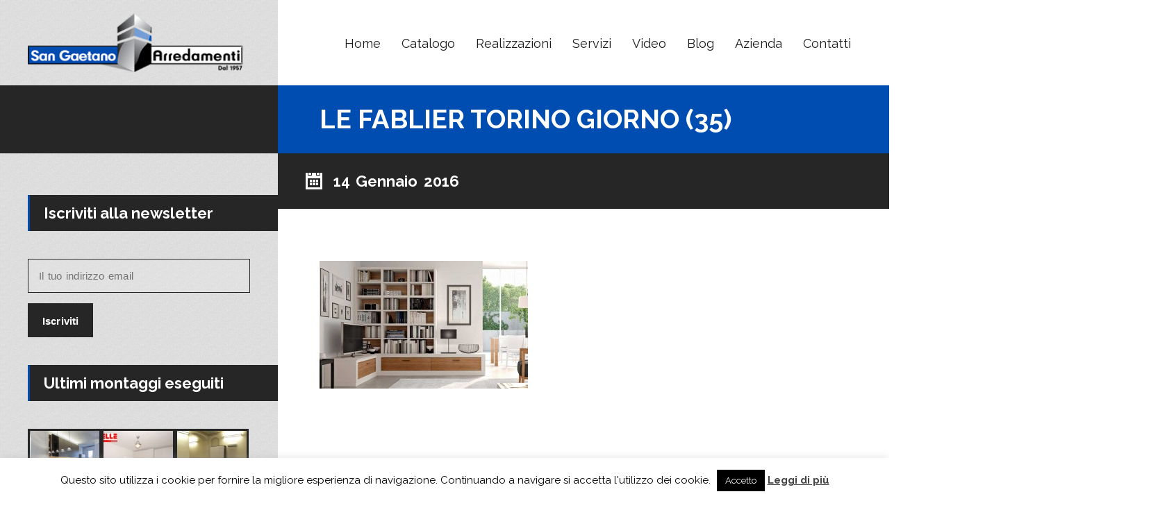

--- FILE ---
content_type: text/html; charset=UTF-8
request_url: https://www.sangaetanoarredamenti.com/mobili/soggiorni-le-fablier/le-fablier-torino-giorno-35/
body_size: 31628
content:
<!DOCTYPE html>
<html lang="it-IT">
<head>
<meta charset="utf-8">
<meta name="viewport" content="user-scalable=0,width=device-width,height=device-height,initial-scale=1,maximum-scale=1" /> 
<title>le fablier torino giorno (35) - San Gaetano Arredamenti</title>
<!--[if lt IE 9]>
<script src="http://html5shiv.googlecode.com/svn/trunk/html5.js"></script>
<![endif]-->
<style type="text/css">
.catalog-img{
width: 100%;
text-align:center;
}
.projectcatdesc{
font-size: 16px;
padding-bottom: 20px;
text-align: justify;
}
.icon-text h3 {
font-size:16px;
}
.one_fifth {
margin: 15px !important;
width: 15% !important;
}
.page-block-left input:focus, .page-block-left textarea:focus, .page-block-left select:focus {
color:#000 !important;
}
.page-block-left input, .page-block-left textarea {
color: #000 !important;
}
@media screen and (min-width: 769px) {
.owl-carousel {
height: 400px;
}
}
.li {
word-spacing: 0.15em;
}
.blogmetadata{
display:none;
}
.page-block-right input, .page-block-right textarea, .page-block-right select {
border: 1px solid rgba(0, 0, 0, 0.2);
width: 75%;
}
.js .tmce-active .wp-editor-area {
color:#000000!important;
}</style>
<meta name='robots' content='index, follow, max-image-preview:large, max-snippet:-1, max-video-preview:-1' />
<style>img:is([sizes="auto" i], [sizes^="auto," i]) { contain-intrinsic-size: 3000px 1500px }</style>
<!-- This site is optimized with the Yoast SEO plugin v24.2 - https://yoast.com/wordpress/plugins/seo/ -->
<title>le fablier torino giorno (35) - San Gaetano Arredamenti</title>
<link rel="canonical" href="https://www.sangaetanoarredamenti.com/mobili/soggiorni-le-fablier/le-fablier-torino-giorno-35/" />
<meta property="og:locale" content="it_IT" />
<meta property="og:type" content="article" />
<meta property="og:title" content="le fablier torino giorno (35) - San Gaetano Arredamenti" />
<meta property="og:url" content="https://www.sangaetanoarredamenti.com/mobili/soggiorni-le-fablier/le-fablier-torino-giorno-35/" />
<meta property="og:site_name" content="San Gaetano Arredamenti" />
<meta property="og:image" content="https://www.sangaetanoarredamenti.com/mobili/soggiorni-le-fablier/le-fablier-torino-giorno-35" />
<meta property="og:image:width" content="980" />
<meta property="og:image:height" content="602" />
<meta property="og:image:type" content="image/jpeg" />
<meta name="twitter:card" content="summary_large_image" />
<script type="application/ld+json" class="yoast-schema-graph">{"@context":"https://schema.org","@graph":[{"@type":"WebPage","@id":"https://www.sangaetanoarredamenti.com/mobili/soggiorni-le-fablier/le-fablier-torino-giorno-35/","url":"https://www.sangaetanoarredamenti.com/mobili/soggiorni-le-fablier/le-fablier-torino-giorno-35/","name":"le fablier torino giorno (35) - San Gaetano Arredamenti","isPartOf":{"@id":"https://www.sangaetanoarredamenti.com/#website"},"primaryImageOfPage":{"@id":"https://www.sangaetanoarredamenti.com/mobili/soggiorni-le-fablier/le-fablier-torino-giorno-35/#primaryimage"},"image":{"@id":"https://www.sangaetanoarredamenti.com/mobili/soggiorni-le-fablier/le-fablier-torino-giorno-35/#primaryimage"},"thumbnailUrl":"https://www.sangaetanoarredamenti.com/wp-content/uploads/2016/01/le-fablier-torino-giorno-35.jpg","datePublished":"2016-01-14T17:43:49+00:00","dateModified":"2016-01-14T17:43:49+00:00","breadcrumb":{"@id":"https://www.sangaetanoarredamenti.com/mobili/soggiorni-le-fablier/le-fablier-torino-giorno-35/#breadcrumb"},"inLanguage":"it-IT","potentialAction":[{"@type":"ReadAction","target":["https://www.sangaetanoarredamenti.com/mobili/soggiorni-le-fablier/le-fablier-torino-giorno-35/"]}]},{"@type":"ImageObject","inLanguage":"it-IT","@id":"https://www.sangaetanoarredamenti.com/mobili/soggiorni-le-fablier/le-fablier-torino-giorno-35/#primaryimage","url":"https://www.sangaetanoarredamenti.com/wp-content/uploads/2016/01/le-fablier-torino-giorno-35.jpg","contentUrl":"https://www.sangaetanoarredamenti.com/wp-content/uploads/2016/01/le-fablier-torino-giorno-35.jpg","width":980,"height":602},{"@type":"BreadcrumbList","@id":"https://www.sangaetanoarredamenti.com/mobili/soggiorni-le-fablier/le-fablier-torino-giorno-35/#breadcrumb","itemListElement":[{"@type":"ListItem","position":1,"name":"Home","item":"https://www.sangaetanoarredamenti.com/"},{"@type":"ListItem","position":2,"name":"Il giorno con Le Fablier","item":"https://www.sangaetanoarredamenti.com/mobili/soggiorni-le-fablier/"},{"@type":"ListItem","position":3,"name":"le fablier torino giorno (35)"}]},{"@type":"WebSite","@id":"https://www.sangaetanoarredamenti.com/#website","url":"https://www.sangaetanoarredamenti.com/","name":"San Gaetano Arredamenti","description":"...è un&#039;altra casa","publisher":{"@id":"https://www.sangaetanoarredamenti.com/#organization"},"potentialAction":[{"@type":"SearchAction","target":{"@type":"EntryPoint","urlTemplate":"https://www.sangaetanoarredamenti.com/?s={search_term_string}"},"query-input":{"@type":"PropertyValueSpecification","valueRequired":true,"valueName":"search_term_string"}}],"inLanguage":"it-IT"},{"@type":"Organization","@id":"https://www.sangaetanoarredamenti.com/#organization","name":"San Gaetano Arredamenti Torino","url":"https://www.sangaetanoarredamenti.com/","logo":{"@type":"ImageObject","inLanguage":"it-IT","@id":"https://www.sangaetanoarredamenti.com/#/schema/logo/image/","url":"https://www.sangaetanoarredamenti.com/wp-content/uploads/2015/12/logo-sangaetano.png","contentUrl":"https://www.sangaetanoarredamenti.com/wp-content/uploads/2015/12/logo-sangaetano.png","width":300,"height":100,"caption":"San Gaetano Arredamenti Torino"},"image":{"@id":"https://www.sangaetanoarredamenti.com/#/schema/logo/image/"}}]}</script>
<!-- / Yoast SEO plugin. -->
<link rel='dns-prefetch' href='//fonts.googleapis.com' />
<link rel="alternate" type="application/rss+xml" title="San Gaetano Arredamenti &raquo; Feed" href="https://www.sangaetanoarredamenti.com/feed/" />
<link rel="alternate" type="application/rss+xml" title="San Gaetano Arredamenti &raquo; Feed dei commenti" href="https://www.sangaetanoarredamenti.com/comments/feed/" />
<script type="text/javascript">
/* <![CDATA[ */
window._wpemojiSettings = {"baseUrl":"https:\/\/s.w.org\/images\/core\/emoji\/15.0.3\/72x72\/","ext":".png","svgUrl":"https:\/\/s.w.org\/images\/core\/emoji\/15.0.3\/svg\/","svgExt":".svg","source":{"concatemoji":"https:\/\/www.sangaetanoarredamenti.com\/wp-includes\/js\/wp-emoji-release.min.js?ver=6.7.4"}};
/*! This file is auto-generated */
!function(i,n){var o,s,e;function c(e){try{var t={supportTests:e,timestamp:(new Date).valueOf()};sessionStorage.setItem(o,JSON.stringify(t))}catch(e){}}function p(e,t,n){e.clearRect(0,0,e.canvas.width,e.canvas.height),e.fillText(t,0,0);var t=new Uint32Array(e.getImageData(0,0,e.canvas.width,e.canvas.height).data),r=(e.clearRect(0,0,e.canvas.width,e.canvas.height),e.fillText(n,0,0),new Uint32Array(e.getImageData(0,0,e.canvas.width,e.canvas.height).data));return t.every(function(e,t){return e===r[t]})}function u(e,t,n){switch(t){case"flag":return n(e,"\ud83c\udff3\ufe0f\u200d\u26a7\ufe0f","\ud83c\udff3\ufe0f\u200b\u26a7\ufe0f")?!1:!n(e,"\ud83c\uddfa\ud83c\uddf3","\ud83c\uddfa\u200b\ud83c\uddf3")&&!n(e,"\ud83c\udff4\udb40\udc67\udb40\udc62\udb40\udc65\udb40\udc6e\udb40\udc67\udb40\udc7f","\ud83c\udff4\u200b\udb40\udc67\u200b\udb40\udc62\u200b\udb40\udc65\u200b\udb40\udc6e\u200b\udb40\udc67\u200b\udb40\udc7f");case"emoji":return!n(e,"\ud83d\udc26\u200d\u2b1b","\ud83d\udc26\u200b\u2b1b")}return!1}function f(e,t,n){var r="undefined"!=typeof WorkerGlobalScope&&self instanceof WorkerGlobalScope?new OffscreenCanvas(300,150):i.createElement("canvas"),a=r.getContext("2d",{willReadFrequently:!0}),o=(a.textBaseline="top",a.font="600 32px Arial",{});return e.forEach(function(e){o[e]=t(a,e,n)}),o}function t(e){var t=i.createElement("script");t.src=e,t.defer=!0,i.head.appendChild(t)}"undefined"!=typeof Promise&&(o="wpEmojiSettingsSupports",s=["flag","emoji"],n.supports={everything:!0,everythingExceptFlag:!0},e=new Promise(function(e){i.addEventListener("DOMContentLoaded",e,{once:!0})}),new Promise(function(t){var n=function(){try{var e=JSON.parse(sessionStorage.getItem(o));if("object"==typeof e&&"number"==typeof e.timestamp&&(new Date).valueOf()<e.timestamp+604800&&"object"==typeof e.supportTests)return e.supportTests}catch(e){}return null}();if(!n){if("undefined"!=typeof Worker&&"undefined"!=typeof OffscreenCanvas&&"undefined"!=typeof URL&&URL.createObjectURL&&"undefined"!=typeof Blob)try{var e="postMessage("+f.toString()+"("+[JSON.stringify(s),u.toString(),p.toString()].join(",")+"));",r=new Blob([e],{type:"text/javascript"}),a=new Worker(URL.createObjectURL(r),{name:"wpTestEmojiSupports"});return void(a.onmessage=function(e){c(n=e.data),a.terminate(),t(n)})}catch(e){}c(n=f(s,u,p))}t(n)}).then(function(e){for(var t in e)n.supports[t]=e[t],n.supports.everything=n.supports.everything&&n.supports[t],"flag"!==t&&(n.supports.everythingExceptFlag=n.supports.everythingExceptFlag&&n.supports[t]);n.supports.everythingExceptFlag=n.supports.everythingExceptFlag&&!n.supports.flag,n.DOMReady=!1,n.readyCallback=function(){n.DOMReady=!0}}).then(function(){return e}).then(function(){var e;n.supports.everything||(n.readyCallback(),(e=n.source||{}).concatemoji?t(e.concatemoji):e.wpemoji&&e.twemoji&&(t(e.twemoji),t(e.wpemoji)))}))}((window,document),window._wpemojiSettings);
/* ]]> */
</script>
<link rel='stylesheet' id='sbi_styles-css' href='//www.sangaetanoarredamenti.com/wp-content/cache/wpfc-minified/g0cw6jfl/6863f.css' type='text/css' media='all' />
<style id='wp-emoji-styles-inline-css' type='text/css'>
img.wp-smiley, img.emoji {
display: inline !important;
border: none !important;
box-shadow: none !important;
height: 1em !important;
width: 1em !important;
margin: 0 0.07em !important;
vertical-align: -0.1em !important;
background: none !important;
padding: 0 !important;
}
</style>
<link rel='stylesheet' id='wp-block-library-css' href='//www.sangaetanoarredamenti.com/wp-content/cache/wpfc-minified/7nvp3gu7/6863f.css' type='text/css' media='all' />
<style id='classic-theme-styles-inline-css' type='text/css'>
/*! This file is auto-generated */
.wp-block-button__link{color:#fff;background-color:#32373c;border-radius:9999px;box-shadow:none;text-decoration:none;padding:calc(.667em + 2px) calc(1.333em + 2px);font-size:1.125em}.wp-block-file__button{background:#32373c;color:#fff;text-decoration:none}
</style>
<style id='global-styles-inline-css' type='text/css'>
:root{--wp--preset--aspect-ratio--square: 1;--wp--preset--aspect-ratio--4-3: 4/3;--wp--preset--aspect-ratio--3-4: 3/4;--wp--preset--aspect-ratio--3-2: 3/2;--wp--preset--aspect-ratio--2-3: 2/3;--wp--preset--aspect-ratio--16-9: 16/9;--wp--preset--aspect-ratio--9-16: 9/16;--wp--preset--color--black: #000000;--wp--preset--color--cyan-bluish-gray: #abb8c3;--wp--preset--color--white: #ffffff;--wp--preset--color--pale-pink: #f78da7;--wp--preset--color--vivid-red: #cf2e2e;--wp--preset--color--luminous-vivid-orange: #ff6900;--wp--preset--color--luminous-vivid-amber: #fcb900;--wp--preset--color--light-green-cyan: #7bdcb5;--wp--preset--color--vivid-green-cyan: #00d084;--wp--preset--color--pale-cyan-blue: #8ed1fc;--wp--preset--color--vivid-cyan-blue: #0693e3;--wp--preset--color--vivid-purple: #9b51e0;--wp--preset--gradient--vivid-cyan-blue-to-vivid-purple: linear-gradient(135deg,rgba(6,147,227,1) 0%,rgb(155,81,224) 100%);--wp--preset--gradient--light-green-cyan-to-vivid-green-cyan: linear-gradient(135deg,rgb(122,220,180) 0%,rgb(0,208,130) 100%);--wp--preset--gradient--luminous-vivid-amber-to-luminous-vivid-orange: linear-gradient(135deg,rgba(252,185,0,1) 0%,rgba(255,105,0,1) 100%);--wp--preset--gradient--luminous-vivid-orange-to-vivid-red: linear-gradient(135deg,rgba(255,105,0,1) 0%,rgb(207,46,46) 100%);--wp--preset--gradient--very-light-gray-to-cyan-bluish-gray: linear-gradient(135deg,rgb(238,238,238) 0%,rgb(169,184,195) 100%);--wp--preset--gradient--cool-to-warm-spectrum: linear-gradient(135deg,rgb(74,234,220) 0%,rgb(151,120,209) 20%,rgb(207,42,186) 40%,rgb(238,44,130) 60%,rgb(251,105,98) 80%,rgb(254,248,76) 100%);--wp--preset--gradient--blush-light-purple: linear-gradient(135deg,rgb(255,206,236) 0%,rgb(152,150,240) 100%);--wp--preset--gradient--blush-bordeaux: linear-gradient(135deg,rgb(254,205,165) 0%,rgb(254,45,45) 50%,rgb(107,0,62) 100%);--wp--preset--gradient--luminous-dusk: linear-gradient(135deg,rgb(255,203,112) 0%,rgb(199,81,192) 50%,rgb(65,88,208) 100%);--wp--preset--gradient--pale-ocean: linear-gradient(135deg,rgb(255,245,203) 0%,rgb(182,227,212) 50%,rgb(51,167,181) 100%);--wp--preset--gradient--electric-grass: linear-gradient(135deg,rgb(202,248,128) 0%,rgb(113,206,126) 100%);--wp--preset--gradient--midnight: linear-gradient(135deg,rgb(2,3,129) 0%,rgb(40,116,252) 100%);--wp--preset--font-size--small: 13px;--wp--preset--font-size--medium: 20px;--wp--preset--font-size--large: 36px;--wp--preset--font-size--x-large: 42px;--wp--preset--spacing--20: 0.44rem;--wp--preset--spacing--30: 0.67rem;--wp--preset--spacing--40: 1rem;--wp--preset--spacing--50: 1.5rem;--wp--preset--spacing--60: 2.25rem;--wp--preset--spacing--70: 3.38rem;--wp--preset--spacing--80: 5.06rem;--wp--preset--shadow--natural: 6px 6px 9px rgba(0, 0, 0, 0.2);--wp--preset--shadow--deep: 12px 12px 50px rgba(0, 0, 0, 0.4);--wp--preset--shadow--sharp: 6px 6px 0px rgba(0, 0, 0, 0.2);--wp--preset--shadow--outlined: 6px 6px 0px -3px rgba(255, 255, 255, 1), 6px 6px rgba(0, 0, 0, 1);--wp--preset--shadow--crisp: 6px 6px 0px rgba(0, 0, 0, 1);}:where(.is-layout-flex){gap: 0.5em;}:where(.is-layout-grid){gap: 0.5em;}body .is-layout-flex{display: flex;}.is-layout-flex{flex-wrap: wrap;align-items: center;}.is-layout-flex > :is(*, div){margin: 0;}body .is-layout-grid{display: grid;}.is-layout-grid > :is(*, div){margin: 0;}:where(.wp-block-columns.is-layout-flex){gap: 2em;}:where(.wp-block-columns.is-layout-grid){gap: 2em;}:where(.wp-block-post-template.is-layout-flex){gap: 1.25em;}:where(.wp-block-post-template.is-layout-grid){gap: 1.25em;}.has-black-color{color: var(--wp--preset--color--black) !important;}.has-cyan-bluish-gray-color{color: var(--wp--preset--color--cyan-bluish-gray) !important;}.has-white-color{color: var(--wp--preset--color--white) !important;}.has-pale-pink-color{color: var(--wp--preset--color--pale-pink) !important;}.has-vivid-red-color{color: var(--wp--preset--color--vivid-red) !important;}.has-luminous-vivid-orange-color{color: var(--wp--preset--color--luminous-vivid-orange) !important;}.has-luminous-vivid-amber-color{color: var(--wp--preset--color--luminous-vivid-amber) !important;}.has-light-green-cyan-color{color: var(--wp--preset--color--light-green-cyan) !important;}.has-vivid-green-cyan-color{color: var(--wp--preset--color--vivid-green-cyan) !important;}.has-pale-cyan-blue-color{color: var(--wp--preset--color--pale-cyan-blue) !important;}.has-vivid-cyan-blue-color{color: var(--wp--preset--color--vivid-cyan-blue) !important;}.has-vivid-purple-color{color: var(--wp--preset--color--vivid-purple) !important;}.has-black-background-color{background-color: var(--wp--preset--color--black) !important;}.has-cyan-bluish-gray-background-color{background-color: var(--wp--preset--color--cyan-bluish-gray) !important;}.has-white-background-color{background-color: var(--wp--preset--color--white) !important;}.has-pale-pink-background-color{background-color: var(--wp--preset--color--pale-pink) !important;}.has-vivid-red-background-color{background-color: var(--wp--preset--color--vivid-red) !important;}.has-luminous-vivid-orange-background-color{background-color: var(--wp--preset--color--luminous-vivid-orange) !important;}.has-luminous-vivid-amber-background-color{background-color: var(--wp--preset--color--luminous-vivid-amber) !important;}.has-light-green-cyan-background-color{background-color: var(--wp--preset--color--light-green-cyan) !important;}.has-vivid-green-cyan-background-color{background-color: var(--wp--preset--color--vivid-green-cyan) !important;}.has-pale-cyan-blue-background-color{background-color: var(--wp--preset--color--pale-cyan-blue) !important;}.has-vivid-cyan-blue-background-color{background-color: var(--wp--preset--color--vivid-cyan-blue) !important;}.has-vivid-purple-background-color{background-color: var(--wp--preset--color--vivid-purple) !important;}.has-black-border-color{border-color: var(--wp--preset--color--black) !important;}.has-cyan-bluish-gray-border-color{border-color: var(--wp--preset--color--cyan-bluish-gray) !important;}.has-white-border-color{border-color: var(--wp--preset--color--white) !important;}.has-pale-pink-border-color{border-color: var(--wp--preset--color--pale-pink) !important;}.has-vivid-red-border-color{border-color: var(--wp--preset--color--vivid-red) !important;}.has-luminous-vivid-orange-border-color{border-color: var(--wp--preset--color--luminous-vivid-orange) !important;}.has-luminous-vivid-amber-border-color{border-color: var(--wp--preset--color--luminous-vivid-amber) !important;}.has-light-green-cyan-border-color{border-color: var(--wp--preset--color--light-green-cyan) !important;}.has-vivid-green-cyan-border-color{border-color: var(--wp--preset--color--vivid-green-cyan) !important;}.has-pale-cyan-blue-border-color{border-color: var(--wp--preset--color--pale-cyan-blue) !important;}.has-vivid-cyan-blue-border-color{border-color: var(--wp--preset--color--vivid-cyan-blue) !important;}.has-vivid-purple-border-color{border-color: var(--wp--preset--color--vivid-purple) !important;}.has-vivid-cyan-blue-to-vivid-purple-gradient-background{background: var(--wp--preset--gradient--vivid-cyan-blue-to-vivid-purple) !important;}.has-light-green-cyan-to-vivid-green-cyan-gradient-background{background: var(--wp--preset--gradient--light-green-cyan-to-vivid-green-cyan) !important;}.has-luminous-vivid-amber-to-luminous-vivid-orange-gradient-background{background: var(--wp--preset--gradient--luminous-vivid-amber-to-luminous-vivid-orange) !important;}.has-luminous-vivid-orange-to-vivid-red-gradient-background{background: var(--wp--preset--gradient--luminous-vivid-orange-to-vivid-red) !important;}.has-very-light-gray-to-cyan-bluish-gray-gradient-background{background: var(--wp--preset--gradient--very-light-gray-to-cyan-bluish-gray) !important;}.has-cool-to-warm-spectrum-gradient-background{background: var(--wp--preset--gradient--cool-to-warm-spectrum) !important;}.has-blush-light-purple-gradient-background{background: var(--wp--preset--gradient--blush-light-purple) !important;}.has-blush-bordeaux-gradient-background{background: var(--wp--preset--gradient--blush-bordeaux) !important;}.has-luminous-dusk-gradient-background{background: var(--wp--preset--gradient--luminous-dusk) !important;}.has-pale-ocean-gradient-background{background: var(--wp--preset--gradient--pale-ocean) !important;}.has-electric-grass-gradient-background{background: var(--wp--preset--gradient--electric-grass) !important;}.has-midnight-gradient-background{background: var(--wp--preset--gradient--midnight) !important;}.has-small-font-size{font-size: var(--wp--preset--font-size--small) !important;}.has-medium-font-size{font-size: var(--wp--preset--font-size--medium) !important;}.has-large-font-size{font-size: var(--wp--preset--font-size--large) !important;}.has-x-large-font-size{font-size: var(--wp--preset--font-size--x-large) !important;}
:where(.wp-block-post-template.is-layout-flex){gap: 1.25em;}:where(.wp-block-post-template.is-layout-grid){gap: 1.25em;}
:where(.wp-block-columns.is-layout-flex){gap: 2em;}:where(.wp-block-columns.is-layout-grid){gap: 2em;}
:root :where(.wp-block-pullquote){font-size: 1.5em;line-height: 1.6;}
</style>
<link rel='stylesheet' id='cpsh-shortcodes-css' href='//www.sangaetanoarredamenti.com/wp-content/cache/wpfc-minified/zvik16w/6863f.css' type='text/css' media='all' />
<link rel='stylesheet' id='contact-form-7-css' href='//www.sangaetanoarredamenti.com/wp-content/cache/wpfc-minified/2xuq8rpw/6863f.css' type='text/css' media='all' />
<link rel='stylesheet' id='cookie-law-info-css' href='//www.sangaetanoarredamenti.com/wp-content/cache/wpfc-minified/2ym6ylpl/6863f.css' type='text/css' media='all' />
<link rel='stylesheet' id='cookie-law-info-gdpr-css' href='//www.sangaetanoarredamenti.com/wp-content/cache/wpfc-minified/m1e8rdzp/6863f.css' type='text/css' media='all' />
<link rel='stylesheet' id='dv_styles-css' href='//www.sangaetanoarredamenti.com/wp-content/cache/wpfc-minified/g0v30tul/6863f.css' type='text/css' media='all' />
<link rel='stylesheet' id='dv_lightgallery_style-css' href='//www.sangaetanoarredamenti.com/wp-content/cache/wpfc-minified/d5hlmrwu/6863f.css' type='text/css' media='all' />
<link rel='stylesheet' id='dv_owl_style-css' href='//www.sangaetanoarredamenti.com/wp-content/cache/wpfc-minified/rqaenpo/6863f.css' type='text/css' media='all' />
<link rel='stylesheet' id='orielcpt_icons-css' href='//www.sangaetanoarredamenti.com/wp-content/cache/wpfc-minified/144uefac/6863f.css' type='text/css' media='all' />
<link rel='stylesheet' id='orielcpt_styles-css' href='//www.sangaetanoarredamenti.com/wp-content/cache/wpfc-minified/dli1kbi/6863f.css' type='text/css' media='all' />
<link rel='stylesheet' id='oriel_colorbox_style-css' href='//www.sangaetanoarredamenti.com/wp-content/cache/wpfc-minified/fgfdj30a/6863f.css' type='text/css' media='all' />
<link rel='stylesheet' id='responsive-lightbox-swipebox-css' href='//www.sangaetanoarredamenti.com/wp-content/cache/wpfc-minified/98v0srh1/6863f.css' type='text/css' media='all' />
<link rel='stylesheet' id='parent-style-css' href='//www.sangaetanoarredamenti.com/wp-content/cache/wpfc-minified/qlyf1pbg/6863f.css' type='text/css' media='all' />
<link rel='stylesheet' id='oriel-font-css' href='https://fonts.googleapis.com/css?family=Raleway%3A400%2C400i%2C700&#038;subset=latin-ext&#038;ver=6.7.4' type='text/css' media='all' />
<link rel='stylesheet' id='oriel-normalize-style-css' href='//www.sangaetanoarredamenti.com/wp-content/cache/wpfc-minified/qjq8hd5g/6863f.css' type='text/css' media='all' />
<link rel='stylesheet' id='oriel-animation-style-css' href='//www.sangaetanoarredamenti.com/wp-content/cache/wpfc-minified/dqm6xmmp/6863f.css' type='text/css' media='all' />
<link rel='stylesheet' id='oriel-custom-style-css' href='//www.sangaetanoarredamenti.com/wp-content/cache/wpfc-minified/97arhaf9/6863f.css' type='text/css' media='all' />
<script type="text/javascript" src="https://www.sangaetanoarredamenti.com/wp-includes/js/jquery/jquery.min.js?ver=3.7.1" id="jquery-core-js"></script>
<script type="text/javascript" src="https://www.sangaetanoarredamenti.com/wp-includes/js/jquery/jquery-migrate.min.js?ver=3.4.1" id="jquery-migrate-js"></script>
<script type="text/javascript" id="cookie-law-info-js-extra">
/* <![CDATA[ */
var Cli_Data = {"nn_cookie_ids":[],"cookielist":[],"non_necessary_cookies":[],"ccpaEnabled":"","ccpaRegionBased":"","ccpaBarEnabled":"","strictlyEnabled":["necessary","obligatoire"],"ccpaType":"gdpr","js_blocking":"","custom_integration":"","triggerDomRefresh":"","secure_cookies":""};
var cli_cookiebar_settings = {"animate_speed_hide":"500","animate_speed_show":"500","background":"#fff","border":"#444","border_on":"","button_1_button_colour":"#000","button_1_button_hover":"#000000","button_1_link_colour":"#fff","button_1_as_button":"1","button_1_new_win":"","button_2_button_colour":"#333","button_2_button_hover":"#292929","button_2_link_colour":"#444","button_2_as_button":"","button_2_hidebar":"","button_3_button_colour":"#000","button_3_button_hover":"#000000","button_3_link_colour":"#fff","button_3_as_button":"1","button_3_new_win":"","button_4_button_colour":"#000","button_4_button_hover":"#000000","button_4_link_colour":"#fff","button_4_as_button":"1","button_7_button_colour":"#61a229","button_7_button_hover":"#4e8221","button_7_link_colour":"#fff","button_7_as_button":"1","button_7_new_win":"","font_family":"inherit","header_fix":"","notify_animate_hide":"1","notify_animate_show":"","notify_div_id":"#cookie-law-info-bar","notify_position_horizontal":"right","notify_position_vertical":"bottom","scroll_close":"","scroll_close_reload":"","accept_close_reload":"","reject_close_reload":"","showagain_tab":"","showagain_background":"#fff","showagain_border":"#000","showagain_div_id":"#cookie-law-info-again","showagain_x_position":"100px","text":"#000","show_once_yn":"","show_once":"10000","logging_on":"","as_popup":"","popup_overlay":"1","bar_heading_text":"","cookie_bar_as":"banner","popup_showagain_position":"bottom-right","widget_position":"left"};
var log_object = {"ajax_url":"https:\/\/www.sangaetanoarredamenti.com\/wp-admin\/admin-ajax.php"};
/* ]]> */
</script>
<script type="text/javascript" src="https://www.sangaetanoarredamenti.com/wp-content/plugins/cookie-law-info/legacy/public/js/cookie-law-info-public.js?ver=3.3.9.1" id="cookie-law-info-js"></script>
<script type="text/javascript" src="https://www.sangaetanoarredamenti.com/wp-content/plugins/responsive-lightbox/assets/swipebox/jquery.swipebox.min.js?ver=1.5.2" id="responsive-lightbox-swipebox-js"></script>
<script type="text/javascript" src="https://www.sangaetanoarredamenti.com/wp-includes/js/underscore.min.js?ver=1.13.7" id="underscore-js"></script>
<script type="text/javascript" src="https://www.sangaetanoarredamenti.com/wp-content/plugins/responsive-lightbox/assets/infinitescroll/infinite-scroll.pkgd.min.js?ver=4.0.1" id="responsive-lightbox-infinite-scroll-js"></script>
<script type="text/javascript" id="responsive-lightbox-js-before">
/* <![CDATA[ */
var rlArgs = {"script":"swipebox","selector":"lightbox","customEvents":"","activeGalleries":true,"animation":false,"hideCloseButtonOnMobile":false,"removeBarsOnMobile":false,"hideBars":true,"hideBarsDelay":5000,"videoMaxWidth":1080,"useSVG":true,"loopAtEnd":false,"woocommerce_gallery":false,"ajaxurl":"https:\/\/www.sangaetanoarredamenti.com\/wp-admin\/admin-ajax.php","nonce":"11a00ae898","preview":false,"postId":1203,"scriptExtension":false};
/* ]]> */
</script>
<script type="text/javascript" src="https://www.sangaetanoarredamenti.com/wp-content/plugins/responsive-lightbox/js/front.js?ver=2.5.3" id="responsive-lightbox-js"></script>
<link rel="https://api.w.org/" href="https://www.sangaetanoarredamenti.com/wp-json/" /><link rel="alternate" title="JSON" type="application/json" href="https://www.sangaetanoarredamenti.com/wp-json/wp/v2/media/1203" /><link rel="EditURI" type="application/rsd+xml" title="RSD" href="https://www.sangaetanoarredamenti.com/xmlrpc.php?rsd" />
<meta name="generator" content="WordPress 6.7.4" />
<link rel='shortlink' href='https://www.sangaetanoarredamenti.com/?p=1203' />
<link rel="alternate" title="oEmbed (JSON)" type="application/json+oembed" href="https://www.sangaetanoarredamenti.com/wp-json/oembed/1.0/embed?url=https%3A%2F%2Fwww.sangaetanoarredamenti.com%2Fmobili%2Fsoggiorni-le-fablier%2Fle-fablier-torino-giorno-35%2F" />
<link rel="alternate" title="oEmbed (XML)" type="text/xml+oembed" href="https://www.sangaetanoarredamenti.com/wp-json/oembed/1.0/embed?url=https%3A%2F%2Fwww.sangaetanoarredamenti.com%2Fmobili%2Fsoggiorni-le-fablier%2Fle-fablier-torino-giorno-35%2F&#038;format=xml" />
<style type="text/css">.dv-galleryimage.vertical {height: 200px !important;} .dvfilters li {font-size: 18px;padding: 5px 15px;}.dvfilters-clear {height: 20px;}.latest-dvgalleries hr {margin-right: -25px;margin-left: -25px;margin-top: 25px;margin-bottom: 20px;}.latest-dvgalleries > figcaption > div {padding: 25px; !important;}.latest-dvgalleries > figcaption > div > p {margin-bottom: 20px !important;} .dv-gallerycontent-inner > .dvh4{margin-bottom: 20px !important;}.dv-gallerycontent-inner > p {margin-bottom: 35px !important;}.dv-gallerycontent-inner {padding: 40px; !important;}.dv-gallerycontainer {margin-bottom: 40px; !important;}.dv-gallerycontent {width: 60%;}.dv-galleryimage {width: 40%;}.owl-carousel .owl-nav .owl-prev {background-image: url('https://www.sangaetanoarredamenti.com/wp-content/plugins/dvgallery/css/icons/c-left.png');background-position: center center;background-repeat: no-repeat;}.owl-carousel .owl-nav .owl-next {background-image: url('https://www.sangaetanoarredamenti.com/wp-content/plugins/dvgallery/css/icons/c-right.png');background-position: center center;background-repeat: no-repeat;}.dv-galleryimage a,.dvsquare > a{background-position:center center;background-repeat:no-repeat;background-image:url('https://www.sangaetanoarredamenti.com/wp-content/plugins/dvgallery/css/icons/zoom.png');}.dv-galleryimage a.videogal,.dvsquare > a.videogal {background-image:url('https://www.sangaetanoarredamenti.com/wp-content/plugins/dvgallery/css/icons/video.png');}.dv-galleryimage a.linkgal,.dvsquare > a.linkgal {background-image:url('https://www.sangaetanoarredamenti.com/wp-content/plugins/dvgallery/css/icons/link.png');}.dv-gallerycontent-inner > .dvh4{font-size: 24px;}.latest-dvgalleries> figcaption > div > .dvh5 {font-size: 18px;}.latest-dvgalleries > figcaption > div > p,.dv-gallerycontent-inner > p {font-size: 14px;}.dv-galleryimage,.lg-outer .lg-item {background:url('https://www.sangaetanoarredamenti.com/wp-content/plugins/dvgallery/css/icons/loader.gif') no-repeat scroll center center transparent;}.dvsquare > a {background-color: #66A7C5;}.dvfilters li {background-color: #f5f1f0;} .dvfilters li:hover {background: #92bfdb;color: #fff;}.dvfilters li.gridactive {background: #66A7C5;color: #fff;}.latest-dvgalleries > figcaption > div > p,.dv-gallerycontent-inner > p {color: #6C7476}.latest-dvgalleries> figcaption > div > .dvh5,.dv-gallerycontent-inner > .dvh4 {color: #313536 !important}.dv-gallerycontainer {background-color: #f5f1f0;}.dv-galleryimage a{background-color: #66A7C5;}.dv-gallerycontent-inner > .dvh4 > a,.latest-dvgalleries> figcaption > div > .dvh5 > a{color:#313536 !important;}.dv-gallerycontent-inner > .dvh4 > a:hover,.latest-dvgalleries> figcaption > div > .dvh5 > a:hover{color:#66A7C5 !important;}.dv-readmore-button {color: #313536!important;}.dv-readmore-button:hover {color: #fff !important;background-color: #66A7C5;}.dv-previous a,.dv-next a {color: #fff !important;background-color: #66A7C5;}.dv-next a:hover,.dv-previous a:hover {color: #fff !important;background-color: #313536;}.latest-dvgalleries > a > img {border-bottom: 3px solid #d9d5d4 !important;}.latest-dvgalleries > a > img:hover {border-bottom: 3px solid #66A7C5 !important;}.lg-actions .lg-next, .lg-actions .lg-prev {background-color: rgba(217, 213, 212, 0.7);color: #6C7476;}.lg-actions .lg-next:hover, .lg-actions .lg-prev:hover {color: #fff;}.lg-toolbar {background-color: rgba(217, 213, 212, 0.7);}.lg-toolbar .lg-icon {color: #6C7476;}.lg-toolbar .lg-icon:hover {color: #fff;}.lg-sub-html {background-color: rgba(217, 213, 212, 0.7);color: #313536;}#lg-counter {color: #6C7476;}.lg-outer .lg-thumb-outer {background-color: #d9d5d4;}.lg-outer .lg-toogle-thumb {background-color: #d9d5d4;color: #6C7476;}.lg-outer .lg-toogle-thumb:hover {color: #fff;}.lg-progress-bar {background-color: #d9d5d4;}.lg-progress-bar .lg-progress {background-color: #66A7C5;}.lg-backdrop {background-color: #f5f1f0;}.owl-carousel .owl-nav {color: #fff;background-color: #f5f1f0;}.latest-dvgalleries > figcaption {background-color: #f5f1f0;}.latest-dvgalleries > figcaption > div > hr {background-color: #fff !important;}.latest-dvgalleries .dvh5 a {color: #313536;}.latest-dvgalleries .dvh5 a:hover {color: #66A7C5;}@media only screen and (max-width: 768px) {.dv-galleryimage,.dv-galleryimage.vertical {height: 200px !important;}}</style><meta name="ti-site-data" content="[base64]" />
<script type="text/javascript">
var jQueryMigrateHelperHasSentDowngrade = false;
window.onerror = function( msg, url, line, col, error ) {
// Break out early, do not processing if a downgrade reqeust was already sent.
if ( jQueryMigrateHelperHasSentDowngrade ) {
return true;
}
var xhr = new XMLHttpRequest();
var nonce = '3b4258c716';
var jQueryFunctions = [
'andSelf',
'browser',
'live',
'boxModel',
'support.boxModel',
'size',
'swap',
'clean',
'sub',
];
var match_pattern = /\)\.(.+?) is not a function/;
var erroredFunction = msg.match( match_pattern );
// If there was no matching functions, do not try to downgrade.
if ( null === erroredFunction || typeof erroredFunction !== 'object' || typeof erroredFunction[1] === "undefined" || -1 === jQueryFunctions.indexOf( erroredFunction[1] ) ) {
return true;
}
// Set that we've now attempted a downgrade request.
jQueryMigrateHelperHasSentDowngrade = true;
xhr.open( 'POST', 'https://www.sangaetanoarredamenti.com/wp-admin/admin-ajax.php' );
xhr.setRequestHeader( 'Content-Type', 'application/x-www-form-urlencoded' );
xhr.onload = function () {
var response,
reload = false;
if ( 200 === xhr.status ) {
try {
response = JSON.parse( xhr.response );
reload = response.data.reload;
} catch ( e ) {
reload = false;
}
}
// Automatically reload the page if a deprecation caused an automatic downgrade, ensure visitors get the best possible experience.
if ( reload ) {
location.reload();
}
};
xhr.send( encodeURI( 'action=jquery-migrate-downgrade-version&_wpnonce=' + nonce ) );
// Suppress error alerts in older browsers
return true;
}
</script>
<noscript><style>.lazyload[data-src]{display:none !important;}</style></noscript><style>.lazyload{background-image:none !important;}.lazyload:before{background-image:none !important;}</style><style type="text/css">body,p,input[type="text"], input[type="email"], input[type="number"], input[type="date"], input[type="password"], textarea,.nav ul,.button,table,.widget_nav_menu div ul ul li a,.accordion-header,#wp-calendar tfoot #prev,#wp-calendar tfoot #next,#wp-calendar caption {font-size: 15px;}h1 {font-size: 38px;}h2 {font-size: 34px;}h3 {font-size: 30px;}h4 {font-size: 26px;}h5,.toggleMenu,.call-now,.testimonial-name,.subtitle-bar p,.faq dt {font-size: 22px;}h6,blockquote p,.widget_nav_menu div ul li a,.testimonial .testimonial-text p,.resp-tabs-list li,h2.resp-accordion {font-size: 18px;}.nav {font-size: 18px;}.nav ul {width: 14em;} @media only screen and (max-width: 640px) {h1{font-size: 34px;}h2 {font-size: 30px;}h3 {font-size: 28px;}h4 {font-size: 24px;}blockquote p,.testimonial .testimonial-text p {font-size: 16px;}} .slider-filter-text span,.ns_nerveSlider .ns_slideContent div span{font-size: 38px;}[class^="flaticon-"]:before,[class*=" flaticon-"]:before,[class^="flaticon-"]:after,[class*=" flaticon-"]:after {color: #ffffff;}.icon-container {background-color: #004db2;}.ext-link,.blogimage a,.galleryimage.projectimage a {background-image:url('https://www.sangaetanoarredamenti.com/wp-content/themes/ORIEL-WP/images/link.png');} .ext-link.project-photo,.galleryimage a {background-image:url('https://www.sangaetanoarredamenti.com/wp-content/themes/ORIEL-WP/images/zoom.png');}body {color: #6C7476;}h1,h2,h3,h4,h5 {color: #1b1b1b;}a {color: #004db2;}a:hover {color: #004db2;}h6,p {color: #6C7476;}pre {background-color: #f5f1f0;}.page-block-left hr {background-color: #262626;}.page-block-right hr,.page-block-full hr {background-color: #f5f1f0;}.page-block-left h1,.page-block-left h2,.page-block-left h3,.page-block-left h4,.page-block-left h5,.page-block-left h6 {color: #ffffff;background-color: #262626;border-left:3px solid #004db2;}.page-block-left, .page-block-left p{color:#a6a6a6;}.ext-link {background-color: #004db2;}blockquote {background: #f5f1f0;}blockquote:before {background: #004db2;}blockquote:after {color: #ffffff;}.label {background-color: #f5f1f0;}.nav-container {background-color: #85878a;}.toggleMenu {background-color: #85878a;color: #ffffff !important;}.nav {background-color:#ffffff;}.nav a {color: #1b1b1b;border-top:3px solid transparent;}.nav > .activelink > a {border-top:3px solid #004db2;color: #1b1b1b;}.nav > li > a:hover {border-top:3px solid #004db2;color: #1b1b1b;}.nav li ul {background-color: #004db2;}.nav li li a,.nav li li li a {color: #ffffff;}@media only screen and (max-width: 1024px) {.logo {background-color: #85878a;}.nav a {background-color: #85878a;color: #ffffff;}.nav > .activelink > a,.nav > li > a:hover {color: #ffffff;}.nav ul li a {background-color:inherit;}}#page-title-text{padding: 200px 0px;}@media only screen and (max-width: 1400px) {#page-title-text{padding: 160px 0px;}}@media only screen and (max-width: 1024px) {#page-title-text{padding: 140px 0px;}}.logo img {padding-top: 10px;padding-bottom: 10px;}#page-loading {background-color: #ffffff;}#page-title-bg {background-color: rgba(255,255,255,0.5);}.page-title-container,.page-title-container .backstretch {background-color: #ffffff;}.no-title-bg {background-color: #262626 !important;} .no-title-bg2 {background-color: #004db2 !important;} #left-bg,.page-block-left,#fullwidth-logo-bg {background-color: #85878a;}#right-bg,.page-block-right {background-color: #ffffff;}#page-title-text h1{color:#ffffff;background-color: #004db2;}@media only screen and (max-width: 640px) { .ns_nerveSlider .ns_slideContent div span{font-size: 34px;}}.slider-container {height: 600px;}@media only screen and (max-width: 1400px) {.slider-container {height: 500px;}} @media only screen and (max-width: 1024px) {.slider-container {height: 450px;}}@media only screen and (max-width: 640px) {.slider-container {height: 400px;}}@media only screen and (max-width: 480px) {.slider-container {height: 300px;}}#home-slider {background-color:#ffffff;}.slider-container {background: url('https://www.sangaetanoarredamenti.com/wp-content/themes/ORIEL-WP/images/loading.gif') no-repeat scroll center center #ffffff !important;}#slider-filter {background-color: rgba(255,255,255,0.5);}.ns_nerveSlider .ns_slideContent div span{color:#ffffff;background-color: #004db2;}.slider-filter-text span{color:#ffffff;background-color: #85878a;}.page-block-left input,.page-block-left textarea,.page-block-left select {color: #a6a6a6;border:1px solid #262626;}.page-block-left input:focus,.page-block-left textarea:focus,.page-block-left select:focus {color: #ffffff;}.page-block-left .button,.page-block-left input[type="submit"] {color: #ffffff !important;background-color: #262626;}.page-block-left .button:hover,.page-block-left input[type="submit"]:hover {background-color: #004db2;}.page-block-right input,.page-block-right textarea,.page-block-right select {color: #a6a6a6;background-color: transparent;}.page-block-right input:focus,.page-block-right textarea:focus,.page-block-right select:focus {color: #1b1b1b;background-color: #f5f1f0;border:1px solid #f5f1f0 !important;}.page-block-right .button,.page-block-right input[type="submit"],.blogpager .previous a,.blogpager .next a {color: #ffffff !important;background-color: #1b1b1b;}.page-block-right .button:hover,.page-block-right input[type="submit"]:hover,.blogpager .previous a:hover,.blogpager .next a:hover {background-color: #004db2;}.readmore-button {color: #1b1b1b;}.readmore-button:hover {color: #ffffff;background-color: #004db2;}#post-date-border {background-color: #262626;background: -webkit-linear-gradient(left, #85878a, #85878a 50%, #262626 60px, #262626);background: -o-linear-gradient(left, #85878a, #85878a 50%, #262626 60px, #262626);background: -moz-linear-gradient(left, #85878a, #85878a 50%, #262626 60px, #262626);background: linear-gradient(left, #85878a, #85878a 50%, #262626 60px, #262626);}.blogmetadata {background-color:#f5f1f0;}.blogmetadata a{color: #004db2;}.blogmetadata a:hover{color: #004db2;} .blogmetadata span{color: #ffffff;}.owl-theme .owl-dots .owl-dot span {background: #f5f1f0;}.owl-theme .owl-dots .owl-dot.active span,.owl-theme .owl-dots .owl-dot:hover span {background: #004db2;}.owl-theme .owl-controls .owl-nav {color: #ffffff;background-color: #f5f1f0;}.oriel-carousel > figcaption {background-color: #f5f1f0;}.oriel-carousel > figcaption > div > hr {background: #ffffff;}.oriel-carousel h5 a {color: #1b1b1b;}.oriel-carousel h5 a:hover {color: #004db2;}.widget_nav_menu div ul li a {color: #a6a6a6;}.widget_nav_menu div ul li a:hover {color: #ffffff;}.widget_nav_menu div ul ul {border-left: 3px solid #004db2;}.widget_nav_menu div ul ul a{color:#a6a6a6;}.widget_nav_menu div ul > li > a.has-sub2 {color: #ffffff;}.call-now {background-color: #262626;background: -webkit-linear-gradient(left, #004db2, #004db2 60px, #262626 60px, #262626);background: -o-linear-gradient(left, #004db2, #004db2 60px, #262626 60px, #262626);background: -moz-linear-gradient(left, #004db2, #004db2 60px, #262626 60px, #262626);background: linear-gradient(left, #004db2, #004db2 60px, #262626 60px, #262626);}.call-now span,.call-now a{color:#ffffff;}.widget_oriel-projectcats-widget ul li a,.widget_recent_entries ul li a,.widget_categories ul li a,.widget_recent_comments ul li a,.widget_pages ul li a,.widget_meta ul li a,.widget_archive ul li a,.widget_recent-posts ul li a,.widget_rss ul li a,.recentcomments a {color: #a6a6a6;}.widget_oriel-projectcats-widget ul li a:hover,.widget_recent_entries ul li a:hover,.widget_categories ul li a:hover,.widget_recent_comments ul li a:hover,.widget_pages ul li a:hover,.widget_meta ul li a:hover,.widget_archive ul li a:hover,.widget_recent-posts ul li a:hover,.widget_rss ul li a:hover,.recentcomments a:hover{color: #ffffff;}.widget_oriel-projectcats-widget ul li,.widget_recent_entries ul li,.widget_categories ul li,.widget_recent_comments ul li,.widget_pages ul li,.widget_meta ul li,.widget_archive ul li,.widget_recent-posts ul li,.widget_rss ul li,.recentcomments {border-bottom: 1px solid #262626;} .widget_oriel-projectcats-widget ul .children,.widget_recent_entries ul .children,.widget_categories ul .children,.widget_recent_comments ul .children,.widget_pages ul .children,.widget_meta ul .children,.widget_archive ul .children,.widget_recent-posts ul .children,.widget_rss ul .children {border-top: 1px solid #262626;}#wp-calendar tbody td {border: 1px solid #262626;}.tagcloud a, a[class^="tag"] {color: #a6a6a6;background-color: #262626;}.tagcloud a:hover, a[class^="tag"]:hover {color: #ffffff;background-color: #004db2;}.sidebar-post-title{color: #a6a6a6;}.sidebar-post-title:hover{color: #ffffff;}.sidebar-posts li {border-bottom: 1px solid #262626;}.sidebar-posts li img {border:3px solid #262626;}.sidebar-posts li img:hover {border:3px solid #ffffff;}#cboxOverlay{background:#262626;}#cboxContent{background:#85878a;}.cboxIframe{background:#85878a;}#cboxError{border:1px solid #004db2;}#cboxLoadedContent{background:#85878a;}#cboxLoadingOverlay{background:#85878a;}#cboxTitle{color:#ffffff;}.flickr-box li img {border:3px solid #262626;}.flickr-box li img:hover {border:3px solid #ffffff;}.resp-vtabs .resp-tabs-list li:hover {background-color: #f5f1f0;border-left: 3px solid #004db2;}.resp-vtabs .resp-tabs-list li.resp-tab-active {background-color: #f5f1f0;border-left: 3px solid #004db2;}h2.resp-tab-active {background-color: #f5f1f0;}.resp-easy-accordion .resp-tab-active {background-color: #004db2 !important;color: #ffffff !important;}@media only screen and (max-width: 768px) {.resp-tab-active {background-color: #004db2 !important;color: #ffffff !important;}}.testimonial .testimonial-text {background-color: #f5f1f0;}.testimonial .testimonial-text:before {border-top-color: #f5f1f0 !important;}.testimonial-name {color: #1b1b1b;}.galleryimage,.blogimage {background: url('https://www.sangaetanoarredamenti.com/wp-content/themes/ORIEL-WP/images/loading2.gif') no-repeat scroll center center transparent !important;}.subtitle-bar {background-color: #262626;}.subtitle-bar p, .subtitle-bar a{color: #ffffff;}.subtitle-bar a:hover{color: #004db2;}.blogcontainer {background-color: #f5f1f0;}.blogimage a{background-color: #004db2;}.postcontent h4 a{color:#1b1b1b;}.postcontent h4 a:hover{color:#004db2;}.postcontent > hr {background-color: #ffffff;}.comments_content{border-top:1px solid #f5f1f0;}.gallerycontainer {background-color: #f5f1f0;}.galleryimage a{background-color: #004db2;}.gallerycontent h4 a{color:#1b1b1b;}.gallerycontent h4 a:hover{color:#004db2;}.page-block-left .dvsquare > a{border:3px solid #262626;}.page-block-left .dvsquare > a:hover{border:3px solid #ffffff;}#lightGallery-outer {background-color: #f5f1f0;box-shadow: inset 0 50px 0 0 #1b1b1b;}#lightGallery-action a {background-color: #1b1b1b;color:#ffffff;}#lightGallery-action a.disabled {background-color: #1b1b1b;}#lightGallery-action a:hover, #lightGallery-action a:focus {background-color: #004db2;}#lightGallery_counter {color: #ffffff;}#lightGallery-Gallery .thumb_cont {background-color: #f5f1f0;}#lightGallery-Gallery .thumb_cont .thumb_info {background-color: #1b1b1b;}#lightGallery-Gallery .thumb_cont .thumb_info .count {color: #ffffff;}#lightGallery-Gallery .thumb_cont .thumb_info .close {color: #1b1b1b;background-color: #f5f1f0;}#lightGallery-Gallery .thumb_cont .thumb_info .close:hover {background-color: #f5f1f0;}#lightGallery-Gallery .thumb_cont .thumb.active, #lightGallery-Gallery .thumb_cont .thumb:hover {border-color: #ffffff;}#lightGallery-close {color: #ffffff;background-color: #004db2;}#lightGallery-close:hover {background-color: #004db2;}.external #lightGallery-Gallery,.external #lightGallery-slider.on .lightGallery-slide,.external #lightGallery-slider .lightGallery-slide {background-color: #f5f1f0;}.gallery-title {background: #1b1b1b;color: #ffffff;}.member-icons img:hover {background-color:#004db2;}.caption-image img {border:10px solid #f5f1f0;}.caption-image figcaption {background-color:#f5f1f0;}.faq dt {color: #6C7476;}.faq dd {color:#6C7476;border-bottom: 1px solid #f5f1f0;}.faq {border-top: 1px solid #f5f1f0;}.faq dt:after {background-color: #004db2;color:#ffffff;}.accordion-container {border-top: 1px solid #f5f1f0;}.accordion-header {border-bottom: 1px solid #f5f1f0;}.accordion-header:hover {color:#004db2;}.active-header {color:#004db2;}.accordion-content {border-bottom: 1px solid #f5f1f0;}.resp-tab-active {border-top: 3px solid #004db2 !important;}.resp-tabs-list li:hover {background-color: #f5f1f0;}.resp-tabs-list li.resp-tab-active {background-color: #f5f1f0;}.resp-tabs-container {background-color: #f5f1f0;}.resp-tab-active {background-color: #f5f1f0;}.oriel-message,div.wpcf7-mail-sent-ok,div.wpcf7-mail-sent-ng,div.wpcf7-spam-blocked,div.wpcf7-validation-errors {background-color: #f5f1f0;}.iframe-border{border: 10px solid #f5f1f0;}#footer {background-color: #262626;color: #ffffff;}.credits {color: #a6a6a6;}</style><link rel="icon" href="https://www.sangaetanoarredamenti.com/wp-content/uploads/2015/12/cropped-favicon-1-32x32.png" sizes="32x32" />
<link rel="icon" href="https://www.sangaetanoarredamenti.com/wp-content/uploads/2015/12/cropped-favicon-1-192x192.png" sizes="192x192" />
<link rel="apple-touch-icon" href="https://www.sangaetanoarredamenti.com/wp-content/uploads/2015/12/cropped-favicon-1-180x180.png" />
<meta name="msapplication-TileImage" content="https://www.sangaetanoarredamenti.com/wp-content/uploads/2015/12/cropped-favicon-1-270x270.png" />
<style type="text/css">
.catalog-img{
width: 100%;
text-align:center;
}
.projectcatdesc{
font-size: 16px;
padding-bottom: 20px;
text-align: justify;
}
.icon-text h3 {
font-size:16px;
}
.one_fifth {
margin: 15px !important;
width: 15% !important;
}
.page-block-left input:focus, .page-block-left textarea:focus, .page-block-left select:focus {
color:#000 !important;
}
.page-block-left input, .page-block-left textarea {
color: #000 !important;
}
@media screen and (min-width: 769px) {
.owl-carousel {
height: 400px;
}
}
.li {
word-spacing: 0.15em;
}
.blogmetadata{
display:none;
}
.page-block-right input, .page-block-right textarea, .page-block-right select {
border: 1px solid rgba(0, 0, 0, 0.2);
width: 75%;
}
.js .tmce-active .wp-editor-area {
color:#000000!important;
}</style>
<!-- Global site tag (gtag.js) - Google Analytics -->
<script async src="https://www.googletagmanager.com/gtag/js?id=UA-26268664-1"></script>
<script>
window.dataLayer = window.dataLayer || [];
function gtag(){dataLayer.push(arguments);}
gtag('js', new Date());
gtag('config', 'UA-26268664-1');
</script>
</head>
<body class="attachment attachment-template-default single single-attachment postid-1203 attachmentid-1203 attachment-jpeg">
<div id="fb-root"></div>
<script>(function(d, s, id) {
var js, fjs = d.getElementsByTagName(s)[0];
if (d.getElementById(id)) return;
js = d.createElement(s); js.id = id;
js.src = "//connect.facebook.net/it_IT/sdk.js#xfbml=1&version=v2.5&appId=1661915550746981";
fjs.parentNode.insertBefore(js, fjs);
}(document, 'script', 'facebook-jssdk'));</script>
<div id="main-site-container">   
<!-- PAGE LOADING -->
<div id="page-loading"></div>
<!-- HEADER -->
<header id="header" class="nav-container">
<!-- LOGO -->
<div class="logo">
<a href="https://www.sangaetanoarredamenti.com/"><img src="[data-uri]" alt="" data-src="https://www.sangaetanoarredamenti.com/wp-content/uploads/2015/12/logo-sangaetano.png" decoding="async" class="lazyload" data-eio-rwidth="300" data-eio-rheight="100" /><noscript><img src="https://www.sangaetanoarredamenti.com/wp-content/uploads/2015/12/logo-sangaetano.png" alt="" data-eio="l" /></noscript></a>
</div>
<!-- MOBILE MENU ICON -->
<a class="toggleMenu" href="#">Menu</a>
<!-- MAIN MENU -->
<nav class="menu-main-menu-container"><ul id="menu-main-menu" class="nav "><li id="menu-item-16" class="menu-item menu-item-type-post_type menu-item-object-page menu-item-home menu-item-16"><a href="https://www.sangaetanoarredamenti.com/">Home</a></li>
<li id="menu-item-17" class="menu-item menu-item-type-custom menu-item-object-custom menu-item-has-children menu-item-17"><a href="https://www.sangaetanoarredamenti.com/catalogo-arredamento/">Catalogo</a>
<ul class="sub-menu">
<li id="menu-item-81" class="menu-item menu-item-type-custom menu-item-object-custom menu-item-81"><a href="https://www.sangaetanoarredamenti.com/catalogo-arredamento/cucine/">Cucine</a></li>
<li id="menu-item-83" class="menu-item menu-item-type-custom menu-item-object-custom menu-item-83"><a href="https://www.sangaetanoarredamenti.com/catalogo-arredamento/camerette/">Camerette</a></li>
<li id="menu-item-85" class="menu-item menu-item-type-custom menu-item-object-custom menu-item-85"><a href="https://www.sangaetanoarredamenti.com/catalogo-arredamento/soggiorni/">Soggiorni</a></li>
<li id="menu-item-77" class="menu-item menu-item-type-custom menu-item-object-custom menu-item-77"><a href="https://www.sangaetanoarredamenti.com/catalogo-arredamento/camere-da-letto/">Camere da letto</a></li>
<li id="menu-item-89" class="menu-item menu-item-type-custom menu-item-object-custom menu-item-89"><a href="https://www.sangaetanoarredamenti.com/catalogo-arredamento/arredo-bagno/">Bagni</a></li>
<li id="menu-item-90" class="menu-item menu-item-type-custom menu-item-object-custom menu-item-90"><a href="https://www.sangaetanoarredamenti.com/catalogo-arredamento/arredo-ufficio/">Uffici</a></li>
<li id="menu-item-91" class="menu-item menu-item-type-custom menu-item-object-custom menu-item-91"><a href="https://www.sangaetanoarredamenti.com/catalogo-arredamento/divani/">Divani</a></li>
<li id="menu-item-634" class="menu-item menu-item-type-custom menu-item-object-custom menu-item-634"><a href="https://www.sangaetanoarredamenti.com/offerte-dallesposizione/">Offerte dall&#8217;esposizione</a></li>
</ul>
</li>
<li id="menu-item-137" class="menu-item menu-item-type-post_type menu-item-object-page menu-item-137"><a href="https://www.sangaetanoarredamenti.com/a-casa-dei-nostri-clienti/">Realizzazioni</a></li>
<li id="menu-item-136" class="menu-item menu-item-type-post_type menu-item-object-page menu-item-136"><a href="https://www.sangaetanoarredamenti.com/servizi/">Servizi</a></li>
<li id="menu-item-201" class="menu-item menu-item-type-post_type menu-item-object-page menu-item-201"><a href="https://www.sangaetanoarredamenti.com/video/">Video</a></li>
<li id="menu-item-1656" class="menu-item menu-item-type-taxonomy menu-item-object-category menu-item-1656"><a href="https://www.sangaetanoarredamenti.com/category/blog/">Blog</a></li>
<li id="menu-item-163" class="menu-item menu-item-type-post_type menu-item-object-page menu-item-163"><a href="https://www.sangaetanoarredamenti.com/azienda/">Azienda</a></li>
<li id="menu-item-172" class="menu-item menu-item-type-post_type menu-item-object-page menu-item-172"><a href="https://www.sangaetanoarredamenti.com/contatti/">Contatti</a></li>
</ul></nav>    </header>
<div class="clear"></div>
<!-- BG FILTERS -->
<div id="left-bg"></div>
<div id="right-bg"></div><main id="site-container">
<!-- PAGE TITLE -->
<div class="page-title-container no-title-bg">
<div id="page-title-text"  class="no-title-padding" >
<h1>le fablier torino giorno (35)</h1>
</div>
</div>
<div id="post-date-border"></div>
<!-- PAGE CONTAINER -->
<div class="page-block post-with-date">
<!-- MAIN PAGE CONTENT -->
<article class="page-block-right">
<div class="subtitle-bar">
<p class="dateicon">14 Gennaio 2016</p>
</div>
<div class="page-block-inner">
<p class="attachment"><a href='https://www.sangaetanoarredamenti.com/wp-content/uploads/2016/01/le-fablier-torino-giorno-35.jpg' title="" data-rl_title="" class="rl-gallery-link" data-rl_caption="" data-rel="lightbox-gallery-0"><img fetchpriority="high" decoding="async" width="300" height="184" src="[data-uri]" class="attachment-medium size-medium lazyload" alt=""   data-src="https://www.sangaetanoarredamenti.com/wp-content/uploads/2016/01/le-fablier-torino-giorno-35-300x184.jpg" data-srcset="https://www.sangaetanoarredamenti.com/wp-content/uploads/2016/01/le-fablier-torino-giorno-35-300x184.jpg 300w, https://www.sangaetanoarredamenti.com/wp-content/uploads/2016/01/le-fablier-torino-giorno-35-768x472.jpg 768w, https://www.sangaetanoarredamenti.com/wp-content/uploads/2016/01/le-fablier-torino-giorno-35.jpg 980w" data-sizes="auto" data-eio-rwidth="300" data-eio-rheight="184" /><noscript><img fetchpriority="high" decoding="async" width="300" height="184" src="https://www.sangaetanoarredamenti.com/wp-content/uploads/2016/01/le-fablier-torino-giorno-35-300x184.jpg" class="attachment-medium size-medium" alt="" srcset="https://www.sangaetanoarredamenti.com/wp-content/uploads/2016/01/le-fablier-torino-giorno-35-300x184.jpg 300w, https://www.sangaetanoarredamenti.com/wp-content/uploads/2016/01/le-fablier-torino-giorno-35-768x472.jpg 768w, https://www.sangaetanoarredamenti.com/wp-content/uploads/2016/01/le-fablier-torino-giorno-35.jpg 980w" sizes="(max-width: 300px) 100vw, 300px" data-eio="l" /></noscript></a></p>
<div class="blogmetadata">
<p><strong>Author: </strong>admin<span> | </span><strong>Category: </strong>                           
</p>
</div>
</div>
</article>
<!-- SIDEBAR -->
<aside class="page-block-left">
<div class="page-block-inner">
<div id="mc4wp_form_widget-5" class="widget_mc4wp_form_widget sidebar-box"><h5>Iscriviti alla newsletter</h5><script>(function() {
window.mc4wp = window.mc4wp || {
listeners: [],
forms: {
on: function(evt, cb) {
window.mc4wp.listeners.push(
{
event   : evt,
callback: cb
}
);
}
}
}
})();
</script><!-- Mailchimp for WordPress v4.9.21 - https://wordpress.org/plugins/mailchimp-for-wp/ --><form id="mc4wp-form-1" class="mc4wp-form mc4wp-form-2698" method="post" data-id="2698" data-name="Iscrivi alla newsletter" ><div class="mc4wp-form-fields"><p>
<input type="email" name="EMAIL" placeholder="Il tuo indirizzo email" required />
</p>
<p>
<input type="submit" value="Iscriviti" />
</p></div><label style="display: none !important;">Lascia questo campo vuoto se sei umano: <input type="text" name="_mc4wp_honeypot" value="" tabindex="-1" autocomplete="off" /></label><input type="hidden" name="_mc4wp_timestamp" value="1768947434" /><input type="hidden" name="_mc4wp_form_id" value="2698" /><input type="hidden" name="_mc4wp_form_element_id" value="mc4wp-form-1" /><div class="mc4wp-response"></div></form><!-- / Mailchimp for WordPress Plugin --></div><div id="dv-dvsquare-widget-3" class="widget_dv-dvsquare-widget sidebar-box"><h5>Ultimi montaggi eseguiti</h5><ul id="dvgrid1874231151" class="dvgrid">
<li>
<div id="dvsquarebox2063895272" class="dvsquare">
<a href="#" class="openlightbox  " >
<img src="[data-uri]" alt="" data-src="https://www.sangaetanoarredamenti.com/wp-content/uploads/2015/12/le-case-dei-clienti-sangaeatano-mobili-torino-150x150.jpg" decoding="async" class="lazyload" data-eio-rwidth="150" data-eio-rheight="150" /><noscript><img src="https://www.sangaetanoarredamenti.com/wp-content/uploads/2015/12/le-case-dei-clienti-sangaeatano-mobili-torino-150x150.jpg" alt="" data-eio="l" /></noscript>
</a>
<script type="text/javascript">
jQuery(document).ready(function () {
jQuery('#dvsquarebox2063895272 .openlightbox').click(function (e) {
e.preventDefault();
jQuery(this).lightGallery({
dynamic: true,
preload: 2,
zoom: true,
fullScreen: true,
thumbnail: true,
download: false,
counter: true,
hideBarsDelay: 6000,
dynamicEl: [
{
"src": "https://www.sangaetanoarredamenti.com/wp-content/uploads/2016/01/DSC0444.jpg",
"thumb": "https://www.sangaetanoarredamenti.com/wp-content/uploads/2016/01/DSC0444-150x150.jpg",
"subHtml": "",
"responsive": "https://www.sangaetanoarredamenti.com/wp-content/uploads/2016/01/DSC0444-300x201.jpg 480, https://www.sangaetanoarredamenti.com/wp-content/uploads/2016/01/DSC0444-1024x685.jpg 1024"
},
{
"src": "https://www.sangaetanoarredamenti.com/wp-content/uploads/2016/01/montaggi-cucine-13.jpg",
"thumb": "https://www.sangaetanoarredamenti.com/wp-content/uploads/2016/01/montaggi-cucine-13-150x150.jpg",
"subHtml": "",
"responsive": "https://www.sangaetanoarredamenti.com/wp-content/uploads/2016/01/montaggi-cucine-13-300x225.jpg 480, https://www.sangaetanoarredamenti.com/wp-content/uploads/2016/01/montaggi-cucine-13.jpg 1024"
},
{
"src": "https://www.sangaetanoarredamenti.com/wp-content/uploads/2016/01/DSC0526.jpg",
"thumb": "https://www.sangaetanoarredamenti.com/wp-content/uploads/2016/01/DSC0526-150x150.jpg",
"subHtml": "",
"responsive": "https://www.sangaetanoarredamenti.com/wp-content/uploads/2016/01/DSC0526-300x201.jpg 480, https://www.sangaetanoarredamenti.com/wp-content/uploads/2016/01/DSC0526-1024x685.jpg 1024"
},
{
"src": "https://www.sangaetanoarredamenti.com/wp-content/uploads/2016/01/DSC0516-1.jpg",
"thumb": "https://www.sangaetanoarredamenti.com/wp-content/uploads/2016/01/DSC0516-1-150x150.jpg",
"subHtml": "",
"responsive": "https://www.sangaetanoarredamenti.com/wp-content/uploads/2016/01/DSC0516-1-300x201.jpg 480, https://www.sangaetanoarredamenti.com/wp-content/uploads/2016/01/DSC0516-1-1024x685.jpg 1024"
},
{
"src": "https://www.sangaetanoarredamenti.com/wp-content/uploads/2016/01/4.jpg",
"thumb": "https://www.sangaetanoarredamenti.com/wp-content/uploads/2016/01/4-150x150.jpg",
"subHtml": "",
"responsive": "https://www.sangaetanoarredamenti.com/wp-content/uploads/2016/01/4-300x227.jpg 480, https://www.sangaetanoarredamenti.com/wp-content/uploads/2016/01/4-1024x775.jpg 1024"
},
{
"src": "https://www.sangaetanoarredamenti.com/wp-content/uploads/2016/01/DSC0444-2-1.jpg",
"thumb": "https://www.sangaetanoarredamenti.com/wp-content/uploads/2016/01/DSC0444-2-1-150x150.jpg",
"subHtml": "",
"responsive": "https://www.sangaetanoarredamenti.com/wp-content/uploads/2016/01/DSC0444-2-1-300x201.jpg 480, https://www.sangaetanoarredamenti.com/wp-content/uploads/2016/01/DSC0444-2-1-1024x685.jpg 1024"
},
{
"src": "https://www.sangaetanoarredamenti.com/wp-content/uploads/2016/01/DSC0439-2-1.jpg",
"thumb": "https://www.sangaetanoarredamenti.com/wp-content/uploads/2016/01/DSC0439-2-1-150x150.jpg",
"subHtml": "",
"responsive": "https://www.sangaetanoarredamenti.com/wp-content/uploads/2016/01/DSC0439-2-1-300x201.jpg 480, https://www.sangaetanoarredamenti.com/wp-content/uploads/2016/01/DSC0439-2-1-1024x685.jpg 1024"
},
{
"src": "https://www.sangaetanoarredamenti.com/wp-content/uploads/2016/01/DSC0521-1.jpg",
"thumb": "https://www.sangaetanoarredamenti.com/wp-content/uploads/2016/01/DSC0521-1-150x150.jpg",
"subHtml": "",
"responsive": "https://www.sangaetanoarredamenti.com/wp-content/uploads/2016/01/DSC0521-1-300x201.jpg 480, https://www.sangaetanoarredamenti.com/wp-content/uploads/2016/01/DSC0521-1-1024x685.jpg 1024"
},
{
"src": "https://www.sangaetanoarredamenti.com/wp-content/uploads/2016/01/DSC0498.jpg",
"thumb": "https://www.sangaetanoarredamenti.com/wp-content/uploads/2016/01/DSC0498-150x150.jpg",
"subHtml": "",
"responsive": "https://www.sangaetanoarredamenti.com/wp-content/uploads/2016/01/DSC0498-300x201.jpg 480, https://www.sangaetanoarredamenti.com/wp-content/uploads/2016/01/DSC0498-1024x685.jpg 1024"
},
{
"src": "https://www.sangaetanoarredamenti.com/wp-content/uploads/2016/01/DSC0495.jpg",
"thumb": "https://www.sangaetanoarredamenti.com/wp-content/uploads/2016/01/DSC0495-150x150.jpg",
"subHtml": "",
"responsive": "https://www.sangaetanoarredamenti.com/wp-content/uploads/2016/01/DSC0495-300x239.jpg 480, https://www.sangaetanoarredamenti.com/wp-content/uploads/2016/01/DSC0495-1024x815.jpg 1024"
},
{
"src": "https://www.sangaetanoarredamenti.com/wp-content/uploads/2016/01/DSC_0458.jpg",
"thumb": "https://www.sangaetanoarredamenti.com/wp-content/uploads/2016/01/DSC_0458-150x150.jpg",
"subHtml": "",
"responsive": "https://www.sangaetanoarredamenti.com/wp-content/uploads/2016/01/DSC_0458-300x201.jpg 480, https://www.sangaetanoarredamenti.com/wp-content/uploads/2016/01/DSC_0458-1024x685.jpg 1024"
},
{
"src": "https://www.sangaetanoarredamenti.com/wp-content/uploads/2016/01/DSC_0460.jpg",
"thumb": "https://www.sangaetanoarredamenti.com/wp-content/uploads/2016/01/DSC_0460-150x150.jpg",
"subHtml": "",
"responsive": "https://www.sangaetanoarredamenti.com/wp-content/uploads/2016/01/DSC_0460-300x201.jpg 480, https://www.sangaetanoarredamenti.com/wp-content/uploads/2016/01/DSC_0460-1024x685.jpg 1024"
},
{
"src": "https://www.sangaetanoarredamenti.com/wp-content/uploads/2016/01/DSC0389m-1.jpg",
"thumb": "https://www.sangaetanoarredamenti.com/wp-content/uploads/2016/01/DSC0389m-1-150x150.jpg",
"subHtml": "",
"responsive": "https://www.sangaetanoarredamenti.com/wp-content/uploads/2016/01/DSC0389m-1-300x201.jpg 480, https://www.sangaetanoarredamenti.com/wp-content/uploads/2016/01/DSC0389m-1-1024x685.jpg 1024"
},
{
"src": "https://www.sangaetanoarredamenti.com/wp-content/uploads/2016/01/DSC0470-2.jpg",
"thumb": "https://www.sangaetanoarredamenti.com/wp-content/uploads/2016/01/DSC0470-2-150x150.jpg",
"subHtml": "",
"responsive": "https://www.sangaetanoarredamenti.com/wp-content/uploads/2016/01/DSC0470-2-300x201.jpg 480, https://www.sangaetanoarredamenti.com/wp-content/uploads/2016/01/DSC0470-2-1024x685.jpg 1024"
},
{
"src": "https://www.sangaetanoarredamenti.com/wp-content/uploads/2016/01/DSC0520-2.jpg",
"thumb": "https://www.sangaetanoarredamenti.com/wp-content/uploads/2016/01/DSC0520-2-150x150.jpg",
"subHtml": "",
"responsive": "https://www.sangaetanoarredamenti.com/wp-content/uploads/2016/01/DSC0520-2-300x201.jpg 480, https://www.sangaetanoarredamenti.com/wp-content/uploads/2016/01/DSC0520-2-1024x685.jpg 1024"
},
{
"src": "https://www.sangaetanoarredamenti.com/wp-content/uploads/2016/01/DSC0522-2.jpg",
"thumb": "https://www.sangaetanoarredamenti.com/wp-content/uploads/2016/01/DSC0522-2-150x150.jpg",
"subHtml": "",
"responsive": "https://www.sangaetanoarredamenti.com/wp-content/uploads/2016/01/DSC0522-2-300x201.jpg 480, https://www.sangaetanoarredamenti.com/wp-content/uploads/2016/01/DSC0522-2-1024x685.jpg 1024"
},
{
"src": "https://www.sangaetanoarredamenti.com/wp-content/uploads/2016/01/DSC_0073-mod-2.jpg",
"thumb": "https://www.sangaetanoarredamenti.com/wp-content/uploads/2016/01/DSC_0073-mod-2-150x150.jpg",
"subHtml": "",
"responsive": "https://www.sangaetanoarredamenti.com/wp-content/uploads/2016/01/DSC_0073-mod-2-300x200.jpg 480, https://www.sangaetanoarredamenti.com/wp-content/uploads/2016/01/DSC_0073-mod-2-1024x683.jpg 1024"
},
{
"src": "https://www.sangaetanoarredamenti.com/wp-content/uploads/2016/01/DSC_0070-mod.jpg",
"thumb": "https://www.sangaetanoarredamenti.com/wp-content/uploads/2016/01/DSC_0070-mod-150x150.jpg",
"subHtml": "",
"responsive": "https://www.sangaetanoarredamenti.com/wp-content/uploads/2016/01/DSC_0070-mod-300x200.jpg 480, https://www.sangaetanoarredamenti.com/wp-content/uploads/2016/01/DSC_0070-mod-1024x683.jpg 1024"
},
{
"src": "https://www.sangaetanoarredamenti.com/wp-content/uploads/2015/12/montaggi.cucine-32.jpg",
"thumb": "https://www.sangaetanoarredamenti.com/wp-content/uploads/2015/12/montaggi.cucine-32-150x150.jpg",
"subHtml": "",
"responsive": "https://www.sangaetanoarredamenti.com/wp-content/uploads/2015/12/montaggi.cucine-32-300x225.jpg 480, https://www.sangaetanoarredamenti.com/wp-content/uploads/2015/12/montaggi.cucine-32-1024x768.jpg 1024"
},
{
"src": "https://www.sangaetanoarredamenti.com/wp-content/uploads/2015/12/montaggi.cucine-33.jpg",
"thumb": "https://www.sangaetanoarredamenti.com/wp-content/uploads/2015/12/montaggi.cucine-33-150x150.jpg",
"subHtml": "",
"responsive": "https://www.sangaetanoarredamenti.com/wp-content/uploads/2015/12/montaggi.cucine-33-300x225.jpg 480, https://www.sangaetanoarredamenti.com/wp-content/uploads/2015/12/montaggi.cucine-33-1024x768.jpg 1024"
},
{
"src": "https://www.sangaetanoarredamenti.com/wp-content/uploads/2016/01/montaggi-cucine-12.jpg",
"thumb": "https://www.sangaetanoarredamenti.com/wp-content/uploads/2016/01/montaggi-cucine-12-150x150.jpg",
"subHtml": "",
"responsive": "https://www.sangaetanoarredamenti.com/wp-content/uploads/2016/01/montaggi-cucine-12-300x245.jpg 480, https://www.sangaetanoarredamenti.com/wp-content/uploads/2016/01/montaggi-cucine-12.jpg 1024"
},
{
"src": "https://www.sangaetanoarredamenti.com/wp-content/uploads/2016/01/montaggi-cucine-11.jpg",
"thumb": "https://www.sangaetanoarredamenti.com/wp-content/uploads/2016/01/montaggi-cucine-11-150x150.jpg",
"subHtml": "",
"responsive": "https://www.sangaetanoarredamenti.com/wp-content/uploads/2016/01/montaggi-cucine-11-300x179.jpg 480, https://www.sangaetanoarredamenti.com/wp-content/uploads/2016/01/montaggi-cucine-11.jpg 1024"
},
{
"src": "https://www.sangaetanoarredamenti.com/wp-content/uploads/2016/01/montaggi-cucine-4-17-48.jpg",
"thumb": "https://www.sangaetanoarredamenti.com/wp-content/uploads/2016/01/montaggi-cucine-4-17-48-150x150.jpg",
"subHtml": "",
"responsive": "https://www.sangaetanoarredamenti.com/wp-content/uploads/2016/01/montaggi-cucine-4-17-48-300x169.jpg 480, https://www.sangaetanoarredamenti.com/wp-content/uploads/2016/01/montaggi-cucine-4-17-48-1024x577.jpg 1024"
},
{
"src": "https://www.sangaetanoarredamenti.com/wp-content/uploads/2016/01/montaggi-cucine-4-17-2-1.jpg",
"thumb": "https://www.sangaetanoarredamenti.com/wp-content/uploads/2016/01/montaggi-cucine-4-17-2-1-150x150.jpg",
"subHtml": "",
"responsive": "https://www.sangaetanoarredamenti.com/wp-content/uploads/2016/01/montaggi-cucine-4-17-2-1-300x201.jpg 480, https://www.sangaetanoarredamenti.com/wp-content/uploads/2016/01/montaggi-cucine-4-17-2-1-1024x685.jpg 1024"
},
{
"src": "https://www.sangaetanoarredamenti.com/wp-content/uploads/2015/12/arredamento_cucina_3.jpg",
"thumb": "https://www.sangaetanoarredamenti.com/wp-content/uploads/2015/12/arredamento_cucina_3-150x150.jpg",
"subHtml": "",
"responsive": "https://www.sangaetanoarredamenti.com/wp-content/uploads/2015/12/arredamento_cucina_3-300x225.jpg 480, https://www.sangaetanoarredamenti.com/wp-content/uploads/2015/12/arredamento_cucina_3.jpg 1024"
},
{
"src": "https://www.sangaetanoarredamenti.com/wp-content/uploads/2015/12/montaggi.cucine-5.jpg",
"thumb": "https://www.sangaetanoarredamenti.com/wp-content/uploads/2015/12/montaggi.cucine-5-150x150.jpg",
"subHtml": "",
"responsive": "https://www.sangaetanoarredamenti.com/wp-content/uploads/2015/12/montaggi.cucine-5-300x225.jpg 480, https://www.sangaetanoarredamenti.com/wp-content/uploads/2015/12/montaggi.cucine-5-1024x768.jpg 1024"
},
{
"src": "https://www.sangaetanoarredamenti.com/wp-content/uploads/2015/12/montaggi.cucine-12.jpg",
"thumb": "https://www.sangaetanoarredamenti.com/wp-content/uploads/2015/12/montaggi.cucine-12-150x150.jpg",
"subHtml": "",
"responsive": "https://www.sangaetanoarredamenti.com/wp-content/uploads/2015/12/montaggi.cucine-12-300x225.jpg 480, https://www.sangaetanoarredamenti.com/wp-content/uploads/2015/12/montaggi.cucine-12-1024x768.jpg 1024"
},
{
"src": "https://www.sangaetanoarredamenti.com/wp-content/uploads/2016/01/montaggi-cucine-4-17-29.jpg",
"thumb": "https://www.sangaetanoarredamenti.com/wp-content/uploads/2016/01/montaggi-cucine-4-17-29-150x150.jpg",
"subHtml": "",
"responsive": "https://www.sangaetanoarredamenti.com/wp-content/uploads/2016/01/montaggi-cucine-4-17-29-300x200.jpg 480, https://www.sangaetanoarredamenti.com/wp-content/uploads/2016/01/montaggi-cucine-4-17-29-1024x683.jpg 1024"
},
{
"src": "https://www.sangaetanoarredamenti.com/wp-content/uploads/2016/01/montaggi-cucine-4-17-21.jpg",
"thumb": "https://www.sangaetanoarredamenti.com/wp-content/uploads/2016/01/montaggi-cucine-4-17-21-150x150.jpg",
"subHtml": "",
"responsive": "https://www.sangaetanoarredamenti.com/wp-content/uploads/2016/01/montaggi-cucine-4-17-21-300x200.jpg 480, https://www.sangaetanoarredamenti.com/wp-content/uploads/2016/01/montaggi-cucine-4-17-21-1024x683.jpg 1024"
},
{
"src": "https://www.sangaetanoarredamenti.com/wp-content/uploads/2016/01/montaggi-cucine-4-17-6.jpg",
"thumb": "https://www.sangaetanoarredamenti.com/wp-content/uploads/2016/01/montaggi-cucine-4-17-6-150x150.jpg",
"subHtml": "",
"responsive": "https://www.sangaetanoarredamenti.com/wp-content/uploads/2016/01/montaggi-cucine-4-17-6-300x225.jpg 480, https://www.sangaetanoarredamenti.com/wp-content/uploads/2016/01/montaggi-cucine-4-17-6-1024x768.jpg 1024"
},
{
"src": "https://www.sangaetanoarredamenti.com/wp-content/uploads/2015/12/montaggi.cucine-14.jpg",
"thumb": "https://www.sangaetanoarredamenti.com/wp-content/uploads/2015/12/montaggi.cucine-14-150x150.jpg",
"subHtml": "",
"responsive": "https://www.sangaetanoarredamenti.com/wp-content/uploads/2015/12/montaggi.cucine-14-300x225.jpg 480, https://www.sangaetanoarredamenti.com/wp-content/uploads/2015/12/montaggi.cucine-14-1024x768.jpg 1024"
},
{
"src": "https://www.sangaetanoarredamenti.com/wp-content/uploads/2015/12/montaggi.cucine-15.jpg",
"thumb": "https://www.sangaetanoarredamenti.com/wp-content/uploads/2015/12/montaggi.cucine-15-150x150.jpg",
"subHtml": "",
"responsive": "https://www.sangaetanoarredamenti.com/wp-content/uploads/2015/12/montaggi.cucine-15-300x225.jpg 480, https://www.sangaetanoarredamenti.com/wp-content/uploads/2015/12/montaggi.cucine-15-1024x768.jpg 1024"
},
{
"src": "https://www.sangaetanoarredamenti.com/wp-content/uploads/2015/12/montaggi.cucine-20.jpg",
"thumb": "https://www.sangaetanoarredamenti.com/wp-content/uploads/2015/12/montaggi.cucine-20-150x150.jpg",
"subHtml": "",
"responsive": "https://www.sangaetanoarredamenti.com/wp-content/uploads/2015/12/montaggi.cucine-20-300x225.jpg 480, https://www.sangaetanoarredamenti.com/wp-content/uploads/2015/12/montaggi.cucine-20-1024x768.jpg 1024"
},
{
"src": "https://www.sangaetanoarredamenti.com/wp-content/uploads/2015/12/montaggi.cucine-22.jpg",
"thumb": "https://www.sangaetanoarredamenti.com/wp-content/uploads/2015/12/montaggi.cucine-22-150x150.jpg",
"subHtml": "",
"responsive": "https://www.sangaetanoarredamenti.com/wp-content/uploads/2015/12/montaggi.cucine-22-300x225.jpg 480, https://www.sangaetanoarredamenti.com/wp-content/uploads/2015/12/montaggi.cucine-22-1024x768.jpg 1024"
},
{
"src": "https://www.sangaetanoarredamenti.com/wp-content/uploads/2015/12/montaggi.cucine-24.jpg",
"thumb": "https://www.sangaetanoarredamenti.com/wp-content/uploads/2015/12/montaggi.cucine-24-150x150.jpg",
"subHtml": "",
"responsive": "https://www.sangaetanoarredamenti.com/wp-content/uploads/2015/12/montaggi.cucine-24-300x225.jpg 480, https://www.sangaetanoarredamenti.com/wp-content/uploads/2015/12/montaggi.cucine-24-1024x768.jpg 1024"
},
{
"src": "https://www.sangaetanoarredamenti.com/wp-content/uploads/2016/01/montaggi-cucine-15.jpg",
"thumb": "https://www.sangaetanoarredamenti.com/wp-content/uploads/2016/01/montaggi-cucine-15-150x150.jpg",
"subHtml": "",
"responsive": "https://www.sangaetanoarredamenti.com/wp-content/uploads/2016/01/montaggi-cucine-15-300x206.jpg 480, https://www.sangaetanoarredamenti.com/wp-content/uploads/2016/01/montaggi-cucine-15.jpg 1024"
},
{
"src": "https://www.sangaetanoarredamenti.com/wp-content/uploads/2016/01/montaggi-cucine-9.jpg",
"thumb": "https://www.sangaetanoarredamenti.com/wp-content/uploads/2016/01/montaggi-cucine-9-150x150.jpg",
"subHtml": "",
"responsive": "https://www.sangaetanoarredamenti.com/wp-content/uploads/2016/01/montaggi-cucine-9-300x207.jpg 480, https://www.sangaetanoarredamenti.com/wp-content/uploads/2016/01/montaggi-cucine-9.jpg 1024"
},
{
"src": "https://www.sangaetanoarredamenti.com/wp-content/uploads/2016/01/DSC0521.jpg",
"thumb": "https://www.sangaetanoarredamenti.com/wp-content/uploads/2016/01/DSC0521-150x150.jpg",
"subHtml": "",
"responsive": "https://www.sangaetanoarredamenti.com/wp-content/uploads/2016/01/DSC0521-300x201.jpg 480, https://www.sangaetanoarredamenti.com/wp-content/uploads/2016/01/DSC0521-1024x685.jpg 1024"
},
{
"src": "https://www.sangaetanoarredamenti.com/wp-content/uploads/2016/01/DSC_0474.jpg",
"thumb": "https://www.sangaetanoarredamenti.com/wp-content/uploads/2016/01/DSC_0474-150x150.jpg",
"subHtml": "",
"responsive": "https://www.sangaetanoarredamenti.com/wp-content/uploads/2016/01/DSC_0474-300x201.jpg 480, https://www.sangaetanoarredamenti.com/wp-content/uploads/2016/01/DSC_0474-1024x685.jpg 1024"
},
{
"src": "https://www.sangaetanoarredamenti.com/wp-content/uploads/2016/01/DSC_0482.jpg",
"thumb": "https://www.sangaetanoarredamenti.com/wp-content/uploads/2016/01/DSC_0482-150x150.jpg",
"subHtml": "",
"responsive": "https://www.sangaetanoarredamenti.com/wp-content/uploads/2016/01/DSC_0482-300x201.jpg 480, https://www.sangaetanoarredamenti.com/wp-content/uploads/2016/01/DSC_0482-1024x685.jpg 1024"
},
{
"src": "https://www.sangaetanoarredamenti.com/wp-content/uploads/2016/01/4-2.jpg",
"thumb": "https://www.sangaetanoarredamenti.com/wp-content/uploads/2016/01/4-2-150x150.jpg",
"subHtml": "",
"responsive": "https://www.sangaetanoarredamenti.com/wp-content/uploads/2016/01/4-2-300x169.jpg 480, https://www.sangaetanoarredamenti.com/wp-content/uploads/2016/01/4-2-1024x577.jpg 1024"
},
{
"src": "https://www.sangaetanoarredamenti.com/wp-content/uploads/2015/12/montaggi.cucine-42.jpg",
"thumb": "https://www.sangaetanoarredamenti.com/wp-content/uploads/2015/12/montaggi.cucine-42-150x150.jpg",
"subHtml": "",
"responsive": "https://www.sangaetanoarredamenti.com/wp-content/uploads/2015/12/montaggi.cucine-42-300x169.jpg 480, https://www.sangaetanoarredamenti.com/wp-content/uploads/2015/12/montaggi.cucine-42-1024x576.jpg 1024"
},
{
"src": "https://www.sangaetanoarredamenti.com/wp-content/uploads/2015/12/montaggi.cucine-25.jpg",
"thumb": "https://www.sangaetanoarredamenti.com/wp-content/uploads/2015/12/montaggi.cucine-25-150x150.jpg",
"subHtml": "",
"responsive": "https://www.sangaetanoarredamenti.com/wp-content/uploads/2015/12/montaggi.cucine-25-300x225.jpg 480, https://www.sangaetanoarredamenti.com/wp-content/uploads/2015/12/montaggi.cucine-25-1024x768.jpg 1024"
},
{
"src": "https://www.sangaetanoarredamenti.com/wp-content/uploads/2015/12/montaggi.cucine-44.jpg",
"thumb": "https://www.sangaetanoarredamenti.com/wp-content/uploads/2015/12/montaggi.cucine-44-150x150.jpg",
"subHtml": "",
"responsive": "https://www.sangaetanoarredamenti.com/wp-content/uploads/2015/12/montaggi.cucine-44-300x169.jpg 480, https://www.sangaetanoarredamenti.com/wp-content/uploads/2015/12/montaggi.cucine-44-1024x576.jpg 1024"
},
{
"src": "https://www.sangaetanoarredamenti.com/wp-content/uploads/2016/01/montaggi-cucine-4-17-20.jpg",
"thumb": "https://www.sangaetanoarredamenti.com/wp-content/uploads/2016/01/montaggi-cucine-4-17-20-150x150.jpg",
"subHtml": "",
"responsive": "https://www.sangaetanoarredamenti.com/wp-content/uploads/2016/01/montaggi-cucine-4-17-20-300x200.jpg 480, https://www.sangaetanoarredamenti.com/wp-content/uploads/2016/01/montaggi-cucine-4-17-20-1024x683.jpg 1024"
},
{
"src": "https://www.sangaetanoarredamenti.com/wp-content/uploads/2016/01/montaggi-cucine-6.jpg",
"thumb": "https://www.sangaetanoarredamenti.com/wp-content/uploads/2016/01/montaggi-cucine-6-150x150.jpg",
"subHtml": "",
"responsive": "https://www.sangaetanoarredamenti.com/wp-content/uploads/2016/01/montaggi-cucine-6-300x197.jpg 480, https://www.sangaetanoarredamenti.com/wp-content/uploads/2016/01/montaggi-cucine-6.jpg 1024"
},
{
"src": "https://www.sangaetanoarredamenti.com/wp-content/uploads/2016/01/montaggi-cucine-7.jpg",
"thumb": "https://www.sangaetanoarredamenti.com/wp-content/uploads/2016/01/montaggi-cucine-7-150x150.jpg",
"subHtml": "",
"responsive": "https://www.sangaetanoarredamenti.com/wp-content/uploads/2016/01/montaggi-cucine-7-300x201.jpg 480, https://www.sangaetanoarredamenti.com/wp-content/uploads/2016/01/montaggi-cucine-7.jpg 1024"
},
{
"src": "https://www.sangaetanoarredamenti.com/wp-content/uploads/2016/01/montaggi-cucine-8.jpg",
"thumb": "https://www.sangaetanoarredamenti.com/wp-content/uploads/2016/01/montaggi-cucine-8-150x150.jpg",
"subHtml": "",
"responsive": "https://www.sangaetanoarredamenti.com/wp-content/uploads/2016/01/montaggi-cucine-8-300x201.jpg 480, https://www.sangaetanoarredamenti.com/wp-content/uploads/2016/01/montaggi-cucine-8.jpg 1024"
},
{
"src": "https://www.sangaetanoarredamenti.com/wp-content/uploads/2016/01/montaggi-cucine-1.jpg",
"thumb": "https://www.sangaetanoarredamenti.com/wp-content/uploads/2016/01/montaggi-cucine-1-150x150.jpg",
"subHtml": "",
"responsive": "https://www.sangaetanoarredamenti.com/wp-content/uploads/2016/01/montaggi-cucine-1-300x198.jpg 480, https://www.sangaetanoarredamenti.com/wp-content/uploads/2016/01/montaggi-cucine-1.jpg 1024"
},
{
"src": "https://www.sangaetanoarredamenti.com/wp-content/uploads/2016/01/DSC0435.jpg",
"thumb": "https://www.sangaetanoarredamenti.com/wp-content/uploads/2016/01/DSC0435-150x150.jpg",
"subHtml": "",
"responsive": "https://www.sangaetanoarredamenti.com/wp-content/uploads/2016/01/DSC0435-300x201.jpg 480, https://www.sangaetanoarredamenti.com/wp-content/uploads/2016/01/DSC0435-1024x685.jpg 1024"
},
{
"src": "https://www.sangaetanoarredamenti.com/wp-content/uploads/2016/01/montaggio-scavolini-cucina-brown-2.jpg",
"thumb": "https://www.sangaetanoarredamenti.com/wp-content/uploads/2016/01/montaggio-scavolini-cucina-brown-2-150x150.jpg",
"subHtml": "",
"responsive": "https://www.sangaetanoarredamenti.com/wp-content/uploads/2016/01/montaggio-scavolini-cucina-brown-2-300x225.jpg 480, https://www.sangaetanoarredamenti.com/wp-content/uploads/2016/01/montaggio-scavolini-cucina-brown-2-1024x768.jpg 1024"
},
{
"src": "https://www.sangaetanoarredamenti.com/wp-content/uploads/2016/01/montaggio-piu-fase-wip-scavolini-mia-2.jpg",
"thumb": "https://www.sangaetanoarredamenti.com/wp-content/uploads/2016/01/montaggio-piu-fase-wip-scavolini-mia-2-150x150.jpg",
"subHtml": "",
"responsive": "https://www.sangaetanoarredamenti.com/wp-content/uploads/2016/01/montaggio-piu-fase-wip-scavolini-mia-2-300x225.jpg 480, https://www.sangaetanoarredamenti.com/wp-content/uploads/2016/01/montaggio-piu-fase-wip-scavolini-mia-2-1024x768.jpg 1024"
},
{
"src": "https://www.sangaetanoarredamenti.com/wp-content/uploads/2016/01/montaggio-cucina.jpg",
"thumb": "https://www.sangaetanoarredamenti.com/wp-content/uploads/2016/01/montaggio-cucina-150x150.jpg",
"subHtml": "",
"responsive": "https://www.sangaetanoarredamenti.com/wp-content/uploads/2016/01/montaggio-cucina-300x201.jpg 480, https://www.sangaetanoarredamenti.com/wp-content/uploads/2016/01/montaggio-cucina-1024x685.jpg 1024"
},
{
"src": "https://www.sangaetanoarredamenti.com/wp-content/uploads/2016/01/montaggio-cucina-270-scavolini-1.jpg",
"thumb": "https://www.sangaetanoarredamenti.com/wp-content/uploads/2016/01/montaggio-cucina-270-scavolini-1-150x150.jpg",
"subHtml": "",
"responsive": "https://www.sangaetanoarredamenti.com/wp-content/uploads/2016/01/montaggio-cucina-270-scavolini-1-300x225.jpg 480, https://www.sangaetanoarredamenti.com/wp-content/uploads/2016/01/montaggio-cucina-270-scavolini-1-1024x768.jpg 1024"
},
{
"src": "https://www.sangaetanoarredamenti.com/wp-content/uploads/2016/01/montaggi-cucine-san-gaetano-arredamenti-01-2025-19.jpeg",
"thumb": "https://www.sangaetanoarredamenti.com/wp-content/uploads/2016/01/montaggi-cucine-san-gaetano-arredamenti-01-2025-19-150x150.jpeg",
"subHtml": "",
"responsive": "https://www.sangaetanoarredamenti.com/wp-content/uploads/2016/01/montaggi-cucine-san-gaetano-arredamenti-01-2025-19-300x225.jpeg 480, https://www.sangaetanoarredamenti.com/wp-content/uploads/2016/01/montaggi-cucine-san-gaetano-arredamenti-01-2025-19-1024x768.jpeg 1024"
},
{
"src": "https://www.sangaetanoarredamenti.com/wp-content/uploads/2016/01/montaggi-cucine-san-gaetano-arredamenti-01-2025-1.jpeg",
"thumb": "https://www.sangaetanoarredamenti.com/wp-content/uploads/2016/01/montaggi-cucine-san-gaetano-arredamenti-01-2025-1-150x150.jpeg",
"subHtml": "",
"responsive": "https://www.sangaetanoarredamenti.com/wp-content/uploads/2016/01/montaggi-cucine-san-gaetano-arredamenti-01-2025-1-300x225.jpeg 480, https://www.sangaetanoarredamenti.com/wp-content/uploads/2016/01/montaggi-cucine-san-gaetano-arredamenti-01-2025-1-1024x768.jpeg 1024"
},
{
"src": "https://www.sangaetanoarredamenti.com/wp-content/uploads/2016/01/montaggi-cucine-san-gaetano-arredamenti-01-2025-1.jpg",
"thumb": "https://www.sangaetanoarredamenti.com/wp-content/uploads/2016/01/montaggi-cucine-san-gaetano-arredamenti-01-2025-1-150x150.jpg",
"subHtml": "",
"responsive": "https://www.sangaetanoarredamenti.com/wp-content/uploads/2016/01/montaggi-cucine-san-gaetano-arredamenti-01-2025-1-225x300.jpg 480, https://www.sangaetanoarredamenti.com/wp-content/uploads/2016/01/montaggi-cucine-san-gaetano-arredamenti-01-2025-1-768x1024.jpg 1024"
},
{
"src": "https://www.sangaetanoarredamenti.com/wp-content/uploads/2016/01/montaggi-cucine-san-gaetano-arredamenti-01-2025-2.jpeg",
"thumb": "https://www.sangaetanoarredamenti.com/wp-content/uploads/2016/01/montaggi-cucine-san-gaetano-arredamenti-01-2025-2-150x150.jpeg",
"subHtml": "",
"responsive": "https://www.sangaetanoarredamenti.com/wp-content/uploads/2016/01/montaggi-cucine-san-gaetano-arredamenti-01-2025-2-300x225.jpeg 480, https://www.sangaetanoarredamenti.com/wp-content/uploads/2016/01/montaggi-cucine-san-gaetano-arredamenti-01-2025-2-1024x768.jpeg 1024"
},
{
"src": "https://www.sangaetanoarredamenti.com/wp-content/uploads/2016/01/montaggi-cucine-san-gaetano-arredamenti-01-2025-3.jpeg",
"thumb": "https://www.sangaetanoarredamenti.com/wp-content/uploads/2016/01/montaggi-cucine-san-gaetano-arredamenti-01-2025-3-150x150.jpeg",
"subHtml": "",
"responsive": "https://www.sangaetanoarredamenti.com/wp-content/uploads/2016/01/montaggi-cucine-san-gaetano-arredamenti-01-2025-3-300x225.jpeg 480, https://www.sangaetanoarredamenti.com/wp-content/uploads/2016/01/montaggi-cucine-san-gaetano-arredamenti-01-2025-3-1024x768.jpeg 1024"
},
{
"src": "https://www.sangaetanoarredamenti.com/wp-content/uploads/2016/01/montaggi-cucine-san-gaetano-arredamenti-01-2025-4.jpeg",
"thumb": "https://www.sangaetanoarredamenti.com/wp-content/uploads/2016/01/montaggi-cucine-san-gaetano-arredamenti-01-2025-4-150x150.jpeg",
"subHtml": "",
"responsive": "https://www.sangaetanoarredamenti.com/wp-content/uploads/2016/01/montaggi-cucine-san-gaetano-arredamenti-01-2025-4-300x225.jpeg 480, https://www.sangaetanoarredamenti.com/wp-content/uploads/2016/01/montaggi-cucine-san-gaetano-arredamenti-01-2025-4-1024x768.jpeg 1024"
},
{
"src": "https://www.sangaetanoarredamenti.com/wp-content/uploads/2016/01/montaggi-cucine-san-gaetano-arredamenti-01-2025-5.jpeg",
"thumb": "https://www.sangaetanoarredamenti.com/wp-content/uploads/2016/01/montaggi-cucine-san-gaetano-arredamenti-01-2025-5-150x150.jpeg",
"subHtml": "",
"responsive": "https://www.sangaetanoarredamenti.com/wp-content/uploads/2016/01/montaggi-cucine-san-gaetano-arredamenti-01-2025-5-300x225.jpeg 480, https://www.sangaetanoarredamenti.com/wp-content/uploads/2016/01/montaggi-cucine-san-gaetano-arredamenti-01-2025-5-1024x768.jpeg 1024"
},
{
"src": "https://www.sangaetanoarredamenti.com/wp-content/uploads/2016/01/montaggi-cucine-san-gaetano-arredamenti-01-2025-5.jpg",
"thumb": "https://www.sangaetanoarredamenti.com/wp-content/uploads/2016/01/montaggi-cucine-san-gaetano-arredamenti-01-2025-5-150x150.jpg",
"subHtml": "",
"responsive": "https://www.sangaetanoarredamenti.com/wp-content/uploads/2016/01/montaggi-cucine-san-gaetano-arredamenti-01-2025-5-300x169.jpg 480, https://www.sangaetanoarredamenti.com/wp-content/uploads/2016/01/montaggi-cucine-san-gaetano-arredamenti-01-2025-5-1024x576.jpg 1024"
},
{
"src": "https://www.sangaetanoarredamenti.com/wp-content/uploads/2016/01/montaggi-cucine-san-gaetano-arredamenti-01-2025-6.jpeg",
"thumb": "https://www.sangaetanoarredamenti.com/wp-content/uploads/2016/01/montaggi-cucine-san-gaetano-arredamenti-01-2025-6-150x150.jpeg",
"subHtml": "",
"responsive": "https://www.sangaetanoarredamenti.com/wp-content/uploads/2016/01/montaggi-cucine-san-gaetano-arredamenti-01-2025-6-300x225.jpeg 480, https://www.sangaetanoarredamenti.com/wp-content/uploads/2016/01/montaggi-cucine-san-gaetano-arredamenti-01-2025-6-1024x768.jpeg 1024"
},
{
"src": "https://www.sangaetanoarredamenti.com/wp-content/uploads/2016/01/montaggi-cucine-san-gaetano-arredamenti-01-2025-6.jpg",
"thumb": "https://www.sangaetanoarredamenti.com/wp-content/uploads/2016/01/montaggi-cucine-san-gaetano-arredamenti-01-2025-6-150x150.jpg",
"subHtml": "",
"responsive": "https://www.sangaetanoarredamenti.com/wp-content/uploads/2016/01/montaggi-cucine-san-gaetano-arredamenti-01-2025-6-300x169.jpg 480, https://www.sangaetanoarredamenti.com/wp-content/uploads/2016/01/montaggi-cucine-san-gaetano-arredamenti-01-2025-6-1024x576.jpg 1024"
},
{
"src": "https://www.sangaetanoarredamenti.com/wp-content/uploads/2016/01/montaggi-cucine-san-gaetano-arredamenti-01-2025-7.jpeg",
"thumb": "https://www.sangaetanoarredamenti.com/wp-content/uploads/2016/01/montaggi-cucine-san-gaetano-arredamenti-01-2025-7-150x150.jpeg",
"subHtml": "",
"responsive": "https://www.sangaetanoarredamenti.com/wp-content/uploads/2016/01/montaggi-cucine-san-gaetano-arredamenti-01-2025-7-300x225.jpeg 480, https://www.sangaetanoarredamenti.com/wp-content/uploads/2016/01/montaggi-cucine-san-gaetano-arredamenti-01-2025-7-1024x768.jpeg 1024"
},
{
"src": "https://www.sangaetanoarredamenti.com/wp-content/uploads/2016/01/montaggi-cucine-san-gaetano-arredamenti-01-2025-7.jpg",
"thumb": "https://www.sangaetanoarredamenti.com/wp-content/uploads/2016/01/montaggi-cucine-san-gaetano-arredamenti-01-2025-7-150x150.jpg",
"subHtml": "",
"responsive": "https://www.sangaetanoarredamenti.com/wp-content/uploads/2016/01/montaggi-cucine-san-gaetano-arredamenti-01-2025-7-225x300.jpg 480, https://www.sangaetanoarredamenti.com/wp-content/uploads/2016/01/montaggi-cucine-san-gaetano-arredamenti-01-2025-7-768x1024.jpg 1024"
},
{
"src": "https://www.sangaetanoarredamenti.com/wp-content/uploads/2016/01/montaggi-cucine-san-gaetano-arredamenti-01-2025-8.jpeg",
"thumb": "https://www.sangaetanoarredamenti.com/wp-content/uploads/2016/01/montaggi-cucine-san-gaetano-arredamenti-01-2025-8-150x150.jpeg",
"subHtml": "",
"responsive": "https://www.sangaetanoarredamenti.com/wp-content/uploads/2016/01/montaggi-cucine-san-gaetano-arredamenti-01-2025-8-225x300.jpeg 480, https://www.sangaetanoarredamenti.com/wp-content/uploads/2016/01/montaggi-cucine-san-gaetano-arredamenti-01-2025-8-768x1024.jpeg 1024"
},
{
"src": "https://www.sangaetanoarredamenti.com/wp-content/uploads/2016/01/montaggi-cucine-san-gaetano-arredamenti-01-2025-8.jpg",
"thumb": "https://www.sangaetanoarredamenti.com/wp-content/uploads/2016/01/montaggi-cucine-san-gaetano-arredamenti-01-2025-8-150x150.jpg",
"subHtml": "",
"responsive": "https://www.sangaetanoarredamenti.com/wp-content/uploads/2016/01/montaggi-cucine-san-gaetano-arredamenti-01-2025-8-300x225.jpg 480, https://www.sangaetanoarredamenti.com/wp-content/uploads/2016/01/montaggi-cucine-san-gaetano-arredamenti-01-2025-8-1024x768.jpg 1024"
},
{
"src": "https://www.sangaetanoarredamenti.com/wp-content/uploads/2016/01/montaggi-cucine-san-gaetano-arredamenti-01-2025-9.jpeg",
"thumb": "https://www.sangaetanoarredamenti.com/wp-content/uploads/2016/01/montaggi-cucine-san-gaetano-arredamenti-01-2025-9-150x150.jpeg",
"subHtml": "",
"responsive": "https://www.sangaetanoarredamenti.com/wp-content/uploads/2016/01/montaggi-cucine-san-gaetano-arredamenti-01-2025-9-300x225.jpeg 480, https://www.sangaetanoarredamenti.com/wp-content/uploads/2016/01/montaggi-cucine-san-gaetano-arredamenti-01-2025-9-1024x768.jpeg 1024"
},
{
"src": "https://www.sangaetanoarredamenti.com/wp-content/uploads/2016/01/montaggi-cucine-san-gaetano-arredamenti-01-2025-9.jpg",
"thumb": "https://www.sangaetanoarredamenti.com/wp-content/uploads/2016/01/montaggi-cucine-san-gaetano-arredamenti-01-2025-9-150x150.jpg",
"subHtml": "",
"responsive": "https://www.sangaetanoarredamenti.com/wp-content/uploads/2016/01/montaggi-cucine-san-gaetano-arredamenti-01-2025-9-300x225.jpg 480, https://www.sangaetanoarredamenti.com/wp-content/uploads/2016/01/montaggi-cucine-san-gaetano-arredamenti-01-2025-9-1024x768.jpg 1024"
},
{
"src": "https://www.sangaetanoarredamenti.com/wp-content/uploads/2016/01/montaggi-cucine-san-gaetano-arredamenti-01-2025-10.jpeg",
"thumb": "https://www.sangaetanoarredamenti.com/wp-content/uploads/2016/01/montaggi-cucine-san-gaetano-arredamenti-01-2025-10-150x150.jpeg",
"subHtml": "",
"responsive": "https://www.sangaetanoarredamenti.com/wp-content/uploads/2016/01/montaggi-cucine-san-gaetano-arredamenti-01-2025-10-300x225.jpeg 480, https://www.sangaetanoarredamenti.com/wp-content/uploads/2016/01/montaggi-cucine-san-gaetano-arredamenti-01-2025-10-1024x768.jpeg 1024"
},
{
"src": "https://www.sangaetanoarredamenti.com/wp-content/uploads/2016/01/montaggi-cucine-san-gaetano-arredamenti-01-2025-10.jpg",
"thumb": "https://www.sangaetanoarredamenti.com/wp-content/uploads/2016/01/montaggi-cucine-san-gaetano-arredamenti-01-2025-10-150x150.jpg",
"subHtml": "",
"responsive": "https://www.sangaetanoarredamenti.com/wp-content/uploads/2016/01/montaggi-cucine-san-gaetano-arredamenti-01-2025-10-225x300.jpg 480, https://www.sangaetanoarredamenti.com/wp-content/uploads/2016/01/montaggi-cucine-san-gaetano-arredamenti-01-2025-10-768x1024.jpg 1024"
},
{
"src": "https://www.sangaetanoarredamenti.com/wp-content/uploads/2016/01/montaggi-cucine-san-gaetano-arredamenti-01-2025-11.jpg",
"thumb": "https://www.sangaetanoarredamenti.com/wp-content/uploads/2016/01/montaggi-cucine-san-gaetano-arredamenti-01-2025-11-150x150.jpg",
"subHtml": "",
"responsive": "https://www.sangaetanoarredamenti.com/wp-content/uploads/2016/01/montaggi-cucine-san-gaetano-arredamenti-01-2025-11-300x225.jpg 480, https://www.sangaetanoarredamenti.com/wp-content/uploads/2016/01/montaggi-cucine-san-gaetano-arredamenti-01-2025-11-1024x768.jpg 1024"
},
{
"src": "https://www.sangaetanoarredamenti.com/wp-content/uploads/2016/01/montaggi-cucine-san-gaetano-arredamenti-01-2025-12.jpeg",
"thumb": "https://www.sangaetanoarredamenti.com/wp-content/uploads/2016/01/montaggi-cucine-san-gaetano-arredamenti-01-2025-12-150x150.jpeg",
"subHtml": "",
"responsive": "https://www.sangaetanoarredamenti.com/wp-content/uploads/2016/01/montaggi-cucine-san-gaetano-arredamenti-01-2025-12-300x225.jpeg 480, https://www.sangaetanoarredamenti.com/wp-content/uploads/2016/01/montaggi-cucine-san-gaetano-arredamenti-01-2025-12-1024x768.jpeg 1024"
},
{
"src": "https://www.sangaetanoarredamenti.com/wp-content/uploads/2016/01/montaggi-cucine-san-gaetano-arredamenti-01-2025-12.jpg",
"thumb": "https://www.sangaetanoarredamenti.com/wp-content/uploads/2016/01/montaggi-cucine-san-gaetano-arredamenti-01-2025-12-150x150.jpg",
"subHtml": "",
"responsive": "https://www.sangaetanoarredamenti.com/wp-content/uploads/2016/01/montaggi-cucine-san-gaetano-arredamenti-01-2025-12-300x201.jpg 480, https://www.sangaetanoarredamenti.com/wp-content/uploads/2016/01/montaggi-cucine-san-gaetano-arredamenti-01-2025-12-1024x685.jpg 1024"
},
{
"src": "https://www.sangaetanoarredamenti.com/wp-content/uploads/2016/01/montaggi-cucine-san-gaetano-arredamenti-01-2025-13.jpg",
"thumb": "https://www.sangaetanoarredamenti.com/wp-content/uploads/2016/01/montaggi-cucine-san-gaetano-arredamenti-01-2025-13-150x150.jpg",
"subHtml": "",
"responsive": "https://www.sangaetanoarredamenti.com/wp-content/uploads/2016/01/montaggi-cucine-san-gaetano-arredamenti-01-2025-13-300x201.jpg 480, https://www.sangaetanoarredamenti.com/wp-content/uploads/2016/01/montaggi-cucine-san-gaetano-arredamenti-01-2025-13-1024x685.jpg 1024"
},
{
"src": "https://www.sangaetanoarredamenti.com/wp-content/uploads/2016/01/montaggi-cucine-san-gaetano-arredamenti-01-2025-14.jpeg",
"thumb": "https://www.sangaetanoarredamenti.com/wp-content/uploads/2016/01/montaggi-cucine-san-gaetano-arredamenti-01-2025-14-150x150.jpeg",
"subHtml": "",
"responsive": "https://www.sangaetanoarredamenti.com/wp-content/uploads/2016/01/montaggi-cucine-san-gaetano-arredamenti-01-2025-14-300x225.jpeg 480, https://www.sangaetanoarredamenti.com/wp-content/uploads/2016/01/montaggi-cucine-san-gaetano-arredamenti-01-2025-14-1024x768.jpeg 1024"
},
{
"src": "https://www.sangaetanoarredamenti.com/wp-content/uploads/2016/01/montaggi-cucine-san-gaetano-arredamenti-01-2025-14.jpg",
"thumb": "https://www.sangaetanoarredamenti.com/wp-content/uploads/2016/01/montaggi-cucine-san-gaetano-arredamenti-01-2025-14-150x150.jpg",
"subHtml": "",
"responsive": "https://www.sangaetanoarredamenti.com/wp-content/uploads/2016/01/montaggi-cucine-san-gaetano-arredamenti-01-2025-14-300x201.jpg 480, https://www.sangaetanoarredamenti.com/wp-content/uploads/2016/01/montaggi-cucine-san-gaetano-arredamenti-01-2025-14-1024x685.jpg 1024"
},
{
"src": "https://www.sangaetanoarredamenti.com/wp-content/uploads/2016/01/montaggi-cucine-san-gaetano-arredamenti-01-2025-15.jpg",
"thumb": "https://www.sangaetanoarredamenti.com/wp-content/uploads/2016/01/montaggi-cucine-san-gaetano-arredamenti-01-2025-15-150x150.jpg",
"subHtml": "",
"responsive": "https://www.sangaetanoarredamenti.com/wp-content/uploads/2016/01/montaggi-cucine-san-gaetano-arredamenti-01-2025-15-300x201.jpg 480, https://www.sangaetanoarredamenti.com/wp-content/uploads/2016/01/montaggi-cucine-san-gaetano-arredamenti-01-2025-15-1024x685.jpg 1024"
},
{
"src": "https://www.sangaetanoarredamenti.com/wp-content/uploads/2016/01/montaggi-cucine-san-gaetano-arredamenti-01-2025-16.jpeg",
"thumb": "https://www.sangaetanoarredamenti.com/wp-content/uploads/2016/01/montaggi-cucine-san-gaetano-arredamenti-01-2025-16-150x150.jpeg",
"subHtml": "",
"responsive": "https://www.sangaetanoarredamenti.com/wp-content/uploads/2016/01/montaggi-cucine-san-gaetano-arredamenti-01-2025-16-300x225.jpeg 480, https://www.sangaetanoarredamenti.com/wp-content/uploads/2016/01/montaggi-cucine-san-gaetano-arredamenti-01-2025-16-1024x768.jpeg 1024"
},
{
"src": "https://www.sangaetanoarredamenti.com/wp-content/uploads/2016/01/montaggi-cucine-san-gaetano-arredamenti-01-2025-17.jpeg",
"thumb": "https://www.sangaetanoarredamenti.com/wp-content/uploads/2016/01/montaggi-cucine-san-gaetano-arredamenti-01-2025-17-150x150.jpeg",
"subHtml": "",
"responsive": "https://www.sangaetanoarredamenti.com/wp-content/uploads/2016/01/montaggi-cucine-san-gaetano-arredamenti-01-2025-17-300x225.jpeg 480, https://www.sangaetanoarredamenti.com/wp-content/uploads/2016/01/montaggi-cucine-san-gaetano-arredamenti-01-2025-17-1024x768.jpeg 1024"
},
{
"src": "https://www.sangaetanoarredamenti.com/wp-content/uploads/2016/01/montaggi-cucine-san-gaetano-arredamenti-01-2025-17.jpg",
"thumb": "https://www.sangaetanoarredamenti.com/wp-content/uploads/2016/01/montaggi-cucine-san-gaetano-arredamenti-01-2025-17-150x150.jpg",
"subHtml": "",
"responsive": "https://www.sangaetanoarredamenti.com/wp-content/uploads/2016/01/montaggi-cucine-san-gaetano-arredamenti-01-2025-17-300x201.jpg 480, https://www.sangaetanoarredamenti.com/wp-content/uploads/2016/01/montaggi-cucine-san-gaetano-arredamenti-01-2025-17-1024x685.jpg 1024"
},
{
"src": "https://www.sangaetanoarredamenti.com/wp-content/uploads/2016/01/montaggi-cucine-san-gaetano-arredamenti-01-2025-18.jpeg",
"thumb": "https://www.sangaetanoarredamenti.com/wp-content/uploads/2016/01/montaggi-cucine-san-gaetano-arredamenti-01-2025-18-150x150.jpeg",
"subHtml": "",
"responsive": "https://www.sangaetanoarredamenti.com/wp-content/uploads/2016/01/montaggi-cucine-san-gaetano-arredamenti-01-2025-18-300x225.jpeg 480, https://www.sangaetanoarredamenti.com/wp-content/uploads/2016/01/montaggi-cucine-san-gaetano-arredamenti-01-2025-18-1024x768.jpeg 1024"
},
{
"src": "https://www.sangaetanoarredamenti.com/wp-content/uploads/2016/01/montaggi-cucine-san-gaetano-arredamenti-01-2025-20.jpeg",
"thumb": "https://www.sangaetanoarredamenti.com/wp-content/uploads/2016/01/montaggi-cucine-san-gaetano-arredamenti-01-2025-20-150x150.jpeg",
"subHtml": "",
"responsive": "https://www.sangaetanoarredamenti.com/wp-content/uploads/2016/01/montaggi-cucine-san-gaetano-arredamenti-01-2025-20-300x225.jpeg 480, https://www.sangaetanoarredamenti.com/wp-content/uploads/2016/01/montaggi-cucine-san-gaetano-arredamenti-01-2025-20-1024x768.jpeg 1024"
},
{
"src": "https://www.sangaetanoarredamenti.com/wp-content/uploads/2016/01/montaggi-cucine-san-gaetano-arredamenti-01-2025-20.jpg",
"thumb": "https://www.sangaetanoarredamenti.com/wp-content/uploads/2016/01/montaggi-cucine-san-gaetano-arredamenti-01-2025-20-150x150.jpg",
"subHtml": "",
"responsive": "https://www.sangaetanoarredamenti.com/wp-content/uploads/2016/01/montaggi-cucine-san-gaetano-arredamenti-01-2025-20-300x201.jpg 480, https://www.sangaetanoarredamenti.com/wp-content/uploads/2016/01/montaggi-cucine-san-gaetano-arredamenti-01-2025-20-1024x685.jpg 1024"
},
{
"src": "https://www.sangaetanoarredamenti.com/wp-content/uploads/2016/01/montaggi-cucine-san-gaetano-arredamenti-01-2025-21.jpeg",
"thumb": "https://www.sangaetanoarredamenti.com/wp-content/uploads/2016/01/montaggi-cucine-san-gaetano-arredamenti-01-2025-21-150x150.jpeg",
"subHtml": "",
"responsive": "https://www.sangaetanoarredamenti.com/wp-content/uploads/2016/01/montaggi-cucine-san-gaetano-arredamenti-01-2025-21-300x225.jpeg 480, https://www.sangaetanoarredamenti.com/wp-content/uploads/2016/01/montaggi-cucine-san-gaetano-arredamenti-01-2025-21-1024x768.jpeg 1024"
},
{
"src": "https://www.sangaetanoarredamenti.com/wp-content/uploads/2016/01/montaggi-cucine-san-gaetano-arredamenti-01-2025-21.jpg",
"thumb": "https://www.sangaetanoarredamenti.com/wp-content/uploads/2016/01/montaggi-cucine-san-gaetano-arredamenti-01-2025-21-150x150.jpg",
"subHtml": "",
"responsive": "https://www.sangaetanoarredamenti.com/wp-content/uploads/2016/01/montaggi-cucine-san-gaetano-arredamenti-01-2025-21-300x201.jpg 480, https://www.sangaetanoarredamenti.com/wp-content/uploads/2016/01/montaggi-cucine-san-gaetano-arredamenti-01-2025-21-1024x685.jpg 1024"
},
{
"src": "https://www.sangaetanoarredamenti.com/wp-content/uploads/2016/01/montaggi-cucine-san-gaetano-arredamenti-01-2025-22.jpeg",
"thumb": "https://www.sangaetanoarredamenti.com/wp-content/uploads/2016/01/montaggi-cucine-san-gaetano-arredamenti-01-2025-22-150x150.jpeg",
"subHtml": "",
"responsive": "https://www.sangaetanoarredamenti.com/wp-content/uploads/2016/01/montaggi-cucine-san-gaetano-arredamenti-01-2025-22-300x225.jpeg 480, https://www.sangaetanoarredamenti.com/wp-content/uploads/2016/01/montaggi-cucine-san-gaetano-arredamenti-01-2025-22-1024x768.jpeg 1024"
},
{
"src": "https://www.sangaetanoarredamenti.com/wp-content/uploads/2016/01/montaggi-cucine-san-gaetano-arredamenti-01-2025-22.jpg",
"thumb": "https://www.sangaetanoarredamenti.com/wp-content/uploads/2016/01/montaggi-cucine-san-gaetano-arredamenti-01-2025-22-150x150.jpg",
"subHtml": "",
"responsive": "https://www.sangaetanoarredamenti.com/wp-content/uploads/2016/01/montaggi-cucine-san-gaetano-arredamenti-01-2025-22-300x225.jpg 480, https://www.sangaetanoarredamenti.com/wp-content/uploads/2016/01/montaggi-cucine-san-gaetano-arredamenti-01-2025-22-1024x768.jpg 1024"
},
{
"src": "https://www.sangaetanoarredamenti.com/wp-content/uploads/2016/01/montaggi-cucine-san-gaetano-arredamenti-01-2025-23.jpg",
"thumb": "https://www.sangaetanoarredamenti.com/wp-content/uploads/2016/01/montaggi-cucine-san-gaetano-arredamenti-01-2025-23-150x150.jpg",
"subHtml": "",
"responsive": "https://www.sangaetanoarredamenti.com/wp-content/uploads/2016/01/montaggi-cucine-san-gaetano-arredamenti-01-2025-23-300x225.jpg 480, https://www.sangaetanoarredamenti.com/wp-content/uploads/2016/01/montaggi-cucine-san-gaetano-arredamenti-01-2025-23-1024x768.jpg 1024"
},
{
"src": "https://www.sangaetanoarredamenti.com/wp-content/uploads/2016/01/montaggi-cucine-san-gaetano-arredamenti-01-2025-24.jpg",
"thumb": "https://www.sangaetanoarredamenti.com/wp-content/uploads/2016/01/montaggi-cucine-san-gaetano-arredamenti-01-2025-24-150x150.jpg",
"subHtml": "",
"responsive": "https://www.sangaetanoarredamenti.com/wp-content/uploads/2016/01/montaggi-cucine-san-gaetano-arredamenti-01-2025-24-300x225.jpg 480, https://www.sangaetanoarredamenti.com/wp-content/uploads/2016/01/montaggi-cucine-san-gaetano-arredamenti-01-2025-24-1024x768.jpg 1024"
},
{
"src": "https://www.sangaetanoarredamenti.com/wp-content/uploads/2016/01/montaggi-cucine-san-gaetano-arredamenti-01-2025-25.jpg",
"thumb": "https://www.sangaetanoarredamenti.com/wp-content/uploads/2016/01/montaggi-cucine-san-gaetano-arredamenti-01-2025-25-150x150.jpg",
"subHtml": "",
"responsive": "https://www.sangaetanoarredamenti.com/wp-content/uploads/2016/01/montaggi-cucine-san-gaetano-arredamenti-01-2025-25-300x225.jpg 480, https://www.sangaetanoarredamenti.com/wp-content/uploads/2016/01/montaggi-cucine-san-gaetano-arredamenti-01-2025-25-1024x768.jpg 1024"
},
{
"src": "https://www.sangaetanoarredamenti.com/wp-content/uploads/2016/01/montaggi-cucine-san-gaetano-arredamenti-01-2025-26.jpg",
"thumb": "https://www.sangaetanoarredamenti.com/wp-content/uploads/2016/01/montaggi-cucine-san-gaetano-arredamenti-01-2025-26-150x150.jpg",
"subHtml": "",
"responsive": "https://www.sangaetanoarredamenti.com/wp-content/uploads/2016/01/montaggi-cucine-san-gaetano-arredamenti-01-2025-26-225x300.jpg 480, https://www.sangaetanoarredamenti.com/wp-content/uploads/2016/01/montaggi-cucine-san-gaetano-arredamenti-01-2025-26-768x1024.jpg 1024"
},
{
"src": "https://www.sangaetanoarredamenti.com/wp-content/uploads/2016/01/montaggi-cucine-san-gaetano-arredamenti-01-2025-27.jpg",
"thumb": "https://www.sangaetanoarredamenti.com/wp-content/uploads/2016/01/montaggi-cucine-san-gaetano-arredamenti-01-2025-27-150x150.jpg",
"subHtml": "",
"responsive": "https://www.sangaetanoarredamenti.com/wp-content/uploads/2016/01/montaggi-cucine-san-gaetano-arredamenti-01-2025-27-300x225.jpg 480, https://www.sangaetanoarredamenti.com/wp-content/uploads/2016/01/montaggi-cucine-san-gaetano-arredamenti-01-2025-27-1024x768.jpg 1024"
},
{
"src": "https://www.sangaetanoarredamenti.com/wp-content/uploads/2016/01/montaggi-cucine-san-gaetano-arredamenti-01-2025-28.jpg",
"thumb": "https://www.sangaetanoarredamenti.com/wp-content/uploads/2016/01/montaggi-cucine-san-gaetano-arredamenti-01-2025-28-150x150.jpg",
"subHtml": "",
"responsive": "https://www.sangaetanoarredamenti.com/wp-content/uploads/2016/01/montaggi-cucine-san-gaetano-arredamenti-01-2025-28-300x225.jpg 480, https://www.sangaetanoarredamenti.com/wp-content/uploads/2016/01/montaggi-cucine-san-gaetano-arredamenti-01-2025-28-1024x768.jpg 1024"
},
{
"src": "https://www.sangaetanoarredamenti.com/wp-content/uploads/2016/01/montaggi-cucine-san-gaetano-arredamenti-01-2025-30.jpg",
"thumb": "https://www.sangaetanoarredamenti.com/wp-content/uploads/2016/01/montaggi-cucine-san-gaetano-arredamenti-01-2025-30-150x150.jpg",
"subHtml": "",
"responsive": "https://www.sangaetanoarredamenti.com/wp-content/uploads/2016/01/montaggi-cucine-san-gaetano-arredamenti-01-2025-30-300x225.jpg 480, https://www.sangaetanoarredamenti.com/wp-content/uploads/2016/01/montaggi-cucine-san-gaetano-arredamenti-01-2025-30-1024x768.jpg 1024"
},
{
"src": "https://www.sangaetanoarredamenti.com/wp-content/uploads/2016/01/montaggi-cucine-san-gaetano-arredamenti-01-2025-31.jpg",
"thumb": "https://www.sangaetanoarredamenti.com/wp-content/uploads/2016/01/montaggi-cucine-san-gaetano-arredamenti-01-2025-31-150x150.jpg",
"subHtml": "",
"responsive": "https://www.sangaetanoarredamenti.com/wp-content/uploads/2016/01/montaggi-cucine-san-gaetano-arredamenti-01-2025-31-300x225.jpg 480, https://www.sangaetanoarredamenti.com/wp-content/uploads/2016/01/montaggi-cucine-san-gaetano-arredamenti-01-2025-31-1024x768.jpg 1024"
},
{
"src": "https://www.sangaetanoarredamenti.com/wp-content/uploads/2016/01/montaggi-cucine-san-gaetano-arredamenti-01-2025-33.jpg",
"thumb": "https://www.sangaetanoarredamenti.com/wp-content/uploads/2016/01/montaggi-cucine-san-gaetano-arredamenti-01-2025-33-150x150.jpg",
"subHtml": "",
"responsive": "https://www.sangaetanoarredamenti.com/wp-content/uploads/2016/01/montaggi-cucine-san-gaetano-arredamenti-01-2025-33-300x225.jpg 480, https://www.sangaetanoarredamenti.com/wp-content/uploads/2016/01/montaggi-cucine-san-gaetano-arredamenti-01-2025-33-1024x768.jpg 1024"
},
{
"src": "https://www.sangaetanoarredamenti.com/wp-content/uploads/2016/01/montaggi-cucine-san-gaetano-arredamenti-01-2025-37.jpg",
"thumb": "https://www.sangaetanoarredamenti.com/wp-content/uploads/2016/01/montaggi-cucine-san-gaetano-arredamenti-01-2025-37-150x150.jpg",
"subHtml": "",
"responsive": "https://www.sangaetanoarredamenti.com/wp-content/uploads/2016/01/montaggi-cucine-san-gaetano-arredamenti-01-2025-37-300x225.jpg 480, https://www.sangaetanoarredamenti.com/wp-content/uploads/2016/01/montaggi-cucine-san-gaetano-arredamenti-01-2025-37-1024x768.jpg 1024"
},
{
"src": "https://www.sangaetanoarredamenti.com/wp-content/uploads/2016/01/montaggi-cucine-san-gaetano-arredamenti-01-2025-38.jpg",
"thumb": "https://www.sangaetanoarredamenti.com/wp-content/uploads/2016/01/montaggi-cucine-san-gaetano-arredamenti-01-2025-38-150x150.jpg",
"subHtml": "",
"responsive": "https://www.sangaetanoarredamenti.com/wp-content/uploads/2016/01/montaggi-cucine-san-gaetano-arredamenti-01-2025-38-300x225.jpg 480, https://www.sangaetanoarredamenti.com/wp-content/uploads/2016/01/montaggi-cucine-san-gaetano-arredamenti-01-2025-38-1024x768.jpg 1024"
},
{
"src": "https://www.sangaetanoarredamenti.com/wp-content/uploads/2016/01/montaggi-cucine-san-gaetano-arredamenti-01-2025-40.jpg",
"thumb": "https://www.sangaetanoarredamenti.com/wp-content/uploads/2016/01/montaggi-cucine-san-gaetano-arredamenti-01-2025-40-150x150.jpg",
"subHtml": "",
"responsive": "https://www.sangaetanoarredamenti.com/wp-content/uploads/2016/01/montaggi-cucine-san-gaetano-arredamenti-01-2025-40-300x201.jpg 480, https://www.sangaetanoarredamenti.com/wp-content/uploads/2016/01/montaggi-cucine-san-gaetano-arredamenti-01-2025-40-1024x685.jpg 1024"
},
{
"src": "https://www.sangaetanoarredamenti.com/wp-content/uploads/2016/01/montaggi-cucine-san-gaetano-arredamenti-01-2025-41.jpg",
"thumb": "https://www.sangaetanoarredamenti.com/wp-content/uploads/2016/01/montaggi-cucine-san-gaetano-arredamenti-01-2025-41-150x150.jpg",
"subHtml": "",
"responsive": "https://www.sangaetanoarredamenti.com/wp-content/uploads/2016/01/montaggi-cucine-san-gaetano-arredamenti-01-2025-41-300x225.jpg 480, https://www.sangaetanoarredamenti.com/wp-content/uploads/2016/01/montaggi-cucine-san-gaetano-arredamenti-01-2025-41-1024x768.jpg 1024"
},
{
"src": "https://www.sangaetanoarredamenti.com/wp-content/uploads/2016/01/montaggi-cucine-san-gaetano-arredamenti-01-2025-44.jpg",
"thumb": "https://www.sangaetanoarredamenti.com/wp-content/uploads/2016/01/montaggi-cucine-san-gaetano-arredamenti-01-2025-44-150x150.jpg",
"subHtml": "",
"responsive": "https://www.sangaetanoarredamenti.com/wp-content/uploads/2016/01/montaggi-cucine-san-gaetano-arredamenti-01-2025-44-300x225.jpg 480, https://www.sangaetanoarredamenti.com/wp-content/uploads/2016/01/montaggi-cucine-san-gaetano-arredamenti-01-2025-44-1024x768.jpg 1024"
},
{
"src": "https://www.sangaetanoarredamenti.com/wp-content/uploads/2016/01/montaggi-cucine-san-gaetano-arredamenti-01-2025-45.jpg",
"thumb": "https://www.sangaetanoarredamenti.com/wp-content/uploads/2016/01/montaggi-cucine-san-gaetano-arredamenti-01-2025-45-150x150.jpg",
"subHtml": "",
"responsive": "https://www.sangaetanoarredamenti.com/wp-content/uploads/2016/01/montaggi-cucine-san-gaetano-arredamenti-01-2025-45-300x225.jpg 480, https://www.sangaetanoarredamenti.com/wp-content/uploads/2016/01/montaggi-cucine-san-gaetano-arredamenti-01-2025-45-1024x768.jpg 1024"
},
{
"src": "https://www.sangaetanoarredamenti.com/wp-content/uploads/2016/01/montaggi-cucine-san-gaetano-arredamenti-01-2025-47.jpg",
"thumb": "https://www.sangaetanoarredamenti.com/wp-content/uploads/2016/01/montaggi-cucine-san-gaetano-arredamenti-01-2025-47-150x150.jpg",
"subHtml": "",
"responsive": "https://www.sangaetanoarredamenti.com/wp-content/uploads/2016/01/montaggi-cucine-san-gaetano-arredamenti-01-2025-47-300x225.jpg 480, https://www.sangaetanoarredamenti.com/wp-content/uploads/2016/01/montaggi-cucine-san-gaetano-arredamenti-01-2025-47-1024x768.jpg 1024"
},
{
"src": "https://www.sangaetanoarredamenti.com/wp-content/uploads/2016/01/montaggi-cucine-san-gaetano-arredamenti-01-2025-48.jpg",
"thumb": "https://www.sangaetanoarredamenti.com/wp-content/uploads/2016/01/montaggi-cucine-san-gaetano-arredamenti-01-2025-48-150x150.jpg",
"subHtml": "",
"responsive": "https://www.sangaetanoarredamenti.com/wp-content/uploads/2016/01/montaggi-cucine-san-gaetano-arredamenti-01-2025-48-300x225.jpg 480, https://www.sangaetanoarredamenti.com/wp-content/uploads/2016/01/montaggi-cucine-san-gaetano-arredamenti-01-2025-48-1024x768.jpg 1024"
},
{
"src": "https://www.sangaetanoarredamenti.com/wp-content/uploads/2016/01/montaggi-cucine-san-gaetano-arredamenti-01-2025-50.jpg",
"thumb": "https://www.sangaetanoarredamenti.com/wp-content/uploads/2016/01/montaggi-cucine-san-gaetano-arredamenti-01-2025-50-150x150.jpg",
"subHtml": "",
"responsive": "https://www.sangaetanoarredamenti.com/wp-content/uploads/2016/01/montaggi-cucine-san-gaetano-arredamenti-01-2025-50-300x225.jpg 480, https://www.sangaetanoarredamenti.com/wp-content/uploads/2016/01/montaggi-cucine-san-gaetano-arredamenti-01-2025-50-1024x768.jpg 1024"
},
{
"src": "https://www.sangaetanoarredamenti.com/wp-content/uploads/2016/01/montaggi-cucine-san-gaetano-arredamenti-01-2025-52.jpg",
"thumb": "https://www.sangaetanoarredamenti.com/wp-content/uploads/2016/01/montaggi-cucine-san-gaetano-arredamenti-01-2025-52-150x150.jpg",
"subHtml": "",
"responsive": "https://www.sangaetanoarredamenti.com/wp-content/uploads/2016/01/montaggi-cucine-san-gaetano-arredamenti-01-2025-52-300x225.jpg 480, https://www.sangaetanoarredamenti.com/wp-content/uploads/2016/01/montaggi-cucine-san-gaetano-arredamenti-01-2025-52-1024x768.jpg 1024"
},
{
"src": "https://www.sangaetanoarredamenti.com/wp-content/uploads/2016/01/montaggi-cucine-san-gaetano-arredamenti-01-2025-53.jpg",
"thumb": "https://www.sangaetanoarredamenti.com/wp-content/uploads/2016/01/montaggi-cucine-san-gaetano-arredamenti-01-2025-53-150x150.jpg",
"subHtml": "",
"responsive": "https://www.sangaetanoarredamenti.com/wp-content/uploads/2016/01/montaggi-cucine-san-gaetano-arredamenti-01-2025-53-300x225.jpg 480, https://www.sangaetanoarredamenti.com/wp-content/uploads/2016/01/montaggi-cucine-san-gaetano-arredamenti-01-2025-53-1024x768.jpg 1024"
},
{
"src": "https://www.sangaetanoarredamenti.com/wp-content/uploads/2016/01/montaggi-cucine-san-gaetano-arredamenti-01-2025-54.jpg",
"thumb": "https://www.sangaetanoarredamenti.com/wp-content/uploads/2016/01/montaggi-cucine-san-gaetano-arredamenti-01-2025-54-150x150.jpg",
"subHtml": "",
"responsive": "https://www.sangaetanoarredamenti.com/wp-content/uploads/2016/01/montaggi-cucine-san-gaetano-arredamenti-01-2025-54-300x225.jpg 480, https://www.sangaetanoarredamenti.com/wp-content/uploads/2016/01/montaggi-cucine-san-gaetano-arredamenti-01-2025-54-1024x768.jpg 1024"
},
{
"src": "https://www.sangaetanoarredamenti.com/wp-content/uploads/2016/01/montaggi-cucine-san-gaetano-arredamenti-01-2025-55.jpg",
"thumb": "https://www.sangaetanoarredamenti.com/wp-content/uploads/2016/01/montaggi-cucine-san-gaetano-arredamenti-01-2025-55-150x150.jpg",
"subHtml": "",
"responsive": "https://www.sangaetanoarredamenti.com/wp-content/uploads/2016/01/montaggi-cucine-san-gaetano-arredamenti-01-2025-55-300x225.jpg 480, https://www.sangaetanoarredamenti.com/wp-content/uploads/2016/01/montaggi-cucine-san-gaetano-arredamenti-01-2025-55-1024x768.jpg 1024"
},
{
"src": "https://www.sangaetanoarredamenti.com/wp-content/uploads/2016/01/montaggi-cucine-san-gaetano-arredamenti-01-2025-56.jpg",
"thumb": "https://www.sangaetanoarredamenti.com/wp-content/uploads/2016/01/montaggi-cucine-san-gaetano-arredamenti-01-2025-56-150x150.jpg",
"subHtml": "",
"responsive": "https://www.sangaetanoarredamenti.com/wp-content/uploads/2016/01/montaggi-cucine-san-gaetano-arredamenti-01-2025-56-300x225.jpg 480, https://www.sangaetanoarredamenti.com/wp-content/uploads/2016/01/montaggi-cucine-san-gaetano-arredamenti-01-2025-56-1024x768.jpg 1024"
},
{
"src": "https://www.sangaetanoarredamenti.com/wp-content/uploads/2016/01/montaggi-cucine-san-gaetano-arredamenti-01-2025-57.jpg",
"thumb": "https://www.sangaetanoarredamenti.com/wp-content/uploads/2016/01/montaggi-cucine-san-gaetano-arredamenti-01-2025-57-150x150.jpg",
"subHtml": "",
"responsive": "https://www.sangaetanoarredamenti.com/wp-content/uploads/2016/01/montaggi-cucine-san-gaetano-arredamenti-01-2025-57-225x300.jpg 480, https://www.sangaetanoarredamenti.com/wp-content/uploads/2016/01/montaggi-cucine-san-gaetano-arredamenti-01-2025-57-768x1024.jpg 1024"
},
{
"src": "https://www.sangaetanoarredamenti.com/wp-content/uploads/2016/01/montaggi-cucine-san-gaetano-arredamenti-01-2025-58.jpg",
"thumb": "https://www.sangaetanoarredamenti.com/wp-content/uploads/2016/01/montaggi-cucine-san-gaetano-arredamenti-01-2025-58-150x150.jpg",
"subHtml": "",
"responsive": "https://www.sangaetanoarredamenti.com/wp-content/uploads/2016/01/montaggi-cucine-san-gaetano-arredamenti-01-2025-58-225x300.jpg 480, https://www.sangaetanoarredamenti.com/wp-content/uploads/2016/01/montaggi-cucine-san-gaetano-arredamenti-01-2025-58-768x1024.jpg 1024"
},
{
"src": "https://www.sangaetanoarredamenti.com/wp-content/uploads/2016/01/montaggi-cucine-san-gaetano-arredamenti-01-2025-59.jpg",
"thumb": "https://www.sangaetanoarredamenti.com/wp-content/uploads/2016/01/montaggi-cucine-san-gaetano-arredamenti-01-2025-59-150x150.jpg",
"subHtml": "",
"responsive": "https://www.sangaetanoarredamenti.com/wp-content/uploads/2016/01/montaggi-cucine-san-gaetano-arredamenti-01-2025-59-300x225.jpg 480, https://www.sangaetanoarredamenti.com/wp-content/uploads/2016/01/montaggi-cucine-san-gaetano-arredamenti-01-2025-59-1024x768.jpg 1024"
},
{
"src": "https://www.sangaetanoarredamenti.com/wp-content/uploads/2016/01/montaggi-cucine-san-gaetano-arredamenti-01-2025-60.jpg",
"thumb": "https://www.sangaetanoarredamenti.com/wp-content/uploads/2016/01/montaggi-cucine-san-gaetano-arredamenti-01-2025-60-150x150.jpg",
"subHtml": "",
"responsive": "https://www.sangaetanoarredamenti.com/wp-content/uploads/2016/01/montaggi-cucine-san-gaetano-arredamenti-01-2025-60-225x300.jpg 480, https://www.sangaetanoarredamenti.com/wp-content/uploads/2016/01/montaggi-cucine-san-gaetano-arredamenti-01-2025-60-768x1024.jpg 1024"
},
{
"src": "https://www.sangaetanoarredamenti.com/wp-content/uploads/2016/01/montaggi-cucine-san-gaetano-arredamenti-01-2025-61.jpg",
"thumb": "https://www.sangaetanoarredamenti.com/wp-content/uploads/2016/01/montaggi-cucine-san-gaetano-arredamenti-01-2025-61-150x150.jpg",
"subHtml": "",
"responsive": "https://www.sangaetanoarredamenti.com/wp-content/uploads/2016/01/montaggi-cucine-san-gaetano-arredamenti-01-2025-61-300x225.jpg 480, https://www.sangaetanoarredamenti.com/wp-content/uploads/2016/01/montaggi-cucine-san-gaetano-arredamenti-01-2025-61-1024x768.jpg 1024"
},
{
"src": "https://www.sangaetanoarredamenti.com/wp-content/uploads/2016/01/montaggi-cucine-san-gaetano-arredamenti-01-2025-62.jpg",
"thumb": "https://www.sangaetanoarredamenti.com/wp-content/uploads/2016/01/montaggi-cucine-san-gaetano-arredamenti-01-2025-62-150x150.jpg",
"subHtml": "",
"responsive": "https://www.sangaetanoarredamenti.com/wp-content/uploads/2016/01/montaggi-cucine-san-gaetano-arredamenti-01-2025-62-300x225.jpg 480, https://www.sangaetanoarredamenti.com/wp-content/uploads/2016/01/montaggi-cucine-san-gaetano-arredamenti-01-2025-62-1024x768.jpg 1024"
},
{
"src": "https://www.sangaetanoarredamenti.com/wp-content/uploads/2016/01/montaggi-cucine-san-gaetano-arredamenti-01-2025-63.jpg",
"thumb": "https://www.sangaetanoarredamenti.com/wp-content/uploads/2016/01/montaggi-cucine-san-gaetano-arredamenti-01-2025-63-150x150.jpg",
"subHtml": "",
"responsive": "https://www.sangaetanoarredamenti.com/wp-content/uploads/2016/01/montaggi-cucine-san-gaetano-arredamenti-01-2025-63-225x300.jpg 480, https://www.sangaetanoarredamenti.com/wp-content/uploads/2016/01/montaggi-cucine-san-gaetano-arredamenti-01-2025-63-768x1024.jpg 1024"
},
{
"src": "https://www.sangaetanoarredamenti.com/wp-content/uploads/2016/01/montaggi-cucine-san-gaetano-arredamenti-01-2025-64.jpg",
"thumb": "https://www.sangaetanoarredamenti.com/wp-content/uploads/2016/01/montaggi-cucine-san-gaetano-arredamenti-01-2025-64-150x150.jpg",
"subHtml": "",
"responsive": "https://www.sangaetanoarredamenti.com/wp-content/uploads/2016/01/montaggi-cucine-san-gaetano-arredamenti-01-2025-64-225x300.jpg 480, https://www.sangaetanoarredamenti.com/wp-content/uploads/2016/01/montaggi-cucine-san-gaetano-arredamenti-01-2025-64-768x1024.jpg 1024"
},
]
});
})
});
</script> 
</div>        
</li>
<li>
<div id="dvsquarebox557711626" class="dvsquare">
<a href="#" class="openlightbox  " >
<img src="[data-uri]" alt="" data-src="https://www.sangaetanoarredamenti.com/wp-content/uploads/2016/01/montaggi-camerette-2-150x150.jpg" decoding="async" class="lazyload" data-eio-rwidth="150" data-eio-rheight="150" /><noscript><img src="https://www.sangaetanoarredamenti.com/wp-content/uploads/2016/01/montaggi-camerette-2-150x150.jpg" alt="" data-eio="l" /></noscript>
</a>
<script type="text/javascript">
jQuery(document).ready(function () {
jQuery('#dvsquarebox557711626 .openlightbox').click(function (e) {
e.preventDefault();
jQuery(this).lightGallery({
dynamic: true,
preload: 2,
zoom: true,
fullScreen: true,
thumbnail: true,
download: false,
counter: true,
hideBarsDelay: 6000,
dynamicEl: [
{
"src": "https://www.sangaetanoarredamenti.com/wp-content/uploads/2016/01/montaggio-cameretta.jpg",
"thumb": "https://www.sangaetanoarredamenti.com/wp-content/uploads/2016/01/montaggio-cameretta-150x150.jpg",
"subHtml": "",
"responsive": "https://www.sangaetanoarredamenti.com/wp-content/uploads/2016/01/montaggio-cameretta-300x225.jpg 480, https://www.sangaetanoarredamenti.com/wp-content/uploads/2016/01/montaggio-cameretta-1024x768.jpg 1024"
},
{
"src": "https://www.sangaetanoarredamenti.com/wp-content/uploads/2016/01/DSC0001.jpg",
"thumb": "https://www.sangaetanoarredamenti.com/wp-content/uploads/2016/01/DSC0001-150x150.jpg",
"subHtml": "",
"responsive": "https://www.sangaetanoarredamenti.com/wp-content/uploads/2016/01/DSC0001-300x201.jpg 480, https://www.sangaetanoarredamenti.com/wp-content/uploads/2016/01/DSC0001-1024x685.jpg 1024"
},
{
"src": "https://www.sangaetanoarredamenti.com/wp-content/uploads/2016/01/montaggio-cameretta-2.jpg",
"thumb": "https://www.sangaetanoarredamenti.com/wp-content/uploads/2016/01/montaggio-cameretta-2-150x150.jpg",
"subHtml": "",
"responsive": "https://www.sangaetanoarredamenti.com/wp-content/uploads/2016/01/montaggio-cameretta-2-300x225.jpg 480, https://www.sangaetanoarredamenti.com/wp-content/uploads/2016/01/montaggio-cameretta-2-1024x768.jpg 1024"
},
{
"src": "https://www.sangaetanoarredamenti.com/wp-content/uploads/2016/01/cameretta-dielle-montaggi.jpg",
"thumb": "https://www.sangaetanoarredamenti.com/wp-content/uploads/2016/01/cameretta-dielle-montaggi-150x150.jpg",
"subHtml": "",
"responsive": "https://www.sangaetanoarredamenti.com/wp-content/uploads/2016/01/cameretta-dielle-montaggi-300x225.jpg 480, https://www.sangaetanoarredamenti.com/wp-content/uploads/2016/01/cameretta-dielle-montaggi-1024x768.jpg 1024"
},
{
"src": "https://www.sangaetanoarredamenti.com/wp-content/uploads/2016/01/DSC0005.jpg",
"thumb": "https://www.sangaetanoarredamenti.com/wp-content/uploads/2016/01/DSC0005-150x150.jpg",
"subHtml": "",
"responsive": "https://www.sangaetanoarredamenti.com/wp-content/uploads/2016/01/DSC0005-300x201.jpg 480, https://www.sangaetanoarredamenti.com/wp-content/uploads/2016/01/DSC0005-1024x685.jpg 1024"
},
{
"src": "https://www.sangaetanoarredamenti.com/wp-content/uploads/2016/01/DSC0003.jpg",
"thumb": "https://www.sangaetanoarredamenti.com/wp-content/uploads/2016/01/DSC0003-150x150.jpg",
"subHtml": "",
"responsive": "https://www.sangaetanoarredamenti.com/wp-content/uploads/2016/01/DSC0003-300x201.jpg 480, https://www.sangaetanoarredamenti.com/wp-content/uploads/2016/01/DSC0003-1024x685.jpg 1024"
},
{
"src": "https://www.sangaetanoarredamenti.com/wp-content/uploads/2016/01/montaggi-camerette-4.jpg",
"thumb": "https://www.sangaetanoarredamenti.com/wp-content/uploads/2016/01/montaggi-camerette-4-150x150.jpg",
"subHtml": "",
"responsive": "https://www.sangaetanoarredamenti.com/wp-content/uploads/2016/01/montaggi-camerette-4-300x201.jpg 480, https://www.sangaetanoarredamenti.com/wp-content/uploads/2016/01/montaggi-camerette-4.jpg 1024"
},
{
"src": "https://www.sangaetanoarredamenti.com/wp-content/uploads/2016/01/realizzazioni-camerette-4-17-19.jpg",
"thumb": "https://www.sangaetanoarredamenti.com/wp-content/uploads/2016/01/realizzazioni-camerette-4-17-19-150x150.jpg",
"subHtml": "",
"responsive": "https://www.sangaetanoarredamenti.com/wp-content/uploads/2016/01/realizzazioni-camerette-4-17-19-300x201.jpg 480, https://www.sangaetanoarredamenti.com/wp-content/uploads/2016/01/realizzazioni-camerette-4-17-19-1024x685.jpg 1024"
},
{
"src": "https://www.sangaetanoarredamenti.com/wp-content/uploads/2016/01/realizzazioni-camerette-4-17-29.jpg",
"thumb": "https://www.sangaetanoarredamenti.com/wp-content/uploads/2016/01/realizzazioni-camerette-4-17-29-150x150.jpg",
"subHtml": "",
"responsive": "https://www.sangaetanoarredamenti.com/wp-content/uploads/2016/01/realizzazioni-camerette-4-17-29-300x201.jpg 480, https://www.sangaetanoarredamenti.com/wp-content/uploads/2016/01/realizzazioni-camerette-4-17-29-1024x685.jpg 1024"
},
{
"src": "https://www.sangaetanoarredamenti.com/wp-content/uploads/2016/01/DSC0456.jpg",
"thumb": "https://www.sangaetanoarredamenti.com/wp-content/uploads/2016/01/DSC0456-150x150.jpg",
"subHtml": "",
"responsive": "https://www.sangaetanoarredamenti.com/wp-content/uploads/2016/01/DSC0456-300x201.jpg 480, https://www.sangaetanoarredamenti.com/wp-content/uploads/2016/01/DSC0456-1024x685.jpg 1024"
},
{
"src": "https://www.sangaetanoarredamenti.com/wp-content/uploads/2016/01/DSC0463.jpg",
"thumb": "https://www.sangaetanoarredamenti.com/wp-content/uploads/2016/01/DSC0463-150x150.jpg",
"subHtml": "",
"responsive": "https://www.sangaetanoarredamenti.com/wp-content/uploads/2016/01/DSC0463-300x201.jpg 480, https://www.sangaetanoarredamenti.com/wp-content/uploads/2016/01/DSC0463-1024x685.jpg 1024"
},
{
"src": "https://www.sangaetanoarredamenti.com/wp-content/uploads/2016/01/DSC0459.jpg",
"thumb": "https://www.sangaetanoarredamenti.com/wp-content/uploads/2016/01/DSC0459-150x150.jpg",
"subHtml": "",
"responsive": "https://www.sangaetanoarredamenti.com/wp-content/uploads/2016/01/DSC0459-300x201.jpg 480, https://www.sangaetanoarredamenti.com/wp-content/uploads/2016/01/DSC0459-1024x685.jpg 1024"
},
{
"src": "https://www.sangaetanoarredamenti.com/wp-content/uploads/2016/01/2.jpg",
"thumb": "https://www.sangaetanoarredamenti.com/wp-content/uploads/2016/01/2-150x150.jpg",
"subHtml": "",
"responsive": "https://www.sangaetanoarredamenti.com/wp-content/uploads/2016/01/2-300x234.jpg 480, https://www.sangaetanoarredamenti.com/wp-content/uploads/2016/01/2-1024x798.jpg 1024"
},
{
"src": "https://www.sangaetanoarredamenti.com/wp-content/uploads/2016/01/montaggi-camerette-8.jpg",
"thumb": "https://www.sangaetanoarredamenti.com/wp-content/uploads/2016/01/montaggi-camerette-8-150x150.jpg",
"subHtml": "montaggi camerette san gaetano torino",
"responsive": "https://www.sangaetanoarredamenti.com/wp-content/uploads/2016/01/montaggi-camerette-8-300x166.jpg 480, https://www.sangaetanoarredamenti.com/wp-content/uploads/2016/01/montaggi-camerette-8.jpg 1024"
},
{
"src": "https://www.sangaetanoarredamenti.com/wp-content/uploads/2016/01/DSC0460.jpg",
"thumb": "https://www.sangaetanoarredamenti.com/wp-content/uploads/2016/01/DSC0460-150x150.jpg",
"subHtml": "",
"responsive": "https://www.sangaetanoarredamenti.com/wp-content/uploads/2016/01/DSC0460-300x201.jpg 480, https://www.sangaetanoarredamenti.com/wp-content/uploads/2016/01/DSC0460-1024x685.jpg 1024"
},
{
"src": "https://www.sangaetanoarredamenti.com/wp-content/uploads/2016/01/2-2.jpg",
"thumb": "https://www.sangaetanoarredamenti.com/wp-content/uploads/2016/01/2-2-150x150.jpg",
"subHtml": "",
"responsive": "https://www.sangaetanoarredamenti.com/wp-content/uploads/2016/01/2-2-300x201.jpg 480, https://www.sangaetanoarredamenti.com/wp-content/uploads/2016/01/2-2-1024x685.jpg 1024"
},
{
"src": "https://www.sangaetanoarredamenti.com/wp-content/uploads/2016/01/DSC0457.jpg",
"thumb": "https://www.sangaetanoarredamenti.com/wp-content/uploads/2016/01/DSC0457-150x150.jpg",
"subHtml": "",
"responsive": "https://www.sangaetanoarredamenti.com/wp-content/uploads/2016/01/DSC0457-300x201.jpg 480, https://www.sangaetanoarredamenti.com/wp-content/uploads/2016/01/DSC0457-1024x685.jpg 1024"
},
{
"src": "https://www.sangaetanoarredamenti.com/wp-content/uploads/2016/01/3.jpg",
"thumb": "https://www.sangaetanoarredamenti.com/wp-content/uploads/2016/01/3-150x150.jpg",
"subHtml": "",
"responsive": "https://www.sangaetanoarredamenti.com/wp-content/uploads/2016/01/3-300x202.jpg 480, https://www.sangaetanoarredamenti.com/wp-content/uploads/2016/01/3-1024x688.jpg 1024"
},
{
"src": "https://www.sangaetanoarredamenti.com/wp-content/uploads/2016/01/1.jpg",
"thumb": "https://www.sangaetanoarredamenti.com/wp-content/uploads/2016/01/1-150x150.jpg",
"subHtml": "",
"responsive": "https://www.sangaetanoarredamenti.com/wp-content/uploads/2016/01/1-300x201.jpg 480, https://www.sangaetanoarredamenti.com/wp-content/uploads/2016/01/1-1024x685.jpg 1024"
},
{
"src": "https://www.sangaetanoarredamenti.com/wp-content/uploads/2016/01/DSC0427.jpg",
"thumb": "https://www.sangaetanoarredamenti.com/wp-content/uploads/2016/01/DSC0427-150x150.jpg",
"subHtml": "",
"responsive": "https://www.sangaetanoarredamenti.com/wp-content/uploads/2016/01/DSC0427-300x201.jpg 480, https://www.sangaetanoarredamenti.com/wp-content/uploads/2016/01/DSC0427-1024x685.jpg 1024"
},
{
"src": "https://www.sangaetanoarredamenti.com/wp-content/uploads/2016/01/montaggi-camerette-5.jpg",
"thumb": "https://www.sangaetanoarredamenti.com/wp-content/uploads/2016/01/montaggi-camerette-5-150x150.jpg",
"subHtml": "",
"responsive": "https://www.sangaetanoarredamenti.com/wp-content/uploads/2016/01/montaggi-camerette-5-300x201.jpg 480, https://www.sangaetanoarredamenti.com/wp-content/uploads/2016/01/montaggi-camerette-5.jpg 1024"
},
{
"src": "https://www.sangaetanoarredamenti.com/wp-content/uploads/2016/01/montaggi-camerette-6.jpg",
"thumb": "https://www.sangaetanoarredamenti.com/wp-content/uploads/2016/01/montaggi-camerette-6-150x150.jpg",
"subHtml": "",
"responsive": "https://www.sangaetanoarredamenti.com/wp-content/uploads/2016/01/montaggi-camerette-6-300x201.jpg 480, https://www.sangaetanoarredamenti.com/wp-content/uploads/2016/01/montaggi-camerette-6.jpg 1024"
},
{
"src": "https://www.sangaetanoarredamenti.com/wp-content/uploads/2016/01/DSC0440.jpg",
"thumb": "https://www.sangaetanoarredamenti.com/wp-content/uploads/2016/01/DSC0440-150x150.jpg",
"subHtml": "",
"responsive": "https://www.sangaetanoarredamenti.com/wp-content/uploads/2016/01/DSC0440-300x201.jpg 480, https://www.sangaetanoarredamenti.com/wp-content/uploads/2016/01/DSC0440-1024x685.jpg 1024"
},
{
"src": "https://www.sangaetanoarredamenti.com/wp-content/uploads/2016/01/DSC0445.jpg",
"thumb": "https://www.sangaetanoarredamenti.com/wp-content/uploads/2016/01/DSC0445-150x150.jpg",
"subHtml": "",
"responsive": "https://www.sangaetanoarredamenti.com/wp-content/uploads/2016/01/DSC0445-300x201.jpg 480, https://www.sangaetanoarredamenti.com/wp-content/uploads/2016/01/DSC0445-1024x685.jpg 1024"
},
{
"src": "https://www.sangaetanoarredamenti.com/wp-content/uploads/2016/01/DSC0438.jpg",
"thumb": "https://www.sangaetanoarredamenti.com/wp-content/uploads/2016/01/DSC0438-150x150.jpg",
"subHtml": "",
"responsive": "https://www.sangaetanoarredamenti.com/wp-content/uploads/2016/01/DSC0438-300x201.jpg 480, https://www.sangaetanoarredamenti.com/wp-content/uploads/2016/01/DSC0438-1024x685.jpg 1024"
},
{
"src": "https://www.sangaetanoarredamenti.com/wp-content/uploads/2016/01/realizzazioni-camerette-4-17-25.jpg",
"thumb": "https://www.sangaetanoarredamenti.com/wp-content/uploads/2016/01/realizzazioni-camerette-4-17-25-150x150.jpg",
"subHtml": "",
"responsive": "https://www.sangaetanoarredamenti.com/wp-content/uploads/2016/01/realizzazioni-camerette-4-17-25-300x200.jpg 480, https://www.sangaetanoarredamenti.com/wp-content/uploads/2016/01/realizzazioni-camerette-4-17-25-1024x683.jpg 1024"
},
{
"src": "https://www.sangaetanoarredamenti.com/wp-content/uploads/2016/01/realizzazioni-camerette-4-17-16.jpg",
"thumb": "https://www.sangaetanoarredamenti.com/wp-content/uploads/2016/01/realizzazioni-camerette-4-17-16-150x150.jpg",
"subHtml": "",
"responsive": "https://www.sangaetanoarredamenti.com/wp-content/uploads/2016/01/realizzazioni-camerette-4-17-16-300x200.jpg 480, https://www.sangaetanoarredamenti.com/wp-content/uploads/2016/01/realizzazioni-camerette-4-17-16-1024x683.jpg 1024"
},
{
"src": "https://www.sangaetanoarredamenti.com/wp-content/uploads/2015/12/arredamento_camerette_1.jpg",
"thumb": "https://www.sangaetanoarredamenti.com/wp-content/uploads/2015/12/arredamento_camerette_1-150x150.jpg",
"subHtml": "",
"responsive": "https://www.sangaetanoarredamenti.com/wp-content/uploads/2015/12/arredamento_camerette_1-300x225.jpg 480, https://www.sangaetanoarredamenti.com/wp-content/uploads/2015/12/arredamento_camerette_1.jpg 1024"
},
{
"src": "https://www.sangaetanoarredamenti.com/wp-content/uploads/2015/12/montaggi.camerette-5-1.jpg",
"thumb": "https://www.sangaetanoarredamenti.com/wp-content/uploads/2015/12/montaggi.camerette-5-1-150x150.jpg",
"subHtml": "",
"responsive": "https://www.sangaetanoarredamenti.com/wp-content/uploads/2015/12/montaggi.camerette-5-1-300x225.jpg 480, https://www.sangaetanoarredamenti.com/wp-content/uploads/2015/12/montaggi.camerette-5-1-1024x768.jpg 1024"
},
{
"src": "https://www.sangaetanoarredamenti.com/wp-content/uploads/2015/12/montaggi.camerette-1-1.jpg",
"thumb": "https://www.sangaetanoarredamenti.com/wp-content/uploads/2015/12/montaggi.camerette-1-1-150x150.jpg",
"subHtml": "",
"responsive": "https://www.sangaetanoarredamenti.com/wp-content/uploads/2015/12/montaggi.camerette-1-1-300x225.jpg 480, https://www.sangaetanoarredamenti.com/wp-content/uploads/2015/12/montaggi.camerette-1-1-1024x768.jpg 1024"
},
{
"src": "https://www.sangaetanoarredamenti.com/wp-content/uploads/2015/12/montaggi.camerette-8.jpg",
"thumb": "https://www.sangaetanoarredamenti.com/wp-content/uploads/2015/12/montaggi.camerette-8-150x150.jpg",
"subHtml": "",
"responsive": "https://www.sangaetanoarredamenti.com/wp-content/uploads/2015/12/montaggi.camerette-8-300x225.jpg 480, https://www.sangaetanoarredamenti.com/wp-content/uploads/2015/12/montaggi.camerette-8-1024x768.jpg 1024"
},
{
"src": "https://www.sangaetanoarredamenti.com/wp-content/uploads/2015/12/montaggi.camerette-9.jpg",
"thumb": "https://www.sangaetanoarredamenti.com/wp-content/uploads/2015/12/montaggi.camerette-9-150x150.jpg",
"subHtml": "",
"responsive": "https://www.sangaetanoarredamenti.com/wp-content/uploads/2015/12/montaggi.camerette-9-300x225.jpg 480, https://www.sangaetanoarredamenti.com/wp-content/uploads/2015/12/montaggi.camerette-9-1024x768.jpg 1024"
},
{
"src": "https://www.sangaetanoarredamenti.com/wp-content/uploads/2015/12/montaggi.camerette-10-1.jpg",
"thumb": "https://www.sangaetanoarredamenti.com/wp-content/uploads/2015/12/montaggi.camerette-10-1-150x150.jpg",
"subHtml": "",
"responsive": "https://www.sangaetanoarredamenti.com/wp-content/uploads/2015/12/montaggi.camerette-10-1-300x225.jpg 480, https://www.sangaetanoarredamenti.com/wp-content/uploads/2015/12/montaggi.camerette-10-1-1024x768.jpg 1024"
},
{
"src": "https://www.sangaetanoarredamenti.com/wp-content/uploads/2015/12/montaggi.camerette-11.jpg",
"thumb": "https://www.sangaetanoarredamenti.com/wp-content/uploads/2015/12/montaggi.camerette-11-150x150.jpg",
"subHtml": "",
"responsive": "https://www.sangaetanoarredamenti.com/wp-content/uploads/2015/12/montaggi.camerette-11-300x225.jpg 480, https://www.sangaetanoarredamenti.com/wp-content/uploads/2015/12/montaggi.camerette-11-1024x768.jpg 1024"
},
{
"src": "https://www.sangaetanoarredamenti.com/wp-content/uploads/2015/12/montaggi.camerette-13.jpg",
"thumb": "https://www.sangaetanoarredamenti.com/wp-content/uploads/2015/12/montaggi.camerette-13-150x150.jpg",
"subHtml": "",
"responsive": "https://www.sangaetanoarredamenti.com/wp-content/uploads/2015/12/montaggi.camerette-13-300x225.jpg 480, https://www.sangaetanoarredamenti.com/wp-content/uploads/2015/12/montaggi.camerette-13-1024x768.jpg 1024"
},
{
"src": "https://www.sangaetanoarredamenti.com/wp-content/uploads/2015/12/montaggi.camerette-18.jpg",
"thumb": "https://www.sangaetanoarredamenti.com/wp-content/uploads/2015/12/montaggi.camerette-18-150x150.jpg",
"subHtml": "",
"responsive": "https://www.sangaetanoarredamenti.com/wp-content/uploads/2015/12/montaggi.camerette-18-300x225.jpg 480, https://www.sangaetanoarredamenti.com/wp-content/uploads/2015/12/montaggi.camerette-18-1024x768.jpg 1024"
},
{
"src": "https://www.sangaetanoarredamenti.com/wp-content/uploads/2015/12/montaggi.camerette-15.jpg",
"thumb": "https://www.sangaetanoarredamenti.com/wp-content/uploads/2015/12/montaggi.camerette-15-150x150.jpg",
"subHtml": "",
"responsive": "https://www.sangaetanoarredamenti.com/wp-content/uploads/2015/12/montaggi.camerette-15-300x225.jpg 480, https://www.sangaetanoarredamenti.com/wp-content/uploads/2015/12/montaggi.camerette-15-1024x768.jpg 1024"
},
{
"src": "https://www.sangaetanoarredamenti.com/wp-content/uploads/2015/12/montaggi.camerette-16.jpg",
"thumb": "https://www.sangaetanoarredamenti.com/wp-content/uploads/2015/12/montaggi.camerette-16-150x150.jpg",
"subHtml": "",
"responsive": "https://www.sangaetanoarredamenti.com/wp-content/uploads/2015/12/montaggi.camerette-16-300x225.jpg 480, https://www.sangaetanoarredamenti.com/wp-content/uploads/2015/12/montaggi.camerette-16-1024x768.jpg 1024"
},
{
"src": "https://www.sangaetanoarredamenti.com/wp-content/uploads/2015/12/montaggi.camerette-17.jpg",
"thumb": "https://www.sangaetanoarredamenti.com/wp-content/uploads/2015/12/montaggi.camerette-17-150x150.jpg",
"subHtml": "",
"responsive": "https://www.sangaetanoarredamenti.com/wp-content/uploads/2015/12/montaggi.camerette-17-300x225.jpg 480, https://www.sangaetanoarredamenti.com/wp-content/uploads/2015/12/montaggi.camerette-17-1024x768.jpg 1024"
},
{
"src": "https://www.sangaetanoarredamenti.com/wp-content/uploads/2015/12/montaggi.camerette-14-1.jpg",
"thumb": "https://www.sangaetanoarredamenti.com/wp-content/uploads/2015/12/montaggi.camerette-14-1-150x150.jpg",
"subHtml": "",
"responsive": "https://www.sangaetanoarredamenti.com/wp-content/uploads/2015/12/montaggi.camerette-14-1-300x225.jpg 480, https://www.sangaetanoarredamenti.com/wp-content/uploads/2015/12/montaggi.camerette-14-1-1024x768.jpg 1024"
},
{
"src": "https://www.sangaetanoarredamenti.com/wp-content/uploads/2015/12/IMG_5844.jpg",
"thumb": "https://www.sangaetanoarredamenti.com/wp-content/uploads/2015/12/IMG_5844-150x150.jpg",
"subHtml": "",
"responsive": "https://www.sangaetanoarredamenti.com/wp-content/uploads/2015/12/IMG_5844-300x225.jpg 480, https://www.sangaetanoarredamenti.com/wp-content/uploads/2015/12/IMG_5844-1024x768.jpg 1024"
},
{
"src": "https://www.sangaetanoarredamenti.com/wp-content/uploads/2016/01/realizzazioni-camerette-4-17-24.jpg",
"thumb": "https://www.sangaetanoarredamenti.com/wp-content/uploads/2016/01/realizzazioni-camerette-4-17-24-150x150.jpg",
"subHtml": "",
"responsive": "https://www.sangaetanoarredamenti.com/wp-content/uploads/2016/01/realizzazioni-camerette-4-17-24-300x200.jpg 480, https://www.sangaetanoarredamenti.com/wp-content/uploads/2016/01/realizzazioni-camerette-4-17-24-1024x683.jpg 1024"
},
{
"src": "https://www.sangaetanoarredamenti.com/wp-content/uploads/2016/01/realizzazioni-camerette-4-17-26.jpg",
"thumb": "https://www.sangaetanoarredamenti.com/wp-content/uploads/2016/01/realizzazioni-camerette-4-17-26-150x150.jpg",
"subHtml": "",
"responsive": "https://www.sangaetanoarredamenti.com/wp-content/uploads/2016/01/realizzazioni-camerette-4-17-26-300x218.jpg 480, https://www.sangaetanoarredamenti.com/wp-content/uploads/2016/01/realizzazioni-camerette-4-17-26-1024x744.jpg 1024"
},
{
"src": "https://www.sangaetanoarredamenti.com/wp-content/uploads/2016/01/realizzazioni-camerette-4-17-27.jpg",
"thumb": "https://www.sangaetanoarredamenti.com/wp-content/uploads/2016/01/realizzazioni-camerette-4-17-27-150x150.jpg",
"subHtml": "",
"responsive": "https://www.sangaetanoarredamenti.com/wp-content/uploads/2016/01/realizzazioni-camerette-4-17-27-300x225.jpg 480, https://www.sangaetanoarredamenti.com/wp-content/uploads/2016/01/realizzazioni-camerette-4-17-27-1024x768.jpg 1024"
},
{
"src": "https://www.sangaetanoarredamenti.com/wp-content/uploads/2016/01/realizzazioni-camerette-4-17-28.jpg",
"thumb": "https://www.sangaetanoarredamenti.com/wp-content/uploads/2016/01/realizzazioni-camerette-4-17-28-150x150.jpg",
"subHtml": "",
"responsive": "https://www.sangaetanoarredamenti.com/wp-content/uploads/2016/01/realizzazioni-camerette-4-17-28-300x200.jpg 480, https://www.sangaetanoarredamenti.com/wp-content/uploads/2016/01/realizzazioni-camerette-4-17-28-1024x683.jpg 1024"
},
{
"src": "https://www.sangaetanoarredamenti.com/wp-content/uploads/2016/01/realizzazioni-camerette-4-17-30.jpg",
"thumb": "https://www.sangaetanoarredamenti.com/wp-content/uploads/2016/01/realizzazioni-camerette-4-17-30-150x150.jpg",
"subHtml": "",
"responsive": "https://www.sangaetanoarredamenti.com/wp-content/uploads/2016/01/realizzazioni-camerette-4-17-30-300x200.jpg 480, https://www.sangaetanoarredamenti.com/wp-content/uploads/2016/01/realizzazioni-camerette-4-17-30-1024x683.jpg 1024"
},
{
"src": "https://www.sangaetanoarredamenti.com/wp-content/uploads/2016/01/realizzazioni-camerette-4-17-31.jpg",
"thumb": "https://www.sangaetanoarredamenti.com/wp-content/uploads/2016/01/realizzazioni-camerette-4-17-31-150x150.jpg",
"subHtml": "",
"responsive": "https://www.sangaetanoarredamenti.com/wp-content/uploads/2016/01/realizzazioni-camerette-4-17-31-300x200.jpg 480, https://www.sangaetanoarredamenti.com/wp-content/uploads/2016/01/realizzazioni-camerette-4-17-31-1024x683.jpg 1024"
},
{
"src": "https://www.sangaetanoarredamenti.com/wp-content/uploads/2016/01/realizzazioni-camerette-4-17-32.jpg",
"thumb": "https://www.sangaetanoarredamenti.com/wp-content/uploads/2016/01/realizzazioni-camerette-4-17-32-150x150.jpg",
"subHtml": "",
"responsive": "https://www.sangaetanoarredamenti.com/wp-content/uploads/2016/01/realizzazioni-camerette-4-17-32-300x200.jpg 480, https://www.sangaetanoarredamenti.com/wp-content/uploads/2016/01/realizzazioni-camerette-4-17-32-1024x683.jpg 1024"
},
{
"src": "https://www.sangaetanoarredamenti.com/wp-content/uploads/2016/01/realizzazioni-camerette-4-17-34.jpg",
"thumb": "https://www.sangaetanoarredamenti.com/wp-content/uploads/2016/01/realizzazioni-camerette-4-17-34-150x150.jpg",
"subHtml": "",
"responsive": "https://www.sangaetanoarredamenti.com/wp-content/uploads/2016/01/realizzazioni-camerette-4-17-34-300x196.jpg 480, https://www.sangaetanoarredamenti.com/wp-content/uploads/2016/01/realizzazioni-camerette-4-17-34-1024x670.jpg 1024"
},
{
"src": "https://www.sangaetanoarredamenti.com/wp-content/uploads/2016/01/realizzazioni-camerette-4-17-35.jpg",
"thumb": "https://www.sangaetanoarredamenti.com/wp-content/uploads/2016/01/realizzazioni-camerette-4-17-35-150x150.jpg",
"subHtml": "",
"responsive": "https://www.sangaetanoarredamenti.com/wp-content/uploads/2016/01/realizzazioni-camerette-4-17-35-300x201.jpg 480, https://www.sangaetanoarredamenti.com/wp-content/uploads/2016/01/realizzazioni-camerette-4-17-35-1024x685.jpg 1024"
},
{
"src": "https://www.sangaetanoarredamenti.com/wp-content/uploads/2016/01/realizzazioni-camerette-4-17-36.jpg",
"thumb": "https://www.sangaetanoarredamenti.com/wp-content/uploads/2016/01/realizzazioni-camerette-4-17-36-150x150.jpg",
"subHtml": "",
"responsive": "https://www.sangaetanoarredamenti.com/wp-content/uploads/2016/01/realizzazioni-camerette-4-17-36-300x200.jpg 480, https://www.sangaetanoarredamenti.com/wp-content/uploads/2016/01/realizzazioni-camerette-4-17-36-1024x683.jpg 1024"
},
{
"src": "https://www.sangaetanoarredamenti.com/wp-content/uploads/2016/01/realizzazioni-camerette-4-17-37.jpg",
"thumb": "https://www.sangaetanoarredamenti.com/wp-content/uploads/2016/01/realizzazioni-camerette-4-17-37-150x150.jpg",
"subHtml": "",
"responsive": "https://www.sangaetanoarredamenti.com/wp-content/uploads/2016/01/realizzazioni-camerette-4-17-37-225x300.jpg 480, https://www.sangaetanoarredamenti.com/wp-content/uploads/2016/01/realizzazioni-camerette-4-17-37-768x1024.jpg 1024"
},
{
"src": "https://www.sangaetanoarredamenti.com/wp-content/uploads/2016/01/realizzazioni-camerette-4-17-39.jpg",
"thumb": "https://www.sangaetanoarredamenti.com/wp-content/uploads/2016/01/realizzazioni-camerette-4-17-39-150x150.jpg",
"subHtml": "",
"responsive": "https://www.sangaetanoarredamenti.com/wp-content/uploads/2016/01/realizzazioni-camerette-4-17-39-300x169.jpg 480, https://www.sangaetanoarredamenti.com/wp-content/uploads/2016/01/realizzazioni-camerette-4-17-39-1024x577.jpg 1024"
},
{
"src": "https://www.sangaetanoarredamenti.com/wp-content/uploads/2016/01/realizzazioni-camerette-4-17-40.jpg",
"thumb": "https://www.sangaetanoarredamenti.com/wp-content/uploads/2016/01/realizzazioni-camerette-4-17-40-150x150.jpg",
"subHtml": "",
"responsive": "https://www.sangaetanoarredamenti.com/wp-content/uploads/2016/01/realizzazioni-camerette-4-17-40-300x169.jpg 480, https://www.sangaetanoarredamenti.com/wp-content/uploads/2016/01/realizzazioni-camerette-4-17-40-1024x577.jpg 1024"
},
{
"src": "https://www.sangaetanoarredamenti.com/wp-content/uploads/2016/01/realizzazioni-camerette-4-17-41.jpg",
"thumb": "https://www.sangaetanoarredamenti.com/wp-content/uploads/2016/01/realizzazioni-camerette-4-17-41-150x150.jpg",
"subHtml": "",
"responsive": "https://www.sangaetanoarredamenti.com/wp-content/uploads/2016/01/realizzazioni-camerette-4-17-41-300x169.jpg 480, https://www.sangaetanoarredamenti.com/wp-content/uploads/2016/01/realizzazioni-camerette-4-17-41-1024x577.jpg 1024"
},
{
"src": "https://www.sangaetanoarredamenti.com/wp-content/uploads/2016/01/realizzazioni-camerette-4-17-42.jpg",
"thumb": "https://www.sangaetanoarredamenti.com/wp-content/uploads/2016/01/realizzazioni-camerette-4-17-42-150x150.jpg",
"subHtml": "",
"responsive": "https://www.sangaetanoarredamenti.com/wp-content/uploads/2016/01/realizzazioni-camerette-4-17-42-300x169.jpg 480, https://www.sangaetanoarredamenti.com/wp-content/uploads/2016/01/realizzazioni-camerette-4-17-42-1024x577.jpg 1024"
},
{
"src": "https://www.sangaetanoarredamenti.com/wp-content/uploads/2016/01/realizzazioni-camerette-4-17-43.jpg",
"thumb": "https://www.sangaetanoarredamenti.com/wp-content/uploads/2016/01/realizzazioni-camerette-4-17-43-150x150.jpg",
"subHtml": "",
"responsive": "https://www.sangaetanoarredamenti.com/wp-content/uploads/2016/01/realizzazioni-camerette-4-17-43-300x169.jpg 480, https://www.sangaetanoarredamenti.com/wp-content/uploads/2016/01/realizzazioni-camerette-4-17-43-1024x577.jpg 1024"
},
{
"src": "https://www.sangaetanoarredamenti.com/wp-content/uploads/2016/01/realizzazioni-camerette-4-17-44.jpg",
"thumb": "https://www.sangaetanoarredamenti.com/wp-content/uploads/2016/01/realizzazioni-camerette-4-17-44-150x150.jpg",
"subHtml": "",
"responsive": "https://www.sangaetanoarredamenti.com/wp-content/uploads/2016/01/realizzazioni-camerette-4-17-44-300x169.jpg 480, https://www.sangaetanoarredamenti.com/wp-content/uploads/2016/01/realizzazioni-camerette-4-17-44-1024x577.jpg 1024"
},
{
"src": "https://www.sangaetanoarredamenti.com/wp-content/uploads/2016/01/realizzazioni-camerette-4-17-45.jpg",
"thumb": "https://www.sangaetanoarredamenti.com/wp-content/uploads/2016/01/realizzazioni-camerette-4-17-45-150x150.jpg",
"subHtml": "",
"responsive": "https://www.sangaetanoarredamenti.com/wp-content/uploads/2016/01/realizzazioni-camerette-4-17-45-300x169.jpg 480, https://www.sangaetanoarredamenti.com/wp-content/uploads/2016/01/realizzazioni-camerette-4-17-45-1024x577.jpg 1024"
},
{
"src": "https://www.sangaetanoarredamenti.com/wp-content/uploads/2016/01/realizzazioni-camerette-4-17-46.jpg",
"thumb": "https://www.sangaetanoarredamenti.com/wp-content/uploads/2016/01/realizzazioni-camerette-4-17-46-150x150.jpg",
"subHtml": "",
"responsive": "https://www.sangaetanoarredamenti.com/wp-content/uploads/2016/01/realizzazioni-camerette-4-17-46-300x169.jpg 480, https://www.sangaetanoarredamenti.com/wp-content/uploads/2016/01/realizzazioni-camerette-4-17-46-1024x577.jpg 1024"
},
{
"src": "https://www.sangaetanoarredamenti.com/wp-content/uploads/2016/01/realizzazioni-camerette-4-17-47.jpg",
"thumb": "https://www.sangaetanoarredamenti.com/wp-content/uploads/2016/01/realizzazioni-camerette-4-17-47-150x150.jpg",
"subHtml": "",
"responsive": "https://www.sangaetanoarredamenti.com/wp-content/uploads/2016/01/realizzazioni-camerette-4-17-47-300x169.jpg 480, https://www.sangaetanoarredamenti.com/wp-content/uploads/2016/01/realizzazioni-camerette-4-17-47-1024x577.jpg 1024"
},
{
"src": "https://www.sangaetanoarredamenti.com/wp-content/uploads/2016/01/realizzazioni-camerette-4-17-48.jpg",
"thumb": "https://www.sangaetanoarredamenti.com/wp-content/uploads/2016/01/realizzazioni-camerette-4-17-48-150x150.jpg",
"subHtml": "",
"responsive": "https://www.sangaetanoarredamenti.com/wp-content/uploads/2016/01/realizzazioni-camerette-4-17-48-300x169.jpg 480, https://www.sangaetanoarredamenti.com/wp-content/uploads/2016/01/realizzazioni-camerette-4-17-48-1024x577.jpg 1024"
},
{
"src": "https://www.sangaetanoarredamenti.com/wp-content/uploads/2016/01/realizzazioni-camerette-4-17-49.jpg",
"thumb": "https://www.sangaetanoarredamenti.com/wp-content/uploads/2016/01/realizzazioni-camerette-4-17-49-150x150.jpg",
"subHtml": "",
"responsive": "https://www.sangaetanoarredamenti.com/wp-content/uploads/2016/01/realizzazioni-camerette-4-17-49-300x169.jpg 480, https://www.sangaetanoarredamenti.com/wp-content/uploads/2016/01/realizzazioni-camerette-4-17-49-1024x577.jpg 1024"
},
{
"src": "https://www.sangaetanoarredamenti.com/wp-content/uploads/2016/01/realizzazioni-camerette-4-17-50.jpg",
"thumb": "https://www.sangaetanoarredamenti.com/wp-content/uploads/2016/01/realizzazioni-camerette-4-17-50-150x150.jpg",
"subHtml": "",
"responsive": "https://www.sangaetanoarredamenti.com/wp-content/uploads/2016/01/realizzazioni-camerette-4-17-50-300x169.jpg 480, https://www.sangaetanoarredamenti.com/wp-content/uploads/2016/01/realizzazioni-camerette-4-17-50-1024x577.jpg 1024"
},
{
"src": "https://www.sangaetanoarredamenti.com/wp-content/uploads/2016/01/realizzazioni-camerette-4-17-1.jpg",
"thumb": "https://www.sangaetanoarredamenti.com/wp-content/uploads/2016/01/realizzazioni-camerette-4-17-1-150x150.jpg",
"subHtml": "",
"responsive": "https://www.sangaetanoarredamenti.com/wp-content/uploads/2016/01/realizzazioni-camerette-4-17-1-300x169.jpg 480, https://www.sangaetanoarredamenti.com/wp-content/uploads/2016/01/realizzazioni-camerette-4-17-1-1024x577.jpg 1024"
},
{
"src": "https://www.sangaetanoarredamenti.com/wp-content/uploads/2016/01/realizzazioni-camerette-4-17-2.jpg",
"thumb": "https://www.sangaetanoarredamenti.com/wp-content/uploads/2016/01/realizzazioni-camerette-4-17-2-150x150.jpg",
"subHtml": "",
"responsive": "https://www.sangaetanoarredamenti.com/wp-content/uploads/2016/01/realizzazioni-camerette-4-17-2-300x225.jpg 480, https://www.sangaetanoarredamenti.com/wp-content/uploads/2016/01/realizzazioni-camerette-4-17-2-1024x768.jpg 1024"
},
{
"src": "https://www.sangaetanoarredamenti.com/wp-content/uploads/2016/01/realizzazioni-camerette-4-17-3.jpg",
"thumb": "https://www.sangaetanoarredamenti.com/wp-content/uploads/2016/01/realizzazioni-camerette-4-17-3-150x150.jpg",
"subHtml": "",
"responsive": "https://www.sangaetanoarredamenti.com/wp-content/uploads/2016/01/realizzazioni-camerette-4-17-3-300x200.jpg 480, https://www.sangaetanoarredamenti.com/wp-content/uploads/2016/01/realizzazioni-camerette-4-17-3-1024x683.jpg 1024"
},
{
"src": "https://www.sangaetanoarredamenti.com/wp-content/uploads/2016/01/realizzazioni-camerette-4-17-8.jpg",
"thumb": "https://www.sangaetanoarredamenti.com/wp-content/uploads/2016/01/realizzazioni-camerette-4-17-8-150x150.jpg",
"subHtml": "",
"responsive": "https://www.sangaetanoarredamenti.com/wp-content/uploads/2016/01/realizzazioni-camerette-4-17-8-300x200.jpg 480, https://www.sangaetanoarredamenti.com/wp-content/uploads/2016/01/realizzazioni-camerette-4-17-8-1024x683.jpg 1024"
},
{
"src": "https://www.sangaetanoarredamenti.com/wp-content/uploads/2016/01/realizzazioni-camerette-4-17-9.jpg",
"thumb": "https://www.sangaetanoarredamenti.com/wp-content/uploads/2016/01/realizzazioni-camerette-4-17-9-150x150.jpg",
"subHtml": "",
"responsive": "https://www.sangaetanoarredamenti.com/wp-content/uploads/2016/01/realizzazioni-camerette-4-17-9-300x200.jpg 480, https://www.sangaetanoarredamenti.com/wp-content/uploads/2016/01/realizzazioni-camerette-4-17-9-1024x683.jpg 1024"
},
{
"src": "https://www.sangaetanoarredamenti.com/wp-content/uploads/2016/01/realizzazioni-camerette-4-17-10.jpg",
"thumb": "https://www.sangaetanoarredamenti.com/wp-content/uploads/2016/01/realizzazioni-camerette-4-17-10-150x150.jpg",
"subHtml": "",
"responsive": "https://www.sangaetanoarredamenti.com/wp-content/uploads/2016/01/realizzazioni-camerette-4-17-10-300x200.jpg 480, https://www.sangaetanoarredamenti.com/wp-content/uploads/2016/01/realizzazioni-camerette-4-17-10-1024x683.jpg 1024"
},
{
"src": "https://www.sangaetanoarredamenti.com/wp-content/uploads/2016/01/realizzazioni-camerette-4-17-11.jpg",
"thumb": "https://www.sangaetanoarredamenti.com/wp-content/uploads/2016/01/realizzazioni-camerette-4-17-11-150x150.jpg",
"subHtml": "",
"responsive": "https://www.sangaetanoarredamenti.com/wp-content/uploads/2016/01/realizzazioni-camerette-4-17-11-300x200.jpg 480, https://www.sangaetanoarredamenti.com/wp-content/uploads/2016/01/realizzazioni-camerette-4-17-11-1024x683.jpg 1024"
},
{
"src": "https://www.sangaetanoarredamenti.com/wp-content/uploads/2016/01/realizzazioni-camerette-4-17-14.jpg",
"thumb": "https://www.sangaetanoarredamenti.com/wp-content/uploads/2016/01/realizzazioni-camerette-4-17-14-150x150.jpg",
"subHtml": "",
"responsive": "https://www.sangaetanoarredamenti.com/wp-content/uploads/2016/01/realizzazioni-camerette-4-17-14-300x201.jpg 480, https://www.sangaetanoarredamenti.com/wp-content/uploads/2016/01/realizzazioni-camerette-4-17-14-1024x685.jpg 1024"
},
{
"src": "https://www.sangaetanoarredamenti.com/wp-content/uploads/2016/01/realizzazioni-camerette-4-17-17.jpg",
"thumb": "https://www.sangaetanoarredamenti.com/wp-content/uploads/2016/01/realizzazioni-camerette-4-17-17-150x150.jpg",
"subHtml": "",
"responsive": "https://www.sangaetanoarredamenti.com/wp-content/uploads/2016/01/realizzazioni-camerette-4-17-17-225x300.jpg 480, https://www.sangaetanoarredamenti.com/wp-content/uploads/2016/01/realizzazioni-camerette-4-17-17-768x1024.jpg 1024"
},
{
"src": "https://www.sangaetanoarredamenti.com/wp-content/uploads/2016/01/realizzazioni-camerette-4-17-18.jpg",
"thumb": "https://www.sangaetanoarredamenti.com/wp-content/uploads/2016/01/realizzazioni-camerette-4-17-18-150x150.jpg",
"subHtml": "",
"responsive": "https://www.sangaetanoarredamenti.com/wp-content/uploads/2016/01/realizzazioni-camerette-4-17-18-300x200.jpg 480, https://www.sangaetanoarredamenti.com/wp-content/uploads/2016/01/realizzazioni-camerette-4-17-18-1024x683.jpg 1024"
},
{
"src": "https://www.sangaetanoarredamenti.com/wp-content/uploads/2016/01/realizzazioni-camerette-4-17-20.jpg",
"thumb": "https://www.sangaetanoarredamenti.com/wp-content/uploads/2016/01/realizzazioni-camerette-4-17-20-150x150.jpg",
"subHtml": "",
"responsive": "https://www.sangaetanoarredamenti.com/wp-content/uploads/2016/01/realizzazioni-camerette-4-17-20-300x200.jpg 480, https://www.sangaetanoarredamenti.com/wp-content/uploads/2016/01/realizzazioni-camerette-4-17-20-1024x683.jpg 1024"
},
{
"src": "https://www.sangaetanoarredamenti.com/wp-content/uploads/2016/01/realizzazioni-camerette-4-17-21.jpg",
"thumb": "https://www.sangaetanoarredamenti.com/wp-content/uploads/2016/01/realizzazioni-camerette-4-17-21-150x150.jpg",
"subHtml": "",
"responsive": "https://www.sangaetanoarredamenti.com/wp-content/uploads/2016/01/realizzazioni-camerette-4-17-21-300x201.jpg 480, https://www.sangaetanoarredamenti.com/wp-content/uploads/2016/01/realizzazioni-camerette-4-17-21-1024x685.jpg 1024"
},
{
"src": "https://www.sangaetanoarredamenti.com/wp-content/uploads/2016/01/realizzazioni-camerette-4-17-22.jpg",
"thumb": "https://www.sangaetanoarredamenti.com/wp-content/uploads/2016/01/realizzazioni-camerette-4-17-22-150x150.jpg",
"subHtml": "",
"responsive": "https://www.sangaetanoarredamenti.com/wp-content/uploads/2016/01/realizzazioni-camerette-4-17-22-300x225.jpg 480, https://www.sangaetanoarredamenti.com/wp-content/uploads/2016/01/realizzazioni-camerette-4-17-22-1024x768.jpg 1024"
},
{
"src": "https://www.sangaetanoarredamenti.com/wp-content/uploads/2016/01/realizzazioni-camerette-4-17-23.jpg",
"thumb": "https://www.sangaetanoarredamenti.com/wp-content/uploads/2016/01/realizzazioni-camerette-4-17-23-150x150.jpg",
"subHtml": "",
"responsive": "https://www.sangaetanoarredamenti.com/wp-content/uploads/2016/01/realizzazioni-camerette-4-17-23-300x200.jpg 480, https://www.sangaetanoarredamenti.com/wp-content/uploads/2016/01/realizzazioni-camerette-4-17-23-1024x683.jpg 1024"
},
{
"src": "https://www.sangaetanoarredamenti.com/wp-content/uploads/2016/01/montaggi-camerette-1.jpg",
"thumb": "https://www.sangaetanoarredamenti.com/wp-content/uploads/2016/01/montaggi-camerette-1-150x150.jpg",
"subHtml": "",
"responsive": "https://www.sangaetanoarredamenti.com/wp-content/uploads/2016/01/montaggi-camerette-1-300x216.jpg 480, https://www.sangaetanoarredamenti.com/wp-content/uploads/2016/01/montaggi-camerette-1.jpg 1024"
},
{
"src": "https://www.sangaetanoarredamenti.com/wp-content/uploads/2016/01/montaggi-camerette-2.jpg",
"thumb": "https://www.sangaetanoarredamenti.com/wp-content/uploads/2016/01/montaggi-camerette-2-150x150.jpg",
"subHtml": "montaggi camerette san gaetano arredamenti",
"responsive": "https://www.sangaetanoarredamenti.com/wp-content/uploads/2016/01/montaggi-camerette-2-300x218.jpg 480, https://www.sangaetanoarredamenti.com/wp-content/uploads/2016/01/montaggi-camerette-2.jpg 1024"
},
{
"src": "https://www.sangaetanoarredamenti.com/wp-content/uploads/2016/01/montaggi-camerette-3.jpg",
"thumb": "https://www.sangaetanoarredamenti.com/wp-content/uploads/2016/01/montaggi-camerette-3-150x150.jpg",
"subHtml": "",
"responsive": "https://www.sangaetanoarredamenti.com/wp-content/uploads/2016/01/montaggi-camerette-3-300x225.jpg 480, https://www.sangaetanoarredamenti.com/wp-content/uploads/2016/01/montaggi-camerette-3.jpg 1024"
},
{
"src": "https://www.sangaetanoarredamenti.com/wp-content/uploads/2016/01/montaggi-camerette-7.jpg",
"thumb": "https://www.sangaetanoarredamenti.com/wp-content/uploads/2016/01/montaggi-camerette-7-150x150.jpg",
"subHtml": "",
"responsive": "https://www.sangaetanoarredamenti.com/wp-content/uploads/2016/01/montaggi-camerette-7-300x201.jpg 480, https://www.sangaetanoarredamenti.com/wp-content/uploads/2016/01/montaggi-camerette-7.jpg 1024"
},
{
"src": "https://www.sangaetanoarredamenti.com/wp-content/uploads/2016/01/montaggi-camerette-9.jpg",
"thumb": "https://www.sangaetanoarredamenti.com/wp-content/uploads/2016/01/montaggi-camerette-9-150x150.jpg",
"subHtml": "",
"responsive": "https://www.sangaetanoarredamenti.com/wp-content/uploads/2016/01/montaggi-camerette-9-300x201.jpg 480, https://www.sangaetanoarredamenti.com/wp-content/uploads/2016/01/montaggi-camerette-9.jpg 1024"
},
{
"src": "https://www.sangaetanoarredamenti.com/wp-content/uploads/2016/01/montaggi-camerette-10.jpg",
"thumb": "https://www.sangaetanoarredamenti.com/wp-content/uploads/2016/01/montaggi-camerette-10-150x150.jpg",
"subHtml": "",
"responsive": "https://www.sangaetanoarredamenti.com/wp-content/uploads/2016/01/montaggi-camerette-10-300x225.jpg 480, https://www.sangaetanoarredamenti.com/wp-content/uploads/2016/01/montaggi-camerette-10.jpg 1024"
},
{
"src": "https://www.sangaetanoarredamenti.com/wp-content/uploads/2016/01/montaggi-camerette-11.jpg",
"thumb": "https://www.sangaetanoarredamenti.com/wp-content/uploads/2016/01/montaggi-camerette-11-150x150.jpg",
"subHtml": "",
"responsive": "https://www.sangaetanoarredamenti.com/wp-content/uploads/2016/01/montaggi-camerette-11-300x201.jpg 480, https://www.sangaetanoarredamenti.com/wp-content/uploads/2016/01/montaggi-camerette-11.jpg 1024"
},
{
"src": "https://www.sangaetanoarredamenti.com/wp-content/uploads/2016/01/montaggi-camerette-12.jpg",
"thumb": "https://www.sangaetanoarredamenti.com/wp-content/uploads/2016/01/montaggi-camerette-12-150x150.jpg",
"subHtml": "",
"responsive": "https://www.sangaetanoarredamenti.com/wp-content/uploads/2016/01/montaggi-camerette-12-300x273.jpg 480, https://www.sangaetanoarredamenti.com/wp-content/uploads/2016/01/montaggi-camerette-12.jpg 1024"
},
{
"src": "https://www.sangaetanoarredamenti.com/wp-content/uploads/2016/01/DSC_0135.jpg",
"thumb": "https://www.sangaetanoarredamenti.com/wp-content/uploads/2016/01/DSC_0135-150x150.jpg",
"subHtml": "",
"responsive": "https://www.sangaetanoarredamenti.com/wp-content/uploads/2016/01/DSC_0135-300x200.jpg 480, https://www.sangaetanoarredamenti.com/wp-content/uploads/2016/01/DSC_0135-1024x683.jpg 1024"
},
{
"src": "https://www.sangaetanoarredamenti.com/wp-content/uploads/2016/01/P1090439.jpg",
"thumb": "https://www.sangaetanoarredamenti.com/wp-content/uploads/2016/01/P1090439-150x150.jpg",
"subHtml": "",
"responsive": "https://www.sangaetanoarredamenti.com/wp-content/uploads/2016/01/P1090439-300x169.jpg 480, https://www.sangaetanoarredamenti.com/wp-content/uploads/2016/01/P1090439-1024x577.jpg 1024"
},
{
"src": "https://www.sangaetanoarredamenti.com/wp-content/uploads/2016/01/DSC0431.jpg",
"thumb": "https://www.sangaetanoarredamenti.com/wp-content/uploads/2016/01/DSC0431-150x150.jpg",
"subHtml": "",
"responsive": "https://www.sangaetanoarredamenti.com/wp-content/uploads/2016/01/DSC0431-300x201.jpg 480, https://www.sangaetanoarredamenti.com/wp-content/uploads/2016/01/DSC0431-1024x685.jpg 1024"
},
{
"src": "https://www.sangaetanoarredamenti.com/wp-content/uploads/2016/01/DSC0055.jpg",
"thumb": "https://www.sangaetanoarredamenti.com/wp-content/uploads/2016/01/DSC0055-150x150.jpg",
"subHtml": "",
"responsive": "https://www.sangaetanoarredamenti.com/wp-content/uploads/2016/01/DSC0055-300x201.jpg 480, https://www.sangaetanoarredamenti.com/wp-content/uploads/2016/01/DSC0055-1024x685.jpg 1024"
},
{
"src": "https://www.sangaetanoarredamenti.com/wp-content/uploads/2016/01/DSC0451.jpg",
"thumb": "https://www.sangaetanoarredamenti.com/wp-content/uploads/2016/01/DSC0451-150x150.jpg",
"subHtml": "",
"responsive": "https://www.sangaetanoarredamenti.com/wp-content/uploads/2016/01/DSC0451-300x201.jpg 480, https://www.sangaetanoarredamenti.com/wp-content/uploads/2016/01/DSC0451-1024x685.jpg 1024"
},
{
"src": "https://www.sangaetanoarredamenti.com/wp-content/uploads/2016/01/11.jpg",
"thumb": "https://www.sangaetanoarredamenti.com/wp-content/uploads/2016/01/11-150x150.jpg",
"subHtml": "",
"responsive": "https://www.sangaetanoarredamenti.com/wp-content/uploads/2016/01/11-300x201.jpg 480, https://www.sangaetanoarredamenti.com/wp-content/uploads/2016/01/11-1024x685.jpg 1024"
},
{
"src": "https://www.sangaetanoarredamenti.com/wp-content/uploads/2016/01/122.jpg",
"thumb": "https://www.sangaetanoarredamenti.com/wp-content/uploads/2016/01/122-150x150.jpg",
"subHtml": "",
"responsive": "https://www.sangaetanoarredamenti.com/wp-content/uploads/2016/01/122-300x217.jpg 480, https://www.sangaetanoarredamenti.com/wp-content/uploads/2016/01/122-1024x742.jpg 1024"
},
{
"src": "https://www.sangaetanoarredamenti.com/wp-content/uploads/2016/01/207.jpg",
"thumb": "https://www.sangaetanoarredamenti.com/wp-content/uploads/2016/01/207-150x150.jpg",
"subHtml": "",
"responsive": "https://www.sangaetanoarredamenti.com/wp-content/uploads/2016/01/207-300x185.jpg 480, https://www.sangaetanoarredamenti.com/wp-content/uploads/2016/01/207-1024x633.jpg 1024"
},
{
"src": "https://www.sangaetanoarredamenti.com/wp-content/uploads/2016/01/DSC_0115.jpg",
"thumb": "https://www.sangaetanoarredamenti.com/wp-content/uploads/2016/01/DSC_0115-150x150.jpg",
"subHtml": "",
"responsive": "https://www.sangaetanoarredamenti.com/wp-content/uploads/2016/01/DSC_0115-300x200.jpg 480, https://www.sangaetanoarredamenti.com/wp-content/uploads/2016/01/DSC_0115-1024x683.jpg 1024"
},
{
"src": "https://www.sangaetanoarredamenti.com/wp-content/uploads/2016/01/DSC_0116.jpg",
"thumb": "https://www.sangaetanoarredamenti.com/wp-content/uploads/2016/01/DSC_0116-150x150.jpg",
"subHtml": "",
"responsive": "https://www.sangaetanoarredamenti.com/wp-content/uploads/2016/01/DSC_0116-300x200.jpg 480, https://www.sangaetanoarredamenti.com/wp-content/uploads/2016/01/DSC_0116-1024x683.jpg 1024"
},
{
"src": "https://www.sangaetanoarredamenti.com/wp-content/uploads/2016/01/montaggio-cameretta-1.jpg",
"thumb": "https://www.sangaetanoarredamenti.com/wp-content/uploads/2016/01/montaggio-cameretta-1-150x150.jpg",
"subHtml": "",
"responsive": "https://www.sangaetanoarredamenti.com/wp-content/uploads/2016/01/montaggio-cameretta-1-300x225.jpg 480, https://www.sangaetanoarredamenti.com/wp-content/uploads/2016/01/montaggio-cameretta-1-1024x768.jpg 1024"
},
{
"src": "https://www.sangaetanoarredamenti.com/wp-content/uploads/2016/01/montaggi-camerette-san-gaetano-arredamenti-01-2025-1-1.jpeg",
"thumb": "https://www.sangaetanoarredamenti.com/wp-content/uploads/2016/01/montaggi-camerette-san-gaetano-arredamenti-01-2025-1-1-150x150.jpeg",
"subHtml": "",
"responsive": "https://www.sangaetanoarredamenti.com/wp-content/uploads/2016/01/montaggi-camerette-san-gaetano-arredamenti-01-2025-1-1-300x225.jpeg 480, https://www.sangaetanoarredamenti.com/wp-content/uploads/2016/01/montaggi-camerette-san-gaetano-arredamenti-01-2025-1-1-1024x768.jpeg 1024"
},
{
"src": "https://www.sangaetanoarredamenti.com/wp-content/uploads/2016/01/montaggi-camerette-san-gaetano-arredamenti-01-2025-1-1.jpg",
"thumb": "https://www.sangaetanoarredamenti.com/wp-content/uploads/2016/01/montaggi-camerette-san-gaetano-arredamenti-01-2025-1-1-150x150.jpg",
"subHtml": "",
"responsive": "https://www.sangaetanoarredamenti.com/wp-content/uploads/2016/01/montaggi-camerette-san-gaetano-arredamenti-01-2025-1-1-300x225.jpg 480, https://www.sangaetanoarredamenti.com/wp-content/uploads/2016/01/montaggi-camerette-san-gaetano-arredamenti-01-2025-1-1-1024x768.jpg 1024"
},
{
"src": "https://www.sangaetanoarredamenti.com/wp-content/uploads/2016/01/montaggi-camerette-san-gaetano-arredamenti-01-2025-2-1.jpeg",
"thumb": "https://www.sangaetanoarredamenti.com/wp-content/uploads/2016/01/montaggi-camerette-san-gaetano-arredamenti-01-2025-2-1-150x150.jpeg",
"subHtml": "",
"responsive": "https://www.sangaetanoarredamenti.com/wp-content/uploads/2016/01/montaggi-camerette-san-gaetano-arredamenti-01-2025-2-1-300x225.jpeg 480, https://www.sangaetanoarredamenti.com/wp-content/uploads/2016/01/montaggi-camerette-san-gaetano-arredamenti-01-2025-2-1-1024x768.jpeg 1024"
},
{
"src": "https://www.sangaetanoarredamenti.com/wp-content/uploads/2016/01/montaggi-camerette-san-gaetano-arredamenti-01-2025-2-1.jpg",
"thumb": "https://www.sangaetanoarredamenti.com/wp-content/uploads/2016/01/montaggi-camerette-san-gaetano-arredamenti-01-2025-2-1-150x150.jpg",
"subHtml": "",
"responsive": "https://www.sangaetanoarredamenti.com/wp-content/uploads/2016/01/montaggi-camerette-san-gaetano-arredamenti-01-2025-2-1-300x225.jpg 480, https://www.sangaetanoarredamenti.com/wp-content/uploads/2016/01/montaggi-camerette-san-gaetano-arredamenti-01-2025-2-1-1024x768.jpg 1024"
},
{
"src": "https://www.sangaetanoarredamenti.com/wp-content/uploads/2016/01/montaggi-camerette-san-gaetano-arredamenti-01-2025-3-1.jpg",
"thumb": "https://www.sangaetanoarredamenti.com/wp-content/uploads/2016/01/montaggi-camerette-san-gaetano-arredamenti-01-2025-3-1-150x150.jpg",
"subHtml": "",
"responsive": "https://www.sangaetanoarredamenti.com/wp-content/uploads/2016/01/montaggi-camerette-san-gaetano-arredamenti-01-2025-3-1-300x225.jpg 480, https://www.sangaetanoarredamenti.com/wp-content/uploads/2016/01/montaggi-camerette-san-gaetano-arredamenti-01-2025-3-1-1024x768.jpg 1024"
},
{
"src": "https://www.sangaetanoarredamenti.com/wp-content/uploads/2016/01/montaggi-camerette-san-gaetano-arredamenti-01-2025-4-1.jpg",
"thumb": "https://www.sangaetanoarredamenti.com/wp-content/uploads/2016/01/montaggi-camerette-san-gaetano-arredamenti-01-2025-4-1-150x150.jpg",
"subHtml": "",
"responsive": "https://www.sangaetanoarredamenti.com/wp-content/uploads/2016/01/montaggi-camerette-san-gaetano-arredamenti-01-2025-4-1-300x225.jpg 480, https://www.sangaetanoarredamenti.com/wp-content/uploads/2016/01/montaggi-camerette-san-gaetano-arredamenti-01-2025-4-1-1024x768.jpg 1024"
},
{
"src": "https://www.sangaetanoarredamenti.com/wp-content/uploads/2016/01/montaggi-camerette-san-gaetano-arredamenti-01-2025-5-1.jpg",
"thumb": "https://www.sangaetanoarredamenti.com/wp-content/uploads/2016/01/montaggi-camerette-san-gaetano-arredamenti-01-2025-5-1-150x150.jpg",
"subHtml": "",
"responsive": "https://www.sangaetanoarredamenti.com/wp-content/uploads/2016/01/montaggi-camerette-san-gaetano-arredamenti-01-2025-5-1-300x225.jpg 480, https://www.sangaetanoarredamenti.com/wp-content/uploads/2016/01/montaggi-camerette-san-gaetano-arredamenti-01-2025-5-1-1024x768.jpg 1024"
},
{
"src": "https://www.sangaetanoarredamenti.com/wp-content/uploads/2016/01/montaggi-camerette-san-gaetano-arredamenti-01-2025-6-1.jpg",
"thumb": "https://www.sangaetanoarredamenti.com/wp-content/uploads/2016/01/montaggi-camerette-san-gaetano-arredamenti-01-2025-6-1-150x150.jpg",
"subHtml": "",
"responsive": "https://www.sangaetanoarredamenti.com/wp-content/uploads/2016/01/montaggi-camerette-san-gaetano-arredamenti-01-2025-6-1-300x225.jpg 480, https://www.sangaetanoarredamenti.com/wp-content/uploads/2016/01/montaggi-camerette-san-gaetano-arredamenti-01-2025-6-1-1024x768.jpg 1024"
},
{
"src": "https://www.sangaetanoarredamenti.com/wp-content/uploads/2016/01/montaggi-camerette-san-gaetano-arredamenti-01-2025-7-1.jpg",
"thumb": "https://www.sangaetanoarredamenti.com/wp-content/uploads/2016/01/montaggi-camerette-san-gaetano-arredamenti-01-2025-7-1-150x150.jpg",
"subHtml": "",
"responsive": "https://www.sangaetanoarredamenti.com/wp-content/uploads/2016/01/montaggi-camerette-san-gaetano-arredamenti-01-2025-7-1-300x225.jpg 480, https://www.sangaetanoarredamenti.com/wp-content/uploads/2016/01/montaggi-camerette-san-gaetano-arredamenti-01-2025-7-1-1024x768.jpg 1024"
},
{
"src": "https://www.sangaetanoarredamenti.com/wp-content/uploads/2016/01/montaggi-camerette-san-gaetano-arredamenti-01-2025-13-1.jpg",
"thumb": "https://www.sangaetanoarredamenti.com/wp-content/uploads/2016/01/montaggi-camerette-san-gaetano-arredamenti-01-2025-13-1-150x150.jpg",
"subHtml": "",
"responsive": "https://www.sangaetanoarredamenti.com/wp-content/uploads/2016/01/montaggi-camerette-san-gaetano-arredamenti-01-2025-13-1-300x225.jpg 480, https://www.sangaetanoarredamenti.com/wp-content/uploads/2016/01/montaggi-camerette-san-gaetano-arredamenti-01-2025-13-1-1024x768.jpg 1024"
},
{
"src": "https://www.sangaetanoarredamenti.com/wp-content/uploads/2016/01/montaggi-camerette-san-gaetano-arredamenti-01-2025-14-1.jpg",
"thumb": "https://www.sangaetanoarredamenti.com/wp-content/uploads/2016/01/montaggi-camerette-san-gaetano-arredamenti-01-2025-14-1-150x150.jpg",
"subHtml": "",
"responsive": "https://www.sangaetanoarredamenti.com/wp-content/uploads/2016/01/montaggi-camerette-san-gaetano-arredamenti-01-2025-14-1-300x225.jpg 480, https://www.sangaetanoarredamenti.com/wp-content/uploads/2016/01/montaggi-camerette-san-gaetano-arredamenti-01-2025-14-1-1024x768.jpg 1024"
},
{
"src": "https://www.sangaetanoarredamenti.com/wp-content/uploads/2016/01/montaggi-camerette-san-gaetano-arredamenti-01-2025-15-1.jpg",
"thumb": "https://www.sangaetanoarredamenti.com/wp-content/uploads/2016/01/montaggi-camerette-san-gaetano-arredamenti-01-2025-15-1-150x150.jpg",
"subHtml": "",
"responsive": "https://www.sangaetanoarredamenti.com/wp-content/uploads/2016/01/montaggi-camerette-san-gaetano-arredamenti-01-2025-15-1-300x169.jpg 480, https://www.sangaetanoarredamenti.com/wp-content/uploads/2016/01/montaggi-camerette-san-gaetano-arredamenti-01-2025-15-1-1024x577.jpg 1024"
},
{
"src": "https://www.sangaetanoarredamenti.com/wp-content/uploads/2016/01/montaggi-camerette-san-gaetano-arredamenti-01-2025-16-1.jpg",
"thumb": "https://www.sangaetanoarredamenti.com/wp-content/uploads/2016/01/montaggi-camerette-san-gaetano-arredamenti-01-2025-16-1-150x150.jpg",
"subHtml": "",
"responsive": "https://www.sangaetanoarredamenti.com/wp-content/uploads/2016/01/montaggi-camerette-san-gaetano-arredamenti-01-2025-16-1-300x169.jpg 480, https://www.sangaetanoarredamenti.com/wp-content/uploads/2016/01/montaggi-camerette-san-gaetano-arredamenti-01-2025-16-1-1024x577.jpg 1024"
},
{
"src": "https://www.sangaetanoarredamenti.com/wp-content/uploads/2016/01/montaggi-camerette-san-gaetano-arredamenti-01-2025-17-1.jpg",
"thumb": "https://www.sangaetanoarredamenti.com/wp-content/uploads/2016/01/montaggi-camerette-san-gaetano-arredamenti-01-2025-17-1-150x150.jpg",
"subHtml": "",
"responsive": "https://www.sangaetanoarredamenti.com/wp-content/uploads/2016/01/montaggi-camerette-san-gaetano-arredamenti-01-2025-17-1-300x201.jpg 480, https://www.sangaetanoarredamenti.com/wp-content/uploads/2016/01/montaggi-camerette-san-gaetano-arredamenti-01-2025-17-1-1024x685.jpg 1024"
},
{
"src": "https://www.sangaetanoarredamenti.com/wp-content/uploads/2016/01/montaggi-camerette-san-gaetano-arredamenti-01-2025-18-1.jpg",
"thumb": "https://www.sangaetanoarredamenti.com/wp-content/uploads/2016/01/montaggi-camerette-san-gaetano-arredamenti-01-2025-18-1-150x150.jpg",
"subHtml": "",
"responsive": "https://www.sangaetanoarredamenti.com/wp-content/uploads/2016/01/montaggi-camerette-san-gaetano-arredamenti-01-2025-18-1-300x201.jpg 480, https://www.sangaetanoarredamenti.com/wp-content/uploads/2016/01/montaggi-camerette-san-gaetano-arredamenti-01-2025-18-1-1024x685.jpg 1024"
},
{
"src": "https://www.sangaetanoarredamenti.com/wp-content/uploads/2016/01/montaggi-camerette-san-gaetano-arredamenti-01-2025-19-1.jpg",
"thumb": "https://www.sangaetanoarredamenti.com/wp-content/uploads/2016/01/montaggi-camerette-san-gaetano-arredamenti-01-2025-19-1-150x150.jpg",
"subHtml": "",
"responsive": "https://www.sangaetanoarredamenti.com/wp-content/uploads/2016/01/montaggi-camerette-san-gaetano-arredamenti-01-2025-19-1-300x201.jpg 480, https://www.sangaetanoarredamenti.com/wp-content/uploads/2016/01/montaggi-camerette-san-gaetano-arredamenti-01-2025-19-1-1024x685.jpg 1024"
},
{
"src": "https://www.sangaetanoarredamenti.com/wp-content/uploads/2016/01/montaggi-camerette-san-gaetano-arredamenti-01-2025-20-1.jpg",
"thumb": "https://www.sangaetanoarredamenti.com/wp-content/uploads/2016/01/montaggi-camerette-san-gaetano-arredamenti-01-2025-20-1-150x150.jpg",
"subHtml": "",
"responsive": "https://www.sangaetanoarredamenti.com/wp-content/uploads/2016/01/montaggi-camerette-san-gaetano-arredamenti-01-2025-20-1-300x201.jpg 480, https://www.sangaetanoarredamenti.com/wp-content/uploads/2016/01/montaggi-camerette-san-gaetano-arredamenti-01-2025-20-1-1024x685.jpg 1024"
},
{
"src": "https://www.sangaetanoarredamenti.com/wp-content/uploads/2016/01/montaggi-camerette-san-gaetano-arredamenti-01-2025-21-1.jpg",
"thumb": "https://www.sangaetanoarredamenti.com/wp-content/uploads/2016/01/montaggi-camerette-san-gaetano-arredamenti-01-2025-21-1-150x150.jpg",
"subHtml": "",
"responsive": "https://www.sangaetanoarredamenti.com/wp-content/uploads/2016/01/montaggi-camerette-san-gaetano-arredamenti-01-2025-21-1-300x201.jpg 480, https://www.sangaetanoarredamenti.com/wp-content/uploads/2016/01/montaggi-camerette-san-gaetano-arredamenti-01-2025-21-1-1024x685.jpg 1024"
},
{
"src": "https://www.sangaetanoarredamenti.com/wp-content/uploads/2016/01/montaggi-camerette-san-gaetano-arredamenti-01-2025-22-1.jpg",
"thumb": "https://www.sangaetanoarredamenti.com/wp-content/uploads/2016/01/montaggi-camerette-san-gaetano-arredamenti-01-2025-22-1-150x150.jpg",
"subHtml": "",
"responsive": "https://www.sangaetanoarredamenti.com/wp-content/uploads/2016/01/montaggi-camerette-san-gaetano-arredamenti-01-2025-22-1-300x201.jpg 480, https://www.sangaetanoarredamenti.com/wp-content/uploads/2016/01/montaggi-camerette-san-gaetano-arredamenti-01-2025-22-1-1024x685.jpg 1024"
},
{
"src": "https://www.sangaetanoarredamenti.com/wp-content/uploads/2016/01/montaggi-camerette-san-gaetano-arredamenti-01-2025-23-1.jpg",
"thumb": "https://www.sangaetanoarredamenti.com/wp-content/uploads/2016/01/montaggi-camerette-san-gaetano-arredamenti-01-2025-23-1-150x150.jpg",
"subHtml": "",
"responsive": "https://www.sangaetanoarredamenti.com/wp-content/uploads/2016/01/montaggi-camerette-san-gaetano-arredamenti-01-2025-23-1-300x201.jpg 480, https://www.sangaetanoarredamenti.com/wp-content/uploads/2016/01/montaggi-camerette-san-gaetano-arredamenti-01-2025-23-1-1024x685.jpg 1024"
},
{
"src": "https://www.sangaetanoarredamenti.com/wp-content/uploads/2016/01/montaggi-camerette-san-gaetano-arredamenti-01-2025-26-1.jpg",
"thumb": "https://www.sangaetanoarredamenti.com/wp-content/uploads/2016/01/montaggi-camerette-san-gaetano-arredamenti-01-2025-26-1-150x150.jpg",
"subHtml": "",
"responsive": "https://www.sangaetanoarredamenti.com/wp-content/uploads/2016/01/montaggi-camerette-san-gaetano-arredamenti-01-2025-26-1-300x225.jpg 480, https://www.sangaetanoarredamenti.com/wp-content/uploads/2016/01/montaggi-camerette-san-gaetano-arredamenti-01-2025-26-1-1024x768.jpg 1024"
},
{
"src": "https://www.sangaetanoarredamenti.com/wp-content/uploads/2016/01/montaggi-camerette-san-gaetano-arredamenti-01-2025-27-1.jpg",
"thumb": "https://www.sangaetanoarredamenti.com/wp-content/uploads/2016/01/montaggi-camerette-san-gaetano-arredamenti-01-2025-27-1-150x150.jpg",
"subHtml": "",
"responsive": "https://www.sangaetanoarredamenti.com/wp-content/uploads/2016/01/montaggi-camerette-san-gaetano-arredamenti-01-2025-27-1-300x225.jpg 480, https://www.sangaetanoarredamenti.com/wp-content/uploads/2016/01/montaggi-camerette-san-gaetano-arredamenti-01-2025-27-1-1024x768.jpg 1024"
},
{
"src": "https://www.sangaetanoarredamenti.com/wp-content/uploads/2016/01/montaggi-camerette-san-gaetano-arredamenti-01-2025-28-1.jpg",
"thumb": "https://www.sangaetanoarredamenti.com/wp-content/uploads/2016/01/montaggi-camerette-san-gaetano-arredamenti-01-2025-28-1-150x150.jpg",
"subHtml": "",
"responsive": "https://www.sangaetanoarredamenti.com/wp-content/uploads/2016/01/montaggi-camerette-san-gaetano-arredamenti-01-2025-28-1-225x300.jpg 480, https://www.sangaetanoarredamenti.com/wp-content/uploads/2016/01/montaggi-camerette-san-gaetano-arredamenti-01-2025-28-1-768x1024.jpg 1024"
},
{
"src": "https://www.sangaetanoarredamenti.com/wp-content/uploads/2016/01/montaggi-camerette-san-gaetano-arredamenti-01-2025-29-1.jpg",
"thumb": "https://www.sangaetanoarredamenti.com/wp-content/uploads/2016/01/montaggi-camerette-san-gaetano-arredamenti-01-2025-29-1-150x150.jpg",
"subHtml": "",
"responsive": "https://www.sangaetanoarredamenti.com/wp-content/uploads/2016/01/montaggi-camerette-san-gaetano-arredamenti-01-2025-29-1-300x169.jpg 480, https://www.sangaetanoarredamenti.com/wp-content/uploads/2016/01/montaggi-camerette-san-gaetano-arredamenti-01-2025-29-1-1024x576.jpg 1024"
},
{
"src": "https://www.sangaetanoarredamenti.com/wp-content/uploads/2016/01/montaggi-camerette-san-gaetano-arredamenti-01-2025-30-1.jpg",
"thumb": "https://www.sangaetanoarredamenti.com/wp-content/uploads/2016/01/montaggi-camerette-san-gaetano-arredamenti-01-2025-30-1-150x150.jpg",
"subHtml": "",
"responsive": "https://www.sangaetanoarredamenti.com/wp-content/uploads/2016/01/montaggi-camerette-san-gaetano-arredamenti-01-2025-30-1-300x169.jpg 480, https://www.sangaetanoarredamenti.com/wp-content/uploads/2016/01/montaggi-camerette-san-gaetano-arredamenti-01-2025-30-1-1024x576.jpg 1024"
},
{
"src": "https://www.sangaetanoarredamenti.com/wp-content/uploads/2016/01/montaggi-camerette-san-gaetano-arredamenti-01-2025-31-1.jpg",
"thumb": "https://www.sangaetanoarredamenti.com/wp-content/uploads/2016/01/montaggi-camerette-san-gaetano-arredamenti-01-2025-31-1-150x150.jpg",
"subHtml": "",
"responsive": "https://www.sangaetanoarredamenti.com/wp-content/uploads/2016/01/montaggi-camerette-san-gaetano-arredamenti-01-2025-31-1-224x300.jpg 480, https://www.sangaetanoarredamenti.com/wp-content/uploads/2016/01/montaggi-camerette-san-gaetano-arredamenti-01-2025-31-1-766x1024.jpg 1024"
},
{
"src": "https://www.sangaetanoarredamenti.com/wp-content/uploads/2016/01/montaggi-camerette-san-gaetano-arredamenti-01-2025-32-1.jpg",
"thumb": "https://www.sangaetanoarredamenti.com/wp-content/uploads/2016/01/montaggi-camerette-san-gaetano-arredamenti-01-2025-32-1-150x150.jpg",
"subHtml": "",
"responsive": "https://www.sangaetanoarredamenti.com/wp-content/uploads/2016/01/montaggi-camerette-san-gaetano-arredamenti-01-2025-32-1-224x300.jpg 480, https://www.sangaetanoarredamenti.com/wp-content/uploads/2016/01/montaggi-camerette-san-gaetano-arredamenti-01-2025-32-1-766x1024.jpg 1024"
},
{
"src": "https://www.sangaetanoarredamenti.com/wp-content/uploads/2016/01/montaggi-cucine-san-gaetano-arredamenti-01-2025-20-2.jpg",
"thumb": "https://www.sangaetanoarredamenti.com/wp-content/uploads/2016/01/montaggi-cucine-san-gaetano-arredamenti-01-2025-20-2-150x150.jpg",
"subHtml": "",
"responsive": "https://www.sangaetanoarredamenti.com/wp-content/uploads/2016/01/montaggi-cucine-san-gaetano-arredamenti-01-2025-20-2-300x201.jpg 480, https://www.sangaetanoarredamenti.com/wp-content/uploads/2016/01/montaggi-cucine-san-gaetano-arredamenti-01-2025-20-2-1024x685.jpg 1024"
},
]
});
})
});
</script> 
</div>        
</li>
<li>
<div id="dvsquarebox678899272" class="dvsquare">
<a href="#" class="openlightbox  " >
<img src="[data-uri]" alt="" data-src="https://www.sangaetanoarredamenti.com/wp-content/uploads/2015/12/montaggi.uffici-4-150x150.jpg" decoding="async" class="lazyload" data-eio-rwidth="150" data-eio-rheight="150" /><noscript><img src="https://www.sangaetanoarredamenti.com/wp-content/uploads/2015/12/montaggi.uffici-4-150x150.jpg" alt="" data-eio="l" /></noscript>
</a>
<script type="text/javascript">
jQuery(document).ready(function () {
jQuery('#dvsquarebox678899272 .openlightbox').click(function (e) {
e.preventDefault();
jQuery(this).lightGallery({
dynamic: true,
preload: 2,
zoom: true,
fullScreen: true,
thumbnail: true,
download: false,
counter: true,
hideBarsDelay: 6000,
dynamicEl: [
{
"src": "https://www.sangaetanoarredamenti.com/wp-content/uploads/2015/12/montaggi.uffici-4.jpg",
"thumb": "https://www.sangaetanoarredamenti.com/wp-content/uploads/2015/12/montaggi.uffici-4-150x150.jpg",
"subHtml": "",
"responsive": "https://www.sangaetanoarredamenti.com/wp-content/uploads/2015/12/montaggi.uffici-4-300x225.jpg 480, https://www.sangaetanoarredamenti.com/wp-content/uploads/2015/12/montaggi.uffici-4-1024x768.jpg 1024"
},
{
"src": "https://www.sangaetanoarredamenti.com/wp-content/uploads/2015/12/montaggi.uffici-2.jpg",
"thumb": "https://www.sangaetanoarredamenti.com/wp-content/uploads/2015/12/montaggi.uffici-2-150x150.jpg",
"subHtml": "",
"responsive": "https://www.sangaetanoarredamenti.com/wp-content/uploads/2015/12/montaggi.uffici-2-300x225.jpg 480, https://www.sangaetanoarredamenti.com/wp-content/uploads/2015/12/montaggi.uffici-2-1024x768.jpg 1024"
},
{
"src": "https://www.sangaetanoarredamenti.com/wp-content/uploads/2015/12/montaggi.uffici-3.jpg",
"thumb": "https://www.sangaetanoarredamenti.com/wp-content/uploads/2015/12/montaggi.uffici-3-150x150.jpg",
"subHtml": "",
"responsive": "https://www.sangaetanoarredamenti.com/wp-content/uploads/2015/12/montaggi.uffici-3-300x225.jpg 480, https://www.sangaetanoarredamenti.com/wp-content/uploads/2015/12/montaggi.uffici-3-1024x768.jpg 1024"
},
{
"src": "https://www.sangaetanoarredamenti.com/wp-content/uploads/2015/12/montaggi.uffici-5.jpg",
"thumb": "https://www.sangaetanoarredamenti.com/wp-content/uploads/2015/12/montaggi.uffici-5-150x150.jpg",
"subHtml": "",
"responsive": "https://www.sangaetanoarredamenti.com/wp-content/uploads/2015/12/montaggi.uffici-5-300x225.jpg 480, https://www.sangaetanoarredamenti.com/wp-content/uploads/2015/12/montaggi.uffici-5-1024x768.jpg 1024"
},
{
"src": "https://www.sangaetanoarredamenti.com/wp-content/uploads/2015/12/uffici-2.jpg",
"thumb": "https://www.sangaetanoarredamenti.com/wp-content/uploads/2015/12/uffici-2-150x150.jpg",
"subHtml": "",
"responsive": "https://www.sangaetanoarredamenti.com/wp-content/uploads/2015/12/uffici-2-300x225.jpg 480, https://www.sangaetanoarredamenti.com/wp-content/uploads/2015/12/uffici-2-1024x768.jpg 1024"
},
{
"src": "https://www.sangaetanoarredamenti.com/wp-content/uploads/2015/12/uffici-1.jpg",
"thumb": "https://www.sangaetanoarredamenti.com/wp-content/uploads/2015/12/uffici-1-150x150.jpg",
"subHtml": "",
"responsive": "https://www.sangaetanoarredamenti.com/wp-content/uploads/2015/12/uffici-1-300x201.jpg 480, https://www.sangaetanoarredamenti.com/wp-content/uploads/2015/12/uffici-1-1024x685.jpg 1024"
},
{
"src": "https://www.sangaetanoarredamenti.com/wp-content/uploads/2015/12/montaggi.uffici-4-1.jpg",
"thumb": "https://www.sangaetanoarredamenti.com/wp-content/uploads/2015/12/montaggi.uffici-4-1-150x150.jpg",
"subHtml": "",
"responsive": "https://www.sangaetanoarredamenti.com/wp-content/uploads/2015/12/montaggi.uffici-4-1-300x225.jpg 480, https://www.sangaetanoarredamenti.com/wp-content/uploads/2015/12/montaggi.uffici-4-1-1024x768.jpg 1024"
},
{
"src": "https://www.sangaetanoarredamenti.com/wp-content/uploads/2015/12/uffici-2-1.jpg",
"thumb": "https://www.sangaetanoarredamenti.com/wp-content/uploads/2015/12/uffici-2-1-150x150.jpg",
"subHtml": "",
"responsive": "https://www.sangaetanoarredamenti.com/wp-content/uploads/2015/12/uffici-2-1-300x225.jpg 480, https://www.sangaetanoarredamenti.com/wp-content/uploads/2015/12/uffici-2-1-1024x768.jpg 1024"
},
{
"src": "https://www.sangaetanoarredamenti.com/wp-content/uploads/2015/12/uffici-3.jpg",
"thumb": "https://www.sangaetanoarredamenti.com/wp-content/uploads/2015/12/uffici-3-150x150.jpg",
"subHtml": "",
"responsive": "https://www.sangaetanoarredamenti.com/wp-content/uploads/2015/12/uffici-3-300x201.jpg 480, https://www.sangaetanoarredamenti.com/wp-content/uploads/2015/12/uffici-3-1024x685.jpg 1024"
},
{
"src": "https://www.sangaetanoarredamenti.com/wp-content/uploads/2015/12/montaggi.uffici-1-1.jpg",
"thumb": "https://www.sangaetanoarredamenti.com/wp-content/uploads/2015/12/montaggi.uffici-1-1-150x150.jpg",
"subHtml": "",
"responsive": "https://www.sangaetanoarredamenti.com/wp-content/uploads/2015/12/montaggi.uffici-1-1-300x225.jpg 480, https://www.sangaetanoarredamenti.com/wp-content/uploads/2015/12/montaggi.uffici-1-1-1024x768.jpg 1024"
},
]
});
})
});
</script> 
</div>        
</li>
<li>
<div id="dvsquarebox1688540416" class="dvsquare">
<a href="#" class="openlightbox  " >
<img src="[data-uri]" alt="" data-src="https://www.sangaetanoarredamenti.com/wp-content/uploads/2015/12/montaggio-soggiorno-150x150.jpg" decoding="async" class="lazyload" data-eio-rwidth="150" data-eio-rheight="150" /><noscript><img src="https://www.sangaetanoarredamenti.com/wp-content/uploads/2015/12/montaggio-soggiorno-150x150.jpg" alt="" data-eio="l" /></noscript>
</a>
<script type="text/javascript">
jQuery(document).ready(function () {
jQuery('#dvsquarebox1688540416 .openlightbox').click(function (e) {
e.preventDefault();
jQuery(this).lightGallery({
dynamic: true,
preload: 2,
zoom: true,
fullScreen: true,
thumbnail: true,
download: false,
counter: true,
hideBarsDelay: 6000,
dynamicEl: [
{
"src": "https://www.sangaetanoarredamenti.com/wp-content/uploads/2015/12/montaggio-soggiorno.jpg",
"thumb": "https://www.sangaetanoarredamenti.com/wp-content/uploads/2015/12/montaggio-soggiorno-150x150.jpg",
"subHtml": "",
"responsive": "https://www.sangaetanoarredamenti.com/wp-content/uploads/2015/12/montaggio-soggiorno-300x225.jpg 480, https://www.sangaetanoarredamenti.com/wp-content/uploads/2015/12/montaggio-soggiorno-1024x768.jpg 1024"
},
{
"src": "https://www.sangaetanoarredamenti.com/wp-content/uploads/2015/12/montaggio-soggiorno-sir-tomasella.jpg",
"thumb": "https://www.sangaetanoarredamenti.com/wp-content/uploads/2015/12/montaggio-soggiorno-sir-tomasella-150x150.jpg",
"subHtml": "",
"responsive": "https://www.sangaetanoarredamenti.com/wp-content/uploads/2015/12/montaggio-soggiorno-sir-tomasella-300x225.jpg 480, https://www.sangaetanoarredamenti.com/wp-content/uploads/2015/12/montaggio-soggiorno-sir-tomasella-1024x768.jpg 1024"
},
{
"src": "https://www.sangaetanoarredamenti.com/wp-content/uploads/2015/12/montaggio-soggiorn-tomasella-diagonal.jpg",
"thumb": "https://www.sangaetanoarredamenti.com/wp-content/uploads/2015/12/montaggio-soggiorn-tomasella-diagonal-150x150.jpg",
"subHtml": "",
"responsive": "https://www.sangaetanoarredamenti.com/wp-content/uploads/2015/12/montaggio-soggiorn-tomasella-diagonal-300x225.jpg 480, https://www.sangaetanoarredamenti.com/wp-content/uploads/2015/12/montaggio-soggiorn-tomasella-diagonal-1024x768.jpg 1024"
},
{
"src": "https://www.sangaetanoarredamenti.com/wp-content/uploads/2015/12/montaggi.soggiorni-19.jpg",
"thumb": "https://www.sangaetanoarredamenti.com/wp-content/uploads/2015/12/montaggi.soggiorni-19-150x150.jpg",
"subHtml": "",
"responsive": "https://www.sangaetanoarredamenti.com/wp-content/uploads/2015/12/montaggi.soggiorni-19-300x225.jpg 480, https://www.sangaetanoarredamenti.com/wp-content/uploads/2015/12/montaggi.soggiorni-19-1024x768.jpg 1024"
},
{
"src": "https://www.sangaetanoarredamenti.com/wp-content/uploads/2015/12/montaggi-le-fablier-fiori-di-lotto1.jpg",
"thumb": "https://www.sangaetanoarredamenti.com/wp-content/uploads/2015/12/montaggi-le-fablier-fiori-di-lotto1-150x150.jpg",
"subHtml": "",
"responsive": "https://www.sangaetanoarredamenti.com/wp-content/uploads/2015/12/montaggi-le-fablier-fiori-di-lotto1-300x169.jpg 480, https://www.sangaetanoarredamenti.com/wp-content/uploads/2015/12/montaggi-le-fablier-fiori-di-lotto1-1024x576.jpg 1024"
},
{
"src": "https://www.sangaetanoarredamenti.com/wp-content/uploads/2015/12/montaggi-le-fablier-fiori-di-lotto.jpg",
"thumb": "https://www.sangaetanoarredamenti.com/wp-content/uploads/2015/12/montaggi-le-fablier-fiori-di-lotto-150x150.jpg",
"subHtml": "",
"responsive": "https://www.sangaetanoarredamenti.com/wp-content/uploads/2015/12/montaggi-le-fablier-fiori-di-lotto-300x169.jpg 480, https://www.sangaetanoarredamenti.com/wp-content/uploads/2015/12/montaggi-le-fablier-fiori-di-lotto-1024x576.jpg 1024"
},
{
"src": "https://www.sangaetanoarredamenti.com/wp-content/uploads/2015/12/montaggi-soggiorni-san-gaetano-torino-5.jpg",
"thumb": "https://www.sangaetanoarredamenti.com/wp-content/uploads/2015/12/montaggi-soggiorni-san-gaetano-torino-5-150x150.jpg",
"subHtml": "montaggi soggiorni san gaetano torino",
"responsive": "https://www.sangaetanoarredamenti.com/wp-content/uploads/2015/12/montaggi-soggiorni-san-gaetano-torino-5-300x192.jpg 480, https://www.sangaetanoarredamenti.com/wp-content/uploads/2015/12/montaggi-soggiorni-san-gaetano-torino-5.jpg 1024"
},
{
"src": "https://www.sangaetanoarredamenti.com/wp-content/uploads/2015/12/montaggi-soggiorni-san-gaetano-torino-1.jpg",
"thumb": "https://www.sangaetanoarredamenti.com/wp-content/uploads/2015/12/montaggi-soggiorni-san-gaetano-torino-1-150x150.jpg",
"subHtml": "",
"responsive": "https://www.sangaetanoarredamenti.com/wp-content/uploads/2015/12/montaggi-soggiorni-san-gaetano-torino-1-300x225.jpg 480, https://www.sangaetanoarredamenti.com/wp-content/uploads/2015/12/montaggi-soggiorni-san-gaetano-torino-1.jpg 1024"
},
{
"src": "https://www.sangaetanoarredamenti.com/wp-content/uploads/2015/12/montaggi-soggiorni-san-gaetano-torino-2.jpg",
"thumb": "https://www.sangaetanoarredamenti.com/wp-content/uploads/2015/12/montaggi-soggiorni-san-gaetano-torino-2-150x150.jpg",
"subHtml": "",
"responsive": "https://www.sangaetanoarredamenti.com/wp-content/uploads/2015/12/montaggi-soggiorni-san-gaetano-torino-2-300x179.jpg 480, https://www.sangaetanoarredamenti.com/wp-content/uploads/2015/12/montaggi-soggiorni-san-gaetano-torino-2.jpg 1024"
},
{
"src": "https://www.sangaetanoarredamenti.com/wp-content/uploads/2015/12/montaggi-soggiorni-san-gaetano-torino-3.jpg",
"thumb": "https://www.sangaetanoarredamenti.com/wp-content/uploads/2015/12/montaggi-soggiorni-san-gaetano-torino-3-150x150.jpg",
"subHtml": "",
"responsive": "https://www.sangaetanoarredamenti.com/wp-content/uploads/2015/12/montaggi-soggiorni-san-gaetano-torino-3-300x183.jpg 480, https://www.sangaetanoarredamenti.com/wp-content/uploads/2015/12/montaggi-soggiorni-san-gaetano-torino-3.jpg 1024"
},
{
"src": "https://www.sangaetanoarredamenti.com/wp-content/uploads/2015/12/montaggi-soggiorni-san-gaetano-torino-4.jpg",
"thumb": "https://www.sangaetanoarredamenti.com/wp-content/uploads/2015/12/montaggi-soggiorni-san-gaetano-torino-4-150x150.jpg",
"subHtml": "",
"responsive": "https://www.sangaetanoarredamenti.com/wp-content/uploads/2015/12/montaggi-soggiorni-san-gaetano-torino-4-300x212.jpg 480, https://www.sangaetanoarredamenti.com/wp-content/uploads/2015/12/montaggi-soggiorni-san-gaetano-torino-4.jpg 1024"
},
{
"src": "https://www.sangaetanoarredamenti.com/wp-content/uploads/2020/04/DSC_0131.jpg",
"thumb": "https://www.sangaetanoarredamenti.com/wp-content/uploads/2020/04/DSC_0131-150x150.jpg",
"subHtml": "",
"responsive": "https://www.sangaetanoarredamenti.com/wp-content/uploads/2020/04/DSC_0131-300x200.jpg 480, https://www.sangaetanoarredamenti.com/wp-content/uploads/2020/04/DSC_0131-1024x683.jpg 1024"
},
{
"src": "https://www.sangaetanoarredamenti.com/wp-content/uploads/2020/04/DSC_0114-B-2.jpg",
"thumb": "https://www.sangaetanoarredamenti.com/wp-content/uploads/2020/04/DSC_0114-B-2-150x150.jpg",
"subHtml": "",
"responsive": "https://www.sangaetanoarredamenti.com/wp-content/uploads/2020/04/DSC_0114-B-2-300x200.jpg 480, https://www.sangaetanoarredamenti.com/wp-content/uploads/2020/04/DSC_0114-B-2-1024x683.jpg 1024"
},
{
"src": "https://www.sangaetanoarredamenti.com/wp-content/uploads/2020/04/DSC_0112-2.jpg",
"thumb": "https://www.sangaetanoarredamenti.com/wp-content/uploads/2020/04/DSC_0112-2-150x150.jpg",
"subHtml": "",
"responsive": "https://www.sangaetanoarredamenti.com/wp-content/uploads/2020/04/DSC_0112-2-300x200.jpg 480, https://www.sangaetanoarredamenti.com/wp-content/uploads/2020/04/DSC_0112-2-1024x683.jpg 1024"
},
{
"src": "https://www.sangaetanoarredamenti.com/wp-content/uploads/2020/04/DSC_0110.jpg",
"thumb": "https://www.sangaetanoarredamenti.com/wp-content/uploads/2020/04/DSC_0110-150x150.jpg",
"subHtml": "",
"responsive": "https://www.sangaetanoarredamenti.com/wp-content/uploads/2020/04/DSC_0110-300x200.jpg 480, https://www.sangaetanoarredamenti.com/wp-content/uploads/2020/04/DSC_0110-1024x683.jpg 1024"
},
{
"src": "https://www.sangaetanoarredamenti.com/wp-content/uploads/2020/04/DSC_0105.jpg",
"thumb": "https://www.sangaetanoarredamenti.com/wp-content/uploads/2020/04/DSC_0105-150x150.jpg",
"subHtml": "",
"responsive": "https://www.sangaetanoarredamenti.com/wp-content/uploads/2020/04/DSC_0105-200x300.jpg 480, https://www.sangaetanoarredamenti.com/wp-content/uploads/2020/04/DSC_0105-683x1024.jpg 1024"
},
{
"src": "https://www.sangaetanoarredamenti.com/wp-content/uploads/2020/04/AA20150806_190859-2.jpg",
"thumb": "https://www.sangaetanoarredamenti.com/wp-content/uploads/2020/04/AA20150806_190859-2-150x150.jpg",
"subHtml": "",
"responsive": "https://www.sangaetanoarredamenti.com/wp-content/uploads/2020/04/AA20150806_190859-2-300x169.jpg 480, https://www.sangaetanoarredamenti.com/wp-content/uploads/2020/04/AA20150806_190859-2-1024x576.jpg 1024"
},
{
"src": "https://www.sangaetanoarredamenti.com/wp-content/uploads/2020/04/102_8660-2.jpg",
"thumb": "https://www.sangaetanoarredamenti.com/wp-content/uploads/2020/04/102_8660-2-150x150.jpg",
"subHtml": "",
"responsive": "https://www.sangaetanoarredamenti.com/wp-content/uploads/2020/04/102_8660-2-300x225.jpg 480, https://www.sangaetanoarredamenti.com/wp-content/uploads/2020/04/102_8660-2-1024x768.jpg 1024"
},
{
"src": "https://www.sangaetanoarredamenti.com/wp-content/uploads/2020/04/aDSC_0108.jpg",
"thumb": "https://www.sangaetanoarredamenti.com/wp-content/uploads/2020/04/aDSC_0108-150x150.jpg",
"subHtml": "",
"responsive": "https://www.sangaetanoarredamenti.com/wp-content/uploads/2020/04/aDSC_0108-300x200.jpg 480, https://www.sangaetanoarredamenti.com/wp-content/uploads/2020/04/aDSC_0108-1024x683.jpg 1024"
},
{
"src": "https://www.sangaetanoarredamenti.com/wp-content/uploads/2015/12/montaggio-soggiorni-san-gaetano-arredamenti-01-2025-49.jpg",
"thumb": "https://www.sangaetanoarredamenti.com/wp-content/uploads/2015/12/montaggio-soggiorni-san-gaetano-arredamenti-01-2025-49-150x150.jpg",
"subHtml": "",
"responsive": "https://www.sangaetanoarredamenti.com/wp-content/uploads/2015/12/montaggio-soggiorni-san-gaetano-arredamenti-01-2025-49-300x225.jpg 480, https://www.sangaetanoarredamenti.com/wp-content/uploads/2015/12/montaggio-soggiorni-san-gaetano-arredamenti-01-2025-49-1024x768.jpg 1024"
},
{
"src": "https://www.sangaetanoarredamenti.com/wp-content/uploads/2015/12/montaggio-soggiorni-san-gaetano-arredamenti-01-2025-50.jpg",
"thumb": "https://www.sangaetanoarredamenti.com/wp-content/uploads/2015/12/montaggio-soggiorni-san-gaetano-arredamenti-01-2025-50-150x150.jpg",
"subHtml": "",
"responsive": "https://www.sangaetanoarredamenti.com/wp-content/uploads/2015/12/montaggio-soggiorni-san-gaetano-arredamenti-01-2025-50-300x225.jpg 480, https://www.sangaetanoarredamenti.com/wp-content/uploads/2015/12/montaggio-soggiorni-san-gaetano-arredamenti-01-2025-50-1024x768.jpg 1024"
},
{
"src": "https://www.sangaetanoarredamenti.com/wp-content/uploads/2015/12/montaggio-soggiorni-san-gaetano-arredamenti-01-2025-51.jpg",
"thumb": "https://www.sangaetanoarredamenti.com/wp-content/uploads/2015/12/montaggio-soggiorni-san-gaetano-arredamenti-01-2025-51-150x150.jpg",
"subHtml": "",
"responsive": "https://www.sangaetanoarredamenti.com/wp-content/uploads/2015/12/montaggio-soggiorni-san-gaetano-arredamenti-01-2025-51-225x300.jpg 480, https://www.sangaetanoarredamenti.com/wp-content/uploads/2015/12/montaggio-soggiorni-san-gaetano-arredamenti-01-2025-51-768x1024.jpg 1024"
},
{
"src": "https://www.sangaetanoarredamenti.com/wp-content/uploads/2015/12/montaggio-soggiorni-san-gaetano-arredamenti-01-2025-52.jpg",
"thumb": "https://www.sangaetanoarredamenti.com/wp-content/uploads/2015/12/montaggio-soggiorni-san-gaetano-arredamenti-01-2025-52-150x150.jpg",
"subHtml": "",
"responsive": "https://www.sangaetanoarredamenti.com/wp-content/uploads/2015/12/montaggio-soggiorni-san-gaetano-arredamenti-01-2025-52-225x300.jpg 480, https://www.sangaetanoarredamenti.com/wp-content/uploads/2015/12/montaggio-soggiorni-san-gaetano-arredamenti-01-2025-52-768x1024.jpg 1024"
},
{
"src": "https://www.sangaetanoarredamenti.com/wp-content/uploads/2015/12/montaggio-soggiorni-san-gaetano-arredamenti-01-2025-53.jpg",
"thumb": "https://www.sangaetanoarredamenti.com/wp-content/uploads/2015/12/montaggio-soggiorni-san-gaetano-arredamenti-01-2025-53-150x150.jpg",
"subHtml": "",
"responsive": "https://www.sangaetanoarredamenti.com/wp-content/uploads/2015/12/montaggio-soggiorni-san-gaetano-arredamenti-01-2025-53-300x225.jpg 480, https://www.sangaetanoarredamenti.com/wp-content/uploads/2015/12/montaggio-soggiorni-san-gaetano-arredamenti-01-2025-53-1024x768.jpg 1024"
},
{
"src": "https://www.sangaetanoarredamenti.com/wp-content/uploads/2015/12/salotti3-Copia.jpg",
"thumb": "https://www.sangaetanoarredamenti.com/wp-content/uploads/2015/12/salotti3-Copia-150x150.jpg",
"subHtml": "",
"responsive": "https://www.sangaetanoarredamenti.com/wp-content/uploads/2015/12/salotti3-Copia-300x225.jpg 480, https://www.sangaetanoarredamenti.com/wp-content/uploads/2015/12/salotti3-Copia-1024x768.jpg 1024"
},
{
"src": "https://www.sangaetanoarredamenti.com/wp-content/uploads/2015/12/montaggio-soggiorni-san-gaetano-arredamenti-01-2025-1.jpeg",
"thumb": "https://www.sangaetanoarredamenti.com/wp-content/uploads/2015/12/montaggio-soggiorni-san-gaetano-arredamenti-01-2025-1-150x150.jpeg",
"subHtml": "",
"responsive": "https://www.sangaetanoarredamenti.com/wp-content/uploads/2015/12/montaggio-soggiorni-san-gaetano-arredamenti-01-2025-1-300x225.jpeg 480, https://www.sangaetanoarredamenti.com/wp-content/uploads/2015/12/montaggio-soggiorni-san-gaetano-arredamenti-01-2025-1-1024x768.jpeg 1024"
},
{
"src": "https://www.sangaetanoarredamenti.com/wp-content/uploads/2015/12/montaggio-soggiorni-san-gaetano-arredamenti-01-2025-1.jpg",
"thumb": "https://www.sangaetanoarredamenti.com/wp-content/uploads/2015/12/montaggio-soggiorni-san-gaetano-arredamenti-01-2025-1-150x150.jpg",
"subHtml": "",
"responsive": "https://www.sangaetanoarredamenti.com/wp-content/uploads/2015/12/montaggio-soggiorni-san-gaetano-arredamenti-01-2025-1-300x201.jpg 480, https://www.sangaetanoarredamenti.com/wp-content/uploads/2015/12/montaggio-soggiorni-san-gaetano-arredamenti-01-2025-1-1024x685.jpg 1024"
},
{
"src": "https://www.sangaetanoarredamenti.com/wp-content/uploads/2015/12/montaggio-soggiorni-san-gaetano-arredamenti-01-2025-2.jpeg",
"thumb": "https://www.sangaetanoarredamenti.com/wp-content/uploads/2015/12/montaggio-soggiorni-san-gaetano-arredamenti-01-2025-2-150x150.jpeg",
"subHtml": "",
"responsive": "https://www.sangaetanoarredamenti.com/wp-content/uploads/2015/12/montaggio-soggiorni-san-gaetano-arredamenti-01-2025-2-300x225.jpeg 480, https://www.sangaetanoarredamenti.com/wp-content/uploads/2015/12/montaggio-soggiorni-san-gaetano-arredamenti-01-2025-2-1024x768.jpeg 1024"
},
{
"src": "https://www.sangaetanoarredamenti.com/wp-content/uploads/2015/12/montaggio-soggiorni-san-gaetano-arredamenti-01-2025-2.jpg",
"thumb": "https://www.sangaetanoarredamenti.com/wp-content/uploads/2015/12/montaggio-soggiorni-san-gaetano-arredamenti-01-2025-2-150x150.jpg",
"subHtml": "",
"responsive": "https://www.sangaetanoarredamenti.com/wp-content/uploads/2015/12/montaggio-soggiorni-san-gaetano-arredamenti-01-2025-2-300x201.jpg 480, https://www.sangaetanoarredamenti.com/wp-content/uploads/2015/12/montaggio-soggiorni-san-gaetano-arredamenti-01-2025-2-1024x685.jpg 1024"
},
{
"src": "https://www.sangaetanoarredamenti.com/wp-content/uploads/2015/12/montaggio-soggiorni-san-gaetano-arredamenti-01-2025-3.jpeg",
"thumb": "https://www.sangaetanoarredamenti.com/wp-content/uploads/2015/12/montaggio-soggiorni-san-gaetano-arredamenti-01-2025-3-150x150.jpeg",
"subHtml": "",
"responsive": "https://www.sangaetanoarredamenti.com/wp-content/uploads/2015/12/montaggio-soggiorni-san-gaetano-arredamenti-01-2025-3-300x225.jpeg 480, https://www.sangaetanoarredamenti.com/wp-content/uploads/2015/12/montaggio-soggiorni-san-gaetano-arredamenti-01-2025-3-1024x768.jpeg 1024"
},
{
"src": "https://www.sangaetanoarredamenti.com/wp-content/uploads/2015/12/montaggio-soggiorni-san-gaetano-arredamenti-01-2025-3.jpg",
"thumb": "https://www.sangaetanoarredamenti.com/wp-content/uploads/2015/12/montaggio-soggiorni-san-gaetano-arredamenti-01-2025-3-150x150.jpg",
"subHtml": "",
"responsive": "https://www.sangaetanoarredamenti.com/wp-content/uploads/2015/12/montaggio-soggiorni-san-gaetano-arredamenti-01-2025-3-300x201.jpg 480, https://www.sangaetanoarredamenti.com/wp-content/uploads/2015/12/montaggio-soggiorni-san-gaetano-arredamenti-01-2025-3-1024x685.jpg 1024"
},
{
"src": "https://www.sangaetanoarredamenti.com/wp-content/uploads/2015/12/montaggio-soggiorni-san-gaetano-arredamenti-01-2025-4.jpg",
"thumb": "https://www.sangaetanoarredamenti.com/wp-content/uploads/2015/12/montaggio-soggiorni-san-gaetano-arredamenti-01-2025-4-150x150.jpg",
"subHtml": "",
"responsive": "https://www.sangaetanoarredamenti.com/wp-content/uploads/2015/12/montaggio-soggiorni-san-gaetano-arredamenti-01-2025-4-300x201.jpg 480, https://www.sangaetanoarredamenti.com/wp-content/uploads/2015/12/montaggio-soggiorni-san-gaetano-arredamenti-01-2025-4-1024x685.jpg 1024"
},
{
"src": "https://www.sangaetanoarredamenti.com/wp-content/uploads/2015/12/montaggio-soggiorni-san-gaetano-arredamenti-01-2025-5.jpg",
"thumb": "https://www.sangaetanoarredamenti.com/wp-content/uploads/2015/12/montaggio-soggiorni-san-gaetano-arredamenti-01-2025-5-150x150.jpg",
"subHtml": "",
"responsive": "https://www.sangaetanoarredamenti.com/wp-content/uploads/2015/12/montaggio-soggiorni-san-gaetano-arredamenti-01-2025-5-300x225.jpg 480, https://www.sangaetanoarredamenti.com/wp-content/uploads/2015/12/montaggio-soggiorni-san-gaetano-arredamenti-01-2025-5-1024x768.jpg 1024"
},
{
"src": "https://www.sangaetanoarredamenti.com/wp-content/uploads/2015/12/montaggio-soggiorni-san-gaetano-arredamenti-01-2025-6.jpg",
"thumb": "https://www.sangaetanoarredamenti.com/wp-content/uploads/2015/12/montaggio-soggiorni-san-gaetano-arredamenti-01-2025-6-150x150.jpg",
"subHtml": "",
"responsive": "https://www.sangaetanoarredamenti.com/wp-content/uploads/2015/12/montaggio-soggiorni-san-gaetano-arredamenti-01-2025-6-300x225.jpg 480, https://www.sangaetanoarredamenti.com/wp-content/uploads/2015/12/montaggio-soggiorni-san-gaetano-arredamenti-01-2025-6-1024x768.jpg 1024"
},
{
"src": "https://www.sangaetanoarredamenti.com/wp-content/uploads/2015/12/montaggio-soggiorni-san-gaetano-arredamenti-01-2025-7.jpg",
"thumb": "https://www.sangaetanoarredamenti.com/wp-content/uploads/2015/12/montaggio-soggiorni-san-gaetano-arredamenti-01-2025-7-150x150.jpg",
"subHtml": "",
"responsive": "https://www.sangaetanoarredamenti.com/wp-content/uploads/2015/12/montaggio-soggiorni-san-gaetano-arredamenti-01-2025-7-300x225.jpg 480, https://www.sangaetanoarredamenti.com/wp-content/uploads/2015/12/montaggio-soggiorni-san-gaetano-arredamenti-01-2025-7-1024x768.jpg 1024"
},
{
"src": "https://www.sangaetanoarredamenti.com/wp-content/uploads/2015/12/montaggio-soggiorni-san-gaetano-arredamenti-01-2025-8.jpg",
"thumb": "https://www.sangaetanoarredamenti.com/wp-content/uploads/2015/12/montaggio-soggiorni-san-gaetano-arredamenti-01-2025-8-150x150.jpg",
"subHtml": "",
"responsive": "https://www.sangaetanoarredamenti.com/wp-content/uploads/2015/12/montaggio-soggiorni-san-gaetano-arredamenti-01-2025-8-300x225.jpg 480, https://www.sangaetanoarredamenti.com/wp-content/uploads/2015/12/montaggio-soggiorni-san-gaetano-arredamenti-01-2025-8-1024x768.jpg 1024"
},
{
"src": "https://www.sangaetanoarredamenti.com/wp-content/uploads/2015/12/montaggio-soggiorni-san-gaetano-arredamenti-01-2025-9.jpg",
"thumb": "https://www.sangaetanoarredamenti.com/wp-content/uploads/2015/12/montaggio-soggiorni-san-gaetano-arredamenti-01-2025-9-150x150.jpg",
"subHtml": "",
"responsive": "https://www.sangaetanoarredamenti.com/wp-content/uploads/2015/12/montaggio-soggiorni-san-gaetano-arredamenti-01-2025-9-225x300.jpg 480, https://www.sangaetanoarredamenti.com/wp-content/uploads/2015/12/montaggio-soggiorni-san-gaetano-arredamenti-01-2025-9-768x1024.jpg 1024"
},
{
"src": "https://www.sangaetanoarredamenti.com/wp-content/uploads/2015/12/montaggio-soggiorni-san-gaetano-arredamenti-01-2025-10.jpg",
"thumb": "https://www.sangaetanoarredamenti.com/wp-content/uploads/2015/12/montaggio-soggiorni-san-gaetano-arredamenti-01-2025-10-150x150.jpg",
"subHtml": "",
"responsive": "https://www.sangaetanoarredamenti.com/wp-content/uploads/2015/12/montaggio-soggiorni-san-gaetano-arredamenti-01-2025-10-300x225.jpg 480, https://www.sangaetanoarredamenti.com/wp-content/uploads/2015/12/montaggio-soggiorni-san-gaetano-arredamenti-01-2025-10-1024x768.jpg 1024"
},
{
"src": "https://www.sangaetanoarredamenti.com/wp-content/uploads/2015/12/montaggio-soggiorni-san-gaetano-arredamenti-01-2025-11.jpg",
"thumb": "https://www.sangaetanoarredamenti.com/wp-content/uploads/2015/12/montaggio-soggiorni-san-gaetano-arredamenti-01-2025-11-150x150.jpg",
"subHtml": "",
"responsive": "https://www.sangaetanoarredamenti.com/wp-content/uploads/2015/12/montaggio-soggiorni-san-gaetano-arredamenti-01-2025-11-300x225.jpg 480, https://www.sangaetanoarredamenti.com/wp-content/uploads/2015/12/montaggio-soggiorni-san-gaetano-arredamenti-01-2025-11-1024x768.jpg 1024"
},
{
"src": "https://www.sangaetanoarredamenti.com/wp-content/uploads/2015/12/montaggio-soggiorni-san-gaetano-arredamenti-01-2025-14.jpg",
"thumb": "https://www.sangaetanoarredamenti.com/wp-content/uploads/2015/12/montaggio-soggiorni-san-gaetano-arredamenti-01-2025-14-150x150.jpg",
"subHtml": "",
"responsive": "https://www.sangaetanoarredamenti.com/wp-content/uploads/2015/12/montaggio-soggiorni-san-gaetano-arredamenti-01-2025-14-300x225.jpg 480, https://www.sangaetanoarredamenti.com/wp-content/uploads/2015/12/montaggio-soggiorni-san-gaetano-arredamenti-01-2025-14-1024x768.jpg 1024"
},
{
"src": "https://www.sangaetanoarredamenti.com/wp-content/uploads/2015/12/montaggio-soggiorni-san-gaetano-arredamenti-01-2025-15.jpg",
"thumb": "https://www.sangaetanoarredamenti.com/wp-content/uploads/2015/12/montaggio-soggiorni-san-gaetano-arredamenti-01-2025-15-150x150.jpg",
"subHtml": "",
"responsive": "https://www.sangaetanoarredamenti.com/wp-content/uploads/2015/12/montaggio-soggiorni-san-gaetano-arredamenti-01-2025-15-224x300.jpg 480, https://www.sangaetanoarredamenti.com/wp-content/uploads/2015/12/montaggio-soggiorni-san-gaetano-arredamenti-01-2025-15-766x1024.jpg 1024"
},
{
"src": "https://www.sangaetanoarredamenti.com/wp-content/uploads/2015/12/montaggio-soggiorni-san-gaetano-arredamenti-01-2025-16.jpg",
"thumb": "https://www.sangaetanoarredamenti.com/wp-content/uploads/2015/12/montaggio-soggiorni-san-gaetano-arredamenti-01-2025-16-150x150.jpg",
"subHtml": "",
"responsive": "https://www.sangaetanoarredamenti.com/wp-content/uploads/2015/12/montaggio-soggiorni-san-gaetano-arredamenti-01-2025-16-300x225.jpg 480, https://www.sangaetanoarredamenti.com/wp-content/uploads/2015/12/montaggio-soggiorni-san-gaetano-arredamenti-01-2025-16-1024x768.jpg 1024"
},
{
"src": "https://www.sangaetanoarredamenti.com/wp-content/uploads/2015/12/montaggio-soggiorni-san-gaetano-arredamenti-01-2025-17.jpg",
"thumb": "https://www.sangaetanoarredamenti.com/wp-content/uploads/2015/12/montaggio-soggiorni-san-gaetano-arredamenti-01-2025-17-150x150.jpg",
"subHtml": "",
"responsive": "https://www.sangaetanoarredamenti.com/wp-content/uploads/2015/12/montaggio-soggiorni-san-gaetano-arredamenti-01-2025-17-300x225.jpg 480, https://www.sangaetanoarredamenti.com/wp-content/uploads/2015/12/montaggio-soggiorni-san-gaetano-arredamenti-01-2025-17-1024x768.jpg 1024"
},
{
"src": "https://www.sangaetanoarredamenti.com/wp-content/uploads/2015/12/montaggio-soggiorni-san-gaetano-arredamenti-01-2025-18.jpg",
"thumb": "https://www.sangaetanoarredamenti.com/wp-content/uploads/2015/12/montaggio-soggiorni-san-gaetano-arredamenti-01-2025-18-150x150.jpg",
"subHtml": "",
"responsive": "https://www.sangaetanoarredamenti.com/wp-content/uploads/2015/12/montaggio-soggiorni-san-gaetano-arredamenti-01-2025-18-300x225.jpg 480, https://www.sangaetanoarredamenti.com/wp-content/uploads/2015/12/montaggio-soggiorni-san-gaetano-arredamenti-01-2025-18-1024x768.jpg 1024"
},
{
"src": "https://www.sangaetanoarredamenti.com/wp-content/uploads/2015/12/montaggio-soggiorni-san-gaetano-arredamenti-01-2025-19.jpg",
"thumb": "https://www.sangaetanoarredamenti.com/wp-content/uploads/2015/12/montaggio-soggiorni-san-gaetano-arredamenti-01-2025-19-150x150.jpg",
"subHtml": "",
"responsive": "https://www.sangaetanoarredamenti.com/wp-content/uploads/2015/12/montaggio-soggiorni-san-gaetano-arredamenti-01-2025-19-300x225.jpg 480, https://www.sangaetanoarredamenti.com/wp-content/uploads/2015/12/montaggio-soggiorni-san-gaetano-arredamenti-01-2025-19-1024x768.jpg 1024"
},
{
"src": "https://www.sangaetanoarredamenti.com/wp-content/uploads/2015/12/montaggio-soggiorni-san-gaetano-arredamenti-01-2025-20.jpg",
"thumb": "https://www.sangaetanoarredamenti.com/wp-content/uploads/2015/12/montaggio-soggiorni-san-gaetano-arredamenti-01-2025-20-150x150.jpg",
"subHtml": "",
"responsive": "https://www.sangaetanoarredamenti.com/wp-content/uploads/2015/12/montaggio-soggiorni-san-gaetano-arredamenti-01-2025-20-300x225.jpg 480, https://www.sangaetanoarredamenti.com/wp-content/uploads/2015/12/montaggio-soggiorni-san-gaetano-arredamenti-01-2025-20-1024x768.jpg 1024"
},
{
"src": "https://www.sangaetanoarredamenti.com/wp-content/uploads/2015/12/montaggio-soggiorni-san-gaetano-arredamenti-01-2025-21.jpg",
"thumb": "https://www.sangaetanoarredamenti.com/wp-content/uploads/2015/12/montaggio-soggiorni-san-gaetano-arredamenti-01-2025-21-150x150.jpg",
"subHtml": "",
"responsive": "https://www.sangaetanoarredamenti.com/wp-content/uploads/2015/12/montaggio-soggiorni-san-gaetano-arredamenti-01-2025-21-300x225.jpg 480, https://www.sangaetanoarredamenti.com/wp-content/uploads/2015/12/montaggio-soggiorni-san-gaetano-arredamenti-01-2025-21-1024x768.jpg 1024"
},
{
"src": "https://www.sangaetanoarredamenti.com/wp-content/uploads/2015/12/montaggio-soggiorni-san-gaetano-arredamenti-01-2025-22.jpg",
"thumb": "https://www.sangaetanoarredamenti.com/wp-content/uploads/2015/12/montaggio-soggiorni-san-gaetano-arredamenti-01-2025-22-150x150.jpg",
"subHtml": "",
"responsive": "https://www.sangaetanoarredamenti.com/wp-content/uploads/2015/12/montaggio-soggiorni-san-gaetano-arredamenti-01-2025-22-300x225.jpg 480, https://www.sangaetanoarredamenti.com/wp-content/uploads/2015/12/montaggio-soggiorni-san-gaetano-arredamenti-01-2025-22-1024x768.jpg 1024"
},
{
"src": "https://www.sangaetanoarredamenti.com/wp-content/uploads/2015/12/montaggio-soggiorni-san-gaetano-arredamenti-01-2025-23.jpg",
"thumb": "https://www.sangaetanoarredamenti.com/wp-content/uploads/2015/12/montaggio-soggiorni-san-gaetano-arredamenti-01-2025-23-150x150.jpg",
"subHtml": "",
"responsive": "https://www.sangaetanoarredamenti.com/wp-content/uploads/2015/12/montaggio-soggiorni-san-gaetano-arredamenti-01-2025-23-300x225.jpg 480, https://www.sangaetanoarredamenti.com/wp-content/uploads/2015/12/montaggio-soggiorni-san-gaetano-arredamenti-01-2025-23-1024x768.jpg 1024"
},
{
"src": "https://www.sangaetanoarredamenti.com/wp-content/uploads/2015/12/montaggio-soggiorni-san-gaetano-arredamenti-01-2025-25.jpg",
"thumb": "https://www.sangaetanoarredamenti.com/wp-content/uploads/2015/12/montaggio-soggiorni-san-gaetano-arredamenti-01-2025-25-150x150.jpg",
"subHtml": "",
"responsive": "https://www.sangaetanoarredamenti.com/wp-content/uploads/2015/12/montaggio-soggiorni-san-gaetano-arredamenti-01-2025-25-300x225.jpg 480, https://www.sangaetanoarredamenti.com/wp-content/uploads/2015/12/montaggio-soggiorni-san-gaetano-arredamenti-01-2025-25-1024x768.jpg 1024"
},
{
"src": "https://www.sangaetanoarredamenti.com/wp-content/uploads/2015/12/montaggio-soggiorni-san-gaetano-arredamenti-01-2025-26.jpg",
"thumb": "https://www.sangaetanoarredamenti.com/wp-content/uploads/2015/12/montaggio-soggiorni-san-gaetano-arredamenti-01-2025-26-150x150.jpg",
"subHtml": "",
"responsive": "https://www.sangaetanoarredamenti.com/wp-content/uploads/2015/12/montaggio-soggiorni-san-gaetano-arredamenti-01-2025-26-300x225.jpg 480, https://www.sangaetanoarredamenti.com/wp-content/uploads/2015/12/montaggio-soggiorni-san-gaetano-arredamenti-01-2025-26-1024x768.jpg 1024"
},
{
"src": "https://www.sangaetanoarredamenti.com/wp-content/uploads/2015/12/montaggio-soggiorni-san-gaetano-arredamenti-01-2025-27.jpg",
"thumb": "https://www.sangaetanoarredamenti.com/wp-content/uploads/2015/12/montaggio-soggiorni-san-gaetano-arredamenti-01-2025-27-150x150.jpg",
"subHtml": "",
"responsive": "https://www.sangaetanoarredamenti.com/wp-content/uploads/2015/12/montaggio-soggiorni-san-gaetano-arredamenti-01-2025-27-300x225.jpg 480, https://www.sangaetanoarredamenti.com/wp-content/uploads/2015/12/montaggio-soggiorni-san-gaetano-arredamenti-01-2025-27-1024x768.jpg 1024"
},
{
"src": "https://www.sangaetanoarredamenti.com/wp-content/uploads/2015/12/montaggio-soggiorni-san-gaetano-arredamenti-01-2025-28.jpg",
"thumb": "https://www.sangaetanoarredamenti.com/wp-content/uploads/2015/12/montaggio-soggiorni-san-gaetano-arredamenti-01-2025-28-150x150.jpg",
"subHtml": "",
"responsive": "https://www.sangaetanoarredamenti.com/wp-content/uploads/2015/12/montaggio-soggiorni-san-gaetano-arredamenti-01-2025-28-300x225.jpg 480, https://www.sangaetanoarredamenti.com/wp-content/uploads/2015/12/montaggio-soggiorni-san-gaetano-arredamenti-01-2025-28-1024x768.jpg 1024"
},
{
"src": "https://www.sangaetanoarredamenti.com/wp-content/uploads/2015/12/montaggio-soggiorni-san-gaetano-arredamenti-01-2025-29.jpg",
"thumb": "https://www.sangaetanoarredamenti.com/wp-content/uploads/2015/12/montaggio-soggiorni-san-gaetano-arredamenti-01-2025-29-150x150.jpg",
"subHtml": "",
"responsive": "https://www.sangaetanoarredamenti.com/wp-content/uploads/2015/12/montaggio-soggiorni-san-gaetano-arredamenti-01-2025-29-300x225.jpg 480, https://www.sangaetanoarredamenti.com/wp-content/uploads/2015/12/montaggio-soggiorni-san-gaetano-arredamenti-01-2025-29-1024x768.jpg 1024"
},
{
"src": "https://www.sangaetanoarredamenti.com/wp-content/uploads/2015/12/montaggio-soggiorni-san-gaetano-arredamenti-01-2025-30.jpg",
"thumb": "https://www.sangaetanoarredamenti.com/wp-content/uploads/2015/12/montaggio-soggiorni-san-gaetano-arredamenti-01-2025-30-150x150.jpg",
"subHtml": "",
"responsive": "https://www.sangaetanoarredamenti.com/wp-content/uploads/2015/12/montaggio-soggiorni-san-gaetano-arredamenti-01-2025-30-300x225.jpg 480, https://www.sangaetanoarredamenti.com/wp-content/uploads/2015/12/montaggio-soggiorni-san-gaetano-arredamenti-01-2025-30-1024x768.jpg 1024"
},
{
"src": "https://www.sangaetanoarredamenti.com/wp-content/uploads/2015/12/montaggio-soggiorni-san-gaetano-arredamenti-01-2025-31.jpg",
"thumb": "https://www.sangaetanoarredamenti.com/wp-content/uploads/2015/12/montaggio-soggiorni-san-gaetano-arredamenti-01-2025-31-150x150.jpg",
"subHtml": "",
"responsive": "https://www.sangaetanoarredamenti.com/wp-content/uploads/2015/12/montaggio-soggiorni-san-gaetano-arredamenti-01-2025-31-300x225.jpg 480, https://www.sangaetanoarredamenti.com/wp-content/uploads/2015/12/montaggio-soggiorni-san-gaetano-arredamenti-01-2025-31-1024x768.jpg 1024"
},
{
"src": "https://www.sangaetanoarredamenti.com/wp-content/uploads/2015/12/montaggio-soggiorni-san-gaetano-arredamenti-01-2025-32.jpg",
"thumb": "https://www.sangaetanoarredamenti.com/wp-content/uploads/2015/12/montaggio-soggiorni-san-gaetano-arredamenti-01-2025-32-150x150.jpg",
"subHtml": "",
"responsive": "https://www.sangaetanoarredamenti.com/wp-content/uploads/2015/12/montaggio-soggiorni-san-gaetano-arredamenti-01-2025-32-300x225.jpg 480, https://www.sangaetanoarredamenti.com/wp-content/uploads/2015/12/montaggio-soggiorni-san-gaetano-arredamenti-01-2025-32-1024x768.jpg 1024"
},
{
"src": "https://www.sangaetanoarredamenti.com/wp-content/uploads/2015/12/montaggio-soggiorni-san-gaetano-arredamenti-01-2025-36.jpg",
"thumb": "https://www.sangaetanoarredamenti.com/wp-content/uploads/2015/12/montaggio-soggiorni-san-gaetano-arredamenti-01-2025-36-150x150.jpg",
"subHtml": "",
"responsive": "https://www.sangaetanoarredamenti.com/wp-content/uploads/2015/12/montaggio-soggiorni-san-gaetano-arredamenti-01-2025-36-300x225.jpg 480, https://www.sangaetanoarredamenti.com/wp-content/uploads/2015/12/montaggio-soggiorni-san-gaetano-arredamenti-01-2025-36-1024x768.jpg 1024"
},
{
"src": "https://www.sangaetanoarredamenti.com/wp-content/uploads/2015/12/montaggio-soggiorni-san-gaetano-arredamenti-01-2025-39.jpg",
"thumb": "https://www.sangaetanoarredamenti.com/wp-content/uploads/2015/12/montaggio-soggiorni-san-gaetano-arredamenti-01-2025-39-150x150.jpg",
"subHtml": "",
"responsive": "https://www.sangaetanoarredamenti.com/wp-content/uploads/2015/12/montaggio-soggiorni-san-gaetano-arredamenti-01-2025-39-300x225.jpg 480, https://www.sangaetanoarredamenti.com/wp-content/uploads/2015/12/montaggio-soggiorni-san-gaetano-arredamenti-01-2025-39-1024x768.jpg 1024"
},
{
"src": "https://www.sangaetanoarredamenti.com/wp-content/uploads/2015/12/montaggio-soggiorni-san-gaetano-arredamenti-01-2025-40.jpg",
"thumb": "https://www.sangaetanoarredamenti.com/wp-content/uploads/2015/12/montaggio-soggiorni-san-gaetano-arredamenti-01-2025-40-150x150.jpg",
"subHtml": "",
"responsive": "https://www.sangaetanoarredamenti.com/wp-content/uploads/2015/12/montaggio-soggiorni-san-gaetano-arredamenti-01-2025-40-300x225.jpg 480, https://www.sangaetanoarredamenti.com/wp-content/uploads/2015/12/montaggio-soggiorni-san-gaetano-arredamenti-01-2025-40-1024x768.jpg 1024"
},
{
"src": "https://www.sangaetanoarredamenti.com/wp-content/uploads/2015/12/montaggio-soggiorni-san-gaetano-arredamenti-01-2025-41.jpg",
"thumb": "https://www.sangaetanoarredamenti.com/wp-content/uploads/2015/12/montaggio-soggiorni-san-gaetano-arredamenti-01-2025-41-150x150.jpg",
"subHtml": "",
"responsive": "https://www.sangaetanoarredamenti.com/wp-content/uploads/2015/12/montaggio-soggiorni-san-gaetano-arredamenti-01-2025-41-300x225.jpg 480, https://www.sangaetanoarredamenti.com/wp-content/uploads/2015/12/montaggio-soggiorni-san-gaetano-arredamenti-01-2025-41-1024x768.jpg 1024"
},
{
"src": "https://www.sangaetanoarredamenti.com/wp-content/uploads/2015/12/montaggio-soggiorni-san-gaetano-arredamenti-01-2025-42.jpg",
"thumb": "https://www.sangaetanoarredamenti.com/wp-content/uploads/2015/12/montaggio-soggiorni-san-gaetano-arredamenti-01-2025-42-150x150.jpg",
"subHtml": "",
"responsive": "https://www.sangaetanoarredamenti.com/wp-content/uploads/2015/12/montaggio-soggiorni-san-gaetano-arredamenti-01-2025-42-300x225.jpg 480, https://www.sangaetanoarredamenti.com/wp-content/uploads/2015/12/montaggio-soggiorni-san-gaetano-arredamenti-01-2025-42-1024x768.jpg 1024"
},
{
"src": "https://www.sangaetanoarredamenti.com/wp-content/uploads/2015/12/montaggio-soggiorni-san-gaetano-arredamenti-01-2025-43.jpg",
"thumb": "https://www.sangaetanoarredamenti.com/wp-content/uploads/2015/12/montaggio-soggiorni-san-gaetano-arredamenti-01-2025-43-150x150.jpg",
"subHtml": "",
"responsive": "https://www.sangaetanoarredamenti.com/wp-content/uploads/2015/12/montaggio-soggiorni-san-gaetano-arredamenti-01-2025-43-225x300.jpg 480, https://www.sangaetanoarredamenti.com/wp-content/uploads/2015/12/montaggio-soggiorni-san-gaetano-arredamenti-01-2025-43-768x1024.jpg 1024"
},
{
"src": "https://www.sangaetanoarredamenti.com/wp-content/uploads/2015/12/montaggio-soggiorni-san-gaetano-arredamenti-01-2025-44.jpg",
"thumb": "https://www.sangaetanoarredamenti.com/wp-content/uploads/2015/12/montaggio-soggiorni-san-gaetano-arredamenti-01-2025-44-150x150.jpg",
"subHtml": "",
"responsive": "https://www.sangaetanoarredamenti.com/wp-content/uploads/2015/12/montaggio-soggiorni-san-gaetano-arredamenti-01-2025-44-300x225.jpg 480, https://www.sangaetanoarredamenti.com/wp-content/uploads/2015/12/montaggio-soggiorni-san-gaetano-arredamenti-01-2025-44-1024x768.jpg 1024"
},
{
"src": "https://www.sangaetanoarredamenti.com/wp-content/uploads/2015/12/montaggio-soggiorni-san-gaetano-arredamenti-01-2025-45.jpg",
"thumb": "https://www.sangaetanoarredamenti.com/wp-content/uploads/2015/12/montaggio-soggiorni-san-gaetano-arredamenti-01-2025-45-150x150.jpg",
"subHtml": "",
"responsive": "https://www.sangaetanoarredamenti.com/wp-content/uploads/2015/12/montaggio-soggiorni-san-gaetano-arredamenti-01-2025-45-300x225.jpg 480, https://www.sangaetanoarredamenti.com/wp-content/uploads/2015/12/montaggio-soggiorni-san-gaetano-arredamenti-01-2025-45-1024x768.jpg 1024"
},
{
"src": "https://www.sangaetanoarredamenti.com/wp-content/uploads/2015/12/montaggio-soggiorni-san-gaetano-arredamenti-01-2025-46.jpg",
"thumb": "https://www.sangaetanoarredamenti.com/wp-content/uploads/2015/12/montaggio-soggiorni-san-gaetano-arredamenti-01-2025-46-150x150.jpg",
"subHtml": "",
"responsive": "https://www.sangaetanoarredamenti.com/wp-content/uploads/2015/12/montaggio-soggiorni-san-gaetano-arredamenti-01-2025-46-225x300.jpg 480, https://www.sangaetanoarredamenti.com/wp-content/uploads/2015/12/montaggio-soggiorni-san-gaetano-arredamenti-01-2025-46-768x1024.jpg 1024"
},
{
"src": "https://www.sangaetanoarredamenti.com/wp-content/uploads/2015/12/montaggio-soggiorni-san-gaetano-arredamenti-01-2025-47.jpg",
"thumb": "https://www.sangaetanoarredamenti.com/wp-content/uploads/2015/12/montaggio-soggiorni-san-gaetano-arredamenti-01-2025-47-150x150.jpg",
"subHtml": "",
"responsive": "https://www.sangaetanoarredamenti.com/wp-content/uploads/2015/12/montaggio-soggiorni-san-gaetano-arredamenti-01-2025-47-300x225.jpg 480, https://www.sangaetanoarredamenti.com/wp-content/uploads/2015/12/montaggio-soggiorni-san-gaetano-arredamenti-01-2025-47-1024x768.jpg 1024"
},
{
"src": "https://www.sangaetanoarredamenti.com/wp-content/uploads/2015/12/montaggio-soggiorni-san-gaetano-arredamenti-01-2025-48.jpg",
"thumb": "https://www.sangaetanoarredamenti.com/wp-content/uploads/2015/12/montaggio-soggiorni-san-gaetano-arredamenti-01-2025-48-150x150.jpg",
"subHtml": "",
"responsive": "https://www.sangaetanoarredamenti.com/wp-content/uploads/2015/12/montaggio-soggiorni-san-gaetano-arredamenti-01-2025-48-225x300.jpg 480, https://www.sangaetanoarredamenti.com/wp-content/uploads/2015/12/montaggio-soggiorni-san-gaetano-arredamenti-01-2025-48-768x1024.jpg 1024"
},
]
});
})
});
</script> 
</div>        
</li>
<li>
<div id="dvsquarebox937850838" class="dvsquare">
<a href="#" class="openlightbox  " >
<img src="[data-uri]" alt="" data-src="https://www.sangaetanoarredamenti.com/wp-content/uploads/2015/12/montaggi.portali-1-150x150.jpg" decoding="async" class="lazyload" data-eio-rwidth="150" data-eio-rheight="150" /><noscript><img src="https://www.sangaetanoarredamenti.com/wp-content/uploads/2015/12/montaggi.portali-1-150x150.jpg" alt="" data-eio="l" /></noscript>
</a>
<script type="text/javascript">
jQuery(document).ready(function () {
jQuery('#dvsquarebox937850838 .openlightbox').click(function (e) {
e.preventDefault();
jQuery(this).lightGallery({
dynamic: true,
preload: 2,
zoom: true,
fullScreen: true,
thumbnail: true,
download: false,
counter: true,
hideBarsDelay: 6000,
dynamicEl: [
{
"src": "https://www.sangaetanoarredamenti.com/wp-content/uploads/2015/12/montaggi.portali-1.jpg",
"thumb": "https://www.sangaetanoarredamenti.com/wp-content/uploads/2015/12/montaggi.portali-1-150x150.jpg",
"subHtml": "",
"responsive": "https://www.sangaetanoarredamenti.com/wp-content/uploads/2015/12/montaggi.portali-1-300x225.jpg 480, https://www.sangaetanoarredamenti.com/wp-content/uploads/2015/12/montaggi.portali-1-1024x768.jpg 1024"
},
{
"src": "https://www.sangaetanoarredamenti.com/wp-content/uploads/2015/12/montaggi.portali-3.jpg",
"thumb": "https://www.sangaetanoarredamenti.com/wp-content/uploads/2015/12/montaggi.portali-3-150x150.jpg",
"subHtml": "",
"responsive": "https://www.sangaetanoarredamenti.com/wp-content/uploads/2015/12/montaggi.portali-3-300x225.jpg 480, https://www.sangaetanoarredamenti.com/wp-content/uploads/2015/12/montaggi.portali-3-1024x768.jpg 1024"
},
{
"src": "https://www.sangaetanoarredamenti.com/wp-content/uploads/2015/12/montaggi.camere-4.jpg",
"thumb": "https://www.sangaetanoarredamenti.com/wp-content/uploads/2015/12/montaggi.camere-4-150x150.jpg",
"subHtml": "",
"responsive": "https://www.sangaetanoarredamenti.com/wp-content/uploads/2015/12/montaggi.camere-4-300x225.jpg 480, https://www.sangaetanoarredamenti.com/wp-content/uploads/2015/12/montaggi.camere-4-1024x768.jpg 1024"
},
{
"src": "https://www.sangaetanoarredamenti.com/wp-content/uploads/2015/12/montaggi.camere-7.jpg",
"thumb": "https://www.sangaetanoarredamenti.com/wp-content/uploads/2015/12/montaggi.camere-7-150x150.jpg",
"subHtml": "",
"responsive": "https://www.sangaetanoarredamenti.com/wp-content/uploads/2015/12/montaggi.camere-7-300x225.jpg 480, https://www.sangaetanoarredamenti.com/wp-content/uploads/2015/12/montaggi.camere-7-1024x768.jpg 1024"
},
{
"src": "https://www.sangaetanoarredamenti.com/wp-content/uploads/2015/12/montaggi.camere-8.jpg",
"thumb": "https://www.sangaetanoarredamenti.com/wp-content/uploads/2015/12/montaggi.camere-8-150x150.jpg",
"subHtml": "",
"responsive": "https://www.sangaetanoarredamenti.com/wp-content/uploads/2015/12/montaggi.camere-8-300x225.jpg 480, https://www.sangaetanoarredamenti.com/wp-content/uploads/2015/12/montaggi.camere-8-1024x768.jpg 1024"
},
{
"src": "https://www.sangaetanoarredamenti.com/wp-content/uploads/2015/12/montaggi.camere-1.jpg",
"thumb": "https://www.sangaetanoarredamenti.com/wp-content/uploads/2015/12/montaggi.camere-1-150x150.jpg",
"subHtml": "",
"responsive": "https://www.sangaetanoarredamenti.com/wp-content/uploads/2015/12/montaggi.camere-1-300x225.jpg 480, https://www.sangaetanoarredamenti.com/wp-content/uploads/2015/12/montaggi.camere-1-1024x768.jpg 1024"
},
{
"src": "https://www.sangaetanoarredamenti.com/wp-content/uploads/2015/12/montaggi.portali-2.jpg",
"thumb": "https://www.sangaetanoarredamenti.com/wp-content/uploads/2015/12/montaggi.portali-2-150x150.jpg",
"subHtml": "",
"responsive": "https://www.sangaetanoarredamenti.com/wp-content/uploads/2015/12/montaggi.portali-2-300x225.jpg 480, https://www.sangaetanoarredamenti.com/wp-content/uploads/2015/12/montaggi.portali-2-1024x768.jpg 1024"
},
{
"src": "https://www.sangaetanoarredamenti.com/wp-content/uploads/2015/12/montaggi.portali-4.jpg",
"thumb": "https://www.sangaetanoarredamenti.com/wp-content/uploads/2015/12/montaggi.portali-4-150x150.jpg",
"subHtml": "",
"responsive": "https://www.sangaetanoarredamenti.com/wp-content/uploads/2015/12/montaggi.portali-4-300x225.jpg 480, https://www.sangaetanoarredamenti.com/wp-content/uploads/2015/12/montaggi.portali-4-1024x768.jpg 1024"
},
{
"src": "https://www.sangaetanoarredamenti.com/wp-content/uploads/2015/12/montaggi.portali-5.jpg",
"thumb": "https://www.sangaetanoarredamenti.com/wp-content/uploads/2015/12/montaggi.portali-5-150x150.jpg",
"subHtml": "",
"responsive": "https://www.sangaetanoarredamenti.com/wp-content/uploads/2015/12/montaggi.portali-5-300x225.jpg 480, https://www.sangaetanoarredamenti.com/wp-content/uploads/2015/12/montaggi.portali-5-1024x768.jpg 1024"
},
{
"src": "https://www.sangaetanoarredamenti.com/wp-content/uploads/2015/12/montaggi.portali-6.jpg",
"thumb": "https://www.sangaetanoarredamenti.com/wp-content/uploads/2015/12/montaggi.portali-6-150x150.jpg",
"subHtml": "",
"responsive": "https://www.sangaetanoarredamenti.com/wp-content/uploads/2015/12/montaggi.portali-6-225x300.jpg 480, https://www.sangaetanoarredamenti.com/wp-content/uploads/2015/12/montaggi.portali-6-768x1024.jpg 1024"
},
{
"src": "https://www.sangaetanoarredamenti.com/wp-content/uploads/2015/12/montaggi.portali-7.jpg",
"thumb": "https://www.sangaetanoarredamenti.com/wp-content/uploads/2015/12/montaggi.portali-7-150x150.jpg",
"subHtml": "",
"responsive": "https://www.sangaetanoarredamenti.com/wp-content/uploads/2015/12/montaggi.portali-7-225x300.jpg 480, https://www.sangaetanoarredamenti.com/wp-content/uploads/2015/12/montaggi.portali-7-768x1024.jpg 1024"
},
{
"src": "https://www.sangaetanoarredamenti.com/wp-content/uploads/2015/12/montaggi.portali-8.jpg",
"thumb": "https://www.sangaetanoarredamenti.com/wp-content/uploads/2015/12/montaggi.portali-8-150x150.jpg",
"subHtml": "",
"responsive": "https://www.sangaetanoarredamenti.com/wp-content/uploads/2015/12/montaggi.portali-8-300x169.jpg 480, https://www.sangaetanoarredamenti.com/wp-content/uploads/2015/12/montaggi.portali-8-1024x576.jpg 1024"
},
{
"src": "https://www.sangaetanoarredamenti.com/wp-content/uploads/2015/12/montaggi.portali-9.jpg",
"thumb": "https://www.sangaetanoarredamenti.com/wp-content/uploads/2015/12/montaggi.portali-9-150x150.jpg",
"subHtml": "",
"responsive": "https://www.sangaetanoarredamenti.com/wp-content/uploads/2015/12/montaggi.portali-9-300x169.jpg 480, https://www.sangaetanoarredamenti.com/wp-content/uploads/2015/12/montaggi.portali-9-1024x576.jpg 1024"
},
{
"src": "https://www.sangaetanoarredamenti.com/wp-content/uploads/2015/12/montaggi.portali-10.jpg",
"thumb": "https://www.sangaetanoarredamenti.com/wp-content/uploads/2015/12/montaggi.portali-10-150x150.jpg",
"subHtml": "",
"responsive": "https://www.sangaetanoarredamenti.com/wp-content/uploads/2015/12/montaggi.portali-10-300x169.jpg 480, https://www.sangaetanoarredamenti.com/wp-content/uploads/2015/12/montaggi.portali-10-1024x576.jpg 1024"
},
{
"src": "https://www.sangaetanoarredamenti.com/wp-content/uploads/2015/12/montaggi.portali-11.jpg",
"thumb": "https://www.sangaetanoarredamenti.com/wp-content/uploads/2015/12/montaggi.portali-11-150x150.jpg",
"subHtml": "",
"responsive": "https://www.sangaetanoarredamenti.com/wp-content/uploads/2015/12/montaggi.portali-11-300x169.jpg 480, https://www.sangaetanoarredamenti.com/wp-content/uploads/2015/12/montaggi.portali-11-1024x576.jpg 1024"
},
{
"src": "https://www.sangaetanoarredamenti.com/wp-content/uploads/2015/12/disimpegno2-Copia.jpg",
"thumb": "https://www.sangaetanoarredamenti.com/wp-content/uploads/2015/12/disimpegno2-Copia-150x150.jpg",
"subHtml": "",
"responsive": "https://www.sangaetanoarredamenti.com/wp-content/uploads/2015/12/disimpegno2-Copia-225x300.jpg 480, https://www.sangaetanoarredamenti.com/wp-content/uploads/2015/12/disimpegno2-Copia-768x1024.jpg 1024"
},
{
"src": "https://www.sangaetanoarredamenti.com/wp-content/uploads/2015/12/portale-1.jpg",
"thumb": "https://www.sangaetanoarredamenti.com/wp-content/uploads/2015/12/portale-1-150x150.jpg",
"subHtml": "",
"responsive": "https://www.sangaetanoarredamenti.com/wp-content/uploads/2015/12/portale-1-225x300.jpg 480, https://www.sangaetanoarredamenti.com/wp-content/uploads/2015/12/portale-1-768x1024.jpg 1024"
},
{
"src": "https://www.sangaetanoarredamenti.com/wp-content/uploads/2015/12/portale-2.jpg",
"thumb": "https://www.sangaetanoarredamenti.com/wp-content/uploads/2015/12/portale-2-150x150.jpg",
"subHtml": "",
"responsive": "https://www.sangaetanoarredamenti.com/wp-content/uploads/2015/12/portale-2-225x300.jpg 480, https://www.sangaetanoarredamenti.com/wp-content/uploads/2015/12/portale-2-768x1024.jpg 1024"
},
{
"src": "https://www.sangaetanoarredamenti.com/wp-content/uploads/2015/12/portale-3.jpg",
"thumb": "https://www.sangaetanoarredamenti.com/wp-content/uploads/2015/12/portale-3-150x150.jpg",
"subHtml": "",
"responsive": "https://www.sangaetanoarredamenti.com/wp-content/uploads/2015/12/portale-3-300x225.jpg 480, https://www.sangaetanoarredamenti.com/wp-content/uploads/2015/12/portale-3-1024x768.jpg 1024"
},
]
});
})
});
</script> 
</div>        
</li>
<li>
<div id="dvsquarebox924085665" class="dvsquare">
<a href="#" class="openlightbox  " >
<img src="[data-uri]" alt="" data-src="https://www.sangaetanoarredamenti.com/wp-content/uploads/2015/12/camere-montaggi-4-17-5-150x150.jpg" decoding="async" class="lazyload" data-eio-rwidth="150" data-eio-rheight="150" /><noscript><img src="https://www.sangaetanoarredamenti.com/wp-content/uploads/2015/12/camere-montaggi-4-17-5-150x150.jpg" alt="" data-eio="l" /></noscript>
</a>
<script type="text/javascript">
jQuery(document).ready(function () {
jQuery('#dvsquarebox924085665 .openlightbox').click(function (e) {
e.preventDefault();
jQuery(this).lightGallery({
dynamic: true,
preload: 2,
zoom: true,
fullScreen: true,
thumbnail: true,
download: false,
counter: true,
hideBarsDelay: 6000,
dynamicEl: [
{
"src": "https://www.sangaetanoarredamenti.com/wp-content/uploads/2015/12/montaggio-camera.jpg",
"thumb": "https://www.sangaetanoarredamenti.com/wp-content/uploads/2015/12/montaggio-camera-150x150.jpg",
"subHtml": "",
"responsive": "https://www.sangaetanoarredamenti.com/wp-content/uploads/2015/12/montaggio-camera-300x225.jpg 480, https://www.sangaetanoarredamenti.com/wp-content/uploads/2015/12/montaggio-camera-1024x768.jpg 1024"
},
{
"src": "https://www.sangaetanoarredamenti.com/wp-content/uploads/2015/12/camere-montaggi-4-17-5.jpg",
"thumb": "https://www.sangaetanoarredamenti.com/wp-content/uploads/2015/12/camere-montaggi-4-17-5-150x150.jpg",
"subHtml": "",
"responsive": "https://www.sangaetanoarredamenti.com/wp-content/uploads/2015/12/camere-montaggi-4-17-5-300x201.jpg 480, https://www.sangaetanoarredamenti.com/wp-content/uploads/2015/12/camere-montaggi-4-17-5-1024x685.jpg 1024"
},
{
"src": "https://www.sangaetanoarredamenti.com/wp-content/uploads/2015/12/camere-montaggi-4-17-7.jpg",
"thumb": "https://www.sangaetanoarredamenti.com/wp-content/uploads/2015/12/camere-montaggi-4-17-7-150x150.jpg",
"subHtml": "",
"responsive": "https://www.sangaetanoarredamenti.com/wp-content/uploads/2015/12/camere-montaggi-4-17-7-300x201.jpg 480, https://www.sangaetanoarredamenti.com/wp-content/uploads/2015/12/camere-montaggi-4-17-7-1024x685.jpg 1024"
},
{
"src": "https://www.sangaetanoarredamenti.com/wp-content/uploads/2015/12/montaggi.camere-10.jpg",
"thumb": "https://www.sangaetanoarredamenti.com/wp-content/uploads/2015/12/montaggi.camere-10-150x150.jpg",
"subHtml": "",
"responsive": "https://www.sangaetanoarredamenti.com/wp-content/uploads/2015/12/montaggi.camere-10-300x169.jpg 480, https://www.sangaetanoarredamenti.com/wp-content/uploads/2015/12/montaggi.camere-10-1024x576.jpg 1024"
},
{
"src": "https://www.sangaetanoarredamenti.com/wp-content/uploads/2015/12/montaggi.camere-3.jpg",
"thumb": "https://www.sangaetanoarredamenti.com/wp-content/uploads/2015/12/montaggi.camere-3-150x150.jpg",
"subHtml": "",
"responsive": "https://www.sangaetanoarredamenti.com/wp-content/uploads/2015/12/montaggi.camere-3-300x225.jpg 480, https://www.sangaetanoarredamenti.com/wp-content/uploads/2015/12/montaggi.camere-3-1024x768.jpg 1024"
},
{
"src": "https://www.sangaetanoarredamenti.com/wp-content/uploads/2015/12/montaggi.camere-5.jpg",
"thumb": "https://www.sangaetanoarredamenti.com/wp-content/uploads/2015/12/montaggi.camere-5-150x150.jpg",
"subHtml": "",
"responsive": "https://www.sangaetanoarredamenti.com/wp-content/uploads/2015/12/montaggi.camere-5-300x225.jpg 480, https://www.sangaetanoarredamenti.com/wp-content/uploads/2015/12/montaggi.camere-5-1024x768.jpg 1024"
},
{
"src": "https://www.sangaetanoarredamenti.com/wp-content/uploads/2015/12/montaggi.camere-6.jpg",
"thumb": "https://www.sangaetanoarredamenti.com/wp-content/uploads/2015/12/montaggi.camere-6-150x150.jpg",
"subHtml": "",
"responsive": "https://www.sangaetanoarredamenti.com/wp-content/uploads/2015/12/montaggi.camere-6-300x225.jpg 480, https://www.sangaetanoarredamenti.com/wp-content/uploads/2015/12/montaggi.camere-6-1024x768.jpg 1024"
},
{
"src": "https://www.sangaetanoarredamenti.com/wp-content/uploads/2015/12/montaggi.camere-2.jpg",
"thumb": "https://www.sangaetanoarredamenti.com/wp-content/uploads/2015/12/montaggi.camere-2-150x150.jpg",
"subHtml": "",
"responsive": "https://www.sangaetanoarredamenti.com/wp-content/uploads/2015/12/montaggi.camere-2-300x225.jpg 480, https://www.sangaetanoarredamenti.com/wp-content/uploads/2015/12/montaggi.camere-2-1024x768.jpg 1024"
},
{
"src": "https://www.sangaetanoarredamenti.com/wp-content/uploads/2015/12/montaggi.camere-9.jpg",
"thumb": "https://www.sangaetanoarredamenti.com/wp-content/uploads/2015/12/montaggi.camere-9-150x150.jpg",
"subHtml": "",
"responsive": "https://www.sangaetanoarredamenti.com/wp-content/uploads/2015/12/montaggi.camere-9-300x169.jpg 480, https://www.sangaetanoarredamenti.com/wp-content/uploads/2015/12/montaggi.camere-9-1024x576.jpg 1024"
},
{
"src": "https://www.sangaetanoarredamenti.com/wp-content/uploads/2015/12/camere-montaggi-4-17-1.jpg",
"thumb": "https://www.sangaetanoarredamenti.com/wp-content/uploads/2015/12/camere-montaggi-4-17-1-150x150.jpg",
"subHtml": "",
"responsive": "https://www.sangaetanoarredamenti.com/wp-content/uploads/2015/12/camere-montaggi-4-17-1-300x201.jpg 480, https://www.sangaetanoarredamenti.com/wp-content/uploads/2015/12/camere-montaggi-4-17-1-1024x685.jpg 1024"
},
{
"src": "https://www.sangaetanoarredamenti.com/wp-content/uploads/2015/12/camere-montaggi-4-17-2.jpg",
"thumb": "https://www.sangaetanoarredamenti.com/wp-content/uploads/2015/12/camere-montaggi-4-17-2-150x150.jpg",
"subHtml": "",
"responsive": "https://www.sangaetanoarredamenti.com/wp-content/uploads/2015/12/camere-montaggi-4-17-2-300x201.jpg 480, https://www.sangaetanoarredamenti.com/wp-content/uploads/2015/12/camere-montaggi-4-17-2-1024x685.jpg 1024"
},
{
"src": "https://www.sangaetanoarredamenti.com/wp-content/uploads/2015/12/camere-montaggi-4-17-3.jpg",
"thumb": "https://www.sangaetanoarredamenti.com/wp-content/uploads/2015/12/camere-montaggi-4-17-3-150x150.jpg",
"subHtml": "",
"responsive": "https://www.sangaetanoarredamenti.com/wp-content/uploads/2015/12/camere-montaggi-4-17-3-300x201.jpg 480, https://www.sangaetanoarredamenti.com/wp-content/uploads/2015/12/camere-montaggi-4-17-3-1024x685.jpg 1024"
},
{
"src": "https://www.sangaetanoarredamenti.com/wp-content/uploads/2015/12/camere-montaggi-4-17-4.jpg",
"thumb": "https://www.sangaetanoarredamenti.com/wp-content/uploads/2015/12/camere-montaggi-4-17-4-150x150.jpg",
"subHtml": "",
"responsive": "https://www.sangaetanoarredamenti.com/wp-content/uploads/2015/12/camere-montaggi-4-17-4-300x257.jpg 480, https://www.sangaetanoarredamenti.com/wp-content/uploads/2015/12/camere-montaggi-4-17-4-1024x878.jpg 1024"
},
{
"src": "https://www.sangaetanoarredamenti.com/wp-content/uploads/2015/12/camere-montaggi-4-17-6.jpg",
"thumb": "https://www.sangaetanoarredamenti.com/wp-content/uploads/2015/12/camere-montaggi-4-17-6-150x150.jpg",
"subHtml": "",
"responsive": "https://www.sangaetanoarredamenti.com/wp-content/uploads/2015/12/camere-montaggi-4-17-6-300x201.jpg 480, https://www.sangaetanoarredamenti.com/wp-content/uploads/2015/12/camere-montaggi-4-17-6-1024x685.jpg 1024"
},
{
"src": "https://www.sangaetanoarredamenti.com/wp-content/uploads/2015/12/camere-montaggi-4-17-8.jpg",
"thumb": "https://www.sangaetanoarredamenti.com/wp-content/uploads/2015/12/camere-montaggi-4-17-8-150x150.jpg",
"subHtml": "",
"responsive": "https://www.sangaetanoarredamenti.com/wp-content/uploads/2015/12/camere-montaggi-4-17-8-300x200.jpg 480, https://www.sangaetanoarredamenti.com/wp-content/uploads/2015/12/camere-montaggi-4-17-8-1024x683.jpg 1024"
},
{
"src": "https://www.sangaetanoarredamenti.com/wp-content/uploads/2015/12/camere-montaggi-4-17-9.jpg",
"thumb": "https://www.sangaetanoarredamenti.com/wp-content/uploads/2015/12/camere-montaggi-4-17-9-150x150.jpg",
"subHtml": "",
"responsive": "https://www.sangaetanoarredamenti.com/wp-content/uploads/2015/12/camere-montaggi-4-17-9-300x200.jpg 480, https://www.sangaetanoarredamenti.com/wp-content/uploads/2015/12/camere-montaggi-4-17-9-1024x683.jpg 1024"
},
{
"src": "https://www.sangaetanoarredamenti.com/wp-content/uploads/2015/12/camere-montaggi-4-17-10.jpg",
"thumb": "https://www.sangaetanoarredamenti.com/wp-content/uploads/2015/12/camere-montaggi-4-17-10-150x150.jpg",
"subHtml": "",
"responsive": "https://www.sangaetanoarredamenti.com/wp-content/uploads/2015/12/camere-montaggi-4-17-10-300x200.jpg 480, https://www.sangaetanoarredamenti.com/wp-content/uploads/2015/12/camere-montaggi-4-17-10-1024x683.jpg 1024"
},
{
"src": "https://www.sangaetanoarredamenti.com/wp-content/uploads/2015/12/camere-montaggi-4-17-11.jpg",
"thumb": "https://www.sangaetanoarredamenti.com/wp-content/uploads/2015/12/camere-montaggi-4-17-11-150x150.jpg",
"subHtml": "",
"responsive": "https://www.sangaetanoarredamenti.com/wp-content/uploads/2015/12/camere-montaggi-4-17-11-300x200.jpg 480, https://www.sangaetanoarredamenti.com/wp-content/uploads/2015/12/camere-montaggi-4-17-11-1024x683.jpg 1024"
},
{
"src": "https://www.sangaetanoarredamenti.com/wp-content/uploads/2015/12/camere-montaggi-4-17-12.jpg",
"thumb": "https://www.sangaetanoarredamenti.com/wp-content/uploads/2015/12/camere-montaggi-4-17-12-150x150.jpg",
"subHtml": "",
"responsive": "https://www.sangaetanoarredamenti.com/wp-content/uploads/2015/12/camere-montaggi-4-17-12-300x201.jpg 480, https://www.sangaetanoarredamenti.com/wp-content/uploads/2015/12/camere-montaggi-4-17-12-1024x685.jpg 1024"
},
{
"src": "https://www.sangaetanoarredamenti.com/wp-content/uploads/2015/12/camere-montaggi-4-17-13.jpg",
"thumb": "https://www.sangaetanoarredamenti.com/wp-content/uploads/2015/12/camere-montaggi-4-17-13-150x150.jpg",
"subHtml": "",
"responsive": "https://www.sangaetanoarredamenti.com/wp-content/uploads/2015/12/camere-montaggi-4-17-13-300x226.jpg 480, https://www.sangaetanoarredamenti.com/wp-content/uploads/2015/12/camere-montaggi-4-17-13-1024x771.jpg 1024"
},
{
"src": "https://www.sangaetanoarredamenti.com/wp-content/uploads/2015/12/camere-montaggi-4-17-14.jpg",
"thumb": "https://www.sangaetanoarredamenti.com/wp-content/uploads/2015/12/camere-montaggi-4-17-14-150x150.jpg",
"subHtml": "",
"responsive": "https://www.sangaetanoarredamenti.com/wp-content/uploads/2015/12/camere-montaggi-4-17-14-300x169.jpg 480, https://www.sangaetanoarredamenti.com/wp-content/uploads/2015/12/camere-montaggi-4-17-14-1024x577.jpg 1024"
},
{
"src": "https://www.sangaetanoarredamenti.com/wp-content/uploads/2015/12/camere-montaggi-4-17-15.jpg",
"thumb": "https://www.sangaetanoarredamenti.com/wp-content/uploads/2015/12/camere-montaggi-4-17-15-150x150.jpg",
"subHtml": "",
"responsive": "https://www.sangaetanoarredamenti.com/wp-content/uploads/2015/12/camere-montaggi-4-17-15-300x169.jpg 480, https://www.sangaetanoarredamenti.com/wp-content/uploads/2015/12/camere-montaggi-4-17-15-1024x577.jpg 1024"
},
{
"src": "https://www.sangaetanoarredamenti.com/wp-content/uploads/2015/12/camere-montaggi-4-17-16.jpg",
"thumb": "https://www.sangaetanoarredamenti.com/wp-content/uploads/2015/12/camere-montaggi-4-17-16-150x150.jpg",
"subHtml": "",
"responsive": "https://www.sangaetanoarredamenti.com/wp-content/uploads/2015/12/camere-montaggi-4-17-16-300x169.jpg 480, https://www.sangaetanoarredamenti.com/wp-content/uploads/2015/12/camere-montaggi-4-17-16-1024x577.jpg 1024"
},
{
"src": "https://www.sangaetanoarredamenti.com/wp-content/uploads/2015/12/camere-montaggi-4-17-17.jpg",
"thumb": "https://www.sangaetanoarredamenti.com/wp-content/uploads/2015/12/camere-montaggi-4-17-17-150x150.jpg",
"subHtml": "",
"responsive": "https://www.sangaetanoarredamenti.com/wp-content/uploads/2015/12/camere-montaggi-4-17-17-300x169.jpg 480, https://www.sangaetanoarredamenti.com/wp-content/uploads/2015/12/camere-montaggi-4-17-17-1024x577.jpg 1024"
},
{
"src": "https://www.sangaetanoarredamenti.com/wp-content/uploads/2015/12/camere-montaggi-4-17-18.jpg",
"thumb": "https://www.sangaetanoarredamenti.com/wp-content/uploads/2015/12/camere-montaggi-4-17-18-150x150.jpg",
"subHtml": "",
"responsive": "https://www.sangaetanoarredamenti.com/wp-content/uploads/2015/12/camere-montaggi-4-17-18-300x169.jpg 480, https://www.sangaetanoarredamenti.com/wp-content/uploads/2015/12/camere-montaggi-4-17-18-1024x577.jpg 1024"
},
{
"src": "https://www.sangaetanoarredamenti.com/wp-content/uploads/2015/12/camere-montaggi-4-17-19.jpg",
"thumb": "https://www.sangaetanoarredamenti.com/wp-content/uploads/2015/12/camere-montaggi-4-17-19-150x150.jpg",
"subHtml": "",
"responsive": "https://www.sangaetanoarredamenti.com/wp-content/uploads/2015/12/camere-montaggi-4-17-19-300x169.jpg 480, https://www.sangaetanoarredamenti.com/wp-content/uploads/2015/12/camere-montaggi-4-17-19-1024x577.jpg 1024"
},
{
"src": "https://www.sangaetanoarredamenti.com/wp-content/uploads/2015/12/camere-montaggi-4-17-20.jpg",
"thumb": "https://www.sangaetanoarredamenti.com/wp-content/uploads/2015/12/camere-montaggi-4-17-20-150x150.jpg",
"subHtml": "",
"responsive": "https://www.sangaetanoarredamenti.com/wp-content/uploads/2015/12/camere-montaggi-4-17-20-300x169.jpg 480, https://www.sangaetanoarredamenti.com/wp-content/uploads/2015/12/camere-montaggi-4-17-20-1024x577.jpg 1024"
},
{
"src": "https://www.sangaetanoarredamenti.com/wp-content/uploads/2015/12/camere-montaggi-4-17-21.jpg",
"thumb": "https://www.sangaetanoarredamenti.com/wp-content/uploads/2015/12/camere-montaggi-4-17-21-150x150.jpg",
"subHtml": "",
"responsive": "https://www.sangaetanoarredamenti.com/wp-content/uploads/2015/12/camere-montaggi-4-17-21-300x169.jpg 480, https://www.sangaetanoarredamenti.com/wp-content/uploads/2015/12/camere-montaggi-4-17-21-1024x577.jpg 1024"
},
{
"src": "https://www.sangaetanoarredamenti.com/wp-content/uploads/2015/12/montaggio-cabina-2.jpg",
"thumb": "https://www.sangaetanoarredamenti.com/wp-content/uploads/2015/12/montaggio-cabina-2-150x150.jpg",
"subHtml": "",
"responsive": "https://www.sangaetanoarredamenti.com/wp-content/uploads/2015/12/montaggio-cabina-2-300x201.jpg 480, https://www.sangaetanoarredamenti.com/wp-content/uploads/2015/12/montaggio-cabina-2-1024x685.jpg 1024"
},
{
"src": "https://www.sangaetanoarredamenti.com/wp-content/uploads/2015/12/montaggio-cabina-1.jpg",
"thumb": "https://www.sangaetanoarredamenti.com/wp-content/uploads/2015/12/montaggio-cabina-1-150x150.jpg",
"subHtml": "",
"responsive": "https://www.sangaetanoarredamenti.com/wp-content/uploads/2015/12/montaggio-cabina-1-300x201.jpg 480, https://www.sangaetanoarredamenti.com/wp-content/uploads/2015/12/montaggio-cabina-1-1024x685.jpg 1024"
},
{
"src": "https://www.sangaetanoarredamenti.com/wp-content/uploads/2015/12/montaggi-camere-san-gaetano-torino-5.jpg",
"thumb": "https://www.sangaetanoarredamenti.com/wp-content/uploads/2015/12/montaggi-camere-san-gaetano-torino-5-150x150.jpg",
"subHtml": "",
"responsive": "https://www.sangaetanoarredamenti.com/wp-content/uploads/2015/12/montaggi-camere-san-gaetano-torino-5-300x214.jpg 480, https://www.sangaetanoarredamenti.com/wp-content/uploads/2015/12/montaggi-camere-san-gaetano-torino-5.jpg 1024"
},
{
"src": "https://www.sangaetanoarredamenti.com/wp-content/uploads/2015/12/montaggi-camere-san-gaetano-torino-4.jpg",
"thumb": "https://www.sangaetanoarredamenti.com/wp-content/uploads/2015/12/montaggi-camere-san-gaetano-torino-4-150x150.jpg",
"subHtml": "",
"responsive": "https://www.sangaetanoarredamenti.com/wp-content/uploads/2015/12/montaggi-camere-san-gaetano-torino-4-300x201.jpg 480, https://www.sangaetanoarredamenti.com/wp-content/uploads/2015/12/montaggi-camere-san-gaetano-torino-4.jpg 1024"
},
{
"src": "https://www.sangaetanoarredamenti.com/wp-content/uploads/2015/12/montaggi-camere-san-gaetano-torino-3.jpg",
"thumb": "https://www.sangaetanoarredamenti.com/wp-content/uploads/2015/12/montaggi-camere-san-gaetano-torino-3-150x150.jpg",
"subHtml": "",
"responsive": "https://www.sangaetanoarredamenti.com/wp-content/uploads/2015/12/montaggi-camere-san-gaetano-torino-3-300x200.jpg 480, https://www.sangaetanoarredamenti.com/wp-content/uploads/2015/12/montaggi-camere-san-gaetano-torino-3.jpg 1024"
},
{
"src": "https://www.sangaetanoarredamenti.com/wp-content/uploads/2015/12/montaggi-camere-san-gaetano-torino-2.jpg",
"thumb": "https://www.sangaetanoarredamenti.com/wp-content/uploads/2015/12/montaggi-camere-san-gaetano-torino-2-150x150.jpg",
"subHtml": "montaggi camere san gaetano torino",
"responsive": "https://www.sangaetanoarredamenti.com/wp-content/uploads/2015/12/montaggi-camere-san-gaetano-torino-2-300x263.jpg 480, https://www.sangaetanoarredamenti.com/wp-content/uploads/2015/12/montaggi-camere-san-gaetano-torino-2.jpg 1024"
},
{
"src": "https://www.sangaetanoarredamenti.com/wp-content/uploads/2015/12/montaggi-camere-01-2025-224.jpg",
"thumb": "https://www.sangaetanoarredamenti.com/wp-content/uploads/2015/12/montaggi-camere-01-2025-224-150x150.jpg",
"subHtml": "",
"responsive": "https://www.sangaetanoarredamenti.com/wp-content/uploads/2015/12/montaggi-camere-01-2025-224-300x225.jpg 480, https://www.sangaetanoarredamenti.com/wp-content/uploads/2015/12/montaggi-camere-01-2025-224-1024x768.jpg 1024"
},
{
"src": "https://www.sangaetanoarredamenti.com/wp-content/uploads/2015/12/montaggi-camere-01-2025-1.jpeg",
"thumb": "https://www.sangaetanoarredamenti.com/wp-content/uploads/2015/12/montaggi-camere-01-2025-1-150x150.jpeg",
"subHtml": "",
"responsive": "https://www.sangaetanoarredamenti.com/wp-content/uploads/2015/12/montaggi-camere-01-2025-1-300x225.jpeg 480, https://www.sangaetanoarredamenti.com/wp-content/uploads/2015/12/montaggi-camere-01-2025-1-1024x768.jpeg 1024"
},
{
"src": "https://www.sangaetanoarredamenti.com/wp-content/uploads/2015/12/montaggi-camere-01-2025-2.jpeg",
"thumb": "https://www.sangaetanoarredamenti.com/wp-content/uploads/2015/12/montaggi-camere-01-2025-2-150x150.jpeg",
"subHtml": "",
"responsive": "https://www.sangaetanoarredamenti.com/wp-content/uploads/2015/12/montaggi-camere-01-2025-2-300x225.jpeg 480, https://www.sangaetanoarredamenti.com/wp-content/uploads/2015/12/montaggi-camere-01-2025-2-1024x768.jpeg 1024"
},
{
"src": "https://www.sangaetanoarredamenti.com/wp-content/uploads/2015/12/montaggi-camere-01-2025-3.jpeg",
"thumb": "https://www.sangaetanoarredamenti.com/wp-content/uploads/2015/12/montaggi-camere-01-2025-3-150x150.jpeg",
"subHtml": "",
"responsive": "https://www.sangaetanoarredamenti.com/wp-content/uploads/2015/12/montaggi-camere-01-2025-3-300x225.jpeg 480, https://www.sangaetanoarredamenti.com/wp-content/uploads/2015/12/montaggi-camere-01-2025-3-1024x768.jpeg 1024"
},
{
"src": "https://www.sangaetanoarredamenti.com/wp-content/uploads/2015/12/montaggi-camere-01-2025-3.jpg",
"thumb": "https://www.sangaetanoarredamenti.com/wp-content/uploads/2015/12/montaggi-camere-01-2025-3-150x150.jpg",
"subHtml": "",
"responsive": "https://www.sangaetanoarredamenti.com/wp-content/uploads/2015/12/montaggi-camere-01-2025-3-300x225.jpg 480, https://www.sangaetanoarredamenti.com/wp-content/uploads/2015/12/montaggi-camere-01-2025-3-1024x768.jpg 1024"
},
{
"src": "https://www.sangaetanoarredamenti.com/wp-content/uploads/2015/12/montaggi-camere-01-2025-5.jpg",
"thumb": "https://www.sangaetanoarredamenti.com/wp-content/uploads/2015/12/montaggi-camere-01-2025-5-150x150.jpg",
"subHtml": "",
"responsive": "https://www.sangaetanoarredamenti.com/wp-content/uploads/2015/12/montaggi-camere-01-2025-5-300x225.jpg 480, https://www.sangaetanoarredamenti.com/wp-content/uploads/2015/12/montaggi-camere-01-2025-5-1024x768.jpg 1024"
},
{
"src": "https://www.sangaetanoarredamenti.com/wp-content/uploads/2015/12/montaggi-camere-01-2025-6.jpg",
"thumb": "https://www.sangaetanoarredamenti.com/wp-content/uploads/2015/12/montaggi-camere-01-2025-6-150x150.jpg",
"subHtml": "",
"responsive": "https://www.sangaetanoarredamenti.com/wp-content/uploads/2015/12/montaggi-camere-01-2025-6-300x225.jpg 480, https://www.sangaetanoarredamenti.com/wp-content/uploads/2015/12/montaggi-camere-01-2025-6-1024x768.jpg 1024"
},
{
"src": "https://www.sangaetanoarredamenti.com/wp-content/uploads/2015/12/montaggi-camere-01-2025-7.jpg",
"thumb": "https://www.sangaetanoarredamenti.com/wp-content/uploads/2015/12/montaggi-camere-01-2025-7-150x150.jpg",
"subHtml": "",
"responsive": "https://www.sangaetanoarredamenti.com/wp-content/uploads/2015/12/montaggi-camere-01-2025-7-300x225.jpg 480, https://www.sangaetanoarredamenti.com/wp-content/uploads/2015/12/montaggi-camere-01-2025-7-1024x768.jpg 1024"
},
{
"src": "https://www.sangaetanoarredamenti.com/wp-content/uploads/2015/12/montaggi-camere-01-2025-8.jpg",
"thumb": "https://www.sangaetanoarredamenti.com/wp-content/uploads/2015/12/montaggi-camere-01-2025-8-150x150.jpg",
"subHtml": "",
"responsive": "https://www.sangaetanoarredamenti.com/wp-content/uploads/2015/12/montaggi-camere-01-2025-8-300x225.jpg 480, https://www.sangaetanoarredamenti.com/wp-content/uploads/2015/12/montaggi-camere-01-2025-8-1024x768.jpg 1024"
},
{
"src": "https://www.sangaetanoarredamenti.com/wp-content/uploads/2015/12/montaggi-camere-01-2025-9.jpg",
"thumb": "https://www.sangaetanoarredamenti.com/wp-content/uploads/2015/12/montaggi-camere-01-2025-9-150x150.jpg",
"subHtml": "",
"responsive": "https://www.sangaetanoarredamenti.com/wp-content/uploads/2015/12/montaggi-camere-01-2025-9-225x300.jpg 480, https://www.sangaetanoarredamenti.com/wp-content/uploads/2015/12/montaggi-camere-01-2025-9-768x1024.jpg 1024"
},
{
"src": "https://www.sangaetanoarredamenti.com/wp-content/uploads/2015/12/montaggi-camere-01-2025-10.jpg",
"thumb": "https://www.sangaetanoarredamenti.com/wp-content/uploads/2015/12/montaggi-camere-01-2025-10-150x150.jpg",
"subHtml": "",
"responsive": "https://www.sangaetanoarredamenti.com/wp-content/uploads/2015/12/montaggi-camere-01-2025-10-225x300.jpg 480, https://www.sangaetanoarredamenti.com/wp-content/uploads/2015/12/montaggi-camere-01-2025-10-768x1024.jpg 1024"
},
{
"src": "https://www.sangaetanoarredamenti.com/wp-content/uploads/2015/12/montaggi-camere-01-2025-11.jpg",
"thumb": "https://www.sangaetanoarredamenti.com/wp-content/uploads/2015/12/montaggi-camere-01-2025-11-150x150.jpg",
"subHtml": "",
"responsive": "https://www.sangaetanoarredamenti.com/wp-content/uploads/2015/12/montaggi-camere-01-2025-11-300x225.jpg 480, https://www.sangaetanoarredamenti.com/wp-content/uploads/2015/12/montaggi-camere-01-2025-11-1024x768.jpg 1024"
},
{
"src": "https://www.sangaetanoarredamenti.com/wp-content/uploads/2015/12/montaggi-camere-01-2025-12.jpg",
"thumb": "https://www.sangaetanoarredamenti.com/wp-content/uploads/2015/12/montaggi-camere-01-2025-12-150x150.jpg",
"subHtml": "",
"responsive": "https://www.sangaetanoarredamenti.com/wp-content/uploads/2015/12/montaggi-camere-01-2025-12-300x225.jpg 480, https://www.sangaetanoarredamenti.com/wp-content/uploads/2015/12/montaggi-camere-01-2025-12-1024x768.jpg 1024"
},
{
"src": "https://www.sangaetanoarredamenti.com/wp-content/uploads/2015/12/montaggi-camere-01-2025-13.jpg",
"thumb": "https://www.sangaetanoarredamenti.com/wp-content/uploads/2015/12/montaggi-camere-01-2025-13-150x150.jpg",
"subHtml": "",
"responsive": "https://www.sangaetanoarredamenti.com/wp-content/uploads/2015/12/montaggi-camere-01-2025-13-300x225.jpg 480, https://www.sangaetanoarredamenti.com/wp-content/uploads/2015/12/montaggi-camere-01-2025-13-1024x768.jpg 1024"
},
{
"src": "https://www.sangaetanoarredamenti.com/wp-content/uploads/2015/12/montaggi-camere-01-2025-14.jpg",
"thumb": "https://www.sangaetanoarredamenti.com/wp-content/uploads/2015/12/montaggi-camere-01-2025-14-150x150.jpg",
"subHtml": "",
"responsive": "https://www.sangaetanoarredamenti.com/wp-content/uploads/2015/12/montaggi-camere-01-2025-14-300x169.jpg 480, https://www.sangaetanoarredamenti.com/wp-content/uploads/2015/12/montaggi-camere-01-2025-14-1024x576.jpg 1024"
},
{
"src": "https://www.sangaetanoarredamenti.com/wp-content/uploads/2015/12/montaggi-camere-01-2025-15.jpg",
"thumb": "https://www.sangaetanoarredamenti.com/wp-content/uploads/2015/12/montaggi-camere-01-2025-15-150x150.jpg",
"subHtml": "",
"responsive": "https://www.sangaetanoarredamenti.com/wp-content/uploads/2015/12/montaggi-camere-01-2025-15-300x225.jpg 480, https://www.sangaetanoarredamenti.com/wp-content/uploads/2015/12/montaggi-camere-01-2025-15-1024x768.jpg 1024"
},
{
"src": "https://www.sangaetanoarredamenti.com/wp-content/uploads/2015/12/montaggi-camere-01-2025-20.jpg",
"thumb": "https://www.sangaetanoarredamenti.com/wp-content/uploads/2015/12/montaggi-camere-01-2025-20-150x150.jpg",
"subHtml": "",
"responsive": "https://www.sangaetanoarredamenti.com/wp-content/uploads/2015/12/montaggi-camere-01-2025-20-300x225.jpg 480, https://www.sangaetanoarredamenti.com/wp-content/uploads/2015/12/montaggi-camere-01-2025-20-1024x768.jpg 1024"
},
{
"src": "https://www.sangaetanoarredamenti.com/wp-content/uploads/2015/12/montaggi-camere-01-2025-19.jpg",
"thumb": "https://www.sangaetanoarredamenti.com/wp-content/uploads/2015/12/montaggi-camere-01-2025-19-150x150.jpg",
"subHtml": "",
"responsive": "https://www.sangaetanoarredamenti.com/wp-content/uploads/2015/12/montaggi-camere-01-2025-19-225x300.jpg 480, https://www.sangaetanoarredamenti.com/wp-content/uploads/2015/12/montaggi-camere-01-2025-19-768x1024.jpg 1024"
},
{
"src": "https://www.sangaetanoarredamenti.com/wp-content/uploads/2015/12/montaggi-camere-01-2025-18.jpg",
"thumb": "https://www.sangaetanoarredamenti.com/wp-content/uploads/2015/12/montaggi-camere-01-2025-18-150x150.jpg",
"subHtml": "",
"responsive": "https://www.sangaetanoarredamenti.com/wp-content/uploads/2015/12/montaggi-camere-01-2025-18-225x300.jpg 480, https://www.sangaetanoarredamenti.com/wp-content/uploads/2015/12/montaggi-camere-01-2025-18-768x1024.jpg 1024"
},
{
"src": "https://www.sangaetanoarredamenti.com/wp-content/uploads/2015/12/montaggi-camere-01-2025-17.jpg",
"thumb": "https://www.sangaetanoarredamenti.com/wp-content/uploads/2015/12/montaggi-camere-01-2025-17-150x150.jpg",
"subHtml": "",
"responsive": "https://www.sangaetanoarredamenti.com/wp-content/uploads/2015/12/montaggi-camere-01-2025-17-300x225.jpg 480, https://www.sangaetanoarredamenti.com/wp-content/uploads/2015/12/montaggi-camere-01-2025-17-1024x768.jpg 1024"
},
{
"src": "https://www.sangaetanoarredamenti.com/wp-content/uploads/2015/12/montaggi-camere-01-2025-21.jpg",
"thumb": "https://www.sangaetanoarredamenti.com/wp-content/uploads/2015/12/montaggi-camere-01-2025-21-150x150.jpg",
"subHtml": "",
"responsive": "https://www.sangaetanoarredamenti.com/wp-content/uploads/2015/12/montaggi-camere-01-2025-21-300x225.jpg 480, https://www.sangaetanoarredamenti.com/wp-content/uploads/2015/12/montaggi-camere-01-2025-21-1024x768.jpg 1024"
},
{
"src": "https://www.sangaetanoarredamenti.com/wp-content/uploads/2015/12/montaggi-camere-01-2025-22.jpg",
"thumb": "https://www.sangaetanoarredamenti.com/wp-content/uploads/2015/12/montaggi-camere-01-2025-22-150x150.jpg",
"subHtml": "",
"responsive": "https://www.sangaetanoarredamenti.com/wp-content/uploads/2015/12/montaggi-camere-01-2025-22-300x225.jpg 480, https://www.sangaetanoarredamenti.com/wp-content/uploads/2015/12/montaggi-camere-01-2025-22-1024x768.jpg 1024"
},
{
"src": "https://www.sangaetanoarredamenti.com/wp-content/uploads/2015/12/montaggi-camere-01-2025-23.jpg",
"thumb": "https://www.sangaetanoarredamenti.com/wp-content/uploads/2015/12/montaggi-camere-01-2025-23-150x150.jpg",
"subHtml": "",
"responsive": "https://www.sangaetanoarredamenti.com/wp-content/uploads/2015/12/montaggi-camere-01-2025-23-300x225.jpg 480, https://www.sangaetanoarredamenti.com/wp-content/uploads/2015/12/montaggi-camere-01-2025-23-1024x768.jpg 1024"
},
{
"src": "https://www.sangaetanoarredamenti.com/wp-content/uploads/2015/12/montaggi-camere-01-2025-24.jpg",
"thumb": "https://www.sangaetanoarredamenti.com/wp-content/uploads/2015/12/montaggi-camere-01-2025-24-150x150.jpg",
"subHtml": "",
"responsive": "https://www.sangaetanoarredamenti.com/wp-content/uploads/2015/12/montaggi-camere-01-2025-24-300x225.jpg 480, https://www.sangaetanoarredamenti.com/wp-content/uploads/2015/12/montaggi-camere-01-2025-24-1024x768.jpg 1024"
},
{
"src": "https://www.sangaetanoarredamenti.com/wp-content/uploads/2015/12/montaggi-camere-01-2025-222.jpg",
"thumb": "https://www.sangaetanoarredamenti.com/wp-content/uploads/2015/12/montaggi-camere-01-2025-222-150x150.jpg",
"subHtml": "",
"responsive": "https://www.sangaetanoarredamenti.com/wp-content/uploads/2015/12/montaggi-camere-01-2025-222-300x225.jpg 480, https://www.sangaetanoarredamenti.com/wp-content/uploads/2015/12/montaggi-camere-01-2025-222-1024x768.jpg 1024"
},
{
"src": "https://www.sangaetanoarredamenti.com/wp-content/uploads/2015/12/montaggi-camere-01-2025-26.jpg",
"thumb": "https://www.sangaetanoarredamenti.com/wp-content/uploads/2015/12/montaggi-camere-01-2025-26-150x150.jpg",
"subHtml": "",
"responsive": "https://www.sangaetanoarredamenti.com/wp-content/uploads/2015/12/montaggi-camere-01-2025-26-300x225.jpg 480, https://www.sangaetanoarredamenti.com/wp-content/uploads/2015/12/montaggi-camere-01-2025-26-1024x768.jpg 1024"
},
{
"src": "https://www.sangaetanoarredamenti.com/wp-content/uploads/2015/12/montaggi-camere-01-2025-25.jpg",
"thumb": "https://www.sangaetanoarredamenti.com/wp-content/uploads/2015/12/montaggi-camere-01-2025-25-150x150.jpg",
"subHtml": "",
"responsive": "https://www.sangaetanoarredamenti.com/wp-content/uploads/2015/12/montaggi-camere-01-2025-25-300x225.jpg 480, https://www.sangaetanoarredamenti.com/wp-content/uploads/2015/12/montaggi-camere-01-2025-25-1024x768.jpg 1024"
},
]
});
})
});
</script> 
</div>        
</li>
<li>
<div id="dvsquarebox1130421361" class="dvsquare">
<a href="#" class="openlightbox  " >
<img src="[data-uri]" alt="" data-src="https://www.sangaetanoarredamenti.com/wp-content/uploads/2015/12/montaggio-mansarda-2-150x150.jpg" decoding="async" class="lazyload" data-eio-rwidth="150" data-eio-rheight="150" /><noscript><img src="https://www.sangaetanoarredamenti.com/wp-content/uploads/2015/12/montaggio-mansarda-2-150x150.jpg" alt="" data-eio="l" /></noscript>
</a>
<script type="text/javascript">
jQuery(document).ready(function () {
jQuery('#dvsquarebox1130421361 .openlightbox').click(function (e) {
e.preventDefault();
jQuery(this).lightGallery({
dynamic: true,
preload: 2,
zoom: true,
fullScreen: true,
thumbnail: true,
download: false,
counter: true,
hideBarsDelay: 6000,
dynamicEl: [
{
"src": "https://www.sangaetanoarredamenti.com/wp-content/uploads/2015/12/montaggio-mansarda-2.jpg",
"thumb": "https://www.sangaetanoarredamenti.com/wp-content/uploads/2015/12/montaggio-mansarda-2-150x150.jpg",
"subHtml": "",
"responsive": "https://www.sangaetanoarredamenti.com/wp-content/uploads/2015/12/montaggio-mansarda-2-225x300.jpg 480, https://www.sangaetanoarredamenti.com/wp-content/uploads/2015/12/montaggio-mansarda-2-768x1024.jpg 1024"
},
{
"src": "https://www.sangaetanoarredamenti.com/wp-content/uploads/2015/12/montaggio-mansarda-1.jpg",
"thumb": "https://www.sangaetanoarredamenti.com/wp-content/uploads/2015/12/montaggio-mansarda-1-150x150.jpg",
"subHtml": "",
"responsive": "https://www.sangaetanoarredamenti.com/wp-content/uploads/2015/12/montaggio-mansarda-1-225x300.jpg 480, https://www.sangaetanoarredamenti.com/wp-content/uploads/2015/12/montaggio-mansarda-1-768x1024.jpg 1024"
},
{
"src": "https://www.sangaetanoarredamenti.com/wp-content/uploads/2015/12/montaggio-mansarda.jpg",
"thumb": "https://www.sangaetanoarredamenti.com/wp-content/uploads/2015/12/montaggio-mansarda-150x150.jpg",
"subHtml": "",
"responsive": "https://www.sangaetanoarredamenti.com/wp-content/uploads/2015/12/montaggio-mansarda-300x225.jpg 480, https://www.sangaetanoarredamenti.com/wp-content/uploads/2015/12/montaggio-mansarda-1024x768.jpg 1024"
},
{
"src": "https://www.sangaetanoarredamenti.com/wp-content/uploads/2015/12/montaggi.mansarde-14.jpg",
"thumb": "https://www.sangaetanoarredamenti.com/wp-content/uploads/2015/12/montaggi.mansarde-14-150x150.jpg",
"subHtml": "",
"responsive": "https://www.sangaetanoarredamenti.com/wp-content/uploads/2015/12/montaggi.mansarde-14-300x225.jpg 480, https://www.sangaetanoarredamenti.com/wp-content/uploads/2015/12/montaggi.mansarde-14-1024x768.jpg 1024"
},
{
"src": "https://www.sangaetanoarredamenti.com/wp-content/uploads/2015/12/montaggi.mansarde-11.jpg",
"thumb": "https://www.sangaetanoarredamenti.com/wp-content/uploads/2015/12/montaggi.mansarde-11-150x150.jpg",
"subHtml": "",
"responsive": "https://www.sangaetanoarredamenti.com/wp-content/uploads/2015/12/montaggi.mansarde-11-300x225.jpg 480, https://www.sangaetanoarredamenti.com/wp-content/uploads/2015/12/montaggi.mansarde-11-1024x768.jpg 1024"
},
{
"src": "https://www.sangaetanoarredamenti.com/wp-content/uploads/2015/12/montaggi.mansarde-10.jpg",
"thumb": "https://www.sangaetanoarredamenti.com/wp-content/uploads/2015/12/montaggi.mansarde-10-150x150.jpg",
"subHtml": "",
"responsive": "https://www.sangaetanoarredamenti.com/wp-content/uploads/2015/12/montaggi.mansarde-10-300x225.jpg 480, https://www.sangaetanoarredamenti.com/wp-content/uploads/2015/12/montaggi.mansarde-10-1024x768.jpg 1024"
},
{
"src": "https://www.sangaetanoarredamenti.com/wp-content/uploads/2015/12/montaggi.mansarde-13.jpg",
"thumb": "https://www.sangaetanoarredamenti.com/wp-content/uploads/2015/12/montaggi.mansarde-13-150x150.jpg",
"subHtml": "",
"responsive": "https://www.sangaetanoarredamenti.com/wp-content/uploads/2015/12/montaggi.mansarde-13-300x225.jpg 480, https://www.sangaetanoarredamenti.com/wp-content/uploads/2015/12/montaggi.mansarde-13-1024x768.jpg 1024"
},
{
"src": "https://www.sangaetanoarredamenti.com/wp-content/uploads/2015/12/montaggi.mansarde-9.jpg",
"thumb": "https://www.sangaetanoarredamenti.com/wp-content/uploads/2015/12/montaggi.mansarde-9-150x150.jpg",
"subHtml": "",
"responsive": "https://www.sangaetanoarredamenti.com/wp-content/uploads/2015/12/montaggi.mansarde-9-300x225.jpg 480, https://www.sangaetanoarredamenti.com/wp-content/uploads/2015/12/montaggi.mansarde-9-1024x768.jpg 1024"
},
{
"src": "https://www.sangaetanoarredamenti.com/wp-content/uploads/2015/12/montaggi.mansarde-12.jpg",
"thumb": "https://www.sangaetanoarredamenti.com/wp-content/uploads/2015/12/montaggi.mansarde-12-150x150.jpg",
"subHtml": "",
"responsive": "https://www.sangaetanoarredamenti.com/wp-content/uploads/2015/12/montaggi.mansarde-12-300x225.jpg 480, https://www.sangaetanoarredamenti.com/wp-content/uploads/2015/12/montaggi.mansarde-12-1024x768.jpg 1024"
},
{
"src": "https://www.sangaetanoarredamenti.com/wp-content/uploads/2015/12/mansarda-bassa-1.jpg",
"thumb": "https://www.sangaetanoarredamenti.com/wp-content/uploads/2015/12/mansarda-bassa-1-150x150.jpg",
"subHtml": "",
"responsive": "https://www.sangaetanoarredamenti.com/wp-content/uploads/2015/12/mansarda-bassa-1-300x225.jpg 480, https://www.sangaetanoarredamenti.com/wp-content/uploads/2015/12/mansarda-bassa-1-1024x768.jpg 1024"
},
{
"src": "https://www.sangaetanoarredamenti.com/wp-content/uploads/2015/12/mansarda-bassa-2.jpg",
"thumb": "https://www.sangaetanoarredamenti.com/wp-content/uploads/2015/12/mansarda-bassa-2-150x150.jpg",
"subHtml": "",
"responsive": "https://www.sangaetanoarredamenti.com/wp-content/uploads/2015/12/mansarda-bassa-2-300x225.jpg 480, https://www.sangaetanoarredamenti.com/wp-content/uploads/2015/12/mansarda-bassa-2-1024x768.jpg 1024"
},
{
"src": "https://www.sangaetanoarredamenti.com/wp-content/uploads/2015/12/montaggi.mansarde-1.jpg",
"thumb": "https://www.sangaetanoarredamenti.com/wp-content/uploads/2015/12/montaggi.mansarde-1-150x150.jpg",
"subHtml": "",
"responsive": "https://www.sangaetanoarredamenti.com/wp-content/uploads/2015/12/montaggi.mansarde-1-300x225.jpg 480, https://www.sangaetanoarredamenti.com/wp-content/uploads/2015/12/montaggi.mansarde-1-1024x768.jpg 1024"
},
{
"src": "https://www.sangaetanoarredamenti.com/wp-content/uploads/2015/12/montaggi.mansarde-2.jpg",
"thumb": "https://www.sangaetanoarredamenti.com/wp-content/uploads/2015/12/montaggi.mansarde-2-150x150.jpg",
"subHtml": "",
"responsive": "https://www.sangaetanoarredamenti.com/wp-content/uploads/2015/12/montaggi.mansarde-2-300x225.jpg 480, https://www.sangaetanoarredamenti.com/wp-content/uploads/2015/12/montaggi.mansarde-2-1024x768.jpg 1024"
},
{
"src": "https://www.sangaetanoarredamenti.com/wp-content/uploads/2015/12/montaggi.mansarde-3.jpg",
"thumb": "https://www.sangaetanoarredamenti.com/wp-content/uploads/2015/12/montaggi.mansarde-3-150x150.jpg",
"subHtml": "",
"responsive": "https://www.sangaetanoarredamenti.com/wp-content/uploads/2015/12/montaggi.mansarde-3-300x225.jpg 480, https://www.sangaetanoarredamenti.com/wp-content/uploads/2015/12/montaggi.mansarde-3-1024x768.jpg 1024"
},
{
"src": "https://www.sangaetanoarredamenti.com/wp-content/uploads/2015/12/montaggi.mansarde-4.jpg",
"thumb": "https://www.sangaetanoarredamenti.com/wp-content/uploads/2015/12/montaggi.mansarde-4-150x150.jpg",
"subHtml": "",
"responsive": "https://www.sangaetanoarredamenti.com/wp-content/uploads/2015/12/montaggi.mansarde-4-300x225.jpg 480, https://www.sangaetanoarredamenti.com/wp-content/uploads/2015/12/montaggi.mansarde-4-1024x768.jpg 1024"
},
{
"src": "https://www.sangaetanoarredamenti.com/wp-content/uploads/2015/12/montaggi.mansarde-5.jpg",
"thumb": "https://www.sangaetanoarredamenti.com/wp-content/uploads/2015/12/montaggi.mansarde-5-150x150.jpg",
"subHtml": "",
"responsive": "https://www.sangaetanoarredamenti.com/wp-content/uploads/2015/12/montaggi.mansarde-5-300x225.jpg 480, https://www.sangaetanoarredamenti.com/wp-content/uploads/2015/12/montaggi.mansarde-5-1024x768.jpg 1024"
},
{
"src": "https://www.sangaetanoarredamenti.com/wp-content/uploads/2015/12/montaggi.mansarde-6.jpg",
"thumb": "https://www.sangaetanoarredamenti.com/wp-content/uploads/2015/12/montaggi.mansarde-6-150x150.jpg",
"subHtml": "",
"responsive": "https://www.sangaetanoarredamenti.com/wp-content/uploads/2015/12/montaggi.mansarde-6-300x225.jpg 480, https://www.sangaetanoarredamenti.com/wp-content/uploads/2015/12/montaggi.mansarde-6-1024x768.jpg 1024"
},
{
"src": "https://www.sangaetanoarredamenti.com/wp-content/uploads/2015/12/montaggi.mansarde-7.jpg",
"thumb": "https://www.sangaetanoarredamenti.com/wp-content/uploads/2015/12/montaggi.mansarde-7-150x150.jpg",
"subHtml": "",
"responsive": "https://www.sangaetanoarredamenti.com/wp-content/uploads/2015/12/montaggi.mansarde-7-300x225.jpg 480, https://www.sangaetanoarredamenti.com/wp-content/uploads/2015/12/montaggi.mansarde-7-1024x768.jpg 1024"
},
{
"src": "https://www.sangaetanoarredamenti.com/wp-content/uploads/2015/12/montaggi.mansarde-8.jpg",
"thumb": "https://www.sangaetanoarredamenti.com/wp-content/uploads/2015/12/montaggi.mansarde-8-150x150.jpg",
"subHtml": "",
"responsive": "https://www.sangaetanoarredamenti.com/wp-content/uploads/2015/12/montaggi.mansarde-8-300x225.jpg 480, https://www.sangaetanoarredamenti.com/wp-content/uploads/2015/12/montaggi.mansarde-8-1024x768.jpg 1024"
},
{
"src": "https://www.sangaetanoarredamenti.com/wp-content/uploads/2015/12/realizzazioni-mandarda-4-17-2.jpg",
"thumb": "https://www.sangaetanoarredamenti.com/wp-content/uploads/2015/12/realizzazioni-mandarda-4-17-2-150x150.jpg",
"subHtml": "",
"responsive": "https://www.sangaetanoarredamenti.com/wp-content/uploads/2015/12/realizzazioni-mandarda-4-17-2-300x200.jpg 480, https://www.sangaetanoarredamenti.com/wp-content/uploads/2015/12/realizzazioni-mandarda-4-17-2-1024x683.jpg 1024"
},
{
"src": "https://www.sangaetanoarredamenti.com/wp-content/uploads/2015/12/realizzazioni-mandarda-4-17-3.jpg",
"thumb": "https://www.sangaetanoarredamenti.com/wp-content/uploads/2015/12/realizzazioni-mandarda-4-17-3-150x150.jpg",
"subHtml": "",
"responsive": "https://www.sangaetanoarredamenti.com/wp-content/uploads/2015/12/realizzazioni-mandarda-4-17-3-300x200.jpg 480, https://www.sangaetanoarredamenti.com/wp-content/uploads/2015/12/realizzazioni-mandarda-4-17-3-1024x683.jpg 1024"
},
{
"src": "https://www.sangaetanoarredamenti.com/wp-content/uploads/2015/12/realizzazioni-mandarda-4-17-4.jpg",
"thumb": "https://www.sangaetanoarredamenti.com/wp-content/uploads/2015/12/realizzazioni-mandarda-4-17-4-150x150.jpg",
"subHtml": "",
"responsive": "https://www.sangaetanoarredamenti.com/wp-content/uploads/2015/12/realizzazioni-mandarda-4-17-4-300x200.jpg 480, https://www.sangaetanoarredamenti.com/wp-content/uploads/2015/12/realizzazioni-mandarda-4-17-4-1024x683.jpg 1024"
},
{
"src": "https://www.sangaetanoarredamenti.com/wp-content/uploads/2015/12/realizzazioni-mandarda-4-17-5.jpg",
"thumb": "https://www.sangaetanoarredamenti.com/wp-content/uploads/2015/12/realizzazioni-mandarda-4-17-5-150x150.jpg",
"subHtml": "",
"responsive": "https://www.sangaetanoarredamenti.com/wp-content/uploads/2015/12/realizzazioni-mandarda-4-17-5-300x201.jpg 480, https://www.sangaetanoarredamenti.com/wp-content/uploads/2015/12/realizzazioni-mandarda-4-17-5-1024x685.jpg 1024"
},
{
"src": "https://www.sangaetanoarredamenti.com/wp-content/uploads/2015/12/realizzazioni-mandarda-4-17-6.jpg",
"thumb": "https://www.sangaetanoarredamenti.com/wp-content/uploads/2015/12/realizzazioni-mandarda-4-17-6-150x150.jpg",
"subHtml": "",
"responsive": "https://www.sangaetanoarredamenti.com/wp-content/uploads/2015/12/realizzazioni-mandarda-4-17-6-300x201.jpg 480, https://www.sangaetanoarredamenti.com/wp-content/uploads/2015/12/realizzazioni-mandarda-4-17-6-1024x685.jpg 1024"
},
{
"src": "https://www.sangaetanoarredamenti.com/wp-content/uploads/2015/12/realizzazioni-mandarda-4-17.jpg",
"thumb": "https://www.sangaetanoarredamenti.com/wp-content/uploads/2015/12/realizzazioni-mandarda-4-17-150x150.jpg",
"subHtml": "",
"responsive": "https://www.sangaetanoarredamenti.com/wp-content/uploads/2015/12/realizzazioni-mandarda-4-17-300x200.jpg 480, https://www.sangaetanoarredamenti.com/wp-content/uploads/2015/12/realizzazioni-mandarda-4-17-1024x683.jpg 1024"
},
{
"src": "https://www.sangaetanoarredamenti.com/wp-content/uploads/2015/12/realizzazioni-mandarda-4-17-7.jpg",
"thumb": "https://www.sangaetanoarredamenti.com/wp-content/uploads/2015/12/realizzazioni-mandarda-4-17-7-150x150.jpg",
"subHtml": "",
"responsive": "https://www.sangaetanoarredamenti.com/wp-content/uploads/2015/12/realizzazioni-mandarda-4-17-7-300x200.jpg 480, https://www.sangaetanoarredamenti.com/wp-content/uploads/2015/12/realizzazioni-mandarda-4-17-7-1024x683.jpg 1024"
},
{
"src": "https://www.sangaetanoarredamenti.com/wp-content/uploads/2015/12/mansarda-cucina.jpg",
"thumb": "https://www.sangaetanoarredamenti.com/wp-content/uploads/2015/12/mansarda-cucina-150x150.jpg",
"subHtml": "mansarda cucina san gaetano torino",
"responsive": "https://www.sangaetanoarredamenti.com/wp-content/uploads/2015/12/mansarda-cucina-300x179.jpg 480, https://www.sangaetanoarredamenti.com/wp-content/uploads/2015/12/mansarda-cucina.jpg 1024"
},
{
"src": "https://www.sangaetanoarredamenti.com/wp-content/uploads/2016/01/montaggio-mandarda-san-gaetano-torino.jpg",
"thumb": "https://www.sangaetanoarredamenti.com/wp-content/uploads/2016/01/montaggio-mandarda-san-gaetano-torino-150x150.jpg",
"subHtml": "montaggio mandarda san gaetano torino",
"responsive": "https://www.sangaetanoarredamenti.com/wp-content/uploads/2016/01/montaggio-mandarda-san-gaetano-torino-300x225.jpg 480, https://www.sangaetanoarredamenti.com/wp-content/uploads/2016/01/montaggio-mandarda-san-gaetano-torino.jpg 1024"
},
]
});
})
});
</script> 
</div>        
</li>
<li>
<div id="dvsquarebox201274318" class="dvsquare">
<a href="#" class="openlightbox  " >
<img src="[data-uri]" alt="" data-src="https://www.sangaetanoarredamenti.com/wp-content/uploads/2015/12/montaggi.bagni-6-150x150.jpg" decoding="async" class="lazyload" data-eio-rwidth="150" data-eio-rheight="150" /><noscript><img src="https://www.sangaetanoarredamenti.com/wp-content/uploads/2015/12/montaggi.bagni-6-150x150.jpg" alt="" data-eio="l" /></noscript>
</a>
<script type="text/javascript">
jQuery(document).ready(function () {
jQuery('#dvsquarebox201274318 .openlightbox').click(function (e) {
e.preventDefault();
jQuery(this).lightGallery({
dynamic: true,
preload: 2,
zoom: true,
fullScreen: true,
thumbnail: true,
download: false,
counter: true,
hideBarsDelay: 6000,
dynamicEl: [
{
"src": "https://www.sangaetanoarredamenti.com/wp-content/uploads/2015/12/montaggi.bagni-6.jpg",
"thumb": "https://www.sangaetanoarredamenti.com/wp-content/uploads/2015/12/montaggi.bagni-6-150x150.jpg",
"subHtml": "",
"responsive": "https://www.sangaetanoarredamenti.com/wp-content/uploads/2015/12/montaggi.bagni-6-300x225.jpg 480, https://www.sangaetanoarredamenti.com/wp-content/uploads/2015/12/montaggi.bagni-6-1024x768.jpg 1024"
},
{
"src": "https://www.sangaetanoarredamenti.com/wp-content/uploads/2015/12/bagni-montaggi-4-17-1.jpg",
"thumb": "https://www.sangaetanoarredamenti.com/wp-content/uploads/2015/12/bagni-montaggi-4-17-1-150x150.jpg",
"subHtml": "",
"responsive": "https://www.sangaetanoarredamenti.com/wp-content/uploads/2015/12/bagni-montaggi-4-17-1-300x201.jpg 480, https://www.sangaetanoarredamenti.com/wp-content/uploads/2015/12/bagni-montaggi-4-17-1-1024x685.jpg 1024"
},
{
"src": "https://www.sangaetanoarredamenti.com/wp-content/uploads/2015/12/bagni-montaggi-4-17-2.jpg",
"thumb": "https://www.sangaetanoarredamenti.com/wp-content/uploads/2015/12/bagni-montaggi-4-17-2-150x150.jpg",
"subHtml": "",
"responsive": "https://www.sangaetanoarredamenti.com/wp-content/uploads/2015/12/bagni-montaggi-4-17-2-300x201.jpg 480, https://www.sangaetanoarredamenti.com/wp-content/uploads/2015/12/bagni-montaggi-4-17-2-1024x685.jpg 1024"
},
{
"src": "https://www.sangaetanoarredamenti.com/wp-content/uploads/2015/12/bagni-montaggi-4-17-3.jpg",
"thumb": "https://www.sangaetanoarredamenti.com/wp-content/uploads/2015/12/bagni-montaggi-4-17-3-150x150.jpg",
"subHtml": "",
"responsive": "https://www.sangaetanoarredamenti.com/wp-content/uploads/2015/12/bagni-montaggi-4-17-3-300x201.jpg 480, https://www.sangaetanoarredamenti.com/wp-content/uploads/2015/12/bagni-montaggi-4-17-3-1024x685.jpg 1024"
},
{
"src": "https://www.sangaetanoarredamenti.com/wp-content/uploads/2015/12/bagni-montaggi-4-17-4.jpg",
"thumb": "https://www.sangaetanoarredamenti.com/wp-content/uploads/2015/12/bagni-montaggi-4-17-4-150x150.jpg",
"subHtml": "",
"responsive": "https://www.sangaetanoarredamenti.com/wp-content/uploads/2015/12/bagni-montaggi-4-17-4-300x200.jpg 480, https://www.sangaetanoarredamenti.com/wp-content/uploads/2015/12/bagni-montaggi-4-17-4-1024x683.jpg 1024"
},
{
"src": "https://www.sangaetanoarredamenti.com/wp-content/uploads/2015/12/bagni-montaggi-4-17-5.jpg",
"thumb": "https://www.sangaetanoarredamenti.com/wp-content/uploads/2015/12/bagni-montaggi-4-17-5-150x150.jpg",
"subHtml": "",
"responsive": "https://www.sangaetanoarredamenti.com/wp-content/uploads/2015/12/bagni-montaggi-4-17-5-300x200.jpg 480, https://www.sangaetanoarredamenti.com/wp-content/uploads/2015/12/bagni-montaggi-4-17-5-1024x683.jpg 1024"
},
{
"src": "https://www.sangaetanoarredamenti.com/wp-content/uploads/2015/12/bagni-montaggi-4-17-6.jpg",
"thumb": "https://www.sangaetanoarredamenti.com/wp-content/uploads/2015/12/bagni-montaggi-4-17-6-150x150.jpg",
"subHtml": "",
"responsive": "https://www.sangaetanoarredamenti.com/wp-content/uploads/2015/12/bagni-montaggi-4-17-6-300x200.jpg 480, https://www.sangaetanoarredamenti.com/wp-content/uploads/2015/12/bagni-montaggi-4-17-6-1024x683.jpg 1024"
},
{
"src": "https://www.sangaetanoarredamenti.com/wp-content/uploads/2015/12/montaggi.bagni-5.jpg",
"thumb": "https://www.sangaetanoarredamenti.com/wp-content/uploads/2015/12/montaggi.bagni-5-150x150.jpg",
"subHtml": "",
"responsive": "https://www.sangaetanoarredamenti.com/wp-content/uploads/2015/12/montaggi.bagni-5-225x300.jpg 480, https://www.sangaetanoarredamenti.com/wp-content/uploads/2015/12/montaggi.bagni-5-768x1024.jpg 1024"
},
{
"src": "https://www.sangaetanoarredamenti.com/wp-content/uploads/2015/12/montaggi.bagni-7.jpg",
"thumb": "https://www.sangaetanoarredamenti.com/wp-content/uploads/2015/12/montaggi.bagni-7-150x150.jpg",
"subHtml": "",
"responsive": "https://www.sangaetanoarredamenti.com/wp-content/uploads/2015/12/montaggi.bagni-7-300x169.jpg 480, https://www.sangaetanoarredamenti.com/wp-content/uploads/2015/12/montaggi.bagni-7-1024x576.jpg 1024"
},
{
"src": "https://www.sangaetanoarredamenti.com/wp-content/uploads/2015/12/montaggi.bagni-10.jpg",
"thumb": "https://www.sangaetanoarredamenti.com/wp-content/uploads/2015/12/montaggi.bagni-10-150x150.jpg",
"subHtml": "",
"responsive": "https://www.sangaetanoarredamenti.com/wp-content/uploads/2015/12/montaggi.bagni-10-300x169.jpg 480, https://www.sangaetanoarredamenti.com/wp-content/uploads/2015/12/montaggi.bagni-10-1024x576.jpg 1024"
},
{
"src": "https://www.sangaetanoarredamenti.com/wp-content/uploads/2015/12/montaggi.bagni-1.jpg",
"thumb": "https://www.sangaetanoarredamenti.com/wp-content/uploads/2015/12/montaggi.bagni-1-150x150.jpg",
"subHtml": "",
"responsive": "https://www.sangaetanoarredamenti.com/wp-content/uploads/2015/12/montaggi.bagni-1-300x225.jpg 480, https://www.sangaetanoarredamenti.com/wp-content/uploads/2015/12/montaggi.bagni-1-1024x768.jpg 1024"
},
{
"src": "https://www.sangaetanoarredamenti.com/wp-content/uploads/2015/12/montaggi.bagni-2.jpg",
"thumb": "https://www.sangaetanoarredamenti.com/wp-content/uploads/2015/12/montaggi.bagni-2-150x150.jpg",
"subHtml": "",
"responsive": "https://www.sangaetanoarredamenti.com/wp-content/uploads/2015/12/montaggi.bagni-2-300x225.jpg 480, https://www.sangaetanoarredamenti.com/wp-content/uploads/2015/12/montaggi.bagni-2-1024x768.jpg 1024"
},
{
"src": "https://www.sangaetanoarredamenti.com/wp-content/uploads/2015/12/montaggi.bagni-3.jpg",
"thumb": "https://www.sangaetanoarredamenti.com/wp-content/uploads/2015/12/montaggi.bagni-3-150x150.jpg",
"subHtml": "",
"responsive": "https://www.sangaetanoarredamenti.com/wp-content/uploads/2015/12/montaggi.bagni-3-300x225.jpg 480, https://www.sangaetanoarredamenti.com/wp-content/uploads/2015/12/montaggi.bagni-3-1024x768.jpg 1024"
},
{
"src": "https://www.sangaetanoarredamenti.com/wp-content/uploads/2015/12/montaggi.bagni-9.jpg",
"thumb": "https://www.sangaetanoarredamenti.com/wp-content/uploads/2015/12/montaggi.bagni-9-150x150.jpg",
"subHtml": "",
"responsive": "https://www.sangaetanoarredamenti.com/wp-content/uploads/2015/12/montaggi.bagni-9-169x300.jpg 480, https://www.sangaetanoarredamenti.com/wp-content/uploads/2015/12/montaggi.bagni-9-576x1024.jpg 1024"
},
{
"src": "https://www.sangaetanoarredamenti.com/wp-content/uploads/2015/12/montaggi.bagni-8.jpg",
"thumb": "https://www.sangaetanoarredamenti.com/wp-content/uploads/2015/12/montaggi.bagni-8-150x150.jpg",
"subHtml": "",
"responsive": "https://www.sangaetanoarredamenti.com/wp-content/uploads/2015/12/montaggi.bagni-8-169x300.jpg 480, https://www.sangaetanoarredamenti.com/wp-content/uploads/2015/12/montaggi.bagni-8-576x1024.jpg 1024"
},
{
"src": "https://www.sangaetanoarredamenti.com/wp-content/uploads/2015/12/bagni-montaggi-4-17-7.jpg",
"thumb": "https://www.sangaetanoarredamenti.com/wp-content/uploads/2015/12/bagni-montaggi-4-17-7-150x150.jpg",
"subHtml": "",
"responsive": "https://www.sangaetanoarredamenti.com/wp-content/uploads/2015/12/bagni-montaggi-4-17-7-300x200.jpg 480, https://www.sangaetanoarredamenti.com/wp-content/uploads/2015/12/bagni-montaggi-4-17-7-1024x683.jpg 1024"
},
{
"src": "https://www.sangaetanoarredamenti.com/wp-content/uploads/2015/12/montaggi.bagni-4.jpg",
"thumb": "https://www.sangaetanoarredamenti.com/wp-content/uploads/2015/12/montaggi.bagni-4-150x150.jpg",
"subHtml": "",
"responsive": "https://www.sangaetanoarredamenti.com/wp-content/uploads/2015/12/montaggi.bagni-4-300x225.jpg 480, https://www.sangaetanoarredamenti.com/wp-content/uploads/2015/12/montaggi.bagni-4-1024x768.jpg 1024"
},
{
"src": "https://www.sangaetanoarredamenti.com/wp-content/uploads/2015/12/bagni-montaggi-4-17-9.jpg",
"thumb": "https://www.sangaetanoarredamenti.com/wp-content/uploads/2015/12/bagni-montaggi-4-17-9-150x150.jpg",
"subHtml": "",
"responsive": "https://www.sangaetanoarredamenti.com/wp-content/uploads/2015/12/bagni-montaggi-4-17-9-300x200.jpg 480, https://www.sangaetanoarredamenti.com/wp-content/uploads/2015/12/bagni-montaggi-4-17-9-1024x683.jpg 1024"
},
{
"src": "https://www.sangaetanoarredamenti.com/wp-content/uploads/2015/12/bagni-montaggi-4-17-10.jpg",
"thumb": "https://www.sangaetanoarredamenti.com/wp-content/uploads/2015/12/bagni-montaggi-4-17-10-150x150.jpg",
"subHtml": "",
"responsive": "https://www.sangaetanoarredamenti.com/wp-content/uploads/2015/12/bagni-montaggi-4-17-10-300x200.jpg 480, https://www.sangaetanoarredamenti.com/wp-content/uploads/2015/12/bagni-montaggi-4-17-10-1024x683.jpg 1024"
},
{
"src": "https://www.sangaetanoarredamenti.com/wp-content/uploads/2015/12/bagni-montaggi-4-17-11.jpg",
"thumb": "https://www.sangaetanoarredamenti.com/wp-content/uploads/2015/12/bagni-montaggi-4-17-11-150x150.jpg",
"subHtml": "",
"responsive": "https://www.sangaetanoarredamenti.com/wp-content/uploads/2015/12/bagni-montaggi-4-17-11-300x200.jpg 480, https://www.sangaetanoarredamenti.com/wp-content/uploads/2015/12/bagni-montaggi-4-17-11-1024x683.jpg 1024"
},
{
"src": "https://www.sangaetanoarredamenti.com/wp-content/uploads/2015/12/bagni-montaggi-4-17-13.jpg",
"thumb": "https://www.sangaetanoarredamenti.com/wp-content/uploads/2015/12/bagni-montaggi-4-17-13-150x150.jpg",
"subHtml": "",
"responsive": "https://www.sangaetanoarredamenti.com/wp-content/uploads/2015/12/bagni-montaggi-4-17-13-300x200.jpg 480, https://www.sangaetanoarredamenti.com/wp-content/uploads/2015/12/bagni-montaggi-4-17-13-1024x683.jpg 1024"
},
{
"src": "https://www.sangaetanoarredamenti.com/wp-content/uploads/2015/12/bagni-montaggi-4-17-14.jpg",
"thumb": "https://www.sangaetanoarredamenti.com/wp-content/uploads/2015/12/bagni-montaggi-4-17-14-150x150.jpg",
"subHtml": "",
"responsive": "https://www.sangaetanoarredamenti.com/wp-content/uploads/2015/12/bagni-montaggi-4-17-14-225x300.jpg 480, https://www.sangaetanoarredamenti.com/wp-content/uploads/2015/12/bagni-montaggi-4-17-14-768x1024.jpg 1024"
},
{
"src": "https://www.sangaetanoarredamenti.com/wp-content/uploads/2015/12/bagni-montaggi-4-17-15.jpg",
"thumb": "https://www.sangaetanoarredamenti.com/wp-content/uploads/2015/12/bagni-montaggi-4-17-15-150x150.jpg",
"subHtml": "",
"responsive": "https://www.sangaetanoarredamenti.com/wp-content/uploads/2015/12/bagni-montaggi-4-17-15-300x169.jpg 480, https://www.sangaetanoarredamenti.com/wp-content/uploads/2015/12/bagni-montaggi-4-17-15-1024x577.jpg 1024"
},
{
"src": "https://www.sangaetanoarredamenti.com/wp-content/uploads/2015/12/bagni-montaggi-4-17-16.jpg",
"thumb": "https://www.sangaetanoarredamenti.com/wp-content/uploads/2015/12/bagni-montaggi-4-17-16-150x150.jpg",
"subHtml": "",
"responsive": "https://www.sangaetanoarredamenti.com/wp-content/uploads/2015/12/bagni-montaggi-4-17-16-300x201.jpg 480, https://www.sangaetanoarredamenti.com/wp-content/uploads/2015/12/bagni-montaggi-4-17-16-1024x685.jpg 1024"
},
{
"src": "https://www.sangaetanoarredamenti.com/wp-content/uploads/2015/12/bagni-montaggi-4-17-17.jpg",
"thumb": "https://www.sangaetanoarredamenti.com/wp-content/uploads/2015/12/bagni-montaggi-4-17-17-150x150.jpg",
"subHtml": "",
"responsive": "https://www.sangaetanoarredamenti.com/wp-content/uploads/2015/12/bagni-montaggi-4-17-17-300x201.jpg 480, https://www.sangaetanoarredamenti.com/wp-content/uploads/2015/12/bagni-montaggi-4-17-17-1024x685.jpg 1024"
},
{
"src": "https://www.sangaetanoarredamenti.com/wp-content/uploads/2015/12/montaggi-bagni-san-gaetano-torino-1.jpg",
"thumb": "https://www.sangaetanoarredamenti.com/wp-content/uploads/2015/12/montaggi-bagni-san-gaetano-torino-1-150x150.jpg",
"subHtml": "montaggi bagni san gaetano torino ",
"responsive": "https://www.sangaetanoarredamenti.com/wp-content/uploads/2015/12/montaggi-bagni-san-gaetano-torino-1-300x201.jpg 480, https://www.sangaetanoarredamenti.com/wp-content/uploads/2015/12/montaggi-bagni-san-gaetano-torino-1.jpg 1024"
},
{
"src": "https://www.sangaetanoarredamenti.com/wp-content/uploads/2015/12/montaggi-bagni-san-gaetano-torino-2.jpg",
"thumb": "https://www.sangaetanoarredamenti.com/wp-content/uploads/2015/12/montaggi-bagni-san-gaetano-torino-2-150x150.jpg",
"subHtml": "",
"responsive": "https://www.sangaetanoarredamenti.com/wp-content/uploads/2015/12/montaggi-bagni-san-gaetano-torino-2-300x233.jpg 480, https://www.sangaetanoarredamenti.com/wp-content/uploads/2015/12/montaggi-bagni-san-gaetano-torino-2.jpg 1024"
},
{
"src": "https://www.sangaetanoarredamenti.com/wp-content/uploads/2015/12/montaggi-bagni-san-gaetano-torino-3.jpg",
"thumb": "https://www.sangaetanoarredamenti.com/wp-content/uploads/2015/12/montaggi-bagni-san-gaetano-torino-3-150x150.jpg",
"subHtml": "",
"responsive": "https://www.sangaetanoarredamenti.com/wp-content/uploads/2015/12/montaggi-bagni-san-gaetano-torino-3-300x277.jpg 480, https://www.sangaetanoarredamenti.com/wp-content/uploads/2015/12/montaggi-bagni-san-gaetano-torino-3.jpg 1024"
},
{
"src": "https://www.sangaetanoarredamenti.com/wp-content/uploads/2015/12/montaggi-bagni-san-gaetano-torino-4.jpg",
"thumb": "https://www.sangaetanoarredamenti.com/wp-content/uploads/2015/12/montaggi-bagni-san-gaetano-torino-4-150x150.jpg",
"subHtml": "",
"responsive": "https://www.sangaetanoarredamenti.com/wp-content/uploads/2015/12/montaggi-bagni-san-gaetano-torino-4-227x300.jpg 480, https://www.sangaetanoarredamenti.com/wp-content/uploads/2015/12/montaggi-bagni-san-gaetano-torino-4.jpg 1024"
},
{
"src": "https://www.sangaetanoarredamenti.com/wp-content/uploads/2015/12/bagni-montaggi-01-2025-9.jpg",
"thumb": "https://www.sangaetanoarredamenti.com/wp-content/uploads/2015/12/bagni-montaggi-01-2025-9-150x150.jpg",
"subHtml": "",
"responsive": "https://www.sangaetanoarredamenti.com/wp-content/uploads/2015/12/bagni-montaggi-01-2025-9-300x225.jpg 480, https://www.sangaetanoarredamenti.com/wp-content/uploads/2015/12/bagni-montaggi-01-2025-9-1024x768.jpg 1024"
},
{
"src": "https://www.sangaetanoarredamenti.com/wp-content/uploads/2015/12/bagni-montaggi-01-2025-10.jpg",
"thumb": "https://www.sangaetanoarredamenti.com/wp-content/uploads/2015/12/bagni-montaggi-01-2025-10-150x150.jpg",
"subHtml": "",
"responsive": "https://www.sangaetanoarredamenti.com/wp-content/uploads/2015/12/bagni-montaggi-01-2025-10-300x225.jpg 480, https://www.sangaetanoarredamenti.com/wp-content/uploads/2015/12/bagni-montaggi-01-2025-10-1024x768.jpg 1024"
},
{
"src": "https://www.sangaetanoarredamenti.com/wp-content/uploads/2015/12/bagni-montaggi-01-2025-11.jpg",
"thumb": "https://www.sangaetanoarredamenti.com/wp-content/uploads/2015/12/bagni-montaggi-01-2025-11-150x150.jpg",
"subHtml": "",
"responsive": "https://www.sangaetanoarredamenti.com/wp-content/uploads/2015/12/bagni-montaggi-01-2025-11-225x300.jpg 480, https://www.sangaetanoarredamenti.com/wp-content/uploads/2015/12/bagni-montaggi-01-2025-11-768x1024.jpg 1024"
},
{
"src": "https://www.sangaetanoarredamenti.com/wp-content/uploads/2015/12/bagno4-2-Copia.jpg",
"thumb": "https://www.sangaetanoarredamenti.com/wp-content/uploads/2015/12/bagno4-2-Copia-150x150.jpg",
"subHtml": "",
"responsive": "https://www.sangaetanoarredamenti.com/wp-content/uploads/2015/12/bagno4-2-Copia-225x300.jpg 480, https://www.sangaetanoarredamenti.com/wp-content/uploads/2015/12/bagno4-2-Copia-768x1024.jpg 1024"
},
{
"src": "https://www.sangaetanoarredamenti.com/wp-content/uploads/2015/12/bagni-montaggi-01-2025-1.jpg",
"thumb": "https://www.sangaetanoarredamenti.com/wp-content/uploads/2015/12/bagni-montaggi-01-2025-1-150x150.jpg",
"subHtml": "",
"responsive": "https://www.sangaetanoarredamenti.com/wp-content/uploads/2015/12/bagni-montaggi-01-2025-1-300x201.jpg 480, https://www.sangaetanoarredamenti.com/wp-content/uploads/2015/12/bagni-montaggi-01-2025-1-1024x685.jpg 1024"
},
{
"src": "https://www.sangaetanoarredamenti.com/wp-content/uploads/2015/12/bagni-montaggi-01-2025-2.jpg",
"thumb": "https://www.sangaetanoarredamenti.com/wp-content/uploads/2015/12/bagni-montaggi-01-2025-2-150x150.jpg",
"subHtml": "",
"responsive": "https://www.sangaetanoarredamenti.com/wp-content/uploads/2015/12/bagni-montaggi-01-2025-2-300x225.jpg 480, https://www.sangaetanoarredamenti.com/wp-content/uploads/2015/12/bagni-montaggi-01-2025-2-1024x768.jpg 1024"
},
{
"src": "https://www.sangaetanoarredamenti.com/wp-content/uploads/2015/12/bagni-montaggi-01-2025-3.jpg",
"thumb": "https://www.sangaetanoarredamenti.com/wp-content/uploads/2015/12/bagni-montaggi-01-2025-3-150x150.jpg",
"subHtml": "",
"responsive": "https://www.sangaetanoarredamenti.com/wp-content/uploads/2015/12/bagni-montaggi-01-2025-3-225x300.jpg 480, https://www.sangaetanoarredamenti.com/wp-content/uploads/2015/12/bagni-montaggi-01-2025-3-768x1024.jpg 1024"
},
{
"src": "https://www.sangaetanoarredamenti.com/wp-content/uploads/2015/12/bagni-montaggi-01-2025-4.jpg",
"thumb": "https://www.sangaetanoarredamenti.com/wp-content/uploads/2015/12/bagni-montaggi-01-2025-4-150x150.jpg",
"subHtml": "",
"responsive": "https://www.sangaetanoarredamenti.com/wp-content/uploads/2015/12/bagni-montaggi-01-2025-4-224x300.jpg 480, https://www.sangaetanoarredamenti.com/wp-content/uploads/2015/12/bagni-montaggi-01-2025-4-766x1024.jpg 1024"
},
{
"src": "https://www.sangaetanoarredamenti.com/wp-content/uploads/2015/12/bagni-montaggi-01-2025-5.jpg",
"thumb": "https://www.sangaetanoarredamenti.com/wp-content/uploads/2015/12/bagni-montaggi-01-2025-5-150x150.jpg",
"subHtml": "",
"responsive": "https://www.sangaetanoarredamenti.com/wp-content/uploads/2015/12/bagni-montaggi-01-2025-5-224x300.jpg 480, https://www.sangaetanoarredamenti.com/wp-content/uploads/2015/12/bagni-montaggi-01-2025-5-766x1024.jpg 1024"
},
{
"src": "https://www.sangaetanoarredamenti.com/wp-content/uploads/2015/12/bagni-montaggi-01-2025-6.jpg",
"thumb": "https://www.sangaetanoarredamenti.com/wp-content/uploads/2015/12/bagni-montaggi-01-2025-6-150x150.jpg",
"subHtml": "",
"responsive": "https://www.sangaetanoarredamenti.com/wp-content/uploads/2015/12/bagni-montaggi-01-2025-6-225x300.jpg 480, https://www.sangaetanoarredamenti.com/wp-content/uploads/2015/12/bagni-montaggi-01-2025-6-768x1024.jpg 1024"
},
{
"src": "https://www.sangaetanoarredamenti.com/wp-content/uploads/2015/12/bagni-montaggi-01-2025-7.jpg",
"thumb": "https://www.sangaetanoarredamenti.com/wp-content/uploads/2015/12/bagni-montaggi-01-2025-7-150x150.jpg",
"subHtml": "",
"responsive": "https://www.sangaetanoarredamenti.com/wp-content/uploads/2015/12/bagni-montaggi-01-2025-7-225x300.jpg 480, https://www.sangaetanoarredamenti.com/wp-content/uploads/2015/12/bagni-montaggi-01-2025-7-768x1024.jpg 1024"
},
{
"src": "https://www.sangaetanoarredamenti.com/wp-content/uploads/2015/12/bagni-montaggi-01-2025-8.jpg",
"thumb": "https://www.sangaetanoarredamenti.com/wp-content/uploads/2015/12/bagni-montaggi-01-2025-8-150x150.jpg",
"subHtml": "",
"responsive": "https://www.sangaetanoarredamenti.com/wp-content/uploads/2015/12/bagni-montaggi-01-2025-8-225x300.jpg 480, https://www.sangaetanoarredamenti.com/wp-content/uploads/2015/12/bagni-montaggi-01-2025-8-768x1024.jpg 1024"
},
]
});
})
});
</script> 
</div>        
</li>
<li>
<div id="dvsquarebox439375604" class="dvsquare">
<a href="#" class="openlightbox  " >
<img src="[data-uri]" alt="" data-src="https://www.sangaetanoarredamenti.com/wp-content/uploads/2015/12/montaggi.cucina.gal1-12-150x150.jpg" decoding="async" class="lazyload" data-eio-rwidth="150" data-eio-rheight="150" /><noscript><img src="https://www.sangaetanoarredamenti.com/wp-content/uploads/2015/12/montaggi.cucina.gal1-12-150x150.jpg" alt="" data-eio="l" /></noscript>
</a>
<script type="text/javascript">
jQuery(document).ready(function () {
jQuery('#dvsquarebox439375604 .openlightbox').click(function (e) {
e.preventDefault();
jQuery(this).lightGallery({
dynamic: true,
preload: 2,
zoom: true,
fullScreen: true,
thumbnail: true,
download: false,
counter: true,
hideBarsDelay: 6000,
dynamicEl: [
{
"src": "https://www.sangaetanoarredamenti.com/wp-content/uploads/2015/12/montaggi.cucina.gal1-9.jpg",
"thumb": "https://www.sangaetanoarredamenti.com/wp-content/uploads/2015/12/montaggi.cucina.gal1-9-150x150.jpg",
"subHtml": "",
"responsive": "https://www.sangaetanoarredamenti.com/wp-content/uploads/2015/12/montaggi.cucina.gal1-9-300x225.jpg 480, https://www.sangaetanoarredamenti.com/wp-content/uploads/2015/12/montaggi.cucina.gal1-9-1024x768.jpg 1024"
},
{
"src": "https://www.sangaetanoarredamenti.com/wp-content/uploads/2015/12/montaggi.cucina.gal1-10.jpg",
"thumb": "https://www.sangaetanoarredamenti.com/wp-content/uploads/2015/12/montaggi.cucina.gal1-10-150x150.jpg",
"subHtml": "",
"responsive": "https://www.sangaetanoarredamenti.com/wp-content/uploads/2015/12/montaggi.cucina.gal1-10-300x225.jpg 480, https://www.sangaetanoarredamenti.com/wp-content/uploads/2015/12/montaggi.cucina.gal1-10-1024x768.jpg 1024"
},
{
"src": "https://www.sangaetanoarredamenti.com/wp-content/uploads/2015/12/montaggi.cucina.gal1-11.jpg",
"thumb": "https://www.sangaetanoarredamenti.com/wp-content/uploads/2015/12/montaggi.cucina.gal1-11-150x150.jpg",
"subHtml": "",
"responsive": "https://www.sangaetanoarredamenti.com/wp-content/uploads/2015/12/montaggi.cucina.gal1-11-300x225.jpg 480, https://www.sangaetanoarredamenti.com/wp-content/uploads/2015/12/montaggi.cucina.gal1-11-1024x768.jpg 1024"
},
{
"src": "https://www.sangaetanoarredamenti.com/wp-content/uploads/2015/12/montaggi.cucina.gal1-12.jpg",
"thumb": "https://www.sangaetanoarredamenti.com/wp-content/uploads/2015/12/montaggi.cucina.gal1-12-150x150.jpg",
"subHtml": "",
"responsive": "https://www.sangaetanoarredamenti.com/wp-content/uploads/2015/12/montaggi.cucina.gal1-12-300x225.jpg 480, https://www.sangaetanoarredamenti.com/wp-content/uploads/2015/12/montaggi.cucina.gal1-12-1024x768.jpg 1024"
},
{
"src": "https://www.sangaetanoarredamenti.com/wp-content/uploads/2015/12/montaggi.cucina.gal1-4.jpg",
"thumb": "https://www.sangaetanoarredamenti.com/wp-content/uploads/2015/12/montaggi.cucina.gal1-4-150x150.jpg",
"subHtml": "",
"responsive": "https://www.sangaetanoarredamenti.com/wp-content/uploads/2015/12/montaggi.cucina.gal1-4-300x225.jpg 480, https://www.sangaetanoarredamenti.com/wp-content/uploads/2015/12/montaggi.cucina.gal1-4-1024x768.jpg 1024"
},
{
"src": "https://www.sangaetanoarredamenti.com/wp-content/uploads/2015/12/montaggi.cucina.gal1-14.jpg",
"thumb": "https://www.sangaetanoarredamenti.com/wp-content/uploads/2015/12/montaggi.cucina.gal1-14-150x150.jpg",
"subHtml": "",
"responsive": "https://www.sangaetanoarredamenti.com/wp-content/uploads/2015/12/montaggi.cucina.gal1-14-300x225.jpg 480, https://www.sangaetanoarredamenti.com/wp-content/uploads/2015/12/montaggi.cucina.gal1-14-1024x768.jpg 1024"
},
{
"src": "https://www.sangaetanoarredamenti.com/wp-content/uploads/2015/12/montaggi.cucina.gal1-15.jpg",
"thumb": "https://www.sangaetanoarredamenti.com/wp-content/uploads/2015/12/montaggi.cucina.gal1-15-150x150.jpg",
"subHtml": "",
"responsive": "https://www.sangaetanoarredamenti.com/wp-content/uploads/2015/12/montaggi.cucina.gal1-15-300x225.jpg 480, https://www.sangaetanoarredamenti.com/wp-content/uploads/2015/12/montaggi.cucina.gal1-15-1024x768.jpg 1024"
},
{
"src": "https://www.sangaetanoarredamenti.com/wp-content/uploads/2015/12/montaggi.cucina.gal1-16.jpg",
"thumb": "https://www.sangaetanoarredamenti.com/wp-content/uploads/2015/12/montaggi.cucina.gal1-16-150x150.jpg",
"subHtml": "",
"responsive": "https://www.sangaetanoarredamenti.com/wp-content/uploads/2015/12/montaggi.cucina.gal1-16-300x225.jpg 480, https://www.sangaetanoarredamenti.com/wp-content/uploads/2015/12/montaggi.cucina.gal1-16-1024x768.jpg 1024"
},
{
"src": "https://www.sangaetanoarredamenti.com/wp-content/uploads/2015/12/montaggi.cucina.gal1-17.jpg",
"thumb": "https://www.sangaetanoarredamenti.com/wp-content/uploads/2015/12/montaggi.cucina.gal1-17-150x150.jpg",
"subHtml": "",
"responsive": "https://www.sangaetanoarredamenti.com/wp-content/uploads/2015/12/montaggi.cucina.gal1-17-300x169.jpg 480, https://www.sangaetanoarredamenti.com/wp-content/uploads/2015/12/montaggi.cucina.gal1-17-1024x576.jpg 1024"
},
{
"src": "https://www.sangaetanoarredamenti.com/wp-content/uploads/2015/12/montaggi.cucina.gal1-18.jpg",
"thumb": "https://www.sangaetanoarredamenti.com/wp-content/uploads/2015/12/montaggi.cucina.gal1-18-150x150.jpg",
"subHtml": "",
"responsive": "https://www.sangaetanoarredamenti.com/wp-content/uploads/2015/12/montaggi.cucina.gal1-18-300x169.jpg 480, https://www.sangaetanoarredamenti.com/wp-content/uploads/2015/12/montaggi.cucina.gal1-18-1024x576.jpg 1024"
},
{
"src": "https://www.sangaetanoarredamenti.com/wp-content/uploads/2015/12/montaggi.cucina.gal1-1.jpg",
"thumb": "https://www.sangaetanoarredamenti.com/wp-content/uploads/2015/12/montaggi.cucina.gal1-1-150x150.jpg",
"subHtml": "",
"responsive": "https://www.sangaetanoarredamenti.com/wp-content/uploads/2015/12/montaggi.cucina.gal1-1-300x169.jpg 480, https://www.sangaetanoarredamenti.com/wp-content/uploads/2015/12/montaggi.cucina.gal1-1-1024x576.jpg 1024"
},
{
"src": "https://www.sangaetanoarredamenti.com/wp-content/uploads/2015/12/montaggi.cucina.gal1-2.jpg",
"thumb": "https://www.sangaetanoarredamenti.com/wp-content/uploads/2015/12/montaggi.cucina.gal1-2-150x150.jpg",
"subHtml": "",
"responsive": "https://www.sangaetanoarredamenti.com/wp-content/uploads/2015/12/montaggi.cucina.gal1-2-300x169.jpg 480, https://www.sangaetanoarredamenti.com/wp-content/uploads/2015/12/montaggi.cucina.gal1-2-1024x576.jpg 1024"
},
{
"src": "https://www.sangaetanoarredamenti.com/wp-content/uploads/2015/12/montaggi.cucina.gal1-3.jpg",
"thumb": "https://www.sangaetanoarredamenti.com/wp-content/uploads/2015/12/montaggi.cucina.gal1-3-150x150.jpg",
"subHtml": "",
"responsive": "https://www.sangaetanoarredamenti.com/wp-content/uploads/2015/12/montaggi.cucina.gal1-3-300x169.jpg 480, https://www.sangaetanoarredamenti.com/wp-content/uploads/2015/12/montaggi.cucina.gal1-3-1024x576.jpg 1024"
},
{
"src": "https://www.sangaetanoarredamenti.com/wp-content/uploads/2015/12/montaggi.cucina.gal1-5.jpg",
"thumb": "https://www.sangaetanoarredamenti.com/wp-content/uploads/2015/12/montaggi.cucina.gal1-5-150x150.jpg",
"subHtml": "",
"responsive": "https://www.sangaetanoarredamenti.com/wp-content/uploads/2015/12/montaggi.cucina.gal1-5-300x225.jpg 480, https://www.sangaetanoarredamenti.com/wp-content/uploads/2015/12/montaggi.cucina.gal1-5-1024x768.jpg 1024"
},
{
"src": "https://www.sangaetanoarredamenti.com/wp-content/uploads/2015/12/montaggi.cucina.gal1-6.jpg",
"thumb": "https://www.sangaetanoarredamenti.com/wp-content/uploads/2015/12/montaggi.cucina.gal1-6-150x150.jpg",
"subHtml": "",
"responsive": "https://www.sangaetanoarredamenti.com/wp-content/uploads/2015/12/montaggi.cucina.gal1-6-300x225.jpg 480, https://www.sangaetanoarredamenti.com/wp-content/uploads/2015/12/montaggi.cucina.gal1-6-1024x768.jpg 1024"
},
{
"src": "https://www.sangaetanoarredamenti.com/wp-content/uploads/2015/12/montaggi.cucina.gal1-7.jpg",
"thumb": "https://www.sangaetanoarredamenti.com/wp-content/uploads/2015/12/montaggi.cucina.gal1-7-150x150.jpg",
"subHtml": "",
"responsive": "https://www.sangaetanoarredamenti.com/wp-content/uploads/2015/12/montaggi.cucina.gal1-7-300x225.jpg 480, https://www.sangaetanoarredamenti.com/wp-content/uploads/2015/12/montaggi.cucina.gal1-7-1024x768.jpg 1024"
},
{
"src": "https://www.sangaetanoarredamenti.com/wp-content/uploads/2015/12/montaggi.cucina.gal1-8.jpg",
"thumb": "https://www.sangaetanoarredamenti.com/wp-content/uploads/2015/12/montaggi.cucina.gal1-8-150x150.jpg",
"subHtml": "",
"responsive": "https://www.sangaetanoarredamenti.com/wp-content/uploads/2015/12/montaggi.cucina.gal1-8-300x225.jpg 480, https://www.sangaetanoarredamenti.com/wp-content/uploads/2015/12/montaggi.cucina.gal1-8-1024x768.jpg 1024"
},
{
"src": "https://www.sangaetanoarredamenti.com/wp-content/uploads/2015/12/montaggi.cucina.gal1-13.jpg",
"thumb": "https://www.sangaetanoarredamenti.com/wp-content/uploads/2015/12/montaggi.cucina.gal1-13-150x150.jpg",
"subHtml": "",
"responsive": "https://www.sangaetanoarredamenti.com/wp-content/uploads/2015/12/montaggi.cucina.gal1-13-300x225.jpg 480, https://www.sangaetanoarredamenti.com/wp-content/uploads/2015/12/montaggi.cucina.gal1-13-1024x768.jpg 1024"
},
{
"src": "https://www.sangaetanoarredamenti.com/wp-content/uploads/2015/12/montaggi.cucina.gal2-1.jpg",
"thumb": "https://www.sangaetanoarredamenti.com/wp-content/uploads/2015/12/montaggi.cucina.gal2-1-150x150.jpg",
"subHtml": "",
"responsive": "https://www.sangaetanoarredamenti.com/wp-content/uploads/2015/12/montaggi.cucina.gal2-1-300x225.jpg 480, https://www.sangaetanoarredamenti.com/wp-content/uploads/2015/12/montaggi.cucina.gal2-1-1024x768.jpg 1024"
},
{
"src": "https://www.sangaetanoarredamenti.com/wp-content/uploads/2015/12/montaggi.cucina.gal2-2.jpg",
"thumb": "https://www.sangaetanoarredamenti.com/wp-content/uploads/2015/12/montaggi.cucina.gal2-2-150x150.jpg",
"subHtml": "",
"responsive": "https://www.sangaetanoarredamenti.com/wp-content/uploads/2015/12/montaggi.cucina.gal2-2-300x225.jpg 480, https://www.sangaetanoarredamenti.com/wp-content/uploads/2015/12/montaggi.cucina.gal2-2-1024x768.jpg 1024"
},
{
"src": "https://www.sangaetanoarredamenti.com/wp-content/uploads/2015/12/montaggi.cucina.gal2-3.jpg",
"thumb": "https://www.sangaetanoarredamenti.com/wp-content/uploads/2015/12/montaggi.cucina.gal2-3-150x150.jpg",
"subHtml": "",
"responsive": "https://www.sangaetanoarredamenti.com/wp-content/uploads/2015/12/montaggi.cucina.gal2-3-300x225.jpg 480, https://www.sangaetanoarredamenti.com/wp-content/uploads/2015/12/montaggi.cucina.gal2-3-1024x768.jpg 1024"
},
{
"src": "https://www.sangaetanoarredamenti.com/wp-content/uploads/2015/12/montaggi.cucina.gal2-4.jpg",
"thumb": "https://www.sangaetanoarredamenti.com/wp-content/uploads/2015/12/montaggi.cucina.gal2-4-150x150.jpg",
"subHtml": "",
"responsive": "https://www.sangaetanoarredamenti.com/wp-content/uploads/2015/12/montaggi.cucina.gal2-4-300x225.jpg 480, https://www.sangaetanoarredamenti.com/wp-content/uploads/2015/12/montaggi.cucina.gal2-4-1024x768.jpg 1024"
},
{
"src": "https://www.sangaetanoarredamenti.com/wp-content/uploads/2015/12/montaggi.cucina.gal2-5.jpg",
"thumb": "https://www.sangaetanoarredamenti.com/wp-content/uploads/2015/12/montaggi.cucina.gal2-5-150x150.jpg",
"subHtml": "",
"responsive": "https://www.sangaetanoarredamenti.com/wp-content/uploads/2015/12/montaggi.cucina.gal2-5-300x225.jpg 480, https://www.sangaetanoarredamenti.com/wp-content/uploads/2015/12/montaggi.cucina.gal2-5-1024x768.jpg 1024"
},
{
"src": "https://www.sangaetanoarredamenti.com/wp-content/uploads/2015/12/montaggi.cucina.gal2-6.jpg",
"thumb": "https://www.sangaetanoarredamenti.com/wp-content/uploads/2015/12/montaggi.cucina.gal2-6-150x150.jpg",
"subHtml": "",
"responsive": "https://www.sangaetanoarredamenti.com/wp-content/uploads/2015/12/montaggi.cucina.gal2-6-300x225.jpg 480, https://www.sangaetanoarredamenti.com/wp-content/uploads/2015/12/montaggi.cucina.gal2-6-1024x768.jpg 1024"
},
{
"src": "https://www.sangaetanoarredamenti.com/wp-content/uploads/2015/12/montaggi.cucina.gal2-7.jpg",
"thumb": "https://www.sangaetanoarredamenti.com/wp-content/uploads/2015/12/montaggi.cucina.gal2-7-150x150.jpg",
"subHtml": "",
"responsive": "https://www.sangaetanoarredamenti.com/wp-content/uploads/2015/12/montaggi.cucina.gal2-7-300x225.jpg 480, https://www.sangaetanoarredamenti.com/wp-content/uploads/2015/12/montaggi.cucina.gal2-7-1024x768.jpg 1024"
},
{
"src": "https://www.sangaetanoarredamenti.com/wp-content/uploads/2015/12/montaggi.cucina.gal2-8.jpg",
"thumb": "https://www.sangaetanoarredamenti.com/wp-content/uploads/2015/12/montaggi.cucina.gal2-8-150x150.jpg",
"subHtml": "",
"responsive": "https://www.sangaetanoarredamenti.com/wp-content/uploads/2015/12/montaggi.cucina.gal2-8-300x225.jpg 480, https://www.sangaetanoarredamenti.com/wp-content/uploads/2015/12/montaggi.cucina.gal2-8-1024x768.jpg 1024"
},
{
"src": "https://www.sangaetanoarredamenti.com/wp-content/uploads/2015/12/montaggi.cucina.gal2-9.jpg",
"thumb": "https://www.sangaetanoarredamenti.com/wp-content/uploads/2015/12/montaggi.cucina.gal2-9-150x150.jpg",
"subHtml": "",
"responsive": "https://www.sangaetanoarredamenti.com/wp-content/uploads/2015/12/montaggi.cucina.gal2-9-300x225.jpg 480, https://www.sangaetanoarredamenti.com/wp-content/uploads/2015/12/montaggi.cucina.gal2-9-1024x768.jpg 1024"
},
{
"src": "https://www.sangaetanoarredamenti.com/wp-content/uploads/2015/12/montaggi.cucina.gal2-10.jpg",
"thumb": "https://www.sangaetanoarredamenti.com/wp-content/uploads/2015/12/montaggi.cucina.gal2-10-150x150.jpg",
"subHtml": "",
"responsive": "https://www.sangaetanoarredamenti.com/wp-content/uploads/2015/12/montaggi.cucina.gal2-10-300x225.jpg 480, https://www.sangaetanoarredamenti.com/wp-content/uploads/2015/12/montaggi.cucina.gal2-10-1024x768.jpg 1024"
},
{
"src": "https://www.sangaetanoarredamenti.com/wp-content/uploads/2015/12/montaggi.cucina.gal2-11.jpg",
"thumb": "https://www.sangaetanoarredamenti.com/wp-content/uploads/2015/12/montaggi.cucina.gal2-11-150x150.jpg",
"subHtml": "",
"responsive": "https://www.sangaetanoarredamenti.com/wp-content/uploads/2015/12/montaggi.cucina.gal2-11-300x225.jpg 480, https://www.sangaetanoarredamenti.com/wp-content/uploads/2015/12/montaggi.cucina.gal2-11-1024x768.jpg 1024"
},
{
"src": "https://www.sangaetanoarredamenti.com/wp-content/uploads/2015/12/montaggi.cucina.gal2-12.jpg",
"thumb": "https://www.sangaetanoarredamenti.com/wp-content/uploads/2015/12/montaggi.cucina.gal2-12-150x150.jpg",
"subHtml": "",
"responsive": "https://www.sangaetanoarredamenti.com/wp-content/uploads/2015/12/montaggi.cucina.gal2-12-300x225.jpg 480, https://www.sangaetanoarredamenti.com/wp-content/uploads/2015/12/montaggi.cucina.gal2-12-1024x768.jpg 1024"
},
{
"src": "https://www.sangaetanoarredamenti.com/wp-content/uploads/2015/12/montaggi.cucina.gal2-13.jpg",
"thumb": "https://www.sangaetanoarredamenti.com/wp-content/uploads/2015/12/montaggi.cucina.gal2-13-150x150.jpg",
"subHtml": "",
"responsive": "https://www.sangaetanoarredamenti.com/wp-content/uploads/2015/12/montaggi.cucina.gal2-13-300x225.jpg 480, https://www.sangaetanoarredamenti.com/wp-content/uploads/2015/12/montaggi.cucina.gal2-13-1024x768.jpg 1024"
},
{
"src": "https://www.sangaetanoarredamenti.com/wp-content/uploads/2015/12/montaggi.cucina.gal3-1.jpg",
"thumb": "https://www.sangaetanoarredamenti.com/wp-content/uploads/2015/12/montaggi.cucina.gal3-1-150x150.jpg",
"subHtml": "",
"responsive": "https://www.sangaetanoarredamenti.com/wp-content/uploads/2015/12/montaggi.cucina.gal3-1-300x225.jpg 480, https://www.sangaetanoarredamenti.com/wp-content/uploads/2015/12/montaggi.cucina.gal3-1-1024x768.jpg 1024"
},
{
"src": "https://www.sangaetanoarredamenti.com/wp-content/uploads/2015/12/montaggi.cucina.gal3-2.jpg",
"thumb": "https://www.sangaetanoarredamenti.com/wp-content/uploads/2015/12/montaggi.cucina.gal3-2-150x150.jpg",
"subHtml": "",
"responsive": "https://www.sangaetanoarredamenti.com/wp-content/uploads/2015/12/montaggi.cucina.gal3-2-300x225.jpg 480, https://www.sangaetanoarredamenti.com/wp-content/uploads/2015/12/montaggi.cucina.gal3-2-1024x768.jpg 1024"
},
{
"src": "https://www.sangaetanoarredamenti.com/wp-content/uploads/2015/12/montaggi.cucina.gal3-3.jpg",
"thumb": "https://www.sangaetanoarredamenti.com/wp-content/uploads/2015/12/montaggi.cucina.gal3-3-150x150.jpg",
"subHtml": "",
"responsive": "https://www.sangaetanoarredamenti.com/wp-content/uploads/2015/12/montaggi.cucina.gal3-3-300x225.jpg 480, https://www.sangaetanoarredamenti.com/wp-content/uploads/2015/12/montaggi.cucina.gal3-3-1024x768.jpg 1024"
},
{
"src": "https://www.sangaetanoarredamenti.com/wp-content/uploads/2015/12/montaggi.cucina.gal3-4.jpg",
"thumb": "https://www.sangaetanoarredamenti.com/wp-content/uploads/2015/12/montaggi.cucina.gal3-4-150x150.jpg",
"subHtml": "",
"responsive": "https://www.sangaetanoarredamenti.com/wp-content/uploads/2015/12/montaggi.cucina.gal3-4-300x225.jpg 480, https://www.sangaetanoarredamenti.com/wp-content/uploads/2015/12/montaggi.cucina.gal3-4-1024x768.jpg 1024"
},
{
"src": "https://www.sangaetanoarredamenti.com/wp-content/uploads/2015/12/montaggi.cucina.gal3-5.jpg",
"thumb": "https://www.sangaetanoarredamenti.com/wp-content/uploads/2015/12/montaggi.cucina.gal3-5-150x150.jpg",
"subHtml": "",
"responsive": "https://www.sangaetanoarredamenti.com/wp-content/uploads/2015/12/montaggi.cucina.gal3-5-300x225.jpg 480, https://www.sangaetanoarredamenti.com/wp-content/uploads/2015/12/montaggi.cucina.gal3-5-1024x768.jpg 1024"
},
{
"src": "https://www.sangaetanoarredamenti.com/wp-content/uploads/2015/12/montaggi.cucina.gal3-6.jpg",
"thumb": "https://www.sangaetanoarredamenti.com/wp-content/uploads/2015/12/montaggi.cucina.gal3-6-150x150.jpg",
"subHtml": "",
"responsive": "https://www.sangaetanoarredamenti.com/wp-content/uploads/2015/12/montaggi.cucina.gal3-6-300x225.jpg 480, https://www.sangaetanoarredamenti.com/wp-content/uploads/2015/12/montaggi.cucina.gal3-6-1024x768.jpg 1024"
},
{
"src": "https://www.sangaetanoarredamenti.com/wp-content/uploads/2015/12/montaggi.cucina.gal3-7.jpg",
"thumb": "https://www.sangaetanoarredamenti.com/wp-content/uploads/2015/12/montaggi.cucina.gal3-7-150x150.jpg",
"subHtml": "",
"responsive": "https://www.sangaetanoarredamenti.com/wp-content/uploads/2015/12/montaggi.cucina.gal3-7-300x225.jpg 480, https://www.sangaetanoarredamenti.com/wp-content/uploads/2015/12/montaggi.cucina.gal3-7-1024x768.jpg 1024"
},
{
"src": "https://www.sangaetanoarredamenti.com/wp-content/uploads/2015/12/montaggi.cucina.gal3-8.jpg",
"thumb": "https://www.sangaetanoarredamenti.com/wp-content/uploads/2015/12/montaggi.cucina.gal3-8-150x150.jpg",
"subHtml": "",
"responsive": "https://www.sangaetanoarredamenti.com/wp-content/uploads/2015/12/montaggi.cucina.gal3-8-300x225.jpg 480, https://www.sangaetanoarredamenti.com/wp-content/uploads/2015/12/montaggi.cucina.gal3-8-1024x768.jpg 1024"
},
{
"src": "https://www.sangaetanoarredamenti.com/wp-content/uploads/2015/12/montaggi.cucina.gal3-9.jpg",
"thumb": "https://www.sangaetanoarredamenti.com/wp-content/uploads/2015/12/montaggi.cucina.gal3-9-150x150.jpg",
"subHtml": "",
"responsive": "https://www.sangaetanoarredamenti.com/wp-content/uploads/2015/12/montaggi.cucina.gal3-9-300x225.jpg 480, https://www.sangaetanoarredamenti.com/wp-content/uploads/2015/12/montaggi.cucina.gal3-9-1024x768.jpg 1024"
},
{
"src": "https://www.sangaetanoarredamenti.com/wp-content/uploads/2015/12/montaggi.cucina.gal3-10.jpg",
"thumb": "https://www.sangaetanoarredamenti.com/wp-content/uploads/2015/12/montaggi.cucina.gal3-10-150x150.jpg",
"subHtml": "",
"responsive": "https://www.sangaetanoarredamenti.com/wp-content/uploads/2015/12/montaggi.cucina.gal3-10-300x225.jpg 480, https://www.sangaetanoarredamenti.com/wp-content/uploads/2015/12/montaggi.cucina.gal3-10-1024x768.jpg 1024"
},
{
"src": "https://www.sangaetanoarredamenti.com/wp-content/uploads/2015/12/montaggi.cucina.gal3-11.jpg",
"thumb": "https://www.sangaetanoarredamenti.com/wp-content/uploads/2015/12/montaggi.cucina.gal3-11-150x150.jpg",
"subHtml": "",
"responsive": "https://www.sangaetanoarredamenti.com/wp-content/uploads/2015/12/montaggi.cucina.gal3-11-300x225.jpg 480, https://www.sangaetanoarredamenti.com/wp-content/uploads/2015/12/montaggi.cucina.gal3-11-1024x768.jpg 1024"
},
{
"src": "https://www.sangaetanoarredamenti.com/wp-content/uploads/2015/12/montaggi.cucina.gal3-12.jpg",
"thumb": "https://www.sangaetanoarredamenti.com/wp-content/uploads/2015/12/montaggi.cucina.gal3-12-150x150.jpg",
"subHtml": "",
"responsive": "https://www.sangaetanoarredamenti.com/wp-content/uploads/2015/12/montaggi.cucina.gal3-12-300x225.jpg 480, https://www.sangaetanoarredamenti.com/wp-content/uploads/2015/12/montaggi.cucina.gal3-12-1024x768.jpg 1024"
},
{
"src": "https://www.sangaetanoarredamenti.com/wp-content/uploads/2015/12/montaggi.cucina.gal3-13.jpg",
"thumb": "https://www.sangaetanoarredamenti.com/wp-content/uploads/2015/12/montaggi.cucina.gal3-13-150x150.jpg",
"subHtml": "",
"responsive": "https://www.sangaetanoarredamenti.com/wp-content/uploads/2015/12/montaggi.cucina.gal3-13-300x225.jpg 480, https://www.sangaetanoarredamenti.com/wp-content/uploads/2015/12/montaggi.cucina.gal3-13-1024x768.jpg 1024"
},
{
"src": "https://www.sangaetanoarredamenti.com/wp-content/uploads/2015/12/montaggi.cucina.gal3-14.jpg",
"thumb": "https://www.sangaetanoarredamenti.com/wp-content/uploads/2015/12/montaggi.cucina.gal3-14-150x150.jpg",
"subHtml": "",
"responsive": "https://www.sangaetanoarredamenti.com/wp-content/uploads/2015/12/montaggi.cucina.gal3-14-300x225.jpg 480, https://www.sangaetanoarredamenti.com/wp-content/uploads/2015/12/montaggi.cucina.gal3-14-1024x768.jpg 1024"
},
{
"src": "https://www.sangaetanoarredamenti.com/wp-content/uploads/2015/12/montaggi.cucina.gal3-1-1.jpg",
"thumb": "https://www.sangaetanoarredamenti.com/wp-content/uploads/2015/12/montaggi.cucina.gal3-1-1-150x150.jpg",
"subHtml": "",
"responsive": "https://www.sangaetanoarredamenti.com/wp-content/uploads/2015/12/montaggi.cucina.gal3-1-1-300x225.jpg 480, https://www.sangaetanoarredamenti.com/wp-content/uploads/2015/12/montaggi.cucina.gal3-1-1-1024x768.jpg 1024"
},
{
"src": "https://www.sangaetanoarredamenti.com/wp-content/uploads/2015/12/montaggi.cucina.gal3-2-1.jpg",
"thumb": "https://www.sangaetanoarredamenti.com/wp-content/uploads/2015/12/montaggi.cucina.gal3-2-1-150x150.jpg",
"subHtml": "",
"responsive": "https://www.sangaetanoarredamenti.com/wp-content/uploads/2015/12/montaggi.cucina.gal3-2-1-300x225.jpg 480, https://www.sangaetanoarredamenti.com/wp-content/uploads/2015/12/montaggi.cucina.gal3-2-1-1024x768.jpg 1024"
},
{
"src": "https://www.sangaetanoarredamenti.com/wp-content/uploads/2015/12/montaggi.cucina.gal3-3-1.jpg",
"thumb": "https://www.sangaetanoarredamenti.com/wp-content/uploads/2015/12/montaggi.cucina.gal3-3-1-150x150.jpg",
"subHtml": "",
"responsive": "https://www.sangaetanoarredamenti.com/wp-content/uploads/2015/12/montaggi.cucina.gal3-3-1-300x225.jpg 480, https://www.sangaetanoarredamenti.com/wp-content/uploads/2015/12/montaggi.cucina.gal3-3-1-1024x768.jpg 1024"
},
{
"src": "https://www.sangaetanoarredamenti.com/wp-content/uploads/2015/12/montaggi.cucina.gal3-4-1.jpg",
"thumb": "https://www.sangaetanoarredamenti.com/wp-content/uploads/2015/12/montaggi.cucina.gal3-4-1-150x150.jpg",
"subHtml": "",
"responsive": "https://www.sangaetanoarredamenti.com/wp-content/uploads/2015/12/montaggi.cucina.gal3-4-1-300x225.jpg 480, https://www.sangaetanoarredamenti.com/wp-content/uploads/2015/12/montaggi.cucina.gal3-4-1-1024x768.jpg 1024"
},
{
"src": "https://www.sangaetanoarredamenti.com/wp-content/uploads/2015/12/montaggi.cucina.gal3-5-1.jpg",
"thumb": "https://www.sangaetanoarredamenti.com/wp-content/uploads/2015/12/montaggi.cucina.gal3-5-1-150x150.jpg",
"subHtml": "",
"responsive": "https://www.sangaetanoarredamenti.com/wp-content/uploads/2015/12/montaggi.cucina.gal3-5-1-300x225.jpg 480, https://www.sangaetanoarredamenti.com/wp-content/uploads/2015/12/montaggi.cucina.gal3-5-1-1024x768.jpg 1024"
},
{
"src": "https://www.sangaetanoarredamenti.com/wp-content/uploads/2015/12/montaggi.cucina.gal3-6-1.jpg",
"thumb": "https://www.sangaetanoarredamenti.com/wp-content/uploads/2015/12/montaggi.cucina.gal3-6-1-150x150.jpg",
"subHtml": "",
"responsive": "https://www.sangaetanoarredamenti.com/wp-content/uploads/2015/12/montaggi.cucina.gal3-6-1-300x225.jpg 480, https://www.sangaetanoarredamenti.com/wp-content/uploads/2015/12/montaggi.cucina.gal3-6-1-1024x768.jpg 1024"
},
{
"src": "https://www.sangaetanoarredamenti.com/wp-content/uploads/2015/12/montaggi.cucina.gal3-7-1.jpg",
"thumb": "https://www.sangaetanoarredamenti.com/wp-content/uploads/2015/12/montaggi.cucina.gal3-7-1-150x150.jpg",
"subHtml": "",
"responsive": "https://www.sangaetanoarredamenti.com/wp-content/uploads/2015/12/montaggi.cucina.gal3-7-1-300x225.jpg 480, https://www.sangaetanoarredamenti.com/wp-content/uploads/2015/12/montaggi.cucina.gal3-7-1-1024x768.jpg 1024"
},
{
"src": "https://www.sangaetanoarredamenti.com/wp-content/uploads/2015/12/montaggi.cucina.gal5-1.jpg",
"thumb": "https://www.sangaetanoarredamenti.com/wp-content/uploads/2015/12/montaggi.cucina.gal5-1-150x150.jpg",
"subHtml": "",
"responsive": "https://www.sangaetanoarredamenti.com/wp-content/uploads/2015/12/montaggi.cucina.gal5-1-300x225.jpg 480, https://www.sangaetanoarredamenti.com/wp-content/uploads/2015/12/montaggi.cucina.gal5-1-1024x768.jpg 1024"
},
{
"src": "https://www.sangaetanoarredamenti.com/wp-content/uploads/2015/12/montaggi.cucina.gal5-2.jpg",
"thumb": "https://www.sangaetanoarredamenti.com/wp-content/uploads/2015/12/montaggi.cucina.gal5-2-150x150.jpg",
"subHtml": "",
"responsive": "https://www.sangaetanoarredamenti.com/wp-content/uploads/2015/12/montaggi.cucina.gal5-2-300x225.jpg 480, https://www.sangaetanoarredamenti.com/wp-content/uploads/2015/12/montaggi.cucina.gal5-2-1024x768.jpg 1024"
},
{
"src": "https://www.sangaetanoarredamenti.com/wp-content/uploads/2015/12/montaggi.cucina.gal5-3.jpg",
"thumb": "https://www.sangaetanoarredamenti.com/wp-content/uploads/2015/12/montaggi.cucina.gal5-3-150x150.jpg",
"subHtml": "",
"responsive": "https://www.sangaetanoarredamenti.com/wp-content/uploads/2015/12/montaggi.cucina.gal5-3-300x225.jpg 480, https://www.sangaetanoarredamenti.com/wp-content/uploads/2015/12/montaggi.cucina.gal5-3-1024x768.jpg 1024"
},
{
"src": "https://www.sangaetanoarredamenti.com/wp-content/uploads/2015/12/montaggi.cucina.gal5-4.jpg",
"thumb": "https://www.sangaetanoarredamenti.com/wp-content/uploads/2015/12/montaggi.cucina.gal5-4-150x150.jpg",
"subHtml": "",
"responsive": "https://www.sangaetanoarredamenti.com/wp-content/uploads/2015/12/montaggi.cucina.gal5-4-300x225.jpg 480, https://www.sangaetanoarredamenti.com/wp-content/uploads/2015/12/montaggi.cucina.gal5-4-1024x768.jpg 1024"
},
{
"src": "https://www.sangaetanoarredamenti.com/wp-content/uploads/2015/12/montaggi.cucina.gal5-5.jpg",
"thumb": "https://www.sangaetanoarredamenti.com/wp-content/uploads/2015/12/montaggi.cucina.gal5-5-150x150.jpg",
"subHtml": "",
"responsive": "https://www.sangaetanoarredamenti.com/wp-content/uploads/2015/12/montaggi.cucina.gal5-5-300x225.jpg 480, https://www.sangaetanoarredamenti.com/wp-content/uploads/2015/12/montaggi.cucina.gal5-5-1024x768.jpg 1024"
},
{
"src": "https://www.sangaetanoarredamenti.com/wp-content/uploads/2015/12/montaggi.cucina.gal5-6.jpg",
"thumb": "https://www.sangaetanoarredamenti.com/wp-content/uploads/2015/12/montaggi.cucina.gal5-6-150x150.jpg",
"subHtml": "",
"responsive": "https://www.sangaetanoarredamenti.com/wp-content/uploads/2015/12/montaggi.cucina.gal5-6-300x225.jpg 480, https://www.sangaetanoarredamenti.com/wp-content/uploads/2015/12/montaggi.cucina.gal5-6-1024x768.jpg 1024"
},
{
"src": "https://www.sangaetanoarredamenti.com/wp-content/uploads/2015/12/montaggi.cucina.gal5-7.jpg",
"thumb": "https://www.sangaetanoarredamenti.com/wp-content/uploads/2015/12/montaggi.cucina.gal5-7-150x150.jpg",
"subHtml": "",
"responsive": "https://www.sangaetanoarredamenti.com/wp-content/uploads/2015/12/montaggi.cucina.gal5-7-300x225.jpg 480, https://www.sangaetanoarredamenti.com/wp-content/uploads/2015/12/montaggi.cucina.gal5-7-1024x768.jpg 1024"
},
{
"src": "https://www.sangaetanoarredamenti.com/wp-content/uploads/2015/12/montaggi.cucina.gal5-8.jpg",
"thumb": "https://www.sangaetanoarredamenti.com/wp-content/uploads/2015/12/montaggi.cucina.gal5-8-150x150.jpg",
"subHtml": "",
"responsive": "https://www.sangaetanoarredamenti.com/wp-content/uploads/2015/12/montaggi.cucina.gal5-8-300x225.jpg 480, https://www.sangaetanoarredamenti.com/wp-content/uploads/2015/12/montaggi.cucina.gal5-8-1024x768.jpg 1024"
},
]
});
})
});
</script> 
</div>        
</li>
</ul>
<div class="clear"></div>
<script type="text/javascript">
jQuery(document).ready(function () {
"use strict";
var wookmark;
imagesLoaded('#dvgrid1874231151', function () {
wookmark = new Wookmark('#dvgrid1874231151', {
itemWidth: 100,
autoResize: true,
resizeDelay: 500,
align: 'left',
container: jQuery('#dvgrid1874231151'),
offset: 0,
outerOffset: 0,
fillEmptySpace: false,
flexibleWidth: '100%'
});
setTimeout(function(){
jQuery("#dvgrid1874231151").css('visibility','visible');
}, 500);
});
});
</script>
</div><div id="search-2" class="widget_search sidebar-box">	<form method="get" class="searchbox" id="searchform" action="/">
<input type="text" class="searchtext" name="s" id="s" />
<input type="submit" class="button search-button" name="submit" id="searchsubmit" value=""  />
</form></div><div id="black-studio-tinymce-2" class="widget_black_studio_tinymce sidebar-box"><div class="textwidget"><p><img class="aligncenter size-full wp-image-180 lazyload" src="[data-uri]" alt="San_Gaetano_dal_1957_240" width="240" height="209" data-src="https://www.sangaetanoarredamenti.com/wp-content/uploads/2015/12/San_Gaetano_dal_1957_240.png" decoding="async" data-eio-rwidth="240" data-eio-rheight="209" /><noscript><img class="aligncenter size-full wp-image-180" src="https://www.sangaetanoarredamenti.com/wp-content/uploads/2015/12/San_Gaetano_dal_1957_240.png" alt="San_Gaetano_dal_1957_240" width="240" height="209" data-eio="l" /></noscript></p>
</div></div><div id="block-2" class="widget_block sidebar-box">
<ul class="wp-block-social-links is-layout-flex wp-block-social-links-is-layout-flex"><li class="wp-social-link wp-social-link-instagram  wp-block-social-link"><a href="https://www.instagram.com/sangaetanoarredamenti/" class="wp-block-social-link-anchor"><svg width="24" height="24" viewBox="0 0 24 24" version="1.1" xmlns="http://www.w3.org/2000/svg" aria-hidden="true" focusable="false"><path d="M12,4.622c2.403,0,2.688,0.009,3.637,0.052c0.877,0.04,1.354,0.187,1.671,0.31c0.42,0.163,0.72,0.358,1.035,0.673 c0.315,0.315,0.51,0.615,0.673,1.035c0.123,0.317,0.27,0.794,0.31,1.671c0.043,0.949,0.052,1.234,0.052,3.637 s-0.009,2.688-0.052,3.637c-0.04,0.877-0.187,1.354-0.31,1.671c-0.163,0.42-0.358,0.72-0.673,1.035 c-0.315,0.315-0.615,0.51-1.035,0.673c-0.317,0.123-0.794,0.27-1.671,0.31c-0.949,0.043-1.233,0.052-3.637,0.052 s-2.688-0.009-3.637-0.052c-0.877-0.04-1.354-0.187-1.671-0.31c-0.42-0.163-0.72-0.358-1.035-0.673 c-0.315-0.315-0.51-0.615-0.673-1.035c-0.123-0.317-0.27-0.794-0.31-1.671C4.631,14.688,4.622,14.403,4.622,12 s0.009-2.688,0.052-3.637c0.04-0.877,0.187-1.354,0.31-1.671c0.163-0.42,0.358-0.72,0.673-1.035 c0.315-0.315,0.615-0.51,1.035-0.673c0.317-0.123,0.794-0.27,1.671-0.31C9.312,4.631,9.597,4.622,12,4.622 M12,3 C9.556,3,9.249,3.01,8.289,3.054C7.331,3.098,6.677,3.25,6.105,3.472C5.513,3.702,5.011,4.01,4.511,4.511 c-0.5,0.5-0.808,1.002-1.038,1.594C3.25,6.677,3.098,7.331,3.054,8.289C3.01,9.249,3,9.556,3,12c0,2.444,0.01,2.751,0.054,3.711 c0.044,0.958,0.196,1.612,0.418,2.185c0.23,0.592,0.538,1.094,1.038,1.594c0.5,0.5,1.002,0.808,1.594,1.038 c0.572,0.222,1.227,0.375,2.185,0.418C9.249,20.99,9.556,21,12,21s2.751-0.01,3.711-0.054c0.958-0.044,1.612-0.196,2.185-0.418 c0.592-0.23,1.094-0.538,1.594-1.038c0.5-0.5,0.808-1.002,1.038-1.594c0.222-0.572,0.375-1.227,0.418-2.185 C20.99,14.751,21,14.444,21,12s-0.01-2.751-0.054-3.711c-0.044-0.958-0.196-1.612-0.418-2.185c-0.23-0.592-0.538-1.094-1.038-1.594 c-0.5-0.5-1.002-0.808-1.594-1.038c-0.572-0.222-1.227-0.375-2.185-0.418C14.751,3.01,14.444,3,12,3L12,3z M12,7.378 c-2.552,0-4.622,2.069-4.622,4.622S9.448,16.622,12,16.622s4.622-2.069,4.622-4.622S14.552,7.378,12,7.378z M12,15 c-1.657,0-3-1.343-3-3s1.343-3,3-3s3,1.343,3,3S13.657,15,12,15z M16.804,6.116c-0.596,0-1.08,0.484-1.08,1.08 s0.484,1.08,1.08,1.08c0.596,0,1.08-0.484,1.08-1.08S17.401,6.116,16.804,6.116z"></path></svg><span class="wp-block-social-link-label screen-reader-text">Instagram</span></a></li>
<li class="wp-social-link wp-social-link-facebook  wp-block-social-link"><a href="https://www.facebook.com/sangaetanoarredamenti/" class="wp-block-social-link-anchor"><svg width="24" height="24" viewBox="0 0 24 24" version="1.1" xmlns="http://www.w3.org/2000/svg" aria-hidden="true" focusable="false"><path d="M12 2C6.5 2 2 6.5 2 12c0 5 3.7 9.1 8.4 9.9v-7H7.9V12h2.5V9.8c0-2.5 1.5-3.9 3.8-3.9 1.1 0 2.2.2 2.2.2v2.5h-1.3c-1.2 0-1.6.8-1.6 1.6V12h2.8l-.4 2.9h-2.3v7C18.3 21.1 22 17 22 12c0-5.5-4.5-10-10-10z"></path></svg><span class="wp-block-social-link-label screen-reader-text">Facebook</span></a></li>
<li class="wp-social-link wp-social-link-linkedin  wp-block-social-link"><a href="https://www.linkedin.com/company/san-gaetano-arredamenti" class="wp-block-social-link-anchor"><svg width="24" height="24" viewBox="0 0 24 24" version="1.1" xmlns="http://www.w3.org/2000/svg" aria-hidden="true" focusable="false"><path d="M19.7,3H4.3C3.582,3,3,3.582,3,4.3v15.4C3,20.418,3.582,21,4.3,21h15.4c0.718,0,1.3-0.582,1.3-1.3V4.3 C21,3.582,20.418,3,19.7,3z M8.339,18.338H5.667v-8.59h2.672V18.338z M7.004,8.574c-0.857,0-1.549-0.694-1.549-1.548 c0-0.855,0.691-1.548,1.549-1.548c0.854,0,1.547,0.694,1.547,1.548C8.551,7.881,7.858,8.574,7.004,8.574z M18.339,18.338h-2.669 v-4.177c0-0.996-0.017-2.278-1.387-2.278c-1.389,0-1.601,1.086-1.601,2.206v4.249h-2.667v-8.59h2.559v1.174h0.037 c0.356-0.675,1.227-1.387,2.526-1.387c2.703,0,3.203,1.779,3.203,4.092V18.338z"></path></svg><span class="wp-block-social-link-label screen-reader-text">LinkedIn</span></a></li>
<li class="wp-social-link wp-social-link-youtube  wp-block-social-link"><a href="https://www.youtube.com/channel/UC8HdUuEsuJWKs0Jc1Ut0OYA" class="wp-block-social-link-anchor"><svg width="24" height="24" viewBox="0 0 24 24" version="1.1" xmlns="http://www.w3.org/2000/svg" aria-hidden="true" focusable="false"><path d="M21.8,8.001c0,0-0.195-1.378-0.795-1.985c-0.76-0.797-1.613-0.801-2.004-0.847c-2.799-0.202-6.997-0.202-6.997-0.202 h-0.009c0,0-4.198,0-6.997,0.202C4.608,5.216,3.756,5.22,2.995,6.016C2.395,6.623,2.2,8.001,2.2,8.001S2,9.62,2,11.238v1.517 c0,1.618,0.2,3.237,0.2,3.237s0.195,1.378,0.795,1.985c0.761,0.797,1.76,0.771,2.205,0.855c1.6,0.153,6.8,0.201,6.8,0.201 s4.203-0.006,7.001-0.209c0.391-0.047,1.243-0.051,2.004-0.847c0.6-0.607,0.795-1.985,0.795-1.985s0.2-1.618,0.2-3.237v-1.517 C22,9.62,21.8,8.001,21.8,8.001z M9.935,14.594l-0.001-5.62l5.404,2.82L9.935,14.594z"></path></svg><span class="wp-block-social-link-label screen-reader-text">YouTube</span></a></li></ul>
</div>            </div>
</aside>
</div>
</main>
<!-- FOOTER -->
<footer id="footer">
<div class="footer-info">
<!-- COPYRIGHT -->
<div class="credits">
© 2025 San Gaetano Arredamenti Corso Regio Parco 139 P.IVA: 06531530019 Tel. 011 202838 Fax 011 2420785 <a target="_blank" href="https://www.obiettivodigital.it/">sito realizzato da Modalsource S.r.l.</a>
</div>
<ul class="social-icons">
<li><a href="https://www.facebook.com/sangaetanoarredamenti/" target="_blank"><img class="social-icon lazyload" src="[data-uri]" alt="facebook" data-src="https://www.sangaetanoarredamenti.com/wp-content/themes/ORIEL-WP/images/social-icons/facebook.png" decoding="async" data-eio-rwidth="32" data-eio-rheight="32"><noscript><img class="social-icon" src="https://www.sangaetanoarredamenti.com/wp-content/themes/ORIEL-WP/images/social-icons/facebook.png" alt="facebook" data-eio="l"></noscript></a></li> 
<li><a href="https://www.youtube.com/channel/UC8HdUuEsuJWKs0Jc1Ut0OYA" target="_blank"><img class="social-icon lazyload" src="[data-uri]" alt="youtube" data-src="https://www.sangaetanoarredamenti.com/wp-content/themes/ORIEL-WP/images/social-icons/youtube.png" decoding="async" data-eio-rwidth="32" data-eio-rheight="32"><noscript><img class="social-icon" src="https://www.sangaetanoarredamenti.com/wp-content/themes/ORIEL-WP/images/social-icons/youtube.png" alt="youtube" data-eio="l"></noscript></a></li> 
<li><a href="https://www.linkedin.com/company/san-gaetano-arredamenti" target="_blank"><img class="social-icon lazyload" src="[data-uri]" alt="linkedin" data-src="https://www.sangaetanoarredamenti.com/wp-content/themes/ORIEL-WP/images/social-icons/linkedin.png" decoding="async" data-eio-rwidth="32" data-eio-rheight="32"><noscript><img class="social-icon" src="https://www.sangaetanoarredamenti.com/wp-content/themes/ORIEL-WP/images/social-icons/linkedin.png" alt="linkedin" data-eio="l"></noscript></a></li> 
<li><a href="https://www.instagram.com/sangaetanoarredamenti/" target="_blank"><img class="social-icon lazyload" src="[data-uri]" alt="instagram" data-src="https://www.sangaetanoarredamenti.com/wp-content/themes/ORIEL-WP/images/social-icons/instagram.png" decoding="async" data-eio-rwidth="32" data-eio-rheight="32"><noscript><img class="social-icon" src="https://www.sangaetanoarredamenti.com/wp-content/themes/ORIEL-WP/images/social-icons/instagram.png" alt="instagram" data-eio="l"></noscript></a></li> 
</ul>    </div>
</footer>
</div>
<!--googleoff: all--><div id="cookie-law-info-bar" data-nosnippet="true"><span>Questo sito utilizza i cookie per fornire la migliore esperienza di navigazione. Continuando a navigare si accetta l'utilizzo dei cookie. <a role='button' data-cli_action="accept" id="cookie_action_close_header" class="medium cli-plugin-button cli-plugin-main-button cookie_action_close_header cli_action_button wt-cli-accept-btn" style="display:inline-block">Accetto</a> <a href="https://www.sangaetanoarredamenti.com/privacy-e-cookie-policy/" id="CONSTANT_OPEN_URL" target="_blank" class="cli-plugin-main-link" style="display:inline-block">Leggi di più</a></span></div><div id="cookie-law-info-again" style="display:none" data-nosnippet="true"><span id="cookie_hdr_showagain">Privacy &amp; Cookies Policy</span></div><div class="cli-modal" data-nosnippet="true" id="cliSettingsPopup" tabindex="-1" role="dialog" aria-labelledby="cliSettingsPopup" aria-hidden="true">
<div class="cli-modal-dialog" role="document">
<div class="cli-modal-content cli-bar-popup">
<button type="button" class="cli-modal-close" id="cliModalClose">
<svg class="" viewBox="0 0 24 24"><path d="M19 6.41l-1.41-1.41-5.59 5.59-5.59-5.59-1.41 1.41 5.59 5.59-5.59 5.59 1.41 1.41 5.59-5.59 5.59 5.59 1.41-1.41-5.59-5.59z"></path><path d="M0 0h24v24h-24z" fill="none"></path></svg>
<span class="wt-cli-sr-only">Chiudi</span>
</button>
<div class="cli-modal-body">
<div class="cli-container-fluid cli-tab-container">
<div class="cli-row">
<div class="cli-col-12 cli-align-items-stretch cli-px-0">
<div class="cli-privacy-overview">
<h4>Privacy Overview</h4>				<div class="cli-privacy-content">
<div class="cli-privacy-content-text">This website uses cookies to improve your experience while you navigate through the website. Out of these, the cookies that are categorized as necessary are stored on your browser as they are essential for the working of basic functionalities of the website. We also use third-party cookies that help us analyze and understand how you use this website. These cookies will be stored in your browser only with your consent. You also have the option to opt-out of these cookies. But opting out of some of these cookies may affect your browsing experience.</div>
</div>
<a class="cli-privacy-readmore" aria-label="Mostra altro" role="button" data-readmore-text="Mostra altro" data-readless-text="Mostra meno"></a>			</div>
</div>
<div class="cli-col-12 cli-align-items-stretch cli-px-0 cli-tab-section-container">
<div class="cli-tab-section">
<div class="cli-tab-header">
<a role="button" tabindex="0" class="cli-nav-link cli-settings-mobile" data-target="necessary" data-toggle="cli-toggle-tab">
Necessary							</a>
<div class="wt-cli-necessary-checkbox">
<input type="checkbox" class="cli-user-preference-checkbox"  id="wt-cli-checkbox-necessary" data-id="checkbox-necessary" checked="checked"  />
<label class="form-check-label" for="wt-cli-checkbox-necessary">Necessary</label>
</div>
<span class="cli-necessary-caption">Sempre abilitato</span>
</div>
<div class="cli-tab-content">
<div class="cli-tab-pane cli-fade" data-id="necessary">
<div class="wt-cli-cookie-description">
Necessary cookies are absolutely essential for the website to function properly. This category only includes cookies that ensures basic functionalities and security features of the website. These cookies do not store any personal information.								</div>
</div>
</div>
</div>
<div class="cli-tab-section">
<div class="cli-tab-header">
<a role="button" tabindex="0" class="cli-nav-link cli-settings-mobile" data-target="non-necessary" data-toggle="cli-toggle-tab">
Non-necessary							</a>
<div class="cli-switch">
<input type="checkbox" id="wt-cli-checkbox-non-necessary" class="cli-user-preference-checkbox"  data-id="checkbox-non-necessary" checked='checked' />
<label for="wt-cli-checkbox-non-necessary" class="cli-slider" data-cli-enable="Abilitato" data-cli-disable="Disabilitato"><span class="wt-cli-sr-only">Non-necessary</span></label>
</div>
</div>
<div class="cli-tab-content">
<div class="cli-tab-pane cli-fade" data-id="non-necessary">
<div class="wt-cli-cookie-description">
Any cookies that may not be particularly necessary for the website to function and is used specifically to collect user personal data via analytics, ads, other embedded contents are termed as non-necessary cookies. It is mandatory to procure user consent prior to running these cookies on your website.								</div>
</div>
</div>
</div>
</div>
</div>
</div>
</div>
<div class="cli-modal-footer">
<div class="wt-cli-element cli-container-fluid cli-tab-container">
<div class="cli-row">
<div class="cli-col-12 cli-align-items-stretch cli-px-0">
<div class="cli-tab-footer wt-cli-privacy-overview-actions">
<a id="wt-cli-privacy-save-btn" role="button" tabindex="0" data-cli-action="accept" class="wt-cli-privacy-btn cli_setting_save_button wt-cli-privacy-accept-btn cli-btn">ACCETTA E SALVA</a>
</div>
</div>
</div>
</div>
</div>
</div>
</div>
</div>
<div class="cli-modal-backdrop cli-fade cli-settings-overlay"></div>
<div class="cli-modal-backdrop cli-fade cli-popupbar-overlay"></div>
<!--googleon: all--><script>(function() {function maybePrefixUrlField () {
const value = this.value.trim()
if (value !== '' && value.indexOf('http') !== 0) {
this.value = 'http://' + value
}
}
const urlFields = document.querySelectorAll('.mc4wp-form input[type="url"]')
for (let j = 0; j < urlFields.length; j++) {
urlFields[j].addEventListener('blur', maybePrefixUrlField)
}
})();</script><!-- Instagram Feed JS -->
<script type="text/javascript">
var sbiajaxurl = "https://www.sangaetanoarredamenti.com/wp-admin/admin-ajax.php";
</script>
<script type="text/javascript" id="eio-lazy-load-js-before">
/* <![CDATA[ */
var eio_lazy_vars = {"exactdn_domain":"","skip_autoscale":0,"bg_min_dpr":1.1,"threshold":0,"use_dpr":1};
/* ]]> */
</script>
<script type="text/javascript" src="https://www.sangaetanoarredamenti.com/wp-content/plugins/ewww-image-optimizer/includes/lazysizes.min.js?ver=831" id="eio-lazy-load-js" async="async" data-wp-strategy="async"></script>
<script type="text/javascript" src="https://www.sangaetanoarredamenti.com/wp-includes/js/dist/hooks.min.js?ver=4d63a3d491d11ffd8ac6" id="wp-hooks-js"></script>
<script type="text/javascript" src="https://www.sangaetanoarredamenti.com/wp-includes/js/dist/i18n.min.js?ver=5e580eb46a90c2b997e6" id="wp-i18n-js"></script>
<script type="text/javascript" id="wp-i18n-js-after">
/* <![CDATA[ */
wp.i18n.setLocaleData( { 'text direction\u0004ltr': [ 'ltr' ] } );
/* ]]> */
</script>
<script type="text/javascript" src="https://www.sangaetanoarredamenti.com/wp-content/plugins/contact-form-7/includes/swv/js/index.js?ver=6.1.4" id="swv-js"></script>
<script type="text/javascript" id="contact-form-7-js-translations">
/* <![CDATA[ */
( function( domain, translations ) {
var localeData = translations.locale_data[ domain ] || translations.locale_data.messages;
localeData[""].domain = domain;
wp.i18n.setLocaleData( localeData, domain );
} )( "contact-form-7", {"translation-revision-date":"2026-01-14 20:31:08+0000","generator":"GlotPress\/4.0.3","domain":"messages","locale_data":{"messages":{"":{"domain":"messages","plural-forms":"nplurals=2; plural=n != 1;","lang":"it"},"This contact form is placed in the wrong place.":["Questo modulo di contatto \u00e8 posizionato nel posto sbagliato."],"Error:":["Errore:"]}},"comment":{"reference":"includes\/js\/index.js"}} );
/* ]]> */
</script>
<script type="text/javascript" id="contact-form-7-js-before">
/* <![CDATA[ */
var wpcf7 = {
"api": {
"root": "https:\/\/www.sangaetanoarredamenti.com\/wp-json\/",
"namespace": "contact-form-7\/v1"
}
};
/* ]]> */
</script>
<script type="text/javascript" src="https://www.sangaetanoarredamenti.com/wp-content/plugins/contact-form-7/includes/js/index.js?ver=6.1.4" id="contact-form-7-js"></script>
<script type="text/javascript" src="https://www.sangaetanoarredamenti.com/wp-content/plugins/dvgallery/js/lightgallery.js?ver=6.7.4" id="dv_lightgallery-js"></script>
<script type="text/javascript" src="https://www.sangaetanoarredamenti.com/wp-content/plugins/dvgallery/js/owl.js?ver=6.7.4" id="dv_owl-js"></script>
<script type="text/javascript" src="https://www.sangaetanoarredamenti.com/wp-content/plugins/dvgallery/js/wookmark.js?ver=6.7.4" id="dv_wookmark-js"></script>
<script type="text/javascript" src="https://www.sangaetanoarredamenti.com/wp-content/plugins/dvgallery/js/backstretch.min.js?ver=6.7.4" id="dv_backstretch-js"></script>
<script type="text/javascript" src="https://www.sangaetanoarredamenti.com/wp-content/plugins/oriel-features/js/accordion.js?ver=6.7.4" id="orielcpt_accordion-js"></script>
<script type="text/javascript" src="https://www.sangaetanoarredamenti.com/wp-content/plugins/oriel-features/js/tabs.js?ver=6.7.4" id="orielcpt_tabs-js"></script>
<script type="text/javascript" src="https://www.sangaetanoarredamenti.com/wp-content/plugins/oriel-features/js/colorbox.js?ver=6.7.4" id="oriel_colorbox-js"></script>
<script type="text/javascript" src="https://www.sangaetanoarredamenti.com/wp-content/plugins/oriel-features/js/flickr.js?ver=6.7.4&#039; async=&#039;async" id="orielcpt_flickr-js"></script>
<script type="text/javascript" src="https://www.sangaetanoarredamenti.com/wp-includes/js/comment-reply.min.js?ver=6.7.4" id="comment-reply-js" async="async" data-wp-strategy="async"></script>
<script type="text/javascript" src="https://www.sangaetanoarredamenti.com/wp-content/themes/ORIEL-WP/js/custom.js?ver=6.7.4" id="orielcustom-js"></script>
<script type="text/javascript" defer src="https://www.sangaetanoarredamenti.com/wp-content/plugins/mailchimp-for-wp/assets/js/forms.js?ver=4.9.21" id="mc4wp-forms-api-js"></script>
<!-- This site is optimized with Phil Singleton's WP SEO Structured Data Plugin v2.7.11 - https://kcseopro.com/wordpress-seo-structured-data-schema-plugin/ -->
<script type="application/ld+json">{
"@context": "https://schema.org",
"@type": "FurnitureStore",
"@id": "https://www.sangaetanoarredamenti.com",
"image": "https://www.sangaetanoarredamenti.com/wp-content/uploads/2020/01/2.jpg",
"priceRange": null,
"telephone": "011 202838",
"additionalType": "http://www.productontology.org/id/Furniture_retailer",
"name": "San Gaetano Arredamenti",
"logo": "https://www.sangaetanoarredamenti.com/wp-content/uploads/2015/12/logo-sangaetano.png",
"description": "San Gaetano si occupa dell\u2019arredamento a Torino della casa in tutti i suoi ambienti: dalla cucina alla camera da letto, dal bagno al soggiorno. Uno staff di arredatori scrupolosamente selezionato \u00e8 sempre pronto ad accompagnare il cliente in tutte le fasi di studio e realizzazione della sua abitazione.\r\nLa missione dell\u2019azienda dal 1957 \u00e8 infatti sempre garantire la cura del cliente e dei suoi bisogni, con lo scopo di assicurare la massima soddisfazione a distanza di anni dall\u2019acquisto.",
"openingHours": [
"Mo 15:00-19:30",
"Tu-Sa 09:00-12:30 ",
"Tu-Sa 15:00-19:30"
],
"geo": {
"@type": "GeoCoordinates",
"latitude": "45.08931706206833",
"longitude": "7.714741349399464"
},
"url": "https://www.sangaetanoarredamenti.com",
"sameAs": [
"https://www.facebook.com/sangaetanoarredamenti/",
"https://www.youtube.com/channel/UC8HdUuEsuJWKs0Jc1Ut0OYA",
"https://www.instagram.com/sangaetanoarredamenti/",
"https://www.linkedin.com/company/san-gaetano-arredamenti/about/",
"https://www.doimosalotti.it/san-gaetano-arredamenti-sas-bs",
"https://www.paginegialle.it/sangaetanoarredamenti",
"https://www.outletarredamento.it/san-gaetano-arredamenti",
"https://www.lefablier.it/it/news/san_gaetano_arredamenti_-3088.html",
"https://www.paginebianche.it/sangaetanoarredamenti-sangaetanoarredamenti-torino",
"https://www.archiproducts.com/it/rivenditori/san-gaetano-arredamenti_131939",
"https://www.dielle.it/san-gaetano-arredamenti-in"
],
"contactPoint": {
"@type": "ContactPoint",
"telephone": "+39 011 20 28 38",
"contactType": "customer service",
"email": "info@sangaetanoarredamenti.com",
"contactOption": "",
"areaServed": [
"IT"
],
"availableLanguage": [
"Italian"
]
},
"address": {
"@type": "PostalAddress",
"addressCountry": "Italy",
"addressLocality": "Torino",
"addressRegion": "Piedemont",
"postalCode": "10154",
"streetAddress": "Corso Regio Parco 139"
}
}</script>
<!-- / WP SEO Structured Data Plugin. -->
</body>
</html><!-- WP Fastest Cache file was created in 1.043 seconds, on 20 January 2026 @ 23:17 -->

--- FILE ---
content_type: text/css
request_url: https://www.sangaetanoarredamenti.com/wp-content/cache/wpfc-minified/144uefac/6863f.css
body_size: 500
content:
@font-face {
font-family: "Flaticon";
src: url(//www.sangaetanoarredamenti.com/wp-content/plugins/oriel-features/fonts/flaticon.eot);
src: url(//www.sangaetanoarredamenti.com/wp-content/plugins/oriel-features/fonts/flaticon.eot#iefix) format("embedded-opentype"), url(//www.sangaetanoarredamenti.com/wp-content/plugins/oriel-features/fonts/flaticon.woff) format("woff"), url(//www.sangaetanoarredamenti.com/wp-content/plugins/oriel-features/fonts/flaticon.ttf) format("truetype"), url(//www.sangaetanoarredamenti.com/wp-content/plugins/oriel-features/fonts/flaticon.svg) format("svg");
font-weight: normal;
font-style: normal;
}
[class^="flaticon-"]:before,
[class*=" flaticon-"]:before,
[class^="flaticon-"]:after,
[class*=" flaticon-"]:after {
font-family: Flaticon;
font-size: 70px;
font-style: normal;
-webkit-backface-visibility: hidden;
line-height: 1;
} .flaticon-1:before {
content: "\e000";
}
.flaticon-2:before {
content: "\e001";
}
.flaticon-3:before {
content: "\e002";
}
.flaticon-4:before {
content: "\e003";
}
.flaticon-5:before {
content: "\e004";
}
.flaticon-6:before {
content: "\e005";
}
.flaticon-7:before {
content: "\e006";
}
.flaticon-8:before {
content: "\e007";
}
.flaticon-9:before {
content: "\e008";
}
.flaticon-10:before {
content: "\e009";
}
.flaticon-11:before {
content: "\e00a";
}
.flaticon-12:before {
content: "\e00b";
}
.flaticon-13:before {
content: "\e00c";
}
.flaticon-14:before {
content: "\e00d";
}
.flaticon-15:before {
content: "\e00e";
}
.flaticon-16:before {
content: "\e00f";
}
.flaticon-17:before {
content: "\e010";
}
.flaticon-18:before {
content: "\e011";
}
.flaticon-19:before {
content: "\e012";
}
.flaticon-20:before {
content: "\e013";
}
.flaticon-21:before {
content: "\e014";
}
.flaticon-22:before {
content: "\e015";
}
.flaticon-23:before {
content: "\e016";
}
.flaticon-24:before {
content: "\e017";
}
.flaticon-25:before {
content: "\e018";
}
.flaticon-26:before {
content: "\e019";
}
.flaticon-27:before {
content: "\e01a";
}
.flaticon-28:before {
content: "\e01b";
}
.flaticon-29:before {
content: "\e01c";
}
.flaticon-30:before {
content: "\e01d";
}
.flaticon-31:before {
content: "\e01e";
}
.flaticon-32:before {
content: "\e01f";
}
.flaticon-33:before {
content: "\e020";
}
.flaticon-34:before {
content: "\e021";
}
.flaticon-35:before {
content: "\e022";
}
.flaticon-36:before {
content: "\e023";
}
.flaticon-37:before {
content: "\e024";
}
.flaticon-38:before {
content: "\e025";
}
.flaticon-39:before {
content: "\e026";
}
.flaticon-40:before {
content: "\e027";
}
.flaticon-41:before {
content: "\e028";
}
.flaticon-42:before {
content: "\e029";
}
.flaticon-43:before {
content: "\e02a";
}
.flaticon-44:before {
content: "\e02b";
}
.flaticon-45:before {
content: "\e02c";
} .icon-container {
position: relative;
text-align: center;
margin: 0px auto 30px auto;
text-align: center;
-webkit-border-radius: 100%;
-moz-border-radius: 100%;
border-radius: 100%;
width: 130px;
height: 130px;
padding-top: 30px;
}
.icon-container a {
outline: none;
text-decoration: none;
display: inline-block;
text-align: center;
}
.icon-text {
text-align: center;
}
.icon-text h3 {
margin-bottom: 20px;
}

--- FILE ---
content_type: text/css
request_url: https://www.sangaetanoarredamenti.com/wp-content/cache/wpfc-minified/qlyf1pbg/6863f.css
body_size: 4694
content:
html,
body {
margin: 0;
padding: 0;
}
body {
-webkit-overflow-scrolling: touch;
overflow-x: hidden;
height: 100%;
font-weight: normal;
font-family: 'Raleway', sans-serif;
}
h1,
h2,
h3,
h4,
h5,
h6 {
margin-bottom: 30px;
margin-top: 0px;
line-height: 1;
}
.show {
display: block !important;
}
.hide {
display: none !important;
}
.clear {
clear: both;
}
p {
line-height: 1.5;
margin-bottom: 30px;
margin-top: 0px;
word-spacing: 0.15em;
}
p:last-child {
margin-bottom: 0px;
}
a {
-webkit-transition: color 0.2s ease-in-out;
-moz-transition: color 0.2s ease-in-out;
-o-transition: color 0.2s ease-in-out;
-ms-transition: color 0.2s ease-in-out;
text-decoration: none;
}
a:hover {
text-decoration: none;
}
strong {
letter-spacing: 0.01em;
}
hr {
height: 1px;
width: auto;
margin-top: 40px;
margin-bottom: 40px;
margin-right: 0px;
margin-left: 0px;
clear: both;
outline: none;
border: none;
}
table {
border-collapse: collapse;
border-spacing: 0;
line-height: 2;
margin: 0 0 40px;
width: 100%;
}
table th {
text-align: left;
}
dl {
line-height: 1.5;
}
pre {
padding: 10px;
}
address {
margin-bottom: 30px;
}
.flex-img {
margin-bottom: 40px;
width: 100%;
height: auto;
vertical-align: bottom;
}
blockquote {
margin: 40px 0px;
padding: 40px 40px 40px 100px;
position: relative;
}
blockquote:before {
width: 61px;
height: 100%;
position: absolute;
text-align: center;
top: 0px;
left: 0px;
margin: 0px;
z-index: 1;
content: '';
}
blockquote:after {
content: '"';
position: absolute;
font-size: 100px;
font-style: normal;
line-height: 1;
text-align: center;
top: 50%;
left: 17px;
margin: -20px 0px 0px 0px;
z-index: 2;
}
blockquote p {
display: inline;
margin: 0px;
line-height: 1.5;
}
blockquote cite {
font-style: normal;
line-height: 1.5;
display: block;
margin-top: 15px;
text-align: right;
}
blockquote cite:before {
content: "— ";
}
blockquote,
i,
em {
font-style: italic;
}
label {
line-height: 1;
margin-bottom: 10px !important;
display: block;
}
.label {
padding: 10px 15px 10px 15px;
display: inline-block;
}
.ext-link img {
width: 100%;
height: auto;
vertical-align: bottom;
}
.ext-link {
background-position: center center;
background-repeat: no-repeat;
outline: none !important;
display: block;
-webkit-backface-visibility: hidden;
}
.ext-link img {
-webkit-transition: opacity 0.4s ease-in-out;
-moz-transition: opacity 0.4s ease-in-out;
-o-transition: opacity 0.4s ease-in-out;
-ms-transition: opacity 0.4s ease-in-out;
transition: opacity 0.4s ease-in-out;
opacity: 1;
cursor: pointer;
-webkit-backface-visibility: hidden;
}
.ext-link:hover img {
opacity: 0.1;
}
h1,
h2,
h3,
h4,
h5,
h6,
.page-block-left,
.ns_nerveSlider .ns_slideContent,
#footer,
.nav ul,
.slider-filter-text,
.page-title-text {
-webkit-font-smoothing: antialiased;
-moz-osx-font-smoothing: grayscale;
}
h1,
h2,
h3,
h4,
h5,
h6,
strong,
.ns_nerveSlider .ns_slideContent,
.slider-filter-text span,
.readmore-button,
.call-now,
.faq dt,
.resp-tabs-list li,
.subtitle-bar p,
.button,
.toggleMenu,
input[type="submit"],
.blogpager .previous a,
.blogpager .next a,
.dv-gallerycontent-inner > .dvh4,
.dv-readmore-button,
.latest-dvgalleries > figcaption > div > .dvh5,
.dv-previous a,
.dv-next a,
blockquote cite,
label,
.toggleMenu,
.comments .meta {
font-weight: 700;
} .logo {
float: left;
padding-left: 40px;
padding-right: 40px;
}
.logo img {
width: auto;
height: 123px;
max-width: 100%;
vertical-align: bottom;
margin: 0px;
}
.logo a {
outline: none !important;
display: block;
}
.nav-container {
margin: 0px auto;
z-index: 99;
max-width: 1480px;
position: relative;
-webkit-transition: all 0.2s ease-in-out;
-moz-transition: all 0.2s ease-in-out;
-o-transition: all 0.2s ease-in-out;
-ms-transition: all 0.2s ease-in-out;
pointer-events: none;
}
.toggleMenu {
display: none;
list-style: none;
padding: 20px 40px;
margin: 0px;
left: 0;
top: 0;
width: 100%;
z-index: 9;
background-image: url(//www.sangaetanoarredamenti.com/wp-content/themes/ORIEL-WP/images/menu.png);
background-repeat: no-repeat;
background-position: right 40px center;
outline: none !important;
text-transform: uppercase;
border-top: 1px solid rgba(255, 255, 255, 0.1);
border-bottom: 1px solid rgba(255, 255, 255, 0.1);
}
.toggleMenu:hover {
text-decoration: none;
}
.nav {
list-style: none;
*zoom: 1;
padding: 0px 40px;
margin: 0;
line-height: 110px;
z-index: 9999;
float: right;
}
.nav ul {
list-style: none;
padding: 0px;
margin: 0px;
line-height: 30px;
}
.nav a {
padding: 5px 15px;
text-decoration: none;
-webkit-transition: all 0.2s ease-in-out;
-moz-transition: all 0.2s ease-in-out;
-o-transition: all 0.2s ease-in-out;
-ms-transition: all 0.2s ease-in-out;
transition: all 0.2s ease-in-out;
outline: none !important;
}
.nav ul li a {
padding: 10px 20px 10px 20px;
}
.nav li {
position: relative;
}
.nav > li {
float: left;
}
.nav > li > a {
display: block;
}
.nav li ul {
position: absolute;
left: -9999px;
box-shadow: 0 1px 3px rgba(0,0,0,0.12), 0 1px 2px rgba(0,0,0,0.24);
}
.nav li ul li {
border-bottom:1px solid rgba(255,255,255,0.1);
}
.nav > li.hover > ul {
left: 0;
}
.nav li li.hover ul {
left: 100%;
top: 0;
padding-top: 0px;
}
.nav li li a {
display: block;
position: relative;
z-index: 100;
}
.nav li li li a {
z-index: 200;
}
.nav li li a:hover,
.nav li li li a:hover {
padding-left: 25px;
} #page-loading {
position: fixed;
width: 100%;
height: 100%;
z-index: 999999999999;
top: 0;
right: 0;
left: 0;
bottom: 0;
}
.page-block-left h1,
.page-block-left h2,
.page-block-left h3,
.page-block-left h4,
.page-block-left h5,
.page-block-left h6 {
padding: 15px 20px;
margin-right: -40px;
margin-bottom: 40px;
}
.page-block-left img {
max-width: 100%;
}
#left-bg,
#right-bg {
position: fixed;
height: 100%;
top: 0;
z-index: -1;
}
#left-bg {
left: 0;
}
#right-bg {
right: 0;
}
#site-container {
position: relative;
}
#main-site-container {
position: relative;
padding-bottom: 80px;
}
#fullwidth-logo-bg {
position: absolute;
height: 123px;
width: 400px;
top: 0;
left: 0px;
z-index: -1;
}
.page-block {
width: 100%;
max-width: 1480px;
position: relative;
margin: 0px auto 0px auto;
overflow: hidden;
padding: 0px;
z-index: 1;
}
.page-block-full {
width: 100%;
}
.page-block-left {
float: left;
width: 400px;
}
.page-block-right {
float: right;
}
.page-block-inner {
padding: 60px 40px;
}
.page-block-right .page-block-inner {
padding: 60px;
}
.page-title-container {
width: 100%;
position: relative;
margin: 0px;
padding: 0px;
vertical-align: bottom;
z-index: 1;
}
#page-title-bg {
position: absolute;
left: 0px;
top: 0px;
height: 100%;
z-index: 2;
}
#page-title-text {
width: 100%;
margin: 0px auto;
max-width: 1480px;
display: block;
}
.no-title-padding {
padding: 0px !important;
}
.full-h1 {
margin-left: 0px !important;
}
#page-title-text h1 {
margin: 0px 40px 0px 0px;
text-align: left;
text-transform: uppercase;
display: inline-block;
padding: 30px 60px;
-ms-word-wrap: break-word;
word-wrap: break-word;
}
.no-title-padding h1 {
display: block !important;
width: 100% !important;
}
#post-date-border {
height: 80px;
width: 100%;
z-index: -1;
}
.post-with-date {
margin-top: -80px;
} input,
textarea {
width: 100%;
display: block;
margin: 0px 0px 40px 0px;
padding: 15px;
-webkit-transition: all 0.2s ease-in-out;
-moz-transition: all 0.2s ease-in-out;
-o-transition: all 0.2s ease-in-out;
transition: all 0.2s ease-in-out;
-webkit-border-radius: 0px !important;
-moz-border-radius: 0px !important;
border-radius: 0px !important;
word-spacing: 0.1em;
letter-spacing: 0.01em;
}
.page-block-right input,
.page-block-right textarea,
.page-block-right select {
border:1px solid rgba(0,0,0,0.1);
}
input:focus,
textarea:focus,
select:focus {
outline: none !important;
}
input[type="submit"] {
margin-top: 15px;
}
input[type="checkbox"],
input[type="radio"] {
width: auto;
margin: 5px 0px;
padding: 0px;
}
textarea {
height: 140px;
margin-bottom: 25px !important;
}
.button,
input[type="submit"],
.blogpager .previous a,
.blogpager .next a {
width: auto;
cursor: pointer;
display: inline-block;
line-height: 1;
margin: 0px;
outline: none;
padding: 17px 20px 15px 20px;
position: relative;
text-align: center;
text-decoration: none !important;
-webkit-transition: all 0.2s ease-in-out;
-moz-transition: all 0.2s ease-in-out;
-o-transition: all 0.2s ease-in-out;
transition: all 0.2s ease-in-out;
border: none;
-webkit-font-smoothing: antialiased;
-moz-osx-font-smoothing: grayscale;
}
.search-button {
background-image: url(//www.sangaetanoarredamenti.com/wp-content/themes/ORIEL-WP/images/search.png);
background-repeat: no-repeat;
background-position: center center;
}
.searchbox .button {
-webkit-border-radius: 0px !important;
-moz-border-radius: 0px !important;
border-radius: 0px !important;
height: 50px;
}
.searchbox {
width: 100% !important;
display: inline-block;
position: relative;
vertical-align: bottom;
}
.searchbox input[type="text"].searchtext {
width: 70% !important;
float: left;
border-right: none !important;
height: 50px;
margin-bottom: 0px;
}
.searchbox .button {
width: 30% !important;
float: right;
position: absolute;
top: 0;
margin: 0px;
}
.readmore-button {
word-spacing: 0.1em;
letter-spacing: 0.01em;
padding: 10px 0px;
line-height: 1;
-webkit-transition: all 0.2s ease-in-out;
-moz-transition: all 0.2s ease-in-out;
-o-transition: all 0.2s ease-in-out;
-ms-transition: all 0.2s ease-in-out;
display: inline-block;
outline: none !important;
}
.readmore-button:hover {
padding: 10px 15px;
}
.form-box {
margin-top: 40px;
}
.page-block-left input,
.page-block-left textarea {
background-color: rgba(255, 255, 255, 0.1);
} .widget_nav_menu div {
margin: 0px;
line-height: 1;
}
.widget_nav_menu div ul {
margin: -12px 0px -12px 0px;
padding: 0px;
list-style: none !important;
}
.widget_nav_menu div ul li {
margin: 0px;
padding: 0px;
border: none !important;
}
.widget_nav_menu div ul li a {
position: relative;
display: inline-block;
padding: 0px;
outline: none;
text-decoration: none;
width: auto;
margin: 12px 0px 12px 0px;
-webkit-transition: color 0.2s ease-in-out;
-moz-transition: color 0.2s ease-in-out;
-o-transition: color 0.2s ease-in-out;
-ms-transition: color 0.2s ease-in-out;
}
.widget_nav_menu div ul li a:hover {
outline: none;
}
.widget_nav_menu div ul ul {
display: none;
margin: 12px 0px;
padding-left: 10px;
}
.widget_nav_menu div ul ul li {
margin-bottom: 0px;
}
.widget_nav_menu div > ul > li > a.has-sub,
.widget_nav_menu div ul > li > a.has-sub2 {
background-position: 100% 75%;
background-repeat: no-repeat;
padding-right: 30px;
}
.widget_nav_menu div > ul > li > a.has-sub {
background-image: url(//www.sangaetanoarredamenti.com/wp-content/themes/ORIEL-WP/images/down.png);
}
.widget_nav_menu div > ul > li > a.has-sub2 {
background-image: url(//www.sangaetanoarredamenti.com/wp-content/themes/ORIEL-WP/images/up.png);
} .sidebar-box {
margin-bottom: 40px;
}
.sidebar-box:last-child {
margin-bottom: 0px;
}
.sidebar-list li a {
-webkit-transition: color 0.2s ease-in-out;
-moz-transition: color 0.2s ease-in-out;
-o-transition: color 0.2s ease-in-out;
-ms-transition: color 0.2s ease-in-out;
}
.widget_oriel-projectcats-widget ul,
.widget_recent_entries ul,
.widget_categories ul,
.widget_recent_comments ul,
.widget_pages ul,
.widget_meta ul,
.widget_archive ul,
.widget_recent-posts ul,
.widget_rss ul,
#recentcomments {
list-style: none;
padding: 0;
margin: 0;
vertical-align: bottom;
}
.widget_oriel-projectcats-widget ul li,
.widget_recent_entries ul li,
.widget_categories ul li,
.widget_recent_comments ul li,
.widget_pages ul li,
.widget_meta ul li,
.widget_archive ul li,
.widget_recent-posts ul li,
.widget_rss ul li,
.recentcomments {
padding-left: 0px;
padding-bottom: 12px;
margin-bottom: 12px;
}
.widget_oriel-projectcats-widget ul li:last-child,
.widget_recent_entries ul li:last-child,
.widget_categories ul li:last-child,
.widget_recent_comments ul li:last-child,
.widget_pages ul li:last-child,
.widget_meta ul li:last-child,
.widget_archive ul li:last-child,
.widget_recent-posts ul li:last-child,
.widget_rss ul li:last-child,
.recentcomments:last-child {
padding-bottom: 0px;
margin-bottom: 0px;
border-bottom: none;
}
.widget_oriel-projectcats-widget ul .children,
.widget_recent_entries ul .children,
.widget_categories ul .children,
.widget_recent_comments ul .children,
.widget_pages ul .children,
.widget_meta ul .children,
.widget_archive ul .children,
.widget_recent-posts ul .children,
.widget_rss ul .children {
padding-top: 12px;
margin-top: 12px;
margin-left: 12px;
}
.widget_oriel-projectcats-widget ul li a:hover,
.widget_recent_entries ul li a:hover,
.widget_categories ul li a:hover,
.widget_recent_comments ul li a:hover,
.widget_pages ul li a:hover,
.widget_meta ul li a:hover,
.widget_archive ul li a:hover,
.widget_recent-posts ul li a:hover,
.widget_rss ul li a:hover,
.recentcomments a:hover {
text-decoration: none;
} #wp-calendar {
width: 100%;
margin-bottom: -10px !important;
margin-top: -10px !important;
}
#footer-widgets #wp-calendar {
opacity: 0.5;
}
#wp-calendar caption {
text-align: right;
margin-top: 0px;
margin-bottom: 15px;
}
#wp-calendar thead {
font-size: 12px;
}
#wp-calendar thead th {
padding-bottom: 10px;
text-align: center;
}
#wp-calendar tbody td {
text-align: center;
padding: 8px;
-webkit-transition: all 0.4s ease-in-out;
-moz-transition: all 0.4s ease-in-out;
-o-transition: all 0.4s ease-in-out;
-ms-transition: all 0.4s ease-in-out;
}
#wp-calendar tbody td a {
text-decoration: underline;
}
#wp-calendar tbody .pad {
background: none;
}
#wp-calendar tfoot #next {
text-align: right;
}
#wp-calendar tfoot #prev {
padding-top: 10px;
}
.tagcloud {
position: relative;
display: inline-block;
}
.tagcloud a,
a[class^="tag"] {
float: left;
margin-right: 5px;
margin-bottom: 5px;
padding: 5px 7px 5px 7px;
-webkit-transition: all 0.2s ease-in-out;
-moz-transition: all 0.2s ease-in-out;
-o-transition: all 0.2s ease-in-out;
-ms-transition: all 0.2s ease-in-out;
border-left: 3px solid rgba(255, 255, 255, 0.1);
}
.tagcloud a:hover,
a[class^="tag"]:hover {
text-decoration: none;
} .blogcontainer {
position: relative;
width: 100%;
height: auto;
display: inline-block;
margin: 0px 0px 40px 0px;
padding: 0;
vertical-align: bottom;
}
.blogcontainer:last-child {
margin-bottom: 0px;
}
.blogcontainer h4 {
margin-bottom: 15px;
}
.blogcontainer p {
margin-bottom: 35px;
}
.blogcontainer p.postdate {
line-height: 1;
font-style: italic;
margin: 0px 0px 35px 0px;
}
.blogcontainer .button {
margin: 0px;
}
.postcontent {
float: right;
width: 60%;
padding: 40px;
position: relative;
}
.postcontent.withoutfimage {
width: 100% !important;
}
.gallerycontent.withoutfimage {
width: 100% !important;
}
.blogimage {
position: absolute;
left: 0;
top: 0;
width: 40%;
height: 100%;
vertical-align: bottom;
-webkit-backface-visibility: hidden;
}
.blogimage a {
position: absolute;
left: 0;
top: 0;
width: 100.1%;
height: 100%;
opacity: 0;
-webkit-transition: opacity 0.4s ease-in-out;
-moz-transition: opacity 0.4s ease-in-out;
-o-transition: opacity 0.4s ease-in-out;
-ms-transition: opacity 0.4s ease-in-out;
transition: opacity 0.4s ease-in-out;
background-position: center center;
background-repeat: no-repeat;
vertical-align: bottom;
-webkit-backface-visibility: hidden;
}
.right-img .blogimage a,
.right-img .blogimage,
.right-img .dv-galleryimage {
left: inherit;
right: 0px;
}
.right-img .postcontent,
.right-img .dv-gallerycontent {
float: left;
}
.blogimage a:hover {
opacity: 0.9;
}
.blogpager {
width: 100%;
position: relative;
display: inline-block;
vertical-align: bottom;
margin: 0px;
}
.blogpager .previous a,
.blogpager .next a {
margin: 0px !important;
}
.previous {
float: left;
width: 50%;
padding: 0px;
}
.next {
float: right;
width: 50%;
text-align: right;
padding: 0px;
}
.subtitle-bar {
padding: 0px 40px;
margin: 0px;
height: 80px;
}
.subtitle-bar p {
padding-left: 40px;
margin: 0px;
line-height: 80px;
}
.subtitle-bar .dateicon {
padding-left: 40px;
background-image: url(//www.sangaetanoarredamenti.com/wp-content/themes/ORIEL-WP/images/date.png);
background-position: left center;
background-repeat: no-repeat;
}
.blogmetadata {
padding: 40px;
margin: 0px 0px 30px 0px;
}
.blogmetadata p {
margin-bottom: 0px;
}
.blogmetadata a:hover {
text-decoration: none;
} #oriel-comments-wrapper {
margin-top: 40px;
padding-top: 40px;
border-top:1px solid rgba(0,0,0,0.1);
}
.oriel_comments_block,
.oriel_comment_form {
position: relative;
display: block;
}
.oriel_commentlist .comment-respond {
margin: 0px 0px 40px 0px;
}
.oriel-comments-title {
margin-bottom: 2rem;
}
.oriel_comment {
position: relative;
display: table;
width: 100%;
margin-bottom: 40px;
padding-bottom: 40px;
table-layout: fixed;
border-bottom: 1px solid rgba(0,0,0,0.1);
}
.oriel_comment_inner {
display: table-row;
}
.oriel_comment_left,
.oriel_comment_right {
display: table-cell;
vertical-align: top;
}
.oriel_comment_left {
width: 60px;
}
.oriel_comment_right {
width: 100%;
}
.oriel_comment_right_inner {
padding-left: 30px;
position: relative;
}
.oriel_comment_right_inner.oriel_no_avatar {
padding: 0px !important;
}
.oriel_commentlist,
.oriel_comments_block .children {
list-style: none !important;
margin: 0px;
padding: 0px;
}
.oriel_comments_block .children li {
position: relative;
}
.oriel_comments_block .children li .oriel_comment {
background-image: url(//www.sangaetanoarredamenti.com/wp-content/themes/ORIEL-WP/images/reply.png);
background-repeat: no-repeat;
background-position: left 10px;
padding-left: 60px;
}
.oriel_fn,
.oriel_comment_text {
margin-bottom: 10px;
display: block;
font-style: normal;
}
.oriel_fn {
font-weight: 700;
font-size: 1.15rem;
}
.oriel_cancel {
float: right;
}
.oriel_cancel a {
vertical-align: top;
color: #fff;
background: #ff5a5f;
padding: 5px 10px;
font-size: 50%;
text-transform: uppercase;
-webkit-transition: background 0.15s ease-in-out;
transition: background 0.15s ease-in-out;
}
.oriel_cancel a:hover {
background: #ff3037;
color: #fff;
}
#respond form {
margin-bottom: 0px;
}
p.logged-in-as {
margin-bottom: 20px;
margin-top: -20px;
}
.oriel-pager.comments-pager {
margin-top: 40px;
margin-bottom: 10px;
}
.oriel-pager.comments-pager a {
padding: 10px 15px;
}
.oriel_comments pre {
padding: 0px;
}
.oriel_comments_rss {
text-align: right;
display: block;
margin-bottom: 10px;
font-weight: 700;
}
.oriel_comments_rss .fa {
margin-right: 5px;
}
p.form-submit {
margin-bottom: 0px;
}
.oriel_comment_links {
display: inline-block;
padding-top: 10px;
border-top: 1px solid #ddd;
font-size: 90%;
}
.oriel_comment_links a {
color: inherit;
}
.oriel_comment_links a:hover {
text-decoration: underline;
} .gallerycontainer {
position: relative;
width: 100%;
height: auto;
display: inline-block;
margin: 0px 0px 40px 0px;
padding: 0;
vertical-align: bottom;
}
.gallerycontainer:last-child {
margin-bottom: 0px;
}
.gallerycontainer h4 {
margin-bottom: 30px;
}
.gallerycontainer p {
margin-bottom: 35px;
}
.gallerycontainer p.postdate {
line-height: 1;
font-style: italic;
margin: 0px;
}
.gallerycontainer .button {
margin: 0px;
}
.gallerycontent {
float: right;
width: 40%;
padding: 40px;
position: relative;
}
.galleryimage {
position: absolute;
left: 0;
right: 0;
bottom: 0;
top: 0;
width: 60%;
height: 100%;
vertical-align: bottom;
}
.galleryimage a {
position: absolute;
left: 0;
top: 0;
width: 100.1%;
height: 100%;
opacity: 0;
-webkit-transition: opacity 0.4s ease-in-out;
-moz-transition: opacity 0.4s ease-in-out;
-o-transition: opacity 0.4s ease-in-out;
-ms-transition: opacity 0.4s ease-in-out;
transition: opacity 0.4s ease-in-out;
background-position: center center;
background-repeat: no-repeat;
vertical-align: bottom;
}
.right-img .galleryimage a,
.right-img .galleryimage {
left: inherit;
right: 0px;
}
.right-img .gallerycontent {
float: left;
}
.galleryimage a:hover {
opacity: 0.9;
} #footer {
height: 80px;
margin: 0px;
width: 100%;
padding: 0px;
position: absolute;
bottom: 0;
left: 0;
overflow: hidden;
vertical-align: bottom;
z-index: 9;
}
.footer-info {
position: relative;
width: 100%;
max-width: 1480px;
vertical-align: bottom;
margin: 0px auto;
padding: 10px 40px 0px 40px;
}
.credits {
float: left;
display: inline-block;
margin: 0px;
padding: 0px;
line-height: 60px;
font-size: 13px;
opacity: 0.7;
} .social-icons {
list-style-type: none;
display: inline-block;
margin: 0px;
padding: 0px;
float: right;
}
.social-icons li {
float: left;
display: block;
margin: 0px 0px 0px 20px;
padding: 0;
line-height: 60px;
}
.social-icons li img {
width: 16px;
height: auto;
vertical-align: middle;
opacity: 0.5;
}
.social-icons li img:hover {
opacity: 1;
}
.social-icon {
-webkit-transition: all 0.2s ease-in-out;
-moz-transition: all 0.2s ease-in-out;
-o-transition: all 0.2s ease-in-out;
-ms-transition: all 0.2s ease-in-out;
transition: all 0.2s ease-in-out;
}
.social-icon:hover {
-webkit-transform: rotate(360deg);
-moz-transform: rotate(360deg);
-o-transform: rotate(360deg);
-ms-transform: rotate(360deg);
transform: rotate(360deg);
} .alignleft {
float: left;
}
.alignright {
float: right;
}
.aligncenter {
display: block;
margin-left: auto;
margin-right: auto;
}
img.alignleft {
margin: 0px 30px 40px 0px;
}
img.alignright {
margin: 0px 0px 40px 30px;
}
img.aligncenter {
margin-bottom: 40px;
}
img.alignnone {
float: none;
}
img.size-full,
img.size-large,
img.header-image,
img.wp-post-image,
img.alignnone,
img.alignright,
img.aligncenter,
img.alignleft {
max-width: 100% !important;
height: auto;
}
.wp-caption {
max-width: 100% !important;
margin-bottom: 30px;
}
.wp-caption img {
max-width: 100% !important;
margin-bottom: 30px;
}
.wp-caption-text {
margin-top: -20px;
}
.message {
margin-top: 21px;
}
.form-allowed-tags {
font-size: 12px;
}
.page-block-left select {
padding: 5px !important;
max-width: 100% !important;
}
.post-password-form {
margin-bottom: 30px;
}
.gallery-item img {
margin-bottom: 30px;
}
.wp-audio-shortcode {
margin-bottom: 30px;
}
embed,
iframe {
max-width: 100%;
} .dv-galleryimage a {
-webkit-transform: translateX(0%) !important;
-moz-transform: translateX(0%) !important;
-ms-transform: translateX(0%) !important;
transform: translateX(0%) !important;
}
.dvsquare > a {
background-image: none !important;
-webkit-transition: all 0.4s ease-in-out;
-moz-transition: all 0.4s ease-in-out;
-o-transition: all 0.4s ease-in-out;
transition: all 0.4s ease-in-out;
}
.dvsquare > a:hover img {
opacity: 1 !important;
} div.wpcf7-mail-sent-ok,
div.wpcf7-mail-sent-ng,
div.wpcf7-spam-blocked,
div.wpcf7-validation-errors {
border-width: 0px 0px 0px 3px !important;
padding: 20px;
margin: 30px 0px 0px 0px;
}
span.wpcf7-not-valid-tip {
margin-top: -25px;
}
.wpcf7-form p {
margin: 0px;
}
.wpcf7-form select {
margin-bottom: 30px;
padding: 15px;
}
.wpcf7-form-control {
width: 100%;
} @media only screen and (max-width: 1024px) {
.main-icon-container {
margin-left: 0px;
margin-right: 0px;
}
#page-title-bg,
#fullwidth-logo-bg {
display: none;
}
#page-title-text h1 {
margin-left: 0px !important;
padding: 30px 40px;
}
.page-block-right .page-block-inner,.page-block-inner {
padding: 40px;
}
.logo {
width: 100%;
}
.logo img {
height: auto;
margin: 0px auto;
display: block;
}
.nav li ul {
box-shadow: none;
}
.nav > li > a {
border-top:none !important;
border-bottom:1px solid rgba(255,255,255,0.1);
}
.nav > li {
float: none;
}
.nav > li > .parent {
background-image: url(//www.sangaetanoarredamenti.com/wp-content/themes/ORIEL-WP/images/downArrow.png);
background-repeat: no-repeat;
background-position: right 40px center;
}
.nav li li .parent {
background-image: url(//www.sangaetanoarredamenti.com/wp-content/themes/ORIEL-WP/images/downArrow.png);
background-repeat: no-repeat;
background-position: right 40px center;
}
.nav li li .parent:hover {
background-image: url(//www.sangaetanoarredamenti.com/wp-content/themes/ORIEL-WP/images/downArrow.png);
background-repeat: no-repeat;
background-position: right 40px center;
}
.nav {
float: none;
line-height: 40px;
padding: 0px;
}
.nav ul li:first-child {
margin-top: 0px;
}
.nav ul li:last-child {
margin-bottom: 0px;
}
.nav ul {
display: block;
width: 100%;
}
.nav > li.hover > ul,
.nav li li.hover ul {
position: static;
}
.nav li li a:hover,
.nav li li li a:hover {
border-left: none;
padding-left: 40px;
}
.nav a,
.nav ul li a {
padding: 10px 40px;
}
.nav a,
.nav > .activelink > a,
.nav > li > a:hover {
border-top: none;
}
.nav ul li ul li a {
background-color: rgba(255, 255, 255, 0.1);
}
.page-block-left {
float: right;
width: 100% !important;
}
.page-block-right {
float: left;
width: 100% !important;
}
.page-block-left h1,
.page-block-left h2,
.page-block-left h3,
.page-block-left h4,
.page-block-left h5,
.page-block-left h6 {
margin-right: 0px;
}
#left-bg,
#right-bg {
display: none !important;
}
#main-site-container {
min-height: 0px !important;
padding-bottom: 0px !important;
}
#menu-main-menu ul.sub-menu {
width: 100%;
}
#footer {
position: relative !important;
height: auto !important;
}
.footer-info {
padding: 0px 40px;
}
}
@media only screen and (max-width: 768px) {
.postcontent,
.gallerycontent {
float: none;
width: 100%;
}
.blogimage,
.galleryimage {
position: relative !important;
width: 100%;
height: 250px;
}
}
@media only screen and (max-width: 640px) {
#page-title-text h1 {
padding: 20px 40px;
}
h1 {
font-size: 34px;
}
h2 {
font-size: 30px;
}
h3 {
font-size: 28px;
}
h4 {
font-size: 24px;
}
blockquote p {
font-size: 17px;
}
.faq dt:after {
font: bold 45px/30px Sans-Serif;
padding: 30px;
width: 30px;
height: 30px;
}
.faq dt,
.faq dd {
padding-left: 115px;
}
blockquote {
padding-left: 40px;
}
blockquote:before {
width: 10px;
}
blockquote:after {
content: '';
}
.blogimage,
.galleryimage {
height: 200px;
}
}
@media only screen and (max-width: 480px) {
#page-title-text {
padding: 0px !important;
}
#page-title-text h1 {
display: block;
width: 100%;
}
.logo {
text-align: center;
padding-left: 20px;
padding-right: 20px;
}
.postcontent,
.gallerycontent,
.oriel-message {
padding: 30px;
}
#footer {
padding: 10px 0px;
text-align: center;
}
.toggleMenu {
padding: 20px;
background-position: right 20px center;
}
#page-title-text h1,
.page-block-right .page-block-inner,
.page-block-inner {
padding: 20px;
}
.footer-info {
padding: 0px 20px;
}
.credits {
display: block;
}
.credits,
.social-icons {
float: none;
}
.social-icons li {
margin: 0px 10px;
}
.credits,
.social-icons li {
line-height: 40px;
}
.nav > li > .parent {
background-position: right 20px center;
}
.nav a, .nav ul li a {
padding:10px 20px;
}
.oriel_comments_block .children li .oriel_comment {
padding-left: 0px;
padding-right: 0px;
background: none;
}
.oriel_comment_left {
display: none;
}
.oriel_comment_right_inner {
padding: 0px;
}
}
@media only screen and (max-width: 340px) {
.subtitle-bar .dateicon {
padding-left: 0px;
background-image: none;
}
}